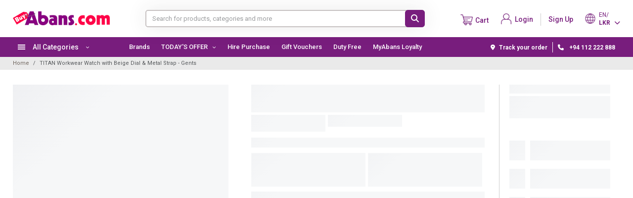

--- FILE ---
content_type: text/html; charset=UTF-8
request_url: https://buyabans.com/titan-workwear-watch-with-beige-dial-metal-strap-gents
body_size: 51158
content:
<!DOCTYPE html>

<html lang="en">

<head>

        <!-- Google Tag Manager -->
    <script type="a315dbf1222f99aec143729f-text/javascript">(function(w,d,s,l,i){w[l]=w[l]||[];w[l].push({'gtm.start':
                new Date().getTime(),event:'gtm.js'});var f=d.getElementsByTagName(s)[0],
            j=d.createElement(s),dl=l!='dataLayer'?'&l='+l:'';j.async=true;j.src=
            'https://www.googletagmanager.com/gtm.js?id='+i+dl;f.parentNode.insertBefore(j,f);
        })(window,document,'script','dataLayer','GTM-5P7MKMN');</script>
    <!-- End Google Tag Manager -->

    <!-- DM Code - Google tag (gtag.js) -->
    <script async src="https://www.googletagmanager.com/gtag/js?id=G-BQG5CCCP3T" type="a315dbf1222f99aec143729f-text/javascript"></script>
    <script type="a315dbf1222f99aec143729f-text/javascript">
        window.dataLayer = window.dataLayer || [];
        function gtag(){dataLayer.push(arguments);}
        gtag('js', new Date());

        gtag('config', 'G-BQG5CCCP3T');
    </script>

    <!-- Google Tag Manager abans group team-->
    <script type="a315dbf1222f99aec143729f-text/javascript">(function(w,d,s,l,i){w[l]=w[l]||[];w[l].push({'gtm.start':
                new Date().getTime(),event:'gtm.js'});var f=d.getElementsByTagName(s)[0],
            j=d.createElement(s),dl=l!='dataLayer'?'&l='+l:'';j.async=true;j.src=
            'https://www.googletagmanager.com/gtm.js?id='+i+dl;f.parentNode.insertBefore(j,f);
        })(window,document,'script','dataLayer','GTM-WJ3X5LJM');</script>
    <!-- End Google Tag Manager -->

    
    <title>TITAN Workwear Watch with Beige Dial &amp; Metal Strap - Gents | Best Watch Price in Sri Lanka | BuyAbans.com</title>
    <meta charset="utf-8">
    <meta name="csrf-token" content="4yGXtgsYC7GIaYJVUGgPPqEKyOlVTGOQsaTpV3WF">
    <meta name="viewport" content="width=device-width, initial-scale=1.0,user-scalable=no,maximum-scale=1">

    <meta name="base-url" content="https://buyabans.com">
    <meta http-equiv="content-language" content="en">

    
    <link href="https://buyabans.com/themes/buyabans/assets/libs/bootstrap/bootstrap.min.css" rel="stylesheet"
        integrity="sha384-T3c6CoIi6uLrA9TneNEoa7RxnatzjcDSCmG1MXxSR1GAsXEV/Dwwykc2MPK8M2HN" crossorigin="anonymous">
        <link rel='stylesheet' href="https://buyabans.com/themes/buyabans/assets/libs/sweetalerts/sweetalert2.min.css">
    <link rel="stylesheet" href="https://buyabans.com/themes/buyabans/assets/libs/fontawesome/css/all.min.css">
    <link rel="stylesheet"  href="https://buyabans.com/themes/buyabans/assets/css/mobile-nav.css" />
    <link rel="stylesheet" href="https://buyabans.com/themes/buyabans/assets/css/main.min.css?t=1769020583" />
    <link rel="stylesheet" href="https://buyabans.com/themes/buyabans/assets/css/responsive.min.css?t=1769020583" />

    <link rel="preconnect" href="https://fonts.gstatic.com" crossorigin>
    <link href="https://fonts.googleapis.com/css2?family=Roboto:ital,wght@0,100;0,300;0,400;0,500;0,700;0,900;1,100;1,300;1,400;1,500;1,700;1,900&display=swap" rel="stylesheet">
    <link href="https://fonts.googleapis.com/css2?family=Barlow+Condensed:ital,wght@0,100;0,200;0,300;0,400;0,500;0,600;0,700;0,800;0,900;1,100;1,200;1,300;1,400;1,500;1,600;1,700;1,800;1,900&display=swap" rel="stylesheet">
    <link rel="stylesheet" href="https://buyabans.com/themes/buyabans/assets/libs/skeleton/avnSkeleton.css" />

            <link rel="icon" sizes="16x16" href="https://buyabans.com/themes/buyabans/assets/images/icon/abans_favicon.webp" />
    
            
        <link rel="canonical" href="https://buyabans.com/titan-workwear-watch-with-beige-dial-metal-strap-gents" />

        
        <meta property="og:type" content="product" />
        <meta property="og:url" content="https://buyabans.com/titan-workwear-watch-with-beige-dial-metal-strap-gents" />
        <meta property="og:title" content="TITAN Workwear Watch with Beige Dial &amp; Metal Strap - Gents | Best Watch Price in Sri Lanka | BuyAbans.com" />
        <meta property="og:description" content="Buy TITAN Workwear Watch with Beige Dial &amp; Metal Strap - Gents | Watch Price in Sri Lanka | Best Online Shopping In Sri Lanka with Abans Warranty &amp; Island wide Delivery in 2022- BuyAbans.com" />
        <meta property="og:image" content="https://buyabans.com/cdn-cgi/imagedelivery/OgVIyabXh1YHxwM0lBwqgA/product/1509/thu_7_135.jpg/public" />

        
        <meta name="title" content="TITAN Workwear Watch with Beige Dial &amp; Metal Strap - Gents | Best Watch Price in Sri Lanka | BuyAbans.com" />
        <meta name="description" content="Buy TITAN Workwear Watch with Beige Dial &amp; Metal Strap - Gents | Watch Price in Sri Lanka | Best Online Shopping In Sri Lanka with Abans Warranty &amp; Island wide Delivery in 2022- BuyAbans.com" />
        <meta name="keywords" content="TITAN Workwear Watch with Beige Dial &amp; Metal Strap - Gents | Best Watch Price in Sri Lanka | BuyAbans.com" />
    
    
            
        <link rel="stylesheet" href="https://buyabans.com/themes/buyabans/assets/libs/owl-carousel/assets/owl.carousel.min.css">
        <link rel="stylesheet" href="https://buyabans.com/themes/buyabans/assets/libs/owl-carousel/assets/owl.theme.default.min.css">

        <style>
            .hidden {
                display: none;
            }

            .exzoom .exzoom_img_box {
                width: 100%;
                margin-left: auto;
                margin-right: auto;
            }

            .exzoom .exzoom_img_ul_outer .exzoom_img_ul li img {
                width: 100% !important;
                height: auto;
            }

            /* .product-slider-con {
                                        min-height: 615px;
                                    } */

            /* reserve space */

            .spc {
                background: #f8f9fa;
                color: #696565;
                height: 50px;
                line-height: 50px;
                width: 100%;
            }



            .spc a {
                color: #696565;
                display: inline-block;
                padding: 0 10px;
                font-weight: 600;
                text-decoration: none;
            }

            .spc a.active {
                background: transparent;
                color: #781d7d;
                font-weight: 600;
            }

            .easy-pament-popup p {
                margin: 0 0 0.5rem;
                padding: 5px 0px;
            }

            /* ------ Panes ------ */

            .panes {
                padding: 0px;
            }

            .panes li {
                padding: 1em;
            }

            .affix {
                top: 0;
                width: 100%;
                position: fixed;
            }

            .product-detail {
                padding-top: 0px !important;
            }

            .easy-payments-plans-con .owl-prev {
                position: absolute;
                right: 10px;
                top: -42px;
                color: #848484;
                font-size: 8px !important;
                width: min-content;
            }

            .payment-option {
                padding-top: 6px;
                padding-bottom: 6px;
            }

            .easy-payments-plans-con .owl-next {
                right: -4px;
                top: -42px;
                color: #848484;
                font-size: 8px !important;
                width: min-content;
            }

            .flash-sale-timer-con .countdown-container .countdown-heading {
                font-size: 9px;
                color: #000;
                font-weight: 400;
                text-align: center;
                margin-left: -9px;
            }

            .flash-sale-timer-con .countdown-container .countdown-value {
                font-size: 18px;
                background: #F2F2F2;
                width: 40px;
                height: 40px;
                line-height: 40px;
                margin-right: 10px;
                border-radius: 5px;
                color: #333;
                font-weight: 500;
            }


            .bundle_item_qty {
                position: absolute;
                top: 1rem;
                right: 1rem;
            }

            #product-details,
            #product-spec,
            #delivery-info,
            #service-contract {
                padding-left: 10px;
                padding-right: 10px;
            }
        </style>
        <link rel="stylesheet" href="https://buyabans.com/themes/buyabans/assets/../assets/libs/exzoom-new/jquery.exzoom.css">
    <style>
     #exzoom {
    visibility: hidden;
    position: absolute;
    left: -9999px;
}
#exzoom.exzoom-initialized {
    visibility: visible;
    position: static;
    left: auto;
}

.exzoom_nav {
    display: flex !important;
    flex-wrap: nowrap !important;
    overflow-x: auto;
}
.exzoom_nav span {
    display: inline-block !important;
}
        .ms-auto {
            min-height: 26px;
        }

        .ash-breadcrumb {
            margin-bottom: 30px;
        }

        .affix {
            top: 0;
            width: 100%;
        }

        .easy-payments-plans-con .owl-prev {
            position: absolute;
            right: 35px;
            top: -32px;
            color: #848484 !important;
            font-size: 5px !important;
            background: transparent !important;

        }

        .payment-option {
            padding-top: 5px;
        }

        .easy-payments-plans-con .owl-next {
            right: -4px;
            top: -32px;
            color: #848484 !important;
            font-size: 5px !important;
            background: transparent !important;

        }

        .flash-sale-timer-con .countdown-container .countdown-heading {
            font-size: 9px;
            color: #000;
            font-weight: 400;
            text-align: center;
            margin-left: -9px;
        }

        .flash-sale-timer-con .countdown-container .countdown-value {
            font-size: 18px;
            background: #F2F2F2;
            width: 40px;
            height: 40px;
            line-height: 42px;
            margin-right: 10px;
            border-radius: 5px;
            color: #575756;
            font-weight: 600;
        }

        .promo-end {
            display: none !important;
        }

        .product-detail-con .selected {
            border: 2px solid #781d7d !important;
            background: #781d7d;
            color: white !important;
        }

        .pre-order {
            background-color: #0d6efd;
            color: #fff;
        }
    </style>

        <style>
        .targetDiv {
            background-color:rgb(135 135 140);
            border-radius: 0.3rem;
            color: #fff;
            margin-bottom: 10px;
            text-align: center;
            margin-left: auto;
            margin-right: auto;
            padding: 2px 10px;
        }

        .btu-cal .form-group label {
            cursor: pointer;
        }
    </style>

    

    <style>
        
    </style>


   

</head>

<body>

    <script type="a315dbf1222f99aec143729f-text/javascript">
    var url = 'https://buyabans.com/themes/buyabans/assets/js/ChatWidget.js';
    var s = document.createElement('script');
    s.type = 'text/javascript';
    s.async = true;
    s.src = url;
    var options = {
  "enabled":true,
  "chatButtonSetting":{
      "backgroundColor":"#4dc247",
      "ctaText":"",
      "borderRadius":"25",
      "marginLeft":"0",
      "marginBottom":"50",
      "marginRight":"50",
      "position":"right"
  },
  "brandSetting":{
      "brandName":"BuyAbans",
      "brandSubTitle":"Typically With in Seconds",
      "brandImg":"https://buyabans-2023.test/themes/buyabans/assets/images/buyabans-WA3.jpg",
      "welcomeText":"Hi there!\nHow can I help you?",
      "messageText":"Hello",
      "backgroundColor":"#0a5f54",
      "ctaText":"Start Chat",
      "borderRadius":"25",
      "autoShow":false,
      "phoneNumber":"94112222888"
  }
};
    s.onload = function() {
        CreateWhatsappChatWidget(options);
    };
    var x = document.getElementsByTagName('script')[0];
    x.parentNode.insertBefore(s, x);
</script>

            <!-- Google Tag Manager (noscript) -->
        <noscript><iframe src=https://www.googletagmanager.com/ns.html?id=GTM-5P7MKMN
                          height="0" width="0" style="display:none;visibility:hidden"></iframe></noscript>
        <!-- End Google Tag Manager (noscript) -->

        <!-- Google Tag Manager (noscript) abans group team -->
        <noscript><iframe src="https://www.googletagmanager.com/ns.html?id=GTM-WJ3X5LJM"
                          height="0" width="0" style="display:none;visibility:hidden"></iframe></noscript>
        <!-- End Google Tag Manager (noscript) -->
    
    <div id="fb-root"></div>
    <script defer crossorigin="anonymous" src="https://connect.facebook.net/en_GB/sdk.js#xfbml=1&version=v19.0" nonce="Gq7HjW56" type="a315dbf1222f99aec143729f-text/javascript"></script>



    



    <div id="app">
        

        <div class="main-container-wrapper">

            

            <div id="notification_banner"></div>





    
    
    <!-- mobile hearder begin -->
    <!-- top banner mobile-->
    <div class="mobi-main-header">
        <div id="topupbar_banner_mobile"></div>
        <header class="header mobile-header ">
            <div class="container mobile-header-container">
                <div class="mobi-full-row">
                    <div class="col-5-5">
                        <div class="d-flex">
                            <div class="header-left me-2">
                                <a href="#" class="mobile-menu-toggle new-mobile-toggle" onclick="if (!window.__cfRLUnblockHandlers) return false; openMenuMobi()" data-cf-modified-a315dbf1222f99aec143729f-="">
                                    <img class="mobi-menu-icon"
                                        src="https://buyabans.com/themes/buyabans/assets/images/icon/menuLOGO-mbo.webp">
                                </a>
                            </div>

                                                            <div class="mobi-logo"><a href="https://buyabans.com">

                                        <img src="https://buyabans.com/themes/buyabans/assets/images/buyabanslogo-new.png"
                                            alt="logo" />
                                    </a>
                                </div>
                            
                        </div>
                    </div>

                    <div class="col-2-5">
                        <div class="mobi-header-btn mobi-search-btn">
                            <img class="cart-icon"
                                src="https://buyabans.com/themes/buyabans/assets/images/icon/mobi-search.png">
                        </div>
                    </div>

                    <div class="col-2-5">
                        <div class="cart mobi-header-btn cart-popup">
                            <cart-item-count></cart-item-count>
                            <img class="cart-icon"
                                src="https://buyabans.com/themes/buyabans/assets/images/latest-icon/cart-new.png">
                        </div>
                    </div>

                                            <div class="mobi-header-btn col-2-5">
                            <a href="https://buyabans.com/customer/login"><img class="mobi-sign-up-icon"
                                    src="https://buyabans.com/themes/buyabans/assets/images/latest-icon/account-icon.png"></a>
                        </div>
                    
                    
                    <div class="col-3-5 mobi-language-con">
                        <div class="site-converters-mobi">
                            <div class="mobi-flag"> <img class="flag"
                                    src="https://buyabans.com/themes/buyabans/assets/images/latest-icon/currency-new.png">
                            </div>
                            <div class="dropdown">
                                <div class="txt-lan">
                                    EN/
                                </div>
                                <div class="txt-currency">LKR <i
                                        class="fa-solid fa-chevron-down"></i>
                                </div>
                                <div class="dropdown-box">
                                    <div class="form-group">
                                        <label>Language</label>
                                        <select name="username" required="required" class="currency form-select" onchange="if (!window.__cfRLUnblockHandlers) return false; window.location.href = this.value" data-cf-modified-a315dbf1222f99aec143729f-="">
                                            <!-- <option>EN (English)</option>
                                            <option>SN (Sinhala)</option>
                                            <option>TM (Tamil)</option> -->

                                                                                            <option value="?locale=en"
                                                    selected>
                                                    English</option>
                                            
                                        </select>
                                    </div>
                                    <div class="form-group">
                                        <label>Currency</label>
                                        <select name="username" required="required" class="currency form-select" onchange="if (!window.__cfRLUnblockHandlers) return false; clearCart(this.value)" data-cf-modified-a315dbf1222f99aec143729f-="">
                                            <!-- <option>LKR</option>
                                            <option>USD</option> -->
                                                                                                                                                <option value="?currency=USD"
                                                        >
                                                        USD</option>
                                                                                                                                                                                                <option value="?currency=LKR"
                                                        selected>
                                                        LKR</option>
                                                                                                                                    </select>
                                    </div>
                                    <!-- <button class="btn btn-site-default w-100">Save</button> -->
                                </div>
                            </div>
                        </div>
                    </div>
                </div>
            </div>

            <div class="search-con search-con-mobile">
                <div class="search-title col-sm-12" style="display: none;">
                    <p>Search</p>
                    <button class="close-search"><i class="fa-solid fa-xmark"></i></button>
                </div>
                <div class="top-search clear-both">
                    <input type="text" class="form-control main-search top-search-suggestion-mobi"
                        placeholder="Search for products, categories and more">
                    <button type="button" class="btn btn-primary submit-search-mobi"><i
                            class="fa-solid fa-magnifying-glass"></i></button>
                    <div id="suggestions-box-display-mobi" class="suggestions-box suggestions-box-display-mobi"
                        style="display: none;">

                        <div class="left-suggestion-no-products" hidden>
                            <p>No results found.</p>
                        </div>

                        <div class="left-suggestion-main-con">
                            Loading...
                        </div>

                        <div class="right-suggestion-main-con">

                            <div>
                                <h4 class="headding search-category-title" hidden>Categories</h4>
                                <ul>
                                </ul>
                            </div>


                        </div>
                    </div>
                </div>
            </div>
        </header>

    </div>

        
    <!-- destop header begin -->

    <div class="desmain-header">
        <div class="page-loader" hidden>
            <img src="https://buyabans.com/themes/buyabans/assets/images/loader.gif" style="display:block">
        </div>

        <div class="destop-affix">
            <div class="destop-header">
                <div id="topupbar_banner_desktop"></div>

                <!-- top banner mobile-->
                <div class="site-common-con header-search">
                    <div class="destop-main-header">
                                                    <div class="des-logo">
                                <a href="https://buyabans.com"><img
                                        src="https://buyabans.com/themes/buyabans/assets/images/buyabanslogo-new.png"></a>
                            </div>
                        
                        <div class="search-con">
                            <div class="top-search">
                                <input type="text" class="form-control main-search top-search-suggestion"
                                    placeholder="Search for products, categories and more">
                                <button type="button" class="btn btn-primary submit-search"><i
                                        class="fa-solid fa-magnifying-glass"></i></button>
                                <div id="suggestions-box-display" class="suggestions-box suggestions-box-display"
                                    style="display: none;">
                                    <div class="left-suggestion-no-products" hidden>
                                        <p>No results found.</p>
                                    </div>
                                    <div class="left-suggestion-main-con">
                                        Loading...
                                    </div>

                                    <div class="right-suggestion-main-con">
                                        <div>
                                            <h4 class="headding search-category-title" hidden>Categories</h4>
                                            <ul>
                                            </ul>
                                        </div>
                                    </div>
                                </div>
                            </div>

                            
                        </div>
                        <div class="header-right-con">
                            <div class="top-right-nav">
                                                                <div class="des-cart pos-relative cart-popup ">
                                    <a href="javascript:void(0)" class="d-flex">
                                        <cart-item-count></cart-item-count>
                                        <div class="dt-icon-div"> <img
                                                src="https://buyabans.com/themes/buyabans/assets/images/latest-icon/cart-new.png"
                                                class="cart-img"></div><span>Cart</span>
                                    </a>
                                </div>

                                                                    <div class="auth-container">

                                        <div class="sign-up d-inline-flex">
                                            <div>
                                                <a href="https://buyabans.com/customer/login" class="d-flex">
                                                    <div class="dt-icon-div"><img
                                                            src="https://buyabans.com/themes/buyabans/assets/images/latest-icon/account-icon.png">
                                                    </div>
                                                    <div>Login</div>
                                                </a>
                                            </div>

                                            <div class="boder-right"></div>

                                            <div>
                                                <a class="sign-up-link"
                                                    href="https://buyabans.com/customer/login"><span>Sign Up</span></a>
                                            </div>
                                        </div>

                                    </div>
                                

                                

                                <div class="site-converters">
                                    <div> <img class="flag"
                                            src="https://buyabans.com/themes/buyabans/assets/images/latest-icon/currency-new.png">
                                    </div>
                                    <div class="dropdown">
                                        <div class="txt-lan">
                                            EN/
                                        </div>
                                        <div class="txt-currency">LKR
                                            <i class="fa-solid fa-chevron-down"></i>
                                        </div>
                                        <div class="dropdown-box">
                                            <div class="form-group">
                                                <label>Language</label>
                                                <select name="username" id="username" required="required" onchange="if (!window.__cfRLUnblockHandlers) return false; window.location.href = this.value" class="form-select" data-cf-modified-a315dbf1222f99aec143729f-="">
                                                    <!-- <option>EN (English)</option>
                                                <option>SN (Sinhala)</option>
                                                <option>TM (Tamil)</option> -->

                                                                                                            <option value="?locale=en"
                                                            selected>
                                                            English</option>
                                                    
                                                </select>
                                            </div>
                                            <div class="form-group">
                                                <label>Currency</label>
                                                <select name="username" class="currency form-select"
                                                    required="required" >

                                                    
                                                    <!-- <option>LKR</option>
                                                 <option>USD</option> -->

                                                                                                                                                                        <option value="?currency=USD"
                                                                >
                                                                USD</option>
                                                                                                                                                                                                                                <option value="?currency=LKR"
                                                                selected>
                                                                LKR</option>
                                                                                                                                                            </select>
                                            </div>
                                            <!-- <button class="btn btn-site-default w-100">Select</button> -->
                                        </div>
                                    </div>
                                </div>
                            </div>
                        </div>
                    </div>
                </div>
            </div>

            <!--    category begin -->
            <div class="header-bottom destop-categories">
                <div class="site-common-con">
                    <div class="d-flex">
                        <div class="cat-main-set ">
                            <div id="mega-menu">
                                <div class="btn-mega">
                                    <div class="all-cat-txt">
                                        <div class="cat-icon">
                                            
                                            <span></span>
                                            <span></span>
                                            <span></span>
                                        </div>
                                        <span class="nav-vcenter">
                                            All Categories
                                            <span class="fa-solid fa-chevron-down cat-arrow"></span>
                                        </span>
                                    </div>
                                </div>

                                <div class="wrap-menu">
                                    <div class="wrap-inner">

                                                                                                                                    <div class="fly main-link">
                                                    <a
                                                        href="https://buyabans.com/tv">
                                                        <div class="menu-img"><img
                                                                src="https://buyabans.com/cdn-cgi/imagedelivery/OgVIyabXh1YHxwM0lBwqgA/velocity/category_icon_path/567/xIBBLPSSGH9pLSU15Dg0zonetyPGl2Ufp1ArD8hj.svg/public">
                                                        </div>TV
                                                    </a>

                                                    <div class="inner">

                                                        <div class="scroll-height"></div>
                                                        <div class="scroll-cat-set">
                                                            
                                                                                                                            <div class="one-third">
                                                                                                                                            <div class="cat-title">
                                                                            <a
                                                                                href="https://buyabans.com/tv/tv-all">TV (ALL)</a>
                                                                        </div>
                                                                        <ul>
                                                                                                                                                                                                                                        <li><a href="https://buyabans.com/tv/tv-all/jvc-special-offer"
                                                                                        title="">JVC TV Offer</a>
                                                                                </li>
                                                                                                                                                            <li><a href="https://buyabans.com/tv/tv-all/led-tv"
                                                                                        title="">LED TV </a>
                                                                                </li>
                                                                                                                                                            <li><a href="https://buyabans.com/tv/tv-all/led-smart-tv"
                                                                                        title="">Smart LED TV</a>
                                                                                </li>
                                                                                                                                                            <li><a href="https://buyabans.com/tv/tv-all/uhd-tv"
                                                                                        title="">UHD TV</a>
                                                                                </li>
                                                                                                                                                            <li><a href="https://buyabans.com/tv/tv-all/oled-tv"
                                                                                        title="">OLED TV</a>
                                                                                </li>
                                                                                                                                                            <li><a href="https://buyabans.com/tv/tv-all/commercial-tv"
                                                                                        title="">Commercial TV</a>
                                                                                </li>
                                                                                                                                                            <li><a href="https://buyabans.com/tv/tv-all/tv-accessories"
                                                                                        title="">TV Accessories</a>
                                                                                </li>
                                                                                                                                                    </ul>
                                                                                                                                    </div>
                                                                                                                    </div>
                                                    </div>
                                                </div>
                                                                                                                                                                                <div class="fly main-link">
                                                    <a
                                                        href="https://buyabans.com/audio">
                                                        <div class="menu-img"><img
                                                                src="https://buyabans.com/cdn-cgi/imagedelivery/OgVIyabXh1YHxwM0lBwqgA/velocity/category_icon_path/9/IJEhFWtZEyxS6voBDxgvYRlFG9CIghm3dluRpw6k.svg/public">
                                                        </div>Audio &amp; Video
                                                    </a>

                                                    <div class="inner">

                                                        <div class="scroll-height"></div>
                                                        <div class="scroll-cat-set">
                                                            
                                                                                                                            <div class="one-third">
                                                                                                                                            <div class="cat-title">
                                                                            <a
                                                                                href="https://buyabans.com/audio/portable-sound-systems">Speakers</a>
                                                                        </div>
                                                                        <ul>
                                                                                                                                                                                                                                </ul>
                                                                                                                                            <div class="cat-title">
                                                                            <a
                                                                                href="https://buyabans.com/audio/earphones">Earphones</a>
                                                                        </div>
                                                                        <ul>
                                                                                                                                                                                                                                </ul>
                                                                                                                                    </div>
                                                                                                                            <div class="one-third">
                                                                                                                                            <div class="cat-title">
                                                                            <a
                                                                                href="https://buyabans.com/audio/jbl-headphones">Headphones </a>
                                                                        </div>
                                                                        <ul>
                                                                                                                                                                                                                                </ul>
                                                                                                                                            <div class="cat-title">
                                                                            <a
                                                                                href="https://buyabans.com/audio/home-theaters">Home Theaters</a>
                                                                        </div>
                                                                        <ul>
                                                                                                                                                                                                                                </ul>
                                                                                                                                    </div>
                                                                                                                            <div class="one-third">
                                                                                                                                            <div class="cat-title">
                                                                            <a
                                                                                href="https://buyabans.com/audio/sound-bar">Sound Bars</a>
                                                                        </div>
                                                                        <ul>
                                                                                                                                                                                                                                </ul>
                                                                                                                                            <div class="cat-title">
                                                                            <a
                                                                                href="https://buyabans.com/audio/hifi-system">HiFi Systems</a>
                                                                        </div>
                                                                        <ul>
                                                                                                                                                                                                                                </ul>
                                                                                                                                    </div>
                                                                                                                    </div>
                                                    </div>
                                                </div>
                                                                                                                                                                                <div class="fly main-link">
                                                    <a
                                                        href="https://buyabans.com/home-appliance">
                                                        <div class="menu-img"><img
                                                                src="https://buyabans.com/cdn-cgi/imagedelivery/OgVIyabXh1YHxwM0lBwqgA/velocity/category_icon_path/568/tmQ1w4l2xZabd9sHBDYRw7hPanh8QFQnvFTXSMOW.svg/public">
                                                        </div>Home Appliances
                                                    </a>

                                                    <div class="inner">

                                                        <div class="scroll-height"></div>
                                                        <div class="scroll-cat-set">
                                                            
                                                                                                                            <div class="one-third">
                                                                                                                                            <div class="cat-title">
                                                                            <a
                                                                                href="https://buyabans.com/home-appliance/refrigerators">Refrigerators</a>
                                                                        </div>
                                                                        <ul>
                                                                                                                                                                                                                                        <li><a href="https://buyabans.com/home-appliance/refrigerators/single-door-refrigerators"
                                                                                        title="">Single Door </a>
                                                                                </li>
                                                                                                                                                            <li><a href="https://buyabans.com/home-appliance/refrigerators/double-door-refrigerators"
                                                                                        title="">Double Door </a>
                                                                                </li>
                                                                                                                                                            <li><a href="https://buyabans.com/home-appliance/refrigerators/side-by-side-refrigerators"
                                                                                        title="">Side by Side</a>
                                                                                </li>
                                                                                                                                                            <li><a href="https://buyabans.com/home-appliance/refrigerators/bottom-freezer"
                                                                                        title="">Bottom Freezer</a>
                                                                                </li>
                                                                                                                                                            <li><a href="https://buyabans.com/home-appliance/refrigerators/mini-bars-fridge"
                                                                                        title="">Mini Bars</a>
                                                                                </li>
                                                                                                                                                    </ul>
                                                                                                                                            <div class="cat-title">
                                                                            <a
                                                                                href="https://buyabans.com/home-appliance/air-conditioners">Air Conditioners</a>
                                                                        </div>
                                                                        <ul>
                                                                                                                                                                                                                                        <li><a href="https://buyabans.com/home-appliance/air-conditioners/inverter-air-conditioner"
                                                                                        title="">Inverter AC</a>
                                                                                </li>
                                                                                                                                                            <li><a href="https://buyabans.com/home-appliance/air-conditioners/non-inverter-air-conditioner"
                                                                                        title="">Non-Inverter AC</a>
                                                                                </li>
                                                                                                                                                            <li><a href="https://buyabans.com/home-appliance/air-conditioners/air-curtain"
                                                                                        title="">Air Curtain</a>
                                                                                </li>
                                                                                                                                                            <li><a href="https://buyabans.com/home-appliance/morphy-richards/commercial-air-conditioners"
                                                                                        title="">Commercial Air Conditioners</a>
                                                                                </li>
                                                                                                                                                    </ul>
                                                                                                                                    </div>
                                                                                                                            <div class="one-third">
                                                                                                                                            <div class="cat-title">
                                                                            <a
                                                                                href="https://buyabans.com/home-appliance/washing-machines">Washing Machines</a>
                                                                        </div>
                                                                        <ul>
                                                                                                                                                                                                                                        <li><a href="https://buyabans.com/home-appliance/freezers/washing-machines/top-loading-washing-machines"
                                                                                        title="">Top Loading</a>
                                                                                </li>
                                                                                                                                                            <li><a href="https://buyabans.com/home-appliance/freezers/washing-machines/front-loading-washing-machines"
                                                                                        title="">Front Loading</a>
                                                                                </li>
                                                                                                                                                            <li><a href="https://buyabans.com/home-appliance/washing-machines/commercial-washing-machines"
                                                                                        title="">Washers &amp; Dryers</a>
                                                                                </li>
                                                                                                                                                            <li><a href="https://buyabans.com/home-appliance/washing-machines/semi-auto-washing-machine"
                                                                                        title="">Semi Auto</a>
                                                                                </li>
                                                                                                                                                    </ul>
                                                                                                                                            <div class="cat-title">
                                                                            <a
                                                                                href="https://buyabans.com/home-appliance/heaters-geyser">Heaters &amp; Geyser</a>
                                                                        </div>
                                                                        <ul>
                                                                                                                                                                                                                                        <li><a href="https://buyabans.com/home-appliance/heaters-geyser/heaters"
                                                                                        title="">Heaters</a>
                                                                                </li>
                                                                                                                                                            <li><a href="https://buyabans.com/home-appliance/heaters-geyser/geysers"
                                                                                        title="">Geysers</a>
                                                                                </li>
                                                                                                                                                    </ul>
                                                                                                                                    </div>
                                                                                                                            <div class="one-third">
                                                                                                                                            <div class="cat-title">
                                                                            <a
                                                                                href="https://buyabans.com/home-appliance/fans">Fans</a>
                                                                        </div>
                                                                        <ul>
                                                                                                                                                                                                                                        <li><a href="https://buyabans.com/home-appliance/fans/ceiling-fans"
                                                                                        title="">Ceiling Fans</a>
                                                                                </li>
                                                                                                                                                            <li><a href="https://buyabans.com/home-appliance/fans/pedestal-fans"
                                                                                        title="">Pedestal Fans</a>
                                                                                </li>
                                                                                                                                                            <li><a href="https://buyabans.com/home-appliance/fans/wall-fans-table-fans"
                                                                                        title="">Wall Fans &amp; Table Fans</a>
                                                                                </li>
                                                                                                                                                            <li><a href="https://buyabans.com/home-appliance/fans/industrial-fans"
                                                                                        title="">Industrial Fans</a>
                                                                                </li>
                                                                                                                                                            <li><a href="https://buyabans.com/home-appliance/fans/air-coolers"
                                                                                        title="">Air Coolers</a>
                                                                                </li>
                                                                                                                                                            <li><a href="https://buyabans.com/home-appliance/fans/fans-new-arrivals"
                                                                                        title="">Fan - New Arrivals</a>
                                                                                </li>
                                                                                                                                                    </ul>
                                                                                                                                            <div class="cat-title">
                                                                            <a
                                                                                href="https://buyabans.com/home-appliance/water-purifiers">Water Purifiers</a>
                                                                        </div>
                                                                        <ul>
                                                                                                                                                                                                                                </ul>
                                                                                                                                    </div>
                                                                                                                            <div class="one-third">
                                                                                                                                            <div class="cat-title">
                                                                            <a
                                                                                href="https://buyabans.com/home-appliance/pre-order-water-dispenser">Water Dispensers</a>
                                                                        </div>
                                                                        <ul>
                                                                                                                                                                                                                                </ul>
                                                                                                                                            <div class="cat-title">
                                                                            <a
                                                                                href="https://buyabans.com/home-appliance/irons">Irons</a>
                                                                        </div>
                                                                        <ul>
                                                                                                                                                                                                                                        <li><a href="https://buyabans.com/home-appliance/irons/dry-irons"
                                                                                        title="">Dry Irons</a>
                                                                                </li>
                                                                                                                                                            <li><a href="https://buyabans.com/home-appliance/irons/steam-irons"
                                                                                        title="">Steam Irons</a>
                                                                                </li>
                                                                                                                                                    </ul>
                                                                                                                                    </div>
                                                                                                                            <div class="one-third">
                                                                                                                                            <div class="cat-title">
                                                                            <a
                                                                                href="https://buyabans.com/home-appliance/cleaners">Floor Care</a>
                                                                        </div>
                                                                        <ul>
                                                                                                                                                                                                                                        <li><a href="https://buyabans.com/home-appliance/cleaners/vacuum-cleaners"
                                                                                        title="">Vacuum Cleaners</a>
                                                                                </li>
                                                                                                                                                            <li><a href="https://buyabans.com/home-appliance/cleaners/pressure-washer"
                                                                                        title="">Pressure Washers</a>
                                                                                </li>
                                                                                                                                                            <li><a href="https://buyabans.com/home-appliance/cleaners/robotic-cleaners"
                                                                                        title="">Robotic Cleaners</a>
                                                                                </li>
                                                                                                                                                    </ul>
                                                                                                                                            <div class="cat-title">
                                                                            <a
                                                                                href="https://buyabans.com/home-appliance/washing-machines/bottle-coolers">Bottle Coolers</a>
                                                                        </div>
                                                                        <ul>
                                                                                                                                                                                                                                </ul>
                                                                                                                                    </div>
                                                                                                                            <div class="one-third">
                                                                                                                                            <div class="cat-title">
                                                                            <a
                                                                                href="https://buyabans.com/home-appliance/washing-machines/front-loading-washing-machines/freezers">Freezers</a>
                                                                        </div>
                                                                        <ul>
                                                                                                                                                                                                                                        <li><a href="https://buyabans.com/home-appliance/chest-freezers"
                                                                                        title="">Chest Freezer</a>
                                                                                </li>
                                                                                                                                                            <li><a href="https://buyabans.com/home-appliance/refrigerators/freezers/upright-freezer"
                                                                                        title="">Upright Freezer</a>
                                                                                </li>
                                                                                                                                                            <li><a href="https://buyabans.com/home-appliance/refrigerators/freezers/display-freezer"
                                                                                        title="">Display Freezer</a>
                                                                                </li>
                                                                                                                                                    </ul>
                                                                                                                                            <div class="cat-title">
                                                                            <a
                                                                                href="https://buyabans.com/home-appliances/clothes-dryer/air-purifiers">Air Purifiers</a>
                                                                        </div>
                                                                        <ul>
                                                                                                                                                                                                                                </ul>
                                                                                                                                    </div>
                                                                                                                            <div class="one-third">
                                                                                                                                            <div class="cat-title">
                                                                            <a
                                                                                href="https://buyabans.com/home-appliance/home-improvement">Home Improvement</a>
                                                                        </div>
                                                                        <ul>
                                                                                                                                                                                                                                        <li><a href="https://buyabans.com/home-appliance/home-improvement/generators"
                                                                                        title="">Generators</a>
                                                                                </li>
                                                                                                                                                            <li><a href="https://buyabans.com/home-appliance/home-improvement/water-pumps"
                                                                                        title="">Water Pumps </a>
                                                                                </li>
                                                                                                                                                            <li><a href="https://buyabans.com/home-appliance/home-improvement/gardening-tools"
                                                                                        title="">Gardening Tools</a>
                                                                                </li>
                                                                                                                                                            <li><a href="https://buyabans.com/home-appliance/home-improvement/power-tools"
                                                                                        title="">Power Tools</a>
                                                                                </li>
                                                                                                                                                            <li><a href="https://buyabans.com/home-appliance/home-improvement/cleaning-durables"
                                                                                        title="">Cleaning Durables</a>
                                                                                </li>
                                                                                                                                                            <li><a href="https://buyabans.com/home-appliance/home-improvement/dsi-plastic"
                                                                                        title="">DSI Plastic</a>
                                                                                </li>
                                                                                                                                                            <li><a href="https://buyabans.com/home-appliance/home-improvement/general-merchandising"
                                                                                        title="">General Merchandising</a>
                                                                                </li>
                                                                                                                                                    </ul>
                                                                                                                                            <div class="cat-title">
                                                                            <a
                                                                                href="https://buyabans.com/home-appliance/ha-others">Home Utensils</a>
                                                                        </div>
                                                                        <ul>
                                                                                                                                                                                                                                        <li><a href="https://buyabans.com/home-appliance/ha-others/led-bulb"
                                                                                        title="">LED Bulb </a>
                                                                                </li>
                                                                                                                                                            <li><a href="https://buyabans.com/home-appliance/ha-others/medical-devices"
                                                                                        title="">Medical Devices</a>
                                                                                </li>
                                                                                                                                                            <li><a href="https://buyabans.com/home-appliance/ha-others/torch"
                                                                                        title="">Torch</a>
                                                                                </li>
                                                                                                                                                            <li><a href="https://buyabans.com/home-appliance/ha-others/weighing-scale"
                                                                                        title="">Weighing Scale</a>
                                                                                </li>
                                                                                                                                                            <li><a href="https://buyabans.com/home-appliance/ha-others/ecoco-accessories"
                                                                                        title="">ECOCO Accessories</a>
                                                                                </li>
                                                                                                                                                            <li><a href="https://buyabans.com/home-appliance/ha-others/home-accessories"
                                                                                        title="">Home Accessories</a>
                                                                                </li>
                                                                                                                                                    </ul>
                                                                                                                                    </div>
                                                                                                                            <div class="one-third">
                                                                                                                                            <div class="cat-title">
                                                                            <a
                                                                                href="https://buyabans.com/home-appliance/commercial-air-conditioners/morphy-richards">Morphy Richards</a>
                                                                        </div>
                                                                        <ul>
                                                                                                                                                                                                                                </ul>
                                                                                                                                    </div>
                                                                                                                    </div>
                                                    </div>
                                                </div>
                                                                                                                                                                                <div class="fly main-link">
                                                    <a
                                                        href="https://buyabans.com/kitchen-appliance">
                                                        <div class="menu-img"><img
                                                                src="https://buyabans.com/cdn-cgi/imagedelivery/OgVIyabXh1YHxwM0lBwqgA/velocity/category_icon_path/569/GrAnYKhPlaGJZsWG4LCRndJSHjvYDbPu2CZ3mmGW.svg/public">
                                                        </div>Kitchen Appliances
                                                    </a>

                                                    <div class="inner">

                                                        <div class="scroll-height"></div>
                                                        <div class="scroll-cat-set">
                                                            
                                                                                                                            <div class="one-third">
                                                                                                                                            <div class="cat-title">
                                                                            <a
                                                                                href="https://buyabans.com/kitchen-appliance/blenders-mixers">Blenders &amp; Mixers</a>
                                                                        </div>
                                                                        <ul>
                                                                                                                                                                                                                                        <li><a href="https://buyabans.com/kitchen-appliance/blenders-mixers/blenders"
                                                                                        title="">Blenders &amp; Grinders</a>
                                                                                </li>
                                                                                                                                                            <li><a href="https://buyabans.com/kitchen-appliance/blenders-mixers/mixers"
                                                                                        title="">Mixers</a>
                                                                                </li>
                                                                                                                                                            <li><a href="https://buyabans.com/kitchen-appliance/blenders-mixers/juicers"
                                                                                        title="">Juicers</a>
                                                                                </li>
                                                                                                                                                            <li><a href="https://buyabans.com/kitchen-appliance/blenders-mixers/coffee-machines"
                                                                                        title="">Coffee Machines</a>
                                                                                </li>
                                                                                                                                                            <li><a href="https://buyabans.com/kitchen-appliance/blenders-mixers/hand-blender"
                                                                                        title="">Hand Blenders</a>
                                                                                </li>
                                                                                                                                                    </ul>
                                                                                                                                            <div class="cat-title">
                                                                            <a
                                                                                href="https://buyabans.com/kitchen-appliance/ovens">Ovens </a>
                                                                        </div>
                                                                        <ul>
                                                                                                                                                                                                                                        <li><a href="https://buyabans.com/kitchen-appliance/ovens/microwave-ovens"
                                                                                        title="">Microwave Ovens</a>
                                                                                </li>
                                                                                                                                                            <li><a href="https://buyabans.com/kitchen-appliance/ovens/electric-oven"
                                                                                        title="">Electric Oven</a>
                                                                                </li>
                                                                                                                                                            <li><a href="https://buyabans.com/kitchen-appliance/ovens/cooking-oven"
                                                                                        title="">Cooking Ovens</a>
                                                                                </li>
                                                                                                                                                    </ul>
                                                                                                                                    </div>
                                                                                                                            <div class="one-third">
                                                                                                                                            <div class="cat-title">
                                                                            <a
                                                                                href="https://buyabans.com/kitchen-appliance/air-fryers">Air Fryers</a>
                                                                        </div>
                                                                        <ul>
                                                                                                                                                                                                                                </ul>
                                                                                                                                            <div class="cat-title">
                                                                            <a
                                                                                href="https://buyabans.com/kitchen-appliance/cookers">Cookers</a>
                                                                        </div>
                                                                        <ul>
                                                                                                                                                                                                                                        <li><a href="https://buyabans.com/kitchen-appliance/cookers/pressure-cooker"
                                                                                        title="">Pressure Cookers</a>
                                                                                </li>
                                                                                                                                                            <li><a href="https://buyabans.com/kitchen-appliance/cookers/abans-rice-cookers"
                                                                                        title="">Rice Cookers</a>
                                                                                </li>
                                                                                                                                                            <li><a href="https://buyabans.com/kitchen-appliance/cookers/food-steamer"
                                                                                        title="">Food Steamers</a>
                                                                                </li>
                                                                                                                                                            <li><a href="https://buyabans.com/kitchen-appliance/cookers/induction-cooker"
                                                                                        title="">Induction Cookers</a>
                                                                                </li>
                                                                                                                                                            <li><a href="https://buyabans.com/kitchen-appliance/cookers/hot-plates"
                                                                                        title="">Hot Plates </a>
                                                                                </li>
                                                                                                                                                            <li><a href="https://buyabans.com/kitchen-appliance/cookers/gas-cookers"
                                                                                        title="">Gas Cookers</a>
                                                                                </li>
                                                                                                                                                            <li><a href="https://buyabans.com/kitchen-appliance/cookers/freestanding-cooker"
                                                                                        title="">Freestanding Cookers</a>
                                                                                </li>
                                                                                                                                                    </ul>
                                                                                                                                    </div>
                                                                                                                            <div class="one-third">
                                                                                                                                            <div class="cat-title">
                                                                            <a
                                                                                href="https://buyabans.com/kitchen-appliance/kitchen-and-cookware">Kitchen and Cookware</a>
                                                                        </div>
                                                                        <ul>
                                                                                                                                                                                                                                        <li><a href="https://buyabans.com/kitchen-appliance/kitchen-and-cookware/coconut-scraper"
                                                                                        title="">Coconut Scraper</a>
                                                                                </li>
                                                                                                                                                            <li><a href="https://buyabans.com/kitchen-appliance/kitchen-and-cookware/kitchen-scale"
                                                                                        title="">Kitchen Scale</a>
                                                                                </li>
                                                                                                                                                            <li><a href="https://buyabans.com/kitchen-appliance/kitchen-and-cookware/gas-cylinders-regulators"
                                                                                        title="">Gas Cylinders &amp; Regulators</a>
                                                                                </li>
                                                                                                                                                            <li><a href="https://buyabans.com/kitchen-appliance/kitchen-and-cookware/kitchen-accessories"
                                                                                        title="">Kitchen Accessories</a>
                                                                                </li>
                                                                                                                                                    </ul>
                                                                                                                                            <div class="cat-title">
                                                                            <a
                                                                                href="https://buyabans.com/kitchen-appliance/built-in-appliances-and-ovens-abans">Built-in Appliances &amp; Ovens</a>
                                                                        </div>
                                                                        <ul>
                                                                                                                                                                                                                                        <li><a href="https://buyabans.com/kitchen-appliance/built-in-appliances-and-ovens-abans/hobs-cookers-with-safety"
                                                                                        title="">Hobs &amp; Cookers With Safety</a>
                                                                                </li>
                                                                                                                                                            <li><a href="https://buyabans.com/kitchen-appliance/built-in-appliances-and-ovens-abans/hobs"
                                                                                        title="">Hobs</a>
                                                                                </li>
                                                                                                                                                            <li><a href="https://buyabans.com/kitchen-appliance/built-in-appliances-and-ovens-abans/built-in-ovens"
                                                                                        title="">Built-in Ovens </a>
                                                                                </li>
                                                                                                                                                            <li><a href="https://buyabans.com/kitchen-appliance/built-in-appliances-and-ovens-abans/freestanding-cookers"
                                                                                        title="">Freestanding Cookers</a>
                                                                                </li>
                                                                                                                                                            <li><a href="https://buyabans.com/kitchen-appliance/built-in-appliances-and-ovens-abans/cooker-hoods"
                                                                                        title="">Cooker Hoods</a>
                                                                                </li>
                                                                                                                                                    </ul>
                                                                                                                                    </div>
                                                                                                                            <div class="one-third">
                                                                                                                                            <div class="cat-title">
                                                                            <a
                                                                                href="https://buyabans.com/kitchen-appliance/small-appliances">Small Appliances</a>
                                                                        </div>
                                                                        <ul>
                                                                                                                                                                                                                                        <li><a href="https://buyabans.com/kitchen-appliance/small-appliances/borosil-new-arrivals"
                                                                                        title="">Borosil New Arrivals</a>
                                                                                </li>
                                                                                                                                                            <li><a href="https://buyabans.com/kitchen-appliance/small-appliances/saucepans-new-arrivals"
                                                                                        title="">Saucepans New Arrivals</a>
                                                                                </li>
                                                                                                                                                            <li><a href="https://buyabans.com/kitchen-appliance/small-appliances/glassware-mugs"
                                                                                        title="">Glassware &amp; Mugs</a>
                                                                                </li>
                                                                                                                                                            <li><a href="https://buyabans.com/kitchen-appliance/small-appliances/food-storage-accessories"
                                                                                        title="">Food Storage &amp; Accessories</a>
                                                                                </li>
                                                                                                                                                            <li><a href="https://buyabans.com/kitchen-appliance/small-appliances/saucepan"
                                                                                        title="">Saucepan</a>
                                                                                </li>
                                                                                                                                                            <li><a href="https://buyabans.com/kitchen-appliance/small-appliances/kitchen-utensils"
                                                                                        title="">Kitchen Utensils</a>
                                                                                </li>
                                                                                                                                                            <li><a href="https://buyabans.com/kitchen-appliance/small-appliances/home-accessories"
                                                                                        title="">Home Accessories</a>
                                                                                </li>
                                                                                                                                                            <li><a href="https://buyabans.com/kitchen-appliance/small-appliances/storage-bins-baskets"
                                                                                        title="">Storage Bins &amp; Baskets</a>
                                                                                </li>
                                                                                                                                                            <li><a href="https://buyabans.com/kitchen-appliance/small-appliances/tea-sets"
                                                                                        title="">Tea Sets &amp; Dining Sets</a>
                                                                                </li>
                                                                                                                                                    </ul>
                                                                                                                                            <div class="cat-title">
                                                                            <a
                                                                                href="https://buyabans.com/kitchen-appliance/kettle-flask">Kettles &amp; Flasks</a>
                                                                        </div>
                                                                        <ul>
                                                                                                                                                                                                                                </ul>
                                                                                                                                    </div>
                                                                                                                            <div class="one-third">
                                                                                                                                            <div class="cat-title">
                                                                            <a
                                                                                href="https://buyabans.com/kitchen-appliance/toasters-grills">Toasters &amp; Grills</a>
                                                                        </div>
                                                                        <ul>
                                                                                                                                                                                                                                </ul>
                                                                                                                                            <div class="cat-title">
                                                                            <a
                                                                                href="https://buyabans.com/kitchen-appliance/food-processors-abans">Food Processors</a>
                                                                        </div>
                                                                        <ul>
                                                                                                                                                                                                                                </ul>
                                                                                                                                    </div>
                                                                                                                            <div class="one-third">
                                                                                                                                            <div class="cat-title">
                                                                            <a
                                                                                href="https://buyabans.com/kitchen-appliance/dishwasher">Dishwashers</a>
                                                                        </div>
                                                                        <ul>
                                                                                                                                                                                                                                </ul>
                                                                                                                                            <div class="cat-title">
                                                                            <a
                                                                                href="https://buyabans.com/kitchen-appliance/new-arrivals-kitchen-appliances">New Arrivals</a>
                                                                        </div>
                                                                        <ul>
                                                                                                                                                                                                                                </ul>
                                                                                                                                    </div>
                                                                                                                    </div>
                                                    </div>
                                                </div>
                                                                                                                                                                                <div class="fly main-link">
                                                    <a
                                                        href="https://buyabans.com/mobile-phone-device">
                                                        <div class="menu-img"><img
                                                                src="https://buyabans.com/cdn-cgi/imagedelivery/OgVIyabXh1YHxwM0lBwqgA/velocity/category_icon_path/570/gIr1QziY1eG6ejjKcA7BX4H3DAzI2OTP55TkeEUF.svg/public">
                                                        </div>Mobile Phones &amp; Devices
                                                    </a>

                                                    <div class="inner">

                                                        <div class="scroll-height"></div>
                                                        <div class="scroll-cat-set">
                                                            
                                                                                                                            <div class="one-third">
                                                                                                                                            <div class="cat-title">
                                                                            <a
                                                                                href="https://buyabans.com/mobile-phone-device/mobile-phones-">Mobile Phones</a>
                                                                        </div>
                                                                        <ul>
                                                                                                                                                                                                                                        <li><a href="https://buyabans.com/mobile-phone-device/mobile-phones-/smart-mobile-phones"
                                                                                        title="">Smart Mobile Phones</a>
                                                                                </li>
                                                                                                                                                            <li><a href="https://buyabans.com/mobile-phone-device/mobile-phones-/feature-phone"
                                                                                        title="">Feature Phones</a>
                                                                                </li>
                                                                                                                                                    </ul>
                                                                                                                                            <div class="cat-title">
                                                                            <a
                                                                                href="https://buyabans.com/mobile-phone-device/tablets">Tablets</a>
                                                                        </div>
                                                                        <ul>
                                                                                                                                                                                                                                </ul>
                                                                                                                                    </div>
                                                                                                                            <div class="one-third">
                                                                                                                                            <div class="cat-title">
                                                                            <a
                                                                                href="https://buyabans.com/mobile-phone-device/smart-bands-smart-watches">Smart Bands &amp; Smart Watches</a>
                                                                        </div>
                                                                        <ul>
                                                                                                                                                                                                                                        <li><a href="https://buyabans.com/mobile-phone-device/smart-bands-smart-watches/xiaomi-mibro-new-arrivals"
                                                                                        title="">Xiaomi Mibro Smart Watches</a>
                                                                                </li>
                                                                                                                                                    </ul>
                                                                                                                                            <div class="cat-title">
                                                                            <a
                                                                                href="https://buyabans.com/mobile-phone-device/mobile-phone-accessories">Mobile Phone Accessories</a>
                                                                        </div>
                                                                        <ul>
                                                                                                                                                                                                                                </ul>
                                                                                                                                    </div>
                                                                                                                            <div class="one-third">
                                                                                                                                            <div class="cat-title">
                                                                            <a
                                                                                href="https://buyabans.com/mobile-phone-device/smart-education">Smart Education</a>
                                                                        </div>
                                                                        <ul>
                                                                                                                                                                                                                                </ul>
                                                                                                                                    </div>
                                                                                                                    </div>
                                                    </div>
                                                </div>
                                                                                                                                                                                <div class="fly main-link">
                                                    <a
                                                        href="https://buyabans.com/apple-product">
                                                        <div class="menu-img"><img
                                                                src="https://buyabans.com/cdn-cgi/imagedelivery/OgVIyabXh1YHxwM0lBwqgA/velocity/category_icon_path/572/6vuZWPgOe5Vy0TM39c6MZQpSIzMMsphe6SaFpYP7.svg/public">
                                                        </div>Apple
                                                    </a>

                                                    <div class="inner">

                                                        <div class="scroll-height"></div>
                                                        <div class="scroll-cat-set">
                                                            
                                                                                                                            <div class="one-third">
                                                                                                                                            <div class="cat-title">
                                                                            <a
                                                                                href="https://buyabans.com/apple-product/iphone">iPhones</a>
                                                                        </div>
                                                                        <ul>
                                                                                                                                                                                                                                        <li><a href="https://buyabans.com/iphone/apple-product/iphone-11"
                                                                                        title="">iPhone 11 </a>
                                                                                </li>
                                                                                                                                                            <li><a href="https://buyabans.com/iphone/apple-product/iphone-12-re-launch"
                                                                                        title="">iPhone 12</a>
                                                                                </li>
                                                                                                                                                            <li><a href="https://buyabans.com/iphone/apple-product/iphone-13"
                                                                                        title="">iPhone 13</a>
                                                                                </li>
                                                                                                                                                            <li><a href="https://buyabans.com/iphone/apple-product/iphone-14"
                                                                                        title="">iPhone 14 </a>
                                                                                </li>
                                                                                                                                                            <li><a href="https://buyabans.com/iphone/apple-product/iphone-15"
                                                                                        title="">iPhone 15</a>
                                                                                </li>
                                                                                                                                                            <li><a href="https://buyabans.com/apple-product/iphone/iphone-16"
                                                                                        title="">iPhone 16</a>
                                                                                </li>
                                                                                                                                                            <li><a href="https://buyabans.com/apple-product/iphone/iphone-17"
                                                                                        title="">iPhone 17</a>
                                                                                </li>
                                                                                                                                                    </ul>
                                                                                                                                            <div class="cat-title">
                                                                            <a
                                                                                href="https://buyabans.com/apple-product/ipads">iPads</a>
                                                                        </div>
                                                                        <ul>
                                                                                                                                                                                                                                        <li><a href="https://buyabans.com/ipads/apple-product/ipad"
                                                                                        title="">iPad</a>
                                                                                </li>
                                                                                                                                                            <li><a href="https://buyabans.com/ipads/apple-product/ipad-air"
                                                                                        title="">iPad Air</a>
                                                                                </li>
                                                                                                                                                            <li><a href="https://buyabans.com/ipads/apple-product/ipad-pro"
                                                                                        title="">iPad Pro</a>
                                                                                </li>
                                                                                                                                                            <li><a href="https://buyabans.com/ipads/apple-product/ipad-mini"
                                                                                        title="">iPad Mini</a>
                                                                                </li>
                                                                                                                                                    </ul>
                                                                                                                                    </div>
                                                                                                                            <div class="one-third">
                                                                                                                                            <div class="cat-title">
                                                                            <a
                                                                                href="https://buyabans.com/apple-product/imac">iMac</a>
                                                                        </div>
                                                                        <ul>
                                                                                                                                                                                                                                </ul>
                                                                                                                                            <div class="cat-title">
                                                                            <a
                                                                                href="https://buyabans.com/apple-product/macbooks">MacBooks</a>
                                                                        </div>
                                                                        <ul>
                                                                                                                                                                                                                                        <li><a href="https://buyabans.com/macbooks/apple-product/macbook-air"
                                                                                        title="">MacBook Air</a>
                                                                                </li>
                                                                                                                                                            <li><a href="https://buyabans.com/macbooks/apple-product/macbook-pro"
                                                                                        title="">MacBook Pro</a>
                                                                                </li>
                                                                                                                                                            <li><a href="https://buyabans.com/macbooks/apple-product/mac-mini"
                                                                                        title="">Mac Mini</a>
                                                                                </li>
                                                                                                                                                    </ul>
                                                                                                                                    </div>
                                                                                                                            <div class="one-third">
                                                                                                                                            <div class="cat-title">
                                                                            <a
                                                                                href="https://buyabans.com/apple-product/airpods">AirPods</a>
                                                                        </div>
                                                                        <ul>
                                                                                                                                                                                                                                </ul>
                                                                                                                                            <div class="cat-title">
                                                                            <a
                                                                                href="https://buyabans.com/apple-product/iwatches">Apple Watch New Arrivals</a>
                                                                        </div>
                                                                        <ul>
                                                                                                                                                                                                                                </ul>
                                                                                                                                    </div>
                                                                                                                            <div class="one-third">
                                                                                                                                            <div class="cat-title">
                                                                            <a
                                                                                href="https://buyabans.com/apple-product/camera-accessories">Apple Accessories</a>
                                                                        </div>
                                                                        <ul>
                                                                                                                                                                                                                                </ul>
                                                                                                                                    </div>
                                                                                                                    </div>
                                                    </div>
                                                </div>
                                                                                                                                                                                <div class="fly main-link">
                                                    <a
                                                        href="https://buyabans.com/it-product">
                                                        <div class="menu-img"><img
                                                                src="https://buyabans.com/cdn-cgi/imagedelivery/OgVIyabXh1YHxwM0lBwqgA/velocity/category_icon_path/571/hojSJhlf8cOTA6HMtSZAEi1kR0S3yKsDoE0mKAz0.svg/public">
                                                        </div>Computers
                                                    </a>

                                                    <div class="inner">

                                                        <div class="scroll-height"></div>
                                                        <div class="scroll-cat-set">
                                                            
                                                                                                                            <div class="one-third">
                                                                                                                                            <div class="cat-title">
                                                                            <a
                                                                                href="https://buyabans.com/it-product/laptops">Laptops</a>
                                                                        </div>
                                                                        <ul>
                                                                                                                                                                                                                                </ul>
                                                                                                                                            <div class="cat-title">
                                                                            <a
                                                                                href="https://buyabans.com/it-product/monitors">Desktops &amp; Monitors</a>
                                                                        </div>
                                                                        <ul>
                                                                                                                                                                                                                                </ul>
                                                                                                                                    </div>
                                                                                                                            <div class="one-third">
                                                                                                                                            <div class="cat-title">
                                                                            <a
                                                                                href="https://buyabans.com/it-product/smartboards-kiosk">Smart Boards &amp; Kiosk</a>
                                                                        </div>
                                                                        <ul>
                                                                                                                                                                                                                                        <li><a href="https://buyabans.com/it-product/smartboards-kiosk/smart-boards"
                                                                                        title="">Smart Boards</a>
                                                                                </li>
                                                                                                                                                            <li><a href="https://buyabans.com/it-product/smartboards-kiosk/kiosk"
                                                                                        title="">Signages &amp;  Kiosk</a>
                                                                                </li>
                                                                                                                                                    </ul>
                                                                                                                                            <div class="cat-title">
                                                                            <a
                                                                                href="https://buyabans.com/it-product/printers-it-peripherals">Printers &amp; IT Peripherals</a>
                                                                        </div>
                                                                        <ul>
                                                                                                                                                                                                                                </ul>
                                                                                                                                    </div>
                                                                                                                            <div class="one-third">
                                                                                                                                            <div class="cat-title">
                                                                            <a
                                                                                href="https://buyabans.com/it-product/it-accessories">IT Accessories</a>
                                                                        </div>
                                                                        <ul>
                                                                                                                                                                                                                                </ul>
                                                                                                                                    </div>
                                                                                                                    </div>
                                                    </div>
                                                </div>
                                                                                                                                                                                <div class="fly main-link">
                                                    <a
                                                        href="https://buyabans.com/fashion-lifestyles">
                                                        <div class="menu-img"><img
                                                                src="https://buyabans.com/cdn-cgi/imagedelivery/OgVIyabXh1YHxwM0lBwqgA/velocity/category_icon_path/573/QeHHxWnhzHDPx06u8pFfqxKUwhJAOJ4erKGLhjef.svg/public">
                                                        </div>Fashion &amp; Lifestyle
                                                    </a>

                                                    <div class="inner">

                                                        <div class="scroll-height"></div>
                                                        <div class="scroll-cat-set">
                                                            
                                                                                                                            <div class="one-third">
                                                                                                                                            <div class="cat-title">
                                                                            <a
                                                                                href="https://buyabans.com/fashion-lifestyles/skechers">Skechers</a>
                                                                        </div>
                                                                        <ul>
                                                                                                                                                                                                                                        <li><a href="https://buyabans.com/fashion-lifestyles/skechers/skechers-women-s-footwear"
                                                                                        title="">Women&#039;s Footwear</a>
                                                                                </li>
                                                                                                                                                            <li><a href="https://buyabans.com/fashion-lifestyles/skechers/skechers-men-s-footwear"
                                                                                        title="">Men&#039;s Footwear</a>
                                                                                </li>
                                                                                                                                                            <li><a href="https://buyabans.com/fashion-lifestyles/skechers/skechers-unisex-accessories"
                                                                                        title="">Unisex Accessories</a>
                                                                                </li>
                                                                                                                                                            <li><a href="https://buyabans.com/fashion-lifestyles/skechers/womens-hijab"
                                                                                        title="">Women&#039;s HIJAB</a>
                                                                                </li>
                                                                                                                                                    </ul>
                                                                                                                                            <div class="cat-title">
                                                                            <a
                                                                                href="https://buyabans.com/fashion-lifestyles/under-armour">Under Armour</a>
                                                                        </div>
                                                                        <ul>
                                                                                                                                                                                                                                        <li><a href="https://buyabans.com/fashion-lifestyles/under-armour/men-s-training-apparel"
                                                                                        title="">Men&#039;s Training Apparel</a>
                                                                                </li>
                                                                                                                                                            <li><a href="https://buyabans.com/fashion-lifestyles/under-armour/men-s-footwear"
                                                                                        title="">Mens Footwear</a>
                                                                                </li>
                                                                                                                                                            <li><a href="https://buyabans.com/fashion-lifestyles/under-armour/men-s-accessories"
                                                                                        title="">Men&#039;s Accessories</a>
                                                                                </li>
                                                                                                                                                            <li><a href="https://buyabans.com/fashion-lifestyles/under-armour/women-s-training-apparel"
                                                                                        title="">Women&#039;s Training Apparel</a>
                                                                                </li>
                                                                                                                                                            <li><a href="https://buyabans.com/fashion-lifestyles/under-armour/women-s-footwear"
                                                                                        title="">Womens Footwear</a>
                                                                                </li>
                                                                                                                                                            <li><a href="https://buyabans.com/fashion-lifestyles/under-armour/women-s-accessories"
                                                                                        title="">Women&#039;s Accessories</a>
                                                                                </li>
                                                                                                                                                            <li><a href="https://buyabans.com/fashion-lifestyles/under-armour/unisex-accessories"
                                                                                        title="">Unisex Accessories</a>
                                                                                </li>
                                                                                                                                                    </ul>
                                                                                                                                    </div>
                                                                                                                            <div class="one-third">
                                                                                                                                            <div class="cat-title">
                                                                            <a
                                                                                href="https://buyabans.com/fashion-lifestyles/watch">Watches</a>
                                                                        </div>
                                                                        <ul>
                                                                                                                                                                                                                                        <li><a href="https://buyabans.com/fashion-lifestyles/watch/gents-watches"
                                                                                        title="">Gents Watches</a>
                                                                                </li>
                                                                                                                                                            <li><a href="https://buyabans.com/fashion-lifestyles/watch/ladies-watches"
                                                                                        title="">Ladies Watches</a>
                                                                                </li>
                                                                                                                                                            <li><a href="https://buyabans.com/fashion-lifestyles/watch/kids-watches"
                                                                                        title="">Kids Watches</a>
                                                                                </li>
                                                                                                                                                    </ul>
                                                                                                                                            <div class="cat-title">
                                                                            <a
                                                                                href="https://buyabans.com/fashion-lifestyles/times-square">Times Square</a>
                                                                        </div>
                                                                        <ul>
                                                                                                                                                                                                                                        <li><a href="https://buyabans.com/fashion-lifestyles/times-square/times-square-ladies"
                                                                                        title="">Times Square Ladies</a>
                                                                                </li>
                                                                                                                                                            <li><a href="https://buyabans.com/fashion-lifestyles/times-square/times-square-gents"
                                                                                        title="">Times Square Gents</a>
                                                                                </li>
                                                                                                                                                    </ul>
                                                                                                                                    </div>
                                                                                                                    </div>
                                                    </div>
                                                </div>
                                                                                                                                                                                <div class="fly main-link">
                                                    <a
                                                        href="https://buyabans.com/personal-care-items">
                                                        <div class="menu-img"><img
                                                                src="https://buyabans.com/cdn-cgi/imagedelivery/OgVIyabXh1YHxwM0lBwqgA/velocity/category_icon_path/19/kP6T1yC1hurOMhwdYjaJy709jF858fcdqmvvwnE0.svg/public">
                                                        </div>Personal Care
                                                    </a>

                                                    <div class="inner">

                                                        <div class="scroll-height"></div>
                                                        <div class="scroll-cat-set">
                                                            
                                                                                                                            <div class="one-third">
                                                                                                                                            <div class="cat-title">
                                                                            <a
                                                                                href="https://buyabans.com/personal-care-items/self-care-grooming">Self Care &amp; Grooming</a>
                                                                        </div>
                                                                        <ul>
                                                                                                                                                                                                                                        <li><a href="https://buyabans.com/personal-care-items/self-care-grooming/shavers-trimmers"
                                                                                        title="">Shavers &amp; Trimmers</a>
                                                                                </li>
                                                                                                                                                            <li><a href="https://buyabans.com/personal-care-items/self-care-grooming/groomers"
                                                                                        title="">Groomers</a>
                                                                                </li>
                                                                                                                                                            <li><a href="https://buyabans.com/personal-care-items/self-care-grooming/hair-dryers-abans"
                                                                                        title="">Hair Dryers</a>
                                                                                </li>
                                                                                                                                                            <li><a href="https://buyabans.com/personal-care-items/self-care-grooming/straighteners-stylers"
                                                                                        title="">Straighteners &amp; Stylers</a>
                                                                                </li>
                                                                                                                                                    </ul>
                                                                                                                                    </div>
                                                                                                                    </div>
                                                    </div>
                                                </div>
                                                                                                                                                                                <div class="fly main-link">
                                                    <a
                                                        href="https://buyabans.com/kids-toys">
                                                        <div class="menu-img"><img
                                                                src="https://buyabans.com/cdn-cgi/imagedelivery/OgVIyabXh1YHxwM0lBwqgA/velocity/category_icon_path/26/uHXrMYZ17fHseCjEguy4Ck0INsTpY1fnTxu4k924.svg/public">
                                                        </div>Kids Toys
                                                    </a>

                                                    <div class="inner">

                                                        <div class="scroll-height"></div>
                                                        <div class="scroll-cat-set">
                                                            
                                                                                                                            <div class="one-third">
                                                                                                                                            <div class="cat-title">
                                                                            <a
                                                                                href="https://buyabans.com/kids-toys/lego">LEGO</a>
                                                                        </div>
                                                                        <ul>
                                                                                                                                                                                                                                </ul>
                                                                                                                                            <div class="cat-title">
                                                                            <a
                                                                                href="https://buyabans.com/kids-toys/farlin">Farlin</a>
                                                                        </div>
                                                                        <ul>
                                                                                                                                                                                                                                </ul>
                                                                                                                                    </div>
                                                                                                                            <div class="one-third">
                                                                                                                                            <div class="cat-title">
                                                                            <a
                                                                                href="https://buyabans.com/kids-toys/mattel">Mattel</a>
                                                                        </div>
                                                                        <ul>
                                                                                                                                                                                                                                </ul>
                                                                                                                                            <div class="cat-title">
                                                                            <a
                                                                                href="https://buyabans.com/kids-toys/hot-wheels">Hot Wheels</a>
                                                                        </div>
                                                                        <ul>
                                                                                                                                                                                                                                </ul>
                                                                                                                                    </div>
                                                                                                                            <div class="one-third">
                                                                                                                                            <div class="cat-title">
                                                                            <a
                                                                                href="https://buyabans.com/kids-toys/barbie">Barbie</a>
                                                                        </div>
                                                                        <ul>
                                                                                                                                                                                                                                </ul>
                                                                                                                                            <div class="cat-title">
                                                                            <a
                                                                                href="https://buyabans.com/kids-toys/hasbro">Hasbro</a>
                                                                        </div>
                                                                        <ul>
                                                                                                                                                                                                                                </ul>
                                                                                                                                    </div>
                                                                                                                            <div class="one-third">
                                                                                                                                            <div class="cat-title">
                                                                            <a
                                                                                href="https://buyabans.com/kids-toys/melissa-doug">Melissa &amp; Doug</a>
                                                                        </div>
                                                                        <ul>
                                                                                                                                                                                                                                </ul>
                                                                                                                                            <div class="cat-title">
                                                                            <a
                                                                                href="https://buyabans.com/kids-toys/hapana">Hapana</a>
                                                                        </div>
                                                                        <ul>
                                                                                                                                                                                                                                </ul>
                                                                                                                                    </div>
                                                                                                                            <div class="one-third">
                                                                                                                                            <div class="cat-title">
                                                                            <a
                                                                                href="https://buyabans.com/kids-toys/emco">EMCO</a>
                                                                        </div>
                                                                        <ul>
                                                                                                                                                                                                                                </ul>
                                                                                                                                            <div class="cat-title">
                                                                            <a
                                                                                href="https://buyabans.com/kids-toys/thomas-friends">Thomas &amp; Friends</a>
                                                                        </div>
                                                                        <ul>
                                                                                                                                                                                                                                </ul>
                                                                                                                                    </div>
                                                                                                                            <div class="one-third">
                                                                                                                                            <div class="cat-title">
                                                                            <a
                                                                                href="https://buyabans.com/kids-toys/fisher-price">Fisher Price</a>
                                                                        </div>
                                                                        <ul>
                                                                                                                                                                                                                                </ul>
                                                                                                                                    </div>
                                                                                                                    </div>
                                                    </div>
                                                </div>
                                                                                                                                                                                <div class="main-link">

                                                    <a
                                                        href="https://buyabans.com/commercial-appliances">
                                                        <div class="menu-img">
                                                            <img src="https://buyabans.com/cdn-cgi/imagedelivery/OgVIyabXh1YHxwM0lBwqgA/velocity/category_icon_path/722/41461vBlvmab9cw0h3SMBrFdLQmM32VfgggBLyV9.svg/public">
                                                        </div>
                                                        Commercial Appliances
                                                    </a>
                                                </div>
                                                                                                                                                                                <div class="fly main-link">
                                                    <a
                                                        href="https://buyabans.com/furniture-home-style">
                                                        <div class="menu-img"><img
                                                                src="https://buyabans.com/cdn-cgi/imagedelivery/OgVIyabXh1YHxwM0lBwqgA/velocity/category_icon_path/17/HOJs6Su5Y70qDDJfJpZ8p2OOFuKGpkjY2t65hvYS.svg/public">
                                                        </div>Furniture &amp; Home style
                                                    </a>

                                                    <div class="inner">

                                                        <div class="scroll-height"></div>
                                                        <div class="scroll-cat-set">
                                                            
                                                                                                                            <div class="one-third">
                                                                                                                                            <div class="cat-title">
                                                                            <a
                                                                                href="https://buyabans.com/furniture-home-style/furniture">Furniture</a>
                                                                        </div>
                                                                        <ul>
                                                                                                                                                                                                                                </ul>
                                                                                                                                            <div class="cat-title">
                                                                            <a
                                                                                href="https://buyabans.com/furniture-home-style/utility-furniture">Utility Furniture</a>
                                                                        </div>
                                                                        <ul>
                                                                                                                                                                                                                                </ul>
                                                                                                                                    </div>
                                                                                                                            <div class="one-third">
                                                                                                                                            <div class="cat-title">
                                                                            <a
                                                                                href="https://buyabans.com/furniture-home-style/decor-accessories">Decor &amp; Accessories</a>
                                                                        </div>
                                                                        <ul>
                                                                                                                                                                                                                                </ul>
                                                                                                                                    </div>
                                                                                                                    </div>
                                                    </div>
                                                </div>
                                                                                    
                                    </div>
                                </div>

                            </div>

                        </div><!-- /.col-md-3 col-2 -->


                        <!-- right sub menu end -->


                        <div class="cat-sub-set">
                            <div class="nav-wrap">
                                <div id="mainnav" class="mainnav">
                                    <ul class="menu">
                                        <li class="has-mega-menu">
                                            <a href="#">Brands</a>
                                            <ul class="submenu">

                                                <div class="row align-items-start">
                                                    <div class="col-sm-6">
                                                        <p class="brand-topic">Top Brands</p>
                                                                                                                    <div class="brand-logos-set">
                                                                                                                                    <div class="brand-img">
                                                                        <a title="LG"
                                                                            href="https://buyabans.com/brand/lg">
                                                                                                                                                            <img
                                                                                    src="https://buyabans.com/cdn-cgi/imagedelivery/OgVIyabXh1YHxwM0lBwqgA/attribute_option/KqFALsqjP9MkldXG0UQ20iQry0oIeBlvVtczbeRh.svg/public">
                                                                                                                                                    </a>
                                                                    </div>
                                                                                                                                    <div class="brand-img">
                                                                        <a title="Xiaomi"
                                                                            href="https://buyabans.com/brand/xiaomi">
                                                                                                                                                            <img
                                                                                    src="https://buyabans.com/cdn-cgi/imagedelivery/OgVIyabXh1YHxwM0lBwqgA/attribute_option/pAyXCHs7lraukZk4u9JGrdQWFUNVV3xgnhS5TT0M.svg/public">
                                                                                                                                                    </a>
                                                                    </div>
                                                                                                                                    <div class="brand-img">
                                                                        <a title="HP"
                                                                            href="https://buyabans.com/brand/hp">
                                                                                                                                                            <img
                                                                                    src="https://buyabans.com/cdn-cgi/imagedelivery/OgVIyabXh1YHxwM0lBwqgA/attribute_option/ze3XnBfjA7bemM0uHtKaYJ5GwFmMVEeViAryP6tx.webp/public">
                                                                                                                                                    </a>
                                                                    </div>
                                                                                                                                    <div class="brand-img">
                                                                        <a title="JBL"
                                                                            href="https://buyabans.com/brand/jbl">
                                                                                                                                                            <img
                                                                                    src="https://buyabans.com/cdn-cgi/imagedelivery/OgVIyabXh1YHxwM0lBwqgA/attribute_option/nSwtrrRvMcN5H5rZUWMV27ml5XxmnF0w6viu9d9K.webp/public">
                                                                                                                                                    </a>
                                                                    </div>
                                                                                                                            </div>
                                                                                                                    <div class="brand-logos-set">
                                                                                                                                    <div class="brand-img">
                                                                        <a title="Apple"
                                                                            href="https://buyabans.com/brand/apple">
                                                                                                                                                            <img
                                                                                    src="https://buyabans.com/cdn-cgi/imagedelivery/OgVIyabXh1YHxwM0lBwqgA/attribute_option/08wsZZbmtAsu2DDLq44hYvIrzKVe28Xq9Q04xmkb.webp/public">
                                                                                                                                                    </a>
                                                                    </div>
                                                                                                                                    <div class="brand-img">
                                                                        <a title="Abans"
                                                                            href="https://buyabans.com/brand/abans">
                                                                                                                                                            <img
                                                                                    src="https://buyabans.com/cdn-cgi/imagedelivery/OgVIyabXh1YHxwM0lBwqgA/attribute_option/GZIg16snc6UwTQuPakdRPwK1OukoNkl0sQgXkUAm.webp/public">
                                                                                                                                                    </a>
                                                                    </div>
                                                                                                                                    <div class="brand-img">
                                                                        <a title="Haier"
                                                                            href="https://buyabans.com/brand/haier">
                                                                                                                                                            <img
                                                                                    src="https://buyabans.com/cdn-cgi/imagedelivery/OgVIyabXh1YHxwM0lBwqgA/attribute_option/New__Haier.png/public">
                                                                                                                                                    </a>
                                                                    </div>
                                                                                                                                    <div class="brand-img">
                                                                        <a title="JVC"
                                                                            href="https://buyabans.com/brand/jvc">
                                                                                                                                                            <img
                                                                                    src="https://buyabans.com/cdn-cgi/imagedelivery/OgVIyabXh1YHxwM0lBwqgA/attribute_option/IiBF3YAsPrbC4GwvCSakvzzL8Me3RdryA3tHvNgW.webp/public">
                                                                                                                                                    </a>
                                                                    </div>
                                                                                                                            </div>
                                                                                                                    <div class="brand-logos-set">
                                                                                                                                    <div class="brand-img">
                                                                        <a title="Lenovo"
                                                                            href="https://buyabans.com/brand/lenovo">
                                                                                                                                                            <img
                                                                                    src="https://buyabans.com/cdn-cgi/imagedelivery/OgVIyabXh1YHxwM0lBwqgA/attribute_option/Lenovo.png/public">
                                                                                                                                                    </a>
                                                                    </div>
                                                                                                                                    <div class="brand-img">
                                                                        <a title="Skechers"
                                                                            href="https://buyabans.com/brand/skechers">
                                                                                                                                                            <img
                                                                                    src="https://buyabans.com/cdn-cgi/imagedelivery/OgVIyabXh1YHxwM0lBwqgA/attribute_option/7rw4lAzYHuEKLGIXQzcRvsBdZgq1kiSoxBHScuS7.webp/public">
                                                                                                                                                    </a>
                                                                    </div>
                                                                                                                                    <div class="brand-img">
                                                                        <a title="Titan"
                                                                            href="https://buyabans.com/brand/titan">
                                                                                                                                                            <img
                                                                                    src="https://buyabans.com/cdn-cgi/imagedelivery/OgVIyabXh1YHxwM0lBwqgA/attribute_option/oARzwWnmSBIAshcvTS4YUrVGDoTPpr4jxx3AR3x9.webp/public">
                                                                                                                                                    </a>
                                                                    </div>
                                                                                                                                    <div class="brand-img">
                                                                        <a title="Toshiba"
                                                                            href="https://buyabans.com/brand/toshiba">
                                                                                                                                                            <img
                                                                                    src="https://buyabans.com/cdn-cgi/imagedelivery/OgVIyabXh1YHxwM0lBwqgA/attribute_option/lvfNeTS2YONmrdMawVb4FwV28uFmNhSeereZqbTx.webp/public">
                                                                                                                                                    </a>
                                                                    </div>
                                                                                                                            </div>
                                                                                                                    <div class="brand-logos-set">
                                                                                                                                    <div class="brand-img">
                                                                        <a title="Under Armour"
                                                                            href="https://buyabans.com/brand/under-armour">
                                                                                                                                                            <img
                                                                                    src="https://buyabans.com/cdn-cgi/imagedelivery/OgVIyabXh1YHxwM0lBwqgA/attribute_option/TS68NgBsSWRyCyjJh85amQpJ0WQGMZ17MwfquD3G.webp/public">
                                                                                                                                                    </a>
                                                                    </div>
                                                                                                                                    <div class="brand-img">
                                                                        <a title="Whirlpool"
                                                                            href="https://buyabans.com/brand/whirlpool">
                                                                                                                                                            <img
                                                                                    src="https://buyabans.com/cdn-cgi/imagedelivery/OgVIyabXh1YHxwM0lBwqgA/attribute_option/NsLrL31TtABAaizF4VxAyt4IQXCuT58vQnoU1h6F.webp/public">
                                                                                                                                                    </a>
                                                                    </div>
                                                                                                                                    <div class="brand-img">
                                                                        <a title="Miniso"
                                                                            href="https://buyabans.com/brand/miniso">
                                                                                                                                                            <img
                                                                                    src="https://buyabans.com/cdn-cgi/imagedelivery/OgVIyabXh1YHxwM0lBwqgA/attribute_option/Mnaph8jxeRgxtBjIyPylLLIwiuaRBatI3x4v0tQ7.webp/public">
                                                                                                                                                    </a>
                                                                    </div>
                                                                                                                                    <div class="brand-img">
                                                                        <a title="Motorola"
                                                                            href="https://buyabans.com/brand/motorola">
                                                                                                                                                            <img
                                                                                    src="https://buyabans.com/cdn-cgi/imagedelivery/OgVIyabXh1YHxwM0lBwqgA/attribute_option/I7TgisNwdTrWrdKsmjDg9HbOI8pCpnf7y0M9KBxu.svg/public">
                                                                                                                                                    </a>
                                                                    </div>
                                                                                                                            </div>
                                                                                                            </div>

                                                    <div class="col-sm-6 px-40">
                                                        <p class="brand-topic">Brands</p>
                                                        <div class="row align-items-start">
                                                                                                                            <ul class="col-sm-3">
                                                                                                                                            <li><a
                                                                                href="https://buyabans.com/brand/electolux">Electolux</a>
                                                                        </li>
                                                                                                                                            <li><a
                                                                                href="https://buyabans.com/brand/premier">Premier</a>
                                                                        </li>
                                                                                                                                            <li><a
                                                                                href="https://buyabans.com/brand/elba">Elba</a>
                                                                        </li>
                                                                                                                                            <li><a
                                                                                href="https://buyabans.com/brand/lenovo">Lenovo</a>
                                                                        </li>
                                                                                                                                            <li><a
                                                                                href="https://buyabans.com/brand/meyer">Meyer</a>
                                                                        </li>
                                                                                                                                            <li><a
                                                                                href="https://buyabans.com/brand/oppo">OPPO</a>
                                                                        </li>
                                                                                                                                            <li><a
                                                                                href="https://buyabans.com/brand/philips">Philips</a>
                                                                        </li>
                                                                                                                                            <li><a
                                                                                href="https://buyabans.com/brand/premier">Premier</a>
                                                                        </li>
                                                                                                                                            <li><a
                                                                                href="https://buyabans.com/brand/pyrex">Pyrex</a>
                                                                        </li>
                                                                                                                                    </ul>
                                                                                                                            <ul class="col-sm-3">
                                                                                                                                            <li><a
                                                                                href="https://buyabans.com/brand/realme">Realme</a>
                                                                        </li>
                                                                                                                                            <li><a
                                                                                href="https://buyabans.com/brand/sanford">Sanford</a>
                                                                        </li>
                                                                                                                                            <li><a
                                                                                href="https://buyabans.com/brand/acer">Acer</a>
                                                                        </li>
                                                                                                                                            <li><a
                                                                                href="https://buyabans.com/brand/beats">Beats</a>
                                                                        </li>
                                                                                                                                            <li><a
                                                                                href="https://buyabans.com/brand/black-decker">BLACK &amp; DECKER</a>
                                                                        </li>
                                                                                                                                            <li><a
                                                                                href="https://buyabans.com/brand/harman-kardon">Harman Kardon</a>
                                                                        </li>
                                                                                                                                            <li><a
                                                                                href="https://buyabans.com/brand/mistral">Mistral</a>
                                                                        </li>
                                                                                                                                            <li><a
                                                                                href="https://buyabans.com/brand/orient">Orient</a>
                                                                        </li>
                                                                                                                                            <li><a
                                                                                href="https://buyabans.com/brand/pureit">Pureit</a>
                                                                        </li>
                                                                                                                                    </ul>
                                                                                                                            <ul class="col-sm-3">
                                                                                                                                            <li><a
                                                                                href="https://buyabans.com/brand/quantum-fitness">Quantum Fitness</a>
                                                                        </li>
                                                                                                                                            <li><a
                                                                                href="https://buyabans.com/brand/tecno">Tecno</a>
                                                                        </li>
                                                                                                                                            <li><a
                                                                                href="https://buyabans.com/brand/tefal">Tefal</a>
                                                                        </li>
                                                                                                                                            <li><a
                                                                                href="https://buyabans.com/brand/russell-hobbs">Russell Hobbs</a>
                                                                        </li>
                                                                                                                                            <li><a
                                                                                href="https://buyabans.com/brand/remington">Remington</a>
                                                                        </li>
                                                                                                                                            <li><a
                                                                                href="https://buyabans.com/brand/electrique">Electrique</a>
                                                                        </li>
                                                                                                                                            <li><a
                                                                                href="https://buyabans.com/brand/joyroom">JOYROOM</a>
                                                                        </li>
                                                                                                                                            <li><a
                                                                                href="https://buyabans.com/brand/infinix">Infinix</a>
                                                                        </li>
                                                                                                                                            <li><a
                                                                                href="https://buyabans.com/brand/flamingo">Flamingo</a>
                                                                        </li>
                                                                                                                                    </ul>
                                                                                                                            <ul class="col-sm-3">
                                                                                                                                            <li><a
                                                                                href="https://buyabans.com/brand/morphy-richards">Morphy Richards</a>
                                                                        </li>
                                                                                                                                            <li><a
                                                                                href="https://buyabans.com/brand/stihl">STIHL</a>
                                                                        </li>
                                                                                                                                            <li><a
                                                                                href="https://buyabans.com/brand/calvin-klein">Calvin Klein</a>
                                                                        </li>
                                                                                                                                            <li><a
                                                                                href="https://buyabans.com/brand/boss">Boss</a>
                                                                        </li>
                                                                                                                                            <li><a
                                                                                href="https://buyabans.com/brand/coach">Coach</a>
                                                                        </li>
                                                                                                                                            <li><a
                                                                                href="https://buyabans.com/brand/marshall">Marshall</a>
                                                                        </li>
                                                                                                                                            <li><a
                                                                                href="https://buyabans.com/brand/bright">Bright</a>
                                                                        </li>
                                                                                                                                            <li><a
                                                                                href="https://buyabans.com/brand/sudio">Sudio</a>
                                                                        </li>
                                                                                                                                            <li><a
                                                                                href="https://buyabans.com/brand/borosil">Borosil</a>
                                                                        </li>
                                                                                                                                    </ul>
                                                                                                                            <ul class="col-sm-3">
                                                                                                                                            <li><a
                                                                                href="https://buyabans.com/brand/stahl">Stahl</a>
                                                                        </li>
                                                                                                                                    </ul>
                                                                                                                    </div>

                                                    </div>

                                                </div><!-- /.row -->
                                            </ul><!-- /.submenu -->
                                        </li><!-- /.column-1 -->
                                                                                                                                    <li class="column-1">
                                                    <a href="#" title="">
                                                        
                                                        <span class="lineUp nav-vcenter">TODAY'S OFFER<i
                                                                class="fa-solid fa-chevron-down"></i></span></a>

                                                    <ul class="submenu">
                                                                                                                    <li>
                                                                <a href="https://buyabans.com/tv/tv-all/jvc-new-arrivals"
                                                                    style="text-transform: uppercase !important;"
                                                                    title="">JVC Audio New Arrivals</a>
                                                            </li>
                                                                                                                    <li>
                                                                <a href="https://buyabans.com/xiaomi"
                                                                    style="text-transform: uppercase !important;"
                                                                    title="">Xiaomi New Arrivals</a>
                                                            </li>
                                                                                                                    <li>
                                                                <a href="https://buyabans.com/infinite-collection"
                                                                    style="text-transform: uppercase !important;"
                                                                    title="">Infinite Collection</a>
                                                            </li>
                                                                                                                    <li>
                                                                <a href="https://buyabans.com/24-hour-shopping-deals"
                                                                    style="text-transform: uppercase !important;"
                                                                    title="">24 Hour Shopping Deals</a>
                                                            </li>
                                                                                                                    <li>
                                                                <a href="https://buyabans.com/xiaomi-online-flash-sale"
                                                                    style="text-transform: uppercase !important;"
                                                                    title="">Xiaomi Online Flash Sale</a>
                                                            </li>
                                                                                                            </ul>

                                                </li><!-- /.column-1 -->
                                                                                    
                                                                                <li class="column-1">
                                            <a href="https://hppay.abansgroup.com/"
                                                title="">Hire Purchase</a>

                                        </li><!-- /.column-1 -->
                                                                                <li class="column-1">
                                            <a href="https://buyabans.com/gift-vouchers"
                                                title="">Gift Vouchers</a>

                                        </li>

                                        <!-- /.column-1 -->

                                                                                    <li class="column-1">
                                                <!-- <a href="https://buyabans.com/dutyfree/show" title=""> -->
                                                <a href="https://dutyfree.buyabans.com/dutyfree/show" title="">
                                                    
                                                    Duty Free</a>

                                            </li><!-- /.column-1 -->
                                        

                                        </li><!-- /.column-1 -->
                                        
                                        
                                        
                                        
                                        
                                        
                                        

                                        
                                        <li class="column-1">
                                            <a href="https://buyabans.com/myabans-lifetime-rewards" title="">
                                                
                                                MyAbans Loyalty </a>

                                        </li><!-- /.column-1 -->
                                    </ul><!-- /.menu -->



                                    <div class="destop-hotline d-flex">

                                        <div class="top-track">

                                                                                            <a href="https://buyabans.com/track-your-order"><i
                                                        class="fa-solid fa-location-dot me-2"></i>Track your order</a>
                                            
                                        </div>
                                        <div><a href="#" title="">
                                                <i class="fa-solid fa-phone me-2"></i>
                                                +94 112 222 888
                                            </a>
                                        </div>
                                    </div>

                                </div><!-- /.mainnav -->
                            </div><!-- /.nav-wrap -->

                            <div class="btn-menu">
                                <span></span>
                            </div><!-- //mobile menu button -->
                        </div><!-- /.col-md-9 -->
                    </div><!-- /.row -->




                </div><!-- /.container -->
            </div>
            <!-- destop category end -->
        </div>
    </div>
    <!-- destop header end -->




    <!-- mobile header end -->
















    <!-- onestop showroom login -->
<!-- Modal -->
<!-- usd convert modal begin -->
<div class="modal fade" id="modal-usd" tabindex="-1" aria-labelledby="modal-usd" aria-hidden="true">
    <div class="modal-dialog modal-dialog-centered modal-md">
        <div class="modal-content">
            <div class="modal-header">
                <div class="row w-100">
                    <div class="col-sm-12">
                        <h5 class="modal-title" id="popupModalLabel">Notice</h5>
                        <p>The payment mode is about to switch to USD (US Dollars)<br>
                            Please read our terms & conditions and proceed accordingly</p>
                        <button type="button" class="btn-close" data-bs-dismiss="modal"
                            aria-label="Close"></button>
                    </div>

                </div>
            </div>

            <div class="modal-body">
                <p class="usd-term-title">Terms & Conditions</p>
                <ul>
                    <li>Locally issued cards will not be accepted as a valid payment mode.</li>
                    <li>International cards are not eligible for any easy payment schemes.</li>
                    <li>The pickup option is not available for payments made in USD.</li>
                </ul>

                <div class="d-flex justify-content-center btn-set-usd">
                    <button class="btn btn-site-default" data-currency-type="USD" id="currency-change">Proceed with
                        currency change</button>
                    <button id="back-to-product" data-previous-currency-type="LKR" class="btn usd-back-btn">Back to
                        product</button>
                </div>
            </div>

        </div>
    </div>
</div>

<!-- usd convert modal end -->



</div>


<!-- Start of Mobile Menu -->
<div class="mobile-menu-wrapper">
    <div class="mobile-menu-overlay ss" onclick="if (!window.__cfRLUnblockHandlers) return false; closeMenuMobi()" data-cf-modified-a315dbf1222f99aec143729f-=""></div>
    <!-- End of .mobile-menu-overlay -->
    <!-- End of .mobile-menu-close -->
    <div class="mobile-menu-container scrollable">

        <a href="#" class="mobile-menu-close" onclick="if (!window.__cfRLUnblockHandlers) return false; closeMenuMobi()" data-cf-modified-a315dbf1222f99aec143729f-=""><i class="close-icon"></i></a>
        <!-- End of Search Form -->

        <div class="hot-line-mob">
            <div class="d-flex mobi-hot-main">
                <div class="mobi-hot-icon">
                    <i class="fa-solid fa-phone"></i>
                </div>
                <div>
                    <div>HOT LINE</div>
                    <strong>+94 112 222 888</strong>
                </div>
            </div>
        </div>

        <div class="tab">
            <ul class="nav nav-tabs" role="tablist">
                <li class="nav-item">
                    <a href="#main-menu" class="nav-link mobimain-menu" onclick="if (!window.__cfRLUnblockHandlers) return false; opensideMainMobi()" data-cf-modified-a315dbf1222f99aec143729f-="">Main Menu</a>
                </li>
                <li class="nav-item">
                    <a href="#categories" class="nav-link menu-cat active" onclick="if (!window.__cfRLUnblockHandlers) return false; opencategoryMobi()" data-cf-modified-a315dbf1222f99aec143729f-="">Categories</a>
                </li>
            </ul>
        </div>

        <div class="tab-content">
            <div class="tab-pane menu-pane" id="main-menu">
                <ul class="mobile-menu">
                    <li>
                        <a href="https://buyabans.com/track-your-order">Track Your Order</a>
                    </li>
                    <li>
                        <a href="https://buyabans.com/myabans-lifetime-rewards">MyAbans Loyalty</a>
                    </li>
                    <li>
                        <a href="https://buyabans.com/contactus/find-a-store">Store Locator</a>
                    </li>
                    <li>
                        <a href="https://abanservice.lk/" target="_blank">Service Center Locator</a>
                    </li>
                </ul>

                <ul class="mobi-icon-menu">
                    <li><a href="https://buyabans.com/gift-vouchers"><img
                                src="https://buyabans.com/themes/buyabans/assets/images/icon/gift-voucher.png"
                                class="me-2">Gift Vouchers</a></li>
                                                    <li><a href="https://hppay.abansgroup.com"><img
                                src="https://buyabans.com/themes/buyabans/assets/images/icon/hire-purshase-new.png"
                                class="me-2">Hire Purchase</a></li>


                    <li><a href="https://buyabans.com/dutyfree/show"><img
                                src="https://buyabans.com/themes/buyabans/assets/images/icon/duty-free-new.png"
                                class="me-2">Duty Free</a></li>
                                                    <li><a
                            href=" https://buyabans.com/one-stop/showroom/login "><img
                                src="https://buyabans.com/themes/buyabans/assets/images/icon/shop.png"
                                class="me-2">Showroom
                                                            Login
                                                    </a>
                    </li>

                </ul>
            </div>
            <div class="tab-pane cat-pane active" id="categories">
                <ul class="mobile-menu">
                                            <li>

                            <a
                                href="https://buyabans.com/tv">
                                <img class="mobi-cat-icon"
                                    src="https://buyabans.com/cdn-cgi/imagedelivery/OgVIyabXh1YHxwM0lBwqgA/velocity/category_icon_path/567/xIBBLPSSGH9pLSU15Dg0zonetyPGl2Ufp1ArD8hj.svg/public">TV
                            </a>

                                                            <span class="toggle-btn" onclick="if (!window.__cfRLUnblockHandlers) return false; openSubmenus(this)" data-cf-modified-a315dbf1222f99aec143729f-=""></span>
                                <ul class="dropdown">
                                                                            <li>
                                            <a
                                                href="https://buyabans.com/tv/tv-all">TV (ALL)</a>

                                            <ul>
                                                                                                    <li><a
                                                            href="https://buyabans.com/tv/tv-all/jvc-special-offer">JVC TV Offer</a>
                                                    </li>
                                                                                                    <li><a
                                                            href="https://buyabans.com/tv/tv-all/led-tv">LED TV </a>
                                                    </li>
                                                                                                    <li><a
                                                            href="https://buyabans.com/tv/tv-all/led-smart-tv">Smart LED TV</a>
                                                    </li>
                                                                                                    <li><a
                                                            href="https://buyabans.com/tv/tv-all/uhd-tv">UHD TV</a>
                                                    </li>
                                                                                                    <li><a
                                                            href="https://buyabans.com/tv/tv-all/oled-tv">OLED TV</a>
                                                    </li>
                                                                                                    <li><a
                                                            href="https://buyabans.com/tv/tv-all/commercial-tv">Commercial TV</a>
                                                    </li>
                                                                                                    <li><a
                                                            href="https://buyabans.com/tv/tv-all/tv-accessories">TV Accessories</a>
                                                    </li>
                                                                                            </ul>
                                        </li>
                                                                    </ul>
                                                    </li>
                                            <li>

                            <a
                                href="https://buyabans.com/audio">
                                <img class="mobi-cat-icon"
                                    src="https://buyabans.com/cdn-cgi/imagedelivery/OgVIyabXh1YHxwM0lBwqgA/velocity/category_icon_path/9/IJEhFWtZEyxS6voBDxgvYRlFG9CIghm3dluRpw6k.svg/public">Audio &amp; Video
                            </a>

                                                            <span class="toggle-btn" onclick="if (!window.__cfRLUnblockHandlers) return false; openSubmenus(this)" data-cf-modified-a315dbf1222f99aec143729f-=""></span>
                                <ul class="dropdown">
                                                                            <li>
                                            <a
                                                href="https://buyabans.com/audio/portable-sound-systems">Speakers</a>

                                            <ul>
                                                                                            </ul>
                                        </li>
                                                                            <li>
                                            <a
                                                href="https://buyabans.com/audio/earphones">Earphones</a>

                                            <ul>
                                                                                            </ul>
                                        </li>
                                                                            <li>
                                            <a
                                                href="https://buyabans.com/audio/jbl-headphones">Headphones </a>

                                            <ul>
                                                                                            </ul>
                                        </li>
                                                                            <li>
                                            <a
                                                href="https://buyabans.com/audio/home-theaters">Home Theaters</a>

                                            <ul>
                                                                                            </ul>
                                        </li>
                                                                            <li>
                                            <a
                                                href="https://buyabans.com/audio/sound-bar">Sound Bars</a>

                                            <ul>
                                                                                            </ul>
                                        </li>
                                                                            <li>
                                            <a
                                                href="https://buyabans.com/audio/hifi-system">HiFi Systems</a>

                                            <ul>
                                                                                            </ul>
                                        </li>
                                                                    </ul>
                                                    </li>
                                            <li>

                            <a
                                href="https://buyabans.com/home-appliance">
                                <img class="mobi-cat-icon"
                                    src="https://buyabans.com/cdn-cgi/imagedelivery/OgVIyabXh1YHxwM0lBwqgA/velocity/category_icon_path/568/tmQ1w4l2xZabd9sHBDYRw7hPanh8QFQnvFTXSMOW.svg/public">Home Appliances
                            </a>

                                                            <span class="toggle-btn" onclick="if (!window.__cfRLUnblockHandlers) return false; openSubmenus(this)" data-cf-modified-a315dbf1222f99aec143729f-=""></span>
                                <ul class="dropdown">
                                                                            <li>
                                            <a
                                                href="https://buyabans.com/home-appliance/refrigerators">Refrigerators</a>

                                            <ul>
                                                                                                    <li><a
                                                            href="https://buyabans.com/home-appliance/refrigerators/single-door-refrigerators">Single Door </a>
                                                    </li>
                                                                                                    <li><a
                                                            href="https://buyabans.com/home-appliance/refrigerators/double-door-refrigerators">Double Door </a>
                                                    </li>
                                                                                                    <li><a
                                                            href="https://buyabans.com/home-appliance/refrigerators/side-by-side-refrigerators">Side by Side</a>
                                                    </li>
                                                                                                    <li><a
                                                            href="https://buyabans.com/home-appliance/refrigerators/bottom-freezer">Bottom Freezer</a>
                                                    </li>
                                                                                                    <li><a
                                                            href="https://buyabans.com/home-appliance/refrigerators/mini-bars-fridge">Mini Bars</a>
                                                    </li>
                                                                                            </ul>
                                        </li>
                                                                            <li>
                                            <a
                                                href="https://buyabans.com/home-appliance/air-conditioners">Air Conditioners</a>

                                            <ul>
                                                                                                    <li><a
                                                            href="https://buyabans.com/home-appliance/air-conditioners/inverter-air-conditioner">Inverter AC</a>
                                                    </li>
                                                                                                    <li><a
                                                            href="https://buyabans.com/home-appliance/air-conditioners/non-inverter-air-conditioner">Non-Inverter AC</a>
                                                    </li>
                                                                                                    <li><a
                                                            href="https://buyabans.com/home-appliance/air-conditioners/air-curtain">Air Curtain</a>
                                                    </li>
                                                                                                    <li><a
                                                            href="https://buyabans.com/home-appliance/morphy-richards/commercial-air-conditioners">Commercial Air Conditioners</a>
                                                    </li>
                                                                                            </ul>
                                        </li>
                                                                            <li>
                                            <a
                                                href="https://buyabans.com/home-appliance/washing-machines">Washing Machines</a>

                                            <ul>
                                                                                                    <li><a
                                                            href="https://buyabans.com/home-appliance/freezers/washing-machines/top-loading-washing-machines">Top Loading</a>
                                                    </li>
                                                                                                    <li><a
                                                            href="https://buyabans.com/home-appliance/freezers/washing-machines/front-loading-washing-machines">Front Loading</a>
                                                    </li>
                                                                                                    <li><a
                                                            href="https://buyabans.com/home-appliance/washing-machines/commercial-washing-machines">Washers &amp; Dryers</a>
                                                    </li>
                                                                                                    <li><a
                                                            href="https://buyabans.com/home-appliance/washing-machines/semi-auto-washing-machine">Semi Auto</a>
                                                    </li>
                                                                                            </ul>
                                        </li>
                                                                            <li>
                                            <a
                                                href="https://buyabans.com/home-appliance/heaters-geyser">Heaters &amp; Geyser</a>

                                            <ul>
                                                                                                    <li><a
                                                            href="https://buyabans.com/home-appliance/heaters-geyser/heaters">Heaters</a>
                                                    </li>
                                                                                                    <li><a
                                                            href="https://buyabans.com/home-appliance/heaters-geyser/geysers">Geysers</a>
                                                    </li>
                                                                                            </ul>
                                        </li>
                                                                            <li>
                                            <a
                                                href="https://buyabans.com/home-appliance/fans">Fans</a>

                                            <ul>
                                                                                                    <li><a
                                                            href="https://buyabans.com/home-appliance/fans/ceiling-fans">Ceiling Fans</a>
                                                    </li>
                                                                                                    <li><a
                                                            href="https://buyabans.com/home-appliance/fans/pedestal-fans">Pedestal Fans</a>
                                                    </li>
                                                                                                    <li><a
                                                            href="https://buyabans.com/home-appliance/fans/wall-fans-table-fans">Wall Fans &amp; Table Fans</a>
                                                    </li>
                                                                                                    <li><a
                                                            href="https://buyabans.com/home-appliance/fans/industrial-fans">Industrial Fans</a>
                                                    </li>
                                                                                                    <li><a
                                                            href="https://buyabans.com/home-appliance/fans/air-coolers">Air Coolers</a>
                                                    </li>
                                                                                                    <li><a
                                                            href="https://buyabans.com/home-appliance/fans/fans-new-arrivals">Fan - New Arrivals</a>
                                                    </li>
                                                                                            </ul>
                                        </li>
                                                                            <li>
                                            <a
                                                href="https://buyabans.com/home-appliance/water-purifiers">Water Purifiers</a>

                                            <ul>
                                                                                            </ul>
                                        </li>
                                                                            <li>
                                            <a
                                                href="https://buyabans.com/home-appliance/pre-order-water-dispenser">Water Dispensers</a>

                                            <ul>
                                                                                            </ul>
                                        </li>
                                                                            <li>
                                            <a
                                                href="https://buyabans.com/home-appliance/irons">Irons</a>

                                            <ul>
                                                                                                    <li><a
                                                            href="https://buyabans.com/home-appliance/irons/dry-irons">Dry Irons</a>
                                                    </li>
                                                                                                    <li><a
                                                            href="https://buyabans.com/home-appliance/irons/steam-irons">Steam Irons</a>
                                                    </li>
                                                                                            </ul>
                                        </li>
                                                                            <li>
                                            <a
                                                href="https://buyabans.com/home-appliance/cleaners">Floor Care</a>

                                            <ul>
                                                                                                    <li><a
                                                            href="https://buyabans.com/home-appliance/cleaners/vacuum-cleaners">Vacuum Cleaners</a>
                                                    </li>
                                                                                                    <li><a
                                                            href="https://buyabans.com/home-appliance/cleaners/pressure-washer">Pressure Washers</a>
                                                    </li>
                                                                                                    <li><a
                                                            href="https://buyabans.com/home-appliance/cleaners/robotic-cleaners">Robotic Cleaners</a>
                                                    </li>
                                                                                            </ul>
                                        </li>
                                                                            <li>
                                            <a
                                                href="https://buyabans.com/home-appliance/washing-machines/bottle-coolers">Bottle Coolers</a>

                                            <ul>
                                                                                            </ul>
                                        </li>
                                                                            <li>
                                            <a
                                                href="https://buyabans.com/home-appliance/washing-machines/front-loading-washing-machines/freezers">Freezers</a>

                                            <ul>
                                                                                                    <li><a
                                                            href="https://buyabans.com/home-appliance/chest-freezers">Chest Freezer</a>
                                                    </li>
                                                                                                    <li><a
                                                            href="https://buyabans.com/home-appliance/refrigerators/freezers/upright-freezer">Upright Freezer</a>
                                                    </li>
                                                                                                    <li><a
                                                            href="https://buyabans.com/home-appliance/refrigerators/freezers/display-freezer">Display Freezer</a>
                                                    </li>
                                                                                            </ul>
                                        </li>
                                                                            <li>
                                            <a
                                                href="https://buyabans.com/home-appliances/clothes-dryer/air-purifiers">Air Purifiers</a>

                                            <ul>
                                                                                            </ul>
                                        </li>
                                                                            <li>
                                            <a
                                                href="https://buyabans.com/home-appliance/home-improvement">Home Improvement</a>

                                            <ul>
                                                                                                    <li><a
                                                            href="https://buyabans.com/home-appliance/home-improvement/generators">Generators</a>
                                                    </li>
                                                                                                    <li><a
                                                            href="https://buyabans.com/home-appliance/home-improvement/water-pumps">Water Pumps </a>
                                                    </li>
                                                                                                    <li><a
                                                            href="https://buyabans.com/home-appliance/home-improvement/gardening-tools">Gardening Tools</a>
                                                    </li>
                                                                                                    <li><a
                                                            href="https://buyabans.com/home-appliance/home-improvement/power-tools">Power Tools</a>
                                                    </li>
                                                                                                    <li><a
                                                            href="https://buyabans.com/home-appliance/home-improvement/cleaning-durables">Cleaning Durables</a>
                                                    </li>
                                                                                                    <li><a
                                                            href="https://buyabans.com/home-appliance/home-improvement/dsi-plastic">DSI Plastic</a>
                                                    </li>
                                                                                                    <li><a
                                                            href="https://buyabans.com/home-appliance/home-improvement/general-merchandising">General Merchandising</a>
                                                    </li>
                                                                                            </ul>
                                        </li>
                                                                            <li>
                                            <a
                                                href="https://buyabans.com/home-appliance/ha-others">Home Utensils</a>

                                            <ul>
                                                                                                    <li><a
                                                            href="https://buyabans.com/home-appliance/ha-others/led-bulb">LED Bulb </a>
                                                    </li>
                                                                                                    <li><a
                                                            href="https://buyabans.com/home-appliance/ha-others/medical-devices">Medical Devices</a>
                                                    </li>
                                                                                                    <li><a
                                                            href="https://buyabans.com/home-appliance/ha-others/torch">Torch</a>
                                                    </li>
                                                                                                    <li><a
                                                            href="https://buyabans.com/home-appliance/ha-others/weighing-scale">Weighing Scale</a>
                                                    </li>
                                                                                                    <li><a
                                                            href="https://buyabans.com/home-appliance/ha-others/ecoco-accessories">ECOCO Accessories</a>
                                                    </li>
                                                                                                    <li><a
                                                            href="https://buyabans.com/home-appliance/ha-others/home-accessories">Home Accessories</a>
                                                    </li>
                                                                                            </ul>
                                        </li>
                                                                            <li>
                                            <a
                                                href="https://buyabans.com/home-appliance/commercial-air-conditioners/morphy-richards">Morphy Richards</a>

                                            <ul>
                                                                                            </ul>
                                        </li>
                                                                    </ul>
                                                    </li>
                                            <li>

                            <a
                                href="https://buyabans.com/kitchen-appliance">
                                <img class="mobi-cat-icon"
                                    src="https://buyabans.com/cdn-cgi/imagedelivery/OgVIyabXh1YHxwM0lBwqgA/velocity/category_icon_path/569/GrAnYKhPlaGJZsWG4LCRndJSHjvYDbPu2CZ3mmGW.svg/public">Kitchen Appliances
                            </a>

                                                            <span class="toggle-btn" onclick="if (!window.__cfRLUnblockHandlers) return false; openSubmenus(this)" data-cf-modified-a315dbf1222f99aec143729f-=""></span>
                                <ul class="dropdown">
                                                                            <li>
                                            <a
                                                href="https://buyabans.com/kitchen-appliance/blenders-mixers">Blenders &amp; Mixers</a>

                                            <ul>
                                                                                                    <li><a
                                                            href="https://buyabans.com/kitchen-appliance/blenders-mixers/blenders">Blenders &amp; Grinders</a>
                                                    </li>
                                                                                                    <li><a
                                                            href="https://buyabans.com/kitchen-appliance/blenders-mixers/mixers">Mixers</a>
                                                    </li>
                                                                                                    <li><a
                                                            href="https://buyabans.com/kitchen-appliance/blenders-mixers/juicers">Juicers</a>
                                                    </li>
                                                                                                    <li><a
                                                            href="https://buyabans.com/kitchen-appliance/blenders-mixers/coffee-machines">Coffee Machines</a>
                                                    </li>
                                                                                                    <li><a
                                                            href="https://buyabans.com/kitchen-appliance/blenders-mixers/hand-blender">Hand Blenders</a>
                                                    </li>
                                                                                            </ul>
                                        </li>
                                                                            <li>
                                            <a
                                                href="https://buyabans.com/kitchen-appliance/ovens">Ovens </a>

                                            <ul>
                                                                                                    <li><a
                                                            href="https://buyabans.com/kitchen-appliance/ovens/microwave-ovens">Microwave Ovens</a>
                                                    </li>
                                                                                                    <li><a
                                                            href="https://buyabans.com/kitchen-appliance/ovens/electric-oven">Electric Oven</a>
                                                    </li>
                                                                                                    <li><a
                                                            href="https://buyabans.com/kitchen-appliance/ovens/cooking-oven">Cooking Ovens</a>
                                                    </li>
                                                                                            </ul>
                                        </li>
                                                                            <li>
                                            <a
                                                href="https://buyabans.com/kitchen-appliance/air-fryers">Air Fryers</a>

                                            <ul>
                                                                                            </ul>
                                        </li>
                                                                            <li>
                                            <a
                                                href="https://buyabans.com/kitchen-appliance/cookers">Cookers</a>

                                            <ul>
                                                                                                    <li><a
                                                            href="https://buyabans.com/kitchen-appliance/cookers/pressure-cooker">Pressure Cookers</a>
                                                    </li>
                                                                                                    <li><a
                                                            href="https://buyabans.com/kitchen-appliance/cookers/abans-rice-cookers">Rice Cookers</a>
                                                    </li>
                                                                                                    <li><a
                                                            href="https://buyabans.com/kitchen-appliance/cookers/food-steamer">Food Steamers</a>
                                                    </li>
                                                                                                    <li><a
                                                            href="https://buyabans.com/kitchen-appliance/cookers/induction-cooker">Induction Cookers</a>
                                                    </li>
                                                                                                    <li><a
                                                            href="https://buyabans.com/kitchen-appliance/cookers/hot-plates">Hot Plates </a>
                                                    </li>
                                                                                                    <li><a
                                                            href="https://buyabans.com/kitchen-appliance/cookers/gas-cookers">Gas Cookers</a>
                                                    </li>
                                                                                                    <li><a
                                                            href="https://buyabans.com/kitchen-appliance/cookers/freestanding-cooker">Freestanding Cookers</a>
                                                    </li>
                                                                                            </ul>
                                        </li>
                                                                            <li>
                                            <a
                                                href="https://buyabans.com/kitchen-appliance/kitchen-and-cookware">Kitchen and Cookware</a>

                                            <ul>
                                                                                                    <li><a
                                                            href="https://buyabans.com/kitchen-appliance/kitchen-and-cookware/coconut-scraper">Coconut Scraper</a>
                                                    </li>
                                                                                                    <li><a
                                                            href="https://buyabans.com/kitchen-appliance/kitchen-and-cookware/kitchen-scale">Kitchen Scale</a>
                                                    </li>
                                                                                                    <li><a
                                                            href="https://buyabans.com/kitchen-appliance/kitchen-and-cookware/gas-cylinders-regulators">Gas Cylinders &amp; Regulators</a>
                                                    </li>
                                                                                                    <li><a
                                                            href="https://buyabans.com/kitchen-appliance/kitchen-and-cookware/kitchen-accessories">Kitchen Accessories</a>
                                                    </li>
                                                                                            </ul>
                                        </li>
                                                                            <li>
                                            <a
                                                href="https://buyabans.com/kitchen-appliance/built-in-appliances-and-ovens-abans">Built-in Appliances &amp; Ovens</a>

                                            <ul>
                                                                                                    <li><a
                                                            href="https://buyabans.com/kitchen-appliance/built-in-appliances-and-ovens-abans/hobs-cookers-with-safety">Hobs &amp; Cookers With Safety</a>
                                                    </li>
                                                                                                    <li><a
                                                            href="https://buyabans.com/kitchen-appliance/built-in-appliances-and-ovens-abans/hobs">Hobs</a>
                                                    </li>
                                                                                                    <li><a
                                                            href="https://buyabans.com/kitchen-appliance/built-in-appliances-and-ovens-abans/built-in-ovens">Built-in Ovens </a>
                                                    </li>
                                                                                                    <li><a
                                                            href="https://buyabans.com/kitchen-appliance/built-in-appliances-and-ovens-abans/freestanding-cookers">Freestanding Cookers</a>
                                                    </li>
                                                                                                    <li><a
                                                            href="https://buyabans.com/kitchen-appliance/built-in-appliances-and-ovens-abans/cooker-hoods">Cooker Hoods</a>
                                                    </li>
                                                                                            </ul>
                                        </li>
                                                                            <li>
                                            <a
                                                href="https://buyabans.com/kitchen-appliance/small-appliances">Small Appliances</a>

                                            <ul>
                                                                                                    <li><a
                                                            href="https://buyabans.com/kitchen-appliance/small-appliances/borosil-new-arrivals">Borosil New Arrivals</a>
                                                    </li>
                                                                                                    <li><a
                                                            href="https://buyabans.com/kitchen-appliance/small-appliances/saucepans-new-arrivals">Saucepans New Arrivals</a>
                                                    </li>
                                                                                                    <li><a
                                                            href="https://buyabans.com/kitchen-appliance/small-appliances/glassware-mugs">Glassware &amp; Mugs</a>
                                                    </li>
                                                                                                    <li><a
                                                            href="https://buyabans.com/kitchen-appliance/small-appliances/food-storage-accessories">Food Storage &amp; Accessories</a>
                                                    </li>
                                                                                                    <li><a
                                                            href="https://buyabans.com/kitchen-appliance/small-appliances/saucepan">Saucepan</a>
                                                    </li>
                                                                                                    <li><a
                                                            href="https://buyabans.com/kitchen-appliance/small-appliances/kitchen-utensils">Kitchen Utensils</a>
                                                    </li>
                                                                                                    <li><a
                                                            href="https://buyabans.com/kitchen-appliance/small-appliances/home-accessories">Home Accessories</a>
                                                    </li>
                                                                                                    <li><a
                                                            href="https://buyabans.com/kitchen-appliance/small-appliances/storage-bins-baskets">Storage Bins &amp; Baskets</a>
                                                    </li>
                                                                                                    <li><a
                                                            href="https://buyabans.com/kitchen-appliance/small-appliances/tea-sets">Tea Sets &amp; Dining Sets</a>
                                                    </li>
                                                                                            </ul>
                                        </li>
                                                                            <li>
                                            <a
                                                href="https://buyabans.com/kitchen-appliance/kettle-flask">Kettles &amp; Flasks</a>

                                            <ul>
                                                                                            </ul>
                                        </li>
                                                                            <li>
                                            <a
                                                href="https://buyabans.com/kitchen-appliance/toasters-grills">Toasters &amp; Grills</a>

                                            <ul>
                                                                                            </ul>
                                        </li>
                                                                            <li>
                                            <a
                                                href="https://buyabans.com/kitchen-appliance/food-processors-abans">Food Processors</a>

                                            <ul>
                                                                                            </ul>
                                        </li>
                                                                            <li>
                                            <a
                                                href="https://buyabans.com/kitchen-appliance/dishwasher">Dishwashers</a>

                                            <ul>
                                                                                            </ul>
                                        </li>
                                                                            <li>
                                            <a
                                                href="https://buyabans.com/kitchen-appliance/new-arrivals-kitchen-appliances">New Arrivals</a>

                                            <ul>
                                                                                            </ul>
                                        </li>
                                                                    </ul>
                                                    </li>
                                            <li>

                            <a
                                href="https://buyabans.com/mobile-phone-device">
                                <img class="mobi-cat-icon"
                                    src="https://buyabans.com/cdn-cgi/imagedelivery/OgVIyabXh1YHxwM0lBwqgA/velocity/category_icon_path/570/gIr1QziY1eG6ejjKcA7BX4H3DAzI2OTP55TkeEUF.svg/public">Mobile Phones &amp; Devices
                            </a>

                                                            <span class="toggle-btn" onclick="if (!window.__cfRLUnblockHandlers) return false; openSubmenus(this)" data-cf-modified-a315dbf1222f99aec143729f-=""></span>
                                <ul class="dropdown">
                                                                            <li>
                                            <a
                                                href="https://buyabans.com/mobile-phone-device/mobile-phones-">Mobile Phones</a>

                                            <ul>
                                                                                                    <li><a
                                                            href="https://buyabans.com/mobile-phone-device/mobile-phones-/smart-mobile-phones">Smart Mobile Phones</a>
                                                    </li>
                                                                                                    <li><a
                                                            href="https://buyabans.com/mobile-phone-device/mobile-phones-/feature-phone">Feature Phones</a>
                                                    </li>
                                                                                            </ul>
                                        </li>
                                                                            <li>
                                            <a
                                                href="https://buyabans.com/mobile-phone-device/tablets">Tablets</a>

                                            <ul>
                                                                                            </ul>
                                        </li>
                                                                            <li>
                                            <a
                                                href="https://buyabans.com/mobile-phone-device/smart-bands-smart-watches">Smart Bands &amp; Smart Watches</a>

                                            <ul>
                                                                                                    <li><a
                                                            href="https://buyabans.com/mobile-phone-device/smart-bands-smart-watches/xiaomi-mibro-new-arrivals">Xiaomi Mibro Smart Watches</a>
                                                    </li>
                                                                                            </ul>
                                        </li>
                                                                            <li>
                                            <a
                                                href="https://buyabans.com/mobile-phone-device/mobile-phone-accessories">Mobile Phone Accessories</a>

                                            <ul>
                                                                                            </ul>
                                        </li>
                                                                            <li>
                                            <a
                                                href="https://buyabans.com/mobile-phone-device/smart-education">Smart Education</a>

                                            <ul>
                                                                                            </ul>
                                        </li>
                                                                    </ul>
                                                    </li>
                                            <li>

                            <a
                                href="https://buyabans.com/apple-product">
                                <img class="mobi-cat-icon"
                                    src="https://buyabans.com/cdn-cgi/imagedelivery/OgVIyabXh1YHxwM0lBwqgA/velocity/category_icon_path/572/6vuZWPgOe5Vy0TM39c6MZQpSIzMMsphe6SaFpYP7.svg/public">Apple
                            </a>

                                                            <span class="toggle-btn" onclick="if (!window.__cfRLUnblockHandlers) return false; openSubmenus(this)" data-cf-modified-a315dbf1222f99aec143729f-=""></span>
                                <ul class="dropdown">
                                                                            <li>
                                            <a
                                                href="https://buyabans.com/apple-product/iphone">iPhones</a>

                                            <ul>
                                                                                                    <li><a
                                                            href="https://buyabans.com/iphone/apple-product/iphone-11">iPhone 11 </a>
                                                    </li>
                                                                                                    <li><a
                                                            href="https://buyabans.com/iphone/apple-product/iphone-12-re-launch">iPhone 12</a>
                                                    </li>
                                                                                                    <li><a
                                                            href="https://buyabans.com/iphone/apple-product/iphone-13">iPhone 13</a>
                                                    </li>
                                                                                                    <li><a
                                                            href="https://buyabans.com/iphone/apple-product/iphone-14">iPhone 14 </a>
                                                    </li>
                                                                                                    <li><a
                                                            href="https://buyabans.com/iphone/apple-product/iphone-15">iPhone 15</a>
                                                    </li>
                                                                                                    <li><a
                                                            href="https://buyabans.com/apple-product/iphone/iphone-16">iPhone 16</a>
                                                    </li>
                                                                                                    <li><a
                                                            href="https://buyabans.com/apple-product/iphone/iphone-17">iPhone 17</a>
                                                    </li>
                                                                                            </ul>
                                        </li>
                                                                            <li>
                                            <a
                                                href="https://buyabans.com/apple-product/ipads">iPads</a>

                                            <ul>
                                                                                                    <li><a
                                                            href="https://buyabans.com/ipads/apple-product/ipad">iPad</a>
                                                    </li>
                                                                                                    <li><a
                                                            href="https://buyabans.com/ipads/apple-product/ipad-air">iPad Air</a>
                                                    </li>
                                                                                                    <li><a
                                                            href="https://buyabans.com/ipads/apple-product/ipad-pro">iPad Pro</a>
                                                    </li>
                                                                                                    <li><a
                                                            href="https://buyabans.com/ipads/apple-product/ipad-mini">iPad Mini</a>
                                                    </li>
                                                                                            </ul>
                                        </li>
                                                                            <li>
                                            <a
                                                href="https://buyabans.com/apple-product/imac">iMac</a>

                                            <ul>
                                                                                            </ul>
                                        </li>
                                                                            <li>
                                            <a
                                                href="https://buyabans.com/apple-product/macbooks">MacBooks</a>

                                            <ul>
                                                                                                    <li><a
                                                            href="https://buyabans.com/macbooks/apple-product/macbook-air">MacBook Air</a>
                                                    </li>
                                                                                                    <li><a
                                                            href="https://buyabans.com/macbooks/apple-product/macbook-pro">MacBook Pro</a>
                                                    </li>
                                                                                                    <li><a
                                                            href="https://buyabans.com/macbooks/apple-product/mac-mini">Mac Mini</a>
                                                    </li>
                                                                                            </ul>
                                        </li>
                                                                            <li>
                                            <a
                                                href="https://buyabans.com/apple-product/airpods">AirPods</a>

                                            <ul>
                                                                                            </ul>
                                        </li>
                                                                            <li>
                                            <a
                                                href="https://buyabans.com/apple-product/iwatches">Apple Watch New Arrivals</a>

                                            <ul>
                                                                                            </ul>
                                        </li>
                                                                            <li>
                                            <a
                                                href="https://buyabans.com/apple-product/camera-accessories">Apple Accessories</a>

                                            <ul>
                                                                                            </ul>
                                        </li>
                                                                    </ul>
                                                    </li>
                                            <li>

                            <a
                                href="https://buyabans.com/it-product">
                                <img class="mobi-cat-icon"
                                    src="https://buyabans.com/cdn-cgi/imagedelivery/OgVIyabXh1YHxwM0lBwqgA/velocity/category_icon_path/571/hojSJhlf8cOTA6HMtSZAEi1kR0S3yKsDoE0mKAz0.svg/public">Computers
                            </a>

                                                            <span class="toggle-btn" onclick="if (!window.__cfRLUnblockHandlers) return false; openSubmenus(this)" data-cf-modified-a315dbf1222f99aec143729f-=""></span>
                                <ul class="dropdown">
                                                                            <li>
                                            <a
                                                href="https://buyabans.com/it-product/laptops">Laptops</a>

                                            <ul>
                                                                                            </ul>
                                        </li>
                                                                            <li>
                                            <a
                                                href="https://buyabans.com/it-product/monitors">Desktops &amp; Monitors</a>

                                            <ul>
                                                                                            </ul>
                                        </li>
                                                                            <li>
                                            <a
                                                href="https://buyabans.com/it-product/smartboards-kiosk">Smart Boards &amp; Kiosk</a>

                                            <ul>
                                                                                                    <li><a
                                                            href="https://buyabans.com/it-product/smartboards-kiosk/smart-boards">Smart Boards</a>
                                                    </li>
                                                                                                    <li><a
                                                            href="https://buyabans.com/it-product/smartboards-kiosk/kiosk">Signages &amp;  Kiosk</a>
                                                    </li>
                                                                                            </ul>
                                        </li>
                                                                            <li>
                                            <a
                                                href="https://buyabans.com/it-product/printers-it-peripherals">Printers &amp; IT Peripherals</a>

                                            <ul>
                                                                                            </ul>
                                        </li>
                                                                            <li>
                                            <a
                                                href="https://buyabans.com/it-product/it-accessories">IT Accessories</a>

                                            <ul>
                                                                                            </ul>
                                        </li>
                                                                    </ul>
                                                    </li>
                                            <li>

                            <a
                                href="https://buyabans.com/fashion-lifestyles">
                                <img class="mobi-cat-icon"
                                    src="https://buyabans.com/cdn-cgi/imagedelivery/OgVIyabXh1YHxwM0lBwqgA/velocity/category_icon_path/573/QeHHxWnhzHDPx06u8pFfqxKUwhJAOJ4erKGLhjef.svg/public">Fashion &amp; Lifestyle
                            </a>

                                                            <span class="toggle-btn" onclick="if (!window.__cfRLUnblockHandlers) return false; openSubmenus(this)" data-cf-modified-a315dbf1222f99aec143729f-=""></span>
                                <ul class="dropdown">
                                                                            <li>
                                            <a
                                                href="https://buyabans.com/fashion-lifestyles/skechers">Skechers</a>

                                            <ul>
                                                                                                    <li><a
                                                            href="https://buyabans.com/fashion-lifestyles/skechers/skechers-women-s-footwear">Women&#039;s Footwear</a>
                                                    </li>
                                                                                                    <li><a
                                                            href="https://buyabans.com/fashion-lifestyles/skechers/skechers-men-s-footwear">Men&#039;s Footwear</a>
                                                    </li>
                                                                                                    <li><a
                                                            href="https://buyabans.com/fashion-lifestyles/skechers/skechers-unisex-accessories">Unisex Accessories</a>
                                                    </li>
                                                                                                    <li><a
                                                            href="https://buyabans.com/fashion-lifestyles/skechers/womens-hijab">Women&#039;s HIJAB</a>
                                                    </li>
                                                                                            </ul>
                                        </li>
                                                                            <li>
                                            <a
                                                href="https://buyabans.com/fashion-lifestyles/under-armour">Under Armour</a>

                                            <ul>
                                                                                                    <li><a
                                                            href="https://buyabans.com/fashion-lifestyles/under-armour/men-s-training-apparel">Men&#039;s Training Apparel</a>
                                                    </li>
                                                                                                    <li><a
                                                            href="https://buyabans.com/fashion-lifestyles/under-armour/men-s-footwear">Mens Footwear</a>
                                                    </li>
                                                                                                    <li><a
                                                            href="https://buyabans.com/fashion-lifestyles/under-armour/men-s-accessories">Men&#039;s Accessories</a>
                                                    </li>
                                                                                                    <li><a
                                                            href="https://buyabans.com/fashion-lifestyles/under-armour/women-s-training-apparel">Women&#039;s Training Apparel</a>
                                                    </li>
                                                                                                    <li><a
                                                            href="https://buyabans.com/fashion-lifestyles/under-armour/women-s-footwear">Womens Footwear</a>
                                                    </li>
                                                                                                    <li><a
                                                            href="https://buyabans.com/fashion-lifestyles/under-armour/women-s-accessories">Women&#039;s Accessories</a>
                                                    </li>
                                                                                                    <li><a
                                                            href="https://buyabans.com/fashion-lifestyles/under-armour/unisex-accessories">Unisex Accessories</a>
                                                    </li>
                                                                                            </ul>
                                        </li>
                                                                            <li>
                                            <a
                                                href="https://buyabans.com/fashion-lifestyles/watch">Watches</a>

                                            <ul>
                                                                                                    <li><a
                                                            href="https://buyabans.com/fashion-lifestyles/watch/gents-watches">Gents Watches</a>
                                                    </li>
                                                                                                    <li><a
                                                            href="https://buyabans.com/fashion-lifestyles/watch/ladies-watches">Ladies Watches</a>
                                                    </li>
                                                                                                    <li><a
                                                            href="https://buyabans.com/fashion-lifestyles/watch/kids-watches">Kids Watches</a>
                                                    </li>
                                                                                            </ul>
                                        </li>
                                                                            <li>
                                            <a
                                                href="https://buyabans.com/fashion-lifestyles/times-square">Times Square</a>

                                            <ul>
                                                                                                    <li><a
                                                            href="https://buyabans.com/fashion-lifestyles/times-square/times-square-ladies">Times Square Ladies</a>
                                                    </li>
                                                                                                    <li><a
                                                            href="https://buyabans.com/fashion-lifestyles/times-square/times-square-gents">Times Square Gents</a>
                                                    </li>
                                                                                            </ul>
                                        </li>
                                                                    </ul>
                                                    </li>
                                            <li>

                            <a
                                href="https://buyabans.com/personal-care-items">
                                <img class="mobi-cat-icon"
                                    src="https://buyabans.com/cdn-cgi/imagedelivery/OgVIyabXh1YHxwM0lBwqgA/velocity/category_icon_path/19/kP6T1yC1hurOMhwdYjaJy709jF858fcdqmvvwnE0.svg/public">Personal Care
                            </a>

                                                            <span class="toggle-btn" onclick="if (!window.__cfRLUnblockHandlers) return false; openSubmenus(this)" data-cf-modified-a315dbf1222f99aec143729f-=""></span>
                                <ul class="dropdown">
                                                                            <li>
                                            <a
                                                href="https://buyabans.com/personal-care-items/self-care-grooming">Self Care &amp; Grooming</a>

                                            <ul>
                                                                                                    <li><a
                                                            href="https://buyabans.com/personal-care-items/self-care-grooming/shavers-trimmers">Shavers &amp; Trimmers</a>
                                                    </li>
                                                                                                    <li><a
                                                            href="https://buyabans.com/personal-care-items/self-care-grooming/groomers">Groomers</a>
                                                    </li>
                                                                                                    <li><a
                                                            href="https://buyabans.com/personal-care-items/self-care-grooming/hair-dryers-abans">Hair Dryers</a>
                                                    </li>
                                                                                                    <li><a
                                                            href="https://buyabans.com/personal-care-items/self-care-grooming/straighteners-stylers">Straighteners &amp; Stylers</a>
                                                    </li>
                                                                                            </ul>
                                        </li>
                                                                    </ul>
                                                    </li>
                                            <li>

                            <a
                                href="https://buyabans.com/kids-toys">
                                <img class="mobi-cat-icon"
                                    src="https://buyabans.com/cdn-cgi/imagedelivery/OgVIyabXh1YHxwM0lBwqgA/velocity/category_icon_path/26/uHXrMYZ17fHseCjEguy4Ck0INsTpY1fnTxu4k924.svg/public">Kids Toys
                            </a>

                                                            <span class="toggle-btn" onclick="if (!window.__cfRLUnblockHandlers) return false; openSubmenus(this)" data-cf-modified-a315dbf1222f99aec143729f-=""></span>
                                <ul class="dropdown">
                                                                            <li>
                                            <a
                                                href="https://buyabans.com/kids-toys/lego">LEGO</a>

                                            <ul>
                                                                                            </ul>
                                        </li>
                                                                            <li>
                                            <a
                                                href="https://buyabans.com/kids-toys/farlin">Farlin</a>

                                            <ul>
                                                                                            </ul>
                                        </li>
                                                                            <li>
                                            <a
                                                href="https://buyabans.com/kids-toys/mattel">Mattel</a>

                                            <ul>
                                                                                            </ul>
                                        </li>
                                                                            <li>
                                            <a
                                                href="https://buyabans.com/kids-toys/hot-wheels">Hot Wheels</a>

                                            <ul>
                                                                                            </ul>
                                        </li>
                                                                            <li>
                                            <a
                                                href="https://buyabans.com/kids-toys/barbie">Barbie</a>

                                            <ul>
                                                                                            </ul>
                                        </li>
                                                                            <li>
                                            <a
                                                href="https://buyabans.com/kids-toys/hasbro">Hasbro</a>

                                            <ul>
                                                                                            </ul>
                                        </li>
                                                                            <li>
                                            <a
                                                href="https://buyabans.com/kids-toys/melissa-doug">Melissa &amp; Doug</a>

                                            <ul>
                                                                                            </ul>
                                        </li>
                                                                            <li>
                                            <a
                                                href="https://buyabans.com/kids-toys/hapana">Hapana</a>

                                            <ul>
                                                                                            </ul>
                                        </li>
                                                                            <li>
                                            <a
                                                href="https://buyabans.com/kids-toys/emco">EMCO</a>

                                            <ul>
                                                                                            </ul>
                                        </li>
                                                                            <li>
                                            <a
                                                href="https://buyabans.com/kids-toys/thomas-friends">Thomas &amp; Friends</a>

                                            <ul>
                                                                                            </ul>
                                        </li>
                                                                            <li>
                                            <a
                                                href="https://buyabans.com/kids-toys/fisher-price">Fisher Price</a>

                                            <ul>
                                                                                            </ul>
                                        </li>
                                                                    </ul>
                                                    </li>
                                            <li>

                            <a
                                href="https://buyabans.com/commercial-appliances">
                                <img class="mobi-cat-icon"
                                    src="https://buyabans.com/cdn-cgi/imagedelivery/OgVIyabXh1YHxwM0lBwqgA/velocity/category_icon_path/722/41461vBlvmab9cw0h3SMBrFdLQmM32VfgggBLyV9.svg/public">Commercial Appliances
                            </a>

                                                            <span class="toggle-btn" onclick="if (!window.__cfRLUnblockHandlers) return false; openSubmenus(this)" data-cf-modified-a315dbf1222f99aec143729f-=""></span>
                                <ul class="dropdown">
                                                                    </ul>
                                                    </li>
                                            <li>

                            <a
                                href="https://buyabans.com/furniture-home-style">
                                <img class="mobi-cat-icon"
                                    src="https://buyabans.com/cdn-cgi/imagedelivery/OgVIyabXh1YHxwM0lBwqgA/velocity/category_icon_path/17/HOJs6Su5Y70qDDJfJpZ8p2OOFuKGpkjY2t65hvYS.svg/public">Furniture &amp; Home style
                            </a>

                                                            <span class="toggle-btn" onclick="if (!window.__cfRLUnblockHandlers) return false; openSubmenus(this)" data-cf-modified-a315dbf1222f99aec143729f-=""></span>
                                <ul class="dropdown">
                                                                            <li>
                                            <a
                                                href="https://buyabans.com/furniture-home-style/furniture">Furniture</a>

                                            <ul>
                                                                                            </ul>
                                        </li>
                                                                            <li>
                                            <a
                                                href="https://buyabans.com/furniture-home-style/utility-furniture">Utility Furniture</a>

                                            <ul>
                                                                                            </ul>
                                        </li>
                                                                            <li>
                                            <a
                                                href="https://buyabans.com/furniture-home-style/decor-accessories">Decor &amp; Accessories</a>

                                            <ul>
                                                                                            </ul>
                                        </li>
                                                                    </ul>
                                                    </li>
                                    </ul>
            </div>
        </div>
    </div>
</div>
<!-- End of Mobile Menu -->






            

            
            <main class="content-container">

                

                <div class="ash-breadcrumb">
        <div class="site-common-con">
            <nav aria-label="breadcrumb">
        <ol class="breadcrumb">
            
                                    <li class="breadcrumb-item"><a href="https://buyabans.com">Home</a></li>
                
            
                                    <li class="breadcrumb-item active" aria-current="page">TITAN Workwear Watch with Beige Dial &amp; Metal Strap - Gents</li>
                
                    </ol>
    </nav>

        </div>
    </div>

                    

    <div class="product-wapper product-detail">

        <div class="site-common-con">
            <div class="skeleton-product-page skeleton">
                <div class="skeleton-left-con">

                    <div class="skeleton-product-slider-con">
                        <div class="skeleton-product-main-img"></div>
                        <div class="skeleton-thumb"></div>
                    </div>

                    <div class="skeleton-product-detail-con">
                        <div class="skeleton-product-title"></div>

                        <div class="skeleton-inline">
                            <div class="skeleton-selling-price-de"></div>
                            <div class="skeleton-market-price-de"></div>
                        </div>

                        <div class="skeleton-addional-dis-txt"></div>

                        <div class="skeleton-dis-con">
                            <div class="skeleton-dis-count-main"></div>
                            <div class="skeleton-dis-count-main"></div>
                        </div>

                        <div class="skeleton-easy-payments-tite"></div>
                        <div class="skeleton-payment-slider"></div>

                        <div class="skeleton-btn-set">
                            <div class="skeleton-qty"></div>
                            <div class="skeleton-addcart"></div>
                            <div class="skeleton-buynow"></div>
                        </div>

                    </div>
                </div>
                <div class="skeleton-right-con">
                    <div class="skeleton-brand-title"></div>
                    <div class="skeleton-brand"></div>

                    <div class="skeleton-data-con">
                        <div class="skeleton-sub-con">
                            <div class="skeleton-model-div-left"></div>
                            <div class="skeleton-model-div-right"></div>
                        </div>

                        <div class="skeleton-sub-con">
                            <div class="skeleton-model-div-left"></div>
                            <div class="skeleton-model-div-right"></div>
                        </div>

                        <div class="skeleton-sub-con">
                            <div class="skeleton-model-div-left"></div>
                            <div class="skeleton-model-div-right"></div>
                        </div>

                        <div class="skeleton-sub-con">
                            <div class="skeleton-model-div-left"></div>
                            <div class="skeleton-model-div-right"></div>
                        </div>
                    </div>


                    <div class="skeleton-other-btn">
                        <div class="skeleton-full-div"></div>
                    </div>

                    <div class="skeleton-share-product"></div>

                </div>
            </div>
            <product-component :product="{&quot;id&quot;:1509,&quot;sku&quot;:&quot;TIWH1802SM03&quot;,&quot;model_number&quot;:&quot;1802SM03&quot;,&quot;type&quot;:&quot;simple&quot;,&quot;created_at&quot;:&quot;2024-07-08T05:36:07.000000Z&quot;,&quot;updated_at&quot;:&quot;2025-12-27T01:10:02.000000Z&quot;,&quot;parent_id&quot;:0,&quot;web_price_params&quot;:&quot;{\&quot;item_code\&quot;:\&quot;TIWH1802SM03\&quot;,\&quot;price_id\&quot;:0,\&quot;product_supplier\&quot;:\&quot;\&quot;,\&quot;deal_price\&quot;:15900,\&quot;normal_price\&quot;:15900,\&quot;supplier_price\&quot;:0,\&quot;warranty\&quot;:24,\&quot;price_level\&quot;:0,\&quot;price_book\&quot;:0,\&quot;store_type\&quot;:1,\&quot;start_date\&quot;:\&quot;2024-08-29 12:00:00\&quot;,\&quot;end_date\&quot;:\&quot;2034-08-29 12:00:00\&quot;,\&quot;is_default\&quot;:1,\&quot;is_updated\&quot;:0,\&quot;status_id\&quot;:1,\&quot;normal_price_book\&quot;:\&quot;ECOM\&quot;,\&quot;normal_price_level\&quot;:\&quot;OFP\&quot;,\&quot;deal_price_level\&quot;:\&quot;OPP\&quot;,\&quot;normal_pb_seq\&quot;:935368946,\&quot;normal_pb_item_line\&quot;:1503,\&quot;normal_circular_no\&quot;:\&quot;SR-25-186_TITAN\&quot;,\&quot;normal_promo_code\&quot;:\&quot;ABLPRO24161667\&quot;,\&quot;deal_pb_seq\&quot;:879332953,\&quot;deal_pb_item_line\&quot;:6034,\&quot;deal_circular_no\&quot;:\&quot;SR-PRO-24-421_TITAN_CANCELLATION\&quot;,\&quot;deal_promo_code\&quot;:\&quot;ABLPRO19611491\&quot;,\&quot;normal_start_date\&quot;:\&quot;2025-12-27 12:00:00\&quot;,\&quot;normal_end_date\&quot;:\&quot;2999-12-31 12:00:00\&quot;,\&quot;deal_start_date\&quot;:\&quot;2024-08-29 12:00:00\&quot;,\&quot;deal_end_date\&quot;:\&quot;2999-12-31 12:00:00\&quot;,\&quot;deal_price_book\&quot;:\&quot;ECOM\&quot;,\&quot;is_serialize\&quot;:0,\&quot;warrenty_remarks\&quot;:\&quot;\&quot;}&quot;,&quot;one_stop_price_params&quot;:&quot;{\&quot;item_code\&quot;:\&quot;TIWH1802SM03\&quot;,\&quot;price_id\&quot;:0,\&quot;product_supplier\&quot;:\&quot;\&quot;,\&quot;deal_price\&quot;:15900,\&quot;normal_price\&quot;:15900,\&quot;supplier_price\&quot;:0,\&quot;warranty\&quot;:24,\&quot;price_level\&quot;:0,\&quot;price_book\&quot;:0,\&quot;store_type\&quot;:1,\&quot;start_date\&quot;:\&quot;0001-01-01 12:00:00\&quot;,\&quot;end_date\&quot;:\&quot;0001-01-01 12:00:00\&quot;,\&quot;is_default\&quot;:1,\&quot;is_updated\&quot;:0,\&quot;status_id\&quot;:1,\&quot;normal_price_book\&quot;:\&quot;ONESTOP\&quot;,\&quot;normal_price_level\&quot;:\&quot;FP\&quot;,\&quot;deal_price_level\&quot;:\&quot;\&quot;,\&quot;normal_pb_seq\&quot;:935368952,\&quot;normal_pb_item_line\&quot;:1508,\&quot;normal_circular_no\&quot;:\&quot;SR-25-186_TITAN\&quot;,\&quot;normal_promo_code\&quot;:\&quot;ABLPRO24161672\&quot;,\&quot;deal_pb_seq\&quot;:0,\&quot;deal_pb_item_line\&quot;:0,\&quot;deal_circular_no\&quot;:\&quot;\&quot;,\&quot;deal_promo_code\&quot;:\&quot;\&quot;,\&quot;normal_start_date\&quot;:\&quot;2025-12-27 12:00:00\&quot;,\&quot;normal_end_date\&quot;:\&quot;2999-12-31 12:00:00\&quot;,\&quot;deal_start_date\&quot;:\&quot;0001-01-01 12:00:00\&quot;,\&quot;deal_end_date\&quot;:\&quot;0001-01-01 12:00:00\&quot;,\&quot;deal_price_book\&quot;:\&quot;\&quot;,\&quot;is_serialize\&quot;:0,\&quot;warrenty_remarks\&quot;:\&quot;\&quot;}&quot;,&quot;attribute_family_id&quot;:1,&quot;additional&quot;:null,&quot;web_available&quot;:1,&quot;one_stop_available&quot;:1,&quot;visible_individually&quot;:1,&quot;url_key&quot;:&quot;titan-workwear-watch-with-beige-dial-metal-strap-gents&quot;,&quot;status&quot;:1,&quot;colors&quot;:[],&quot;sizes&quot;:[],&quot;capacities&quot;:[],&quot;special_price&quot;:&quot;15900.0000&quot;,&quot;convert_special_price&quot;:15900,&quot;price&quot;:&quot;15900.0000&quot;,&quot;convert_price&quot;:15900,&quot;shipping_methods&quot;:[{&quot;id&quot;:2,&quot;slab_id&quot;:0,&quot;name&quot;:&quot;Standard Delivery&quot;,&quot;min_number_of_dates&quot;:&quot;3&quot;,&quot;max_number_of_dates&quot;:&quot;5&quot;,&quot;is_default&quot;:1,&quot;is_available&quot;:true,&quot;shipping_cost&quot;:0,&quot;shipping_cost_format&quot;:&quot;Rs. 0&quot;}],&quot;price_convert&quot;:15900,&quot;special_price_convert&quot;:15900,&quot;extra_special_price&quot;:null,&quot;extra_special_price_convert&quot;:0,&quot;inventory&quot;:&quot;5&quot;,&quot;in_stock_inventory&quot;:0,&quot;standard_inventory&quot;:&quot;5&quot;,&quot;price_symbol&quot;:&quot;Rs.&quot;,&quot;show_additional_discount_price&quot;:false,&quot;red_discount_percentage&quot;:0,&quot;extra_special_price_calculated&quot;:0,&quot;convert_extra_special_price&quot;:&quot;Rs. 0&quot;,&quot;extra_discount_percentage&quot;:0,&quot;is_usd_cart_rule_available&quot;:false,&quot;usd_special_price&quot;:0,&quot;product_images&quot;:[{&quot;id&quot;:11176,&quot;type&quot;:&quot;images&quot;,&quot;path&quot;:&quot;product\/1509\/web_7_134.jpg&quot;,&quot;product_id&quot;:1509,&quot;position&quot;:1,&quot;is_hidden&quot;:0,&quot;image_type&quot;:&quot;image&quot;,&quot;src&quot;:&quot;https:\/\/buyabans.com\/cdn-cgi\/imagedelivery\/OgVIyabXh1YHxwM0lBwqgA\/product\/1509\/web_7_134.jpg\/public&quot;,&quot;url&quot;:&quot;https:\/\/buyabans.com\/cdn-cgi\/imagedelivery\/OgVIyabXh1YHxwM0lBwqgA\/product\/1509\/web_7_134.jpg\/public&quot;},{&quot;id&quot;:11178,&quot;type&quot;:&quot;images&quot;,&quot;path&quot;:&quot;product\/1509\/webm_2_118.jpg&quot;,&quot;product_id&quot;:1509,&quot;position&quot;:2,&quot;is_hidden&quot;:0,&quot;image_type&quot;:&quot;image&quot;,&quot;src&quot;:&quot;https:\/\/buyabans.com\/cdn-cgi\/imagedelivery\/OgVIyabXh1YHxwM0lBwqgA\/product\/1509\/webm_2_118.jpg\/public&quot;,&quot;url&quot;:&quot;https:\/\/buyabans.com\/cdn-cgi\/imagedelivery\/OgVIyabXh1YHxwM0lBwqgA\/product\/1509\/webm_2_118.jpg\/public&quot;},{&quot;id&quot;:11177,&quot;type&quot;:&quot;images&quot;,&quot;path&quot;:&quot;product\/1509\/webh_1_194.jpg&quot;,&quot;product_id&quot;:1509,&quot;position&quot;:2,&quot;is_hidden&quot;:0,&quot;image_type&quot;:&quot;image&quot;,&quot;src&quot;:&quot;https:\/\/buyabans.com\/cdn-cgi\/imagedelivery\/OgVIyabXh1YHxwM0lBwqgA\/product\/1509\/webh_1_194.jpg\/public&quot;,&quot;url&quot;:&quot;https:\/\/buyabans.com\/cdn-cgi\/imagedelivery\/OgVIyabXh1YHxwM0lBwqgA\/product\/1509\/webh_1_194.jpg\/public&quot;}],&quot;name&quot;:&quot;TITAN Workwear Watch with Beige Dial &amp; Metal Strap - Gents&quot;,&quot;brand&quot;:38,&quot;base_image_url&quot;:&quot;https:\/\/buyabans.com\/cdn-cgi\/imagedelivery\/OgVIyabXh1YHxwM0lBwqgA\/product\/1509\/thu_7_135.jpg\/public&quot;,&quot;main_image_url&quot;:&quot;https:\/\/buyabans.com\/cdn-cgi\/imagedelivery\/OgVIyabXh1YHxwM0lBwqgA\/product\/1509\/web_7_134.jpg\/public&quot;,&quot;is_limited_stock&quot;:true,&quot;is_new_product&quot;:false,&quot;is_online_exclusive&quot;:false,&quot;is_preorder&quot;:false,&quot;default_qty&quot;:&quot;5&quot;,&quot;instore_qty&quot;:0,&quot;is_ignore_auto_stock_update&quot;:false,&quot;is_free_delivery&quot;:false,&quot;is_bundle_offer&quot;:0,&quot;one_stop_price&quot;:&quot;15900.0000&quot;,&quot;one_stop_special_price&quot;:&quot;15900.0000&quot;,&quot;one_stop_price_convert&quot;:15900,&quot;one_stop_special_price_convert&quot;:15900,&quot;one_stop_extra_special_price_convert&quot;:0,&quot;one_stop_extra_special_price_calculated&quot;:0,&quot;description&quot;:&quot;&lt;h3 class=\&quot;ng-binding\&quot; style=\&quot;text-align: center;\&quot;&gt;&lt;strong&gt;TITAN Workwear Watch with Beige Dial &amp;amp; Metal Strap - Gents&lt;\/strong&gt;&lt;\/h3&gt;\r\n&lt;p&gt;&lt;img style=\&quot;display: block; margin-left: auto; margin-right: auto;\&quot; src=\&quot;https:\/\/d1nrmmyttbe8ey.cloudfront.net\/media\/upload\/product\/watch 7\/TIWH1802SM03\/web.jpg?1589173749953\&quot; alt=\&quot;\&quot; width=\&quot;700\&quot; height=\&quot;418\&quot; \/&gt;&lt;\/p&gt;&quot;,&quot;specification&quot;:&quot;&lt;table style=\&quot;width: 818px;\&quot;&gt;\r\n&lt;tbody&gt;\r\n&lt;tr&gt;\r\n&lt;td style=\&quot;width: 237px;\&quot;&gt;&lt;strong&gt;Band Material&lt;\/strong&gt;&lt;\/td&gt;\r\n&lt;td style=\&quot;width: 565px;\&quot;&gt;Metal&lt;\/td&gt;\r\n&lt;\/tr&gt;\r\n&lt;tr&gt;\r\n&lt;td style=\&quot;width: 237px;\&quot;&gt;&lt;strong&gt;Band Width&lt;\/strong&gt;&lt;\/td&gt;\r\n&lt;td style=\&quot;width: 565px;\&quot;&gt;22 Millimeters&lt;\/td&gt;\r\n&lt;\/tr&gt;\r\n&lt;tr&gt;\r\n&lt;td style=\&quot;width: 237px;\&quot;&gt;&lt;strong&gt;Bezel Function&lt;\/strong&gt;&lt;\/td&gt;\r\n&lt;td style=\&quot;width: 565px;\&quot;&gt;None&lt;\/td&gt;\r\n&lt;\/tr&gt;\r\n&lt;tr&gt;\r\n&lt;td style=\&quot;width: 237px;\&quot;&gt;&lt;strong&gt;Bezel Material&lt;\/strong&gt;&lt;\/td&gt;\r\n&lt;td style=\&quot;width: 565px;\&quot;&gt;Brass&lt;\/td&gt;\r\n&lt;\/tr&gt;\r\n&lt;tr&gt;\r\n&lt;td style=\&quot;width: 237px;\&quot;&gt;&lt;strong&gt;Brand&lt;\/strong&gt;&lt;\/td&gt;\r\n&lt;td style=\&quot;width: 565px;\&quot;&gt;Titan&lt;\/td&gt;\r\n&lt;\/tr&gt;\r\n&lt;tr&gt;\r\n&lt;td style=\&quot;width: 237px;\&quot;&gt;&lt;strong&gt;Case Diameter&lt;\/strong&gt;&lt;\/td&gt;\r\n&lt;td style=\&quot;width: 565px;\&quot;&gt;48 Millimeters&lt;\/td&gt;\r\n&lt;\/tr&gt;\r\n&lt;tr&gt;\r\n&lt;td style=\&quot;width: 237px;\&quot;&gt;&lt;strong&gt;Case Material&lt;\/strong&gt;&lt;\/td&gt;\r\n&lt;td style=\&quot;width: 565px;\&quot;&gt;Brass&lt;\/td&gt;\r\n&lt;\/tr&gt;\r\n&lt;tr&gt;\r\n&lt;td style=\&quot;width: 237px;\&quot;&gt;&lt;strong&gt;Case Thickness&lt;\/strong&gt;&lt;\/td&gt;\r\n&lt;td style=\&quot;width: 565px;\&quot;&gt;7.7 Millimeters&lt;\/td&gt;\r\n&lt;\/tr&gt;\r\n&lt;tr&gt;\r\n&lt;td style=\&quot;width: 237px;\&quot;&gt;&lt;strong&gt;Clasp&lt;\/strong&gt;&lt;\/td&gt;\r\n&lt;td style=\&quot;width: 565px;\&quot;&gt;Tang Buckle&lt;\/td&gt;\r\n&lt;\/tr&gt;\r\n&lt;tr&gt;\r\n&lt;td style=\&quot;width: 237px;\&quot;&gt;&lt;strong&gt;Collection&lt;\/strong&gt;&lt;\/td&gt;\r\n&lt;td style=\&quot;width: 565px;\&quot;&gt;Neo Economy&lt;\/td&gt;\r\n&lt;\/tr&gt;\r\n&lt;tr&gt;\r\n&lt;td style=\&quot;width: 237px;\&quot;&gt;&lt;strong&gt;Dial Colour&lt;\/strong&gt;&lt;\/td&gt;\r\n&lt;td style=\&quot;width: 565px;\&quot;&gt;Beige&lt;\/td&gt;\r\n&lt;\/tr&gt;\r\n&lt;tr&gt;\r\n&lt;td style=\&quot;width: 237px;\&quot;&gt;&lt;strong&gt;Crystal Material&lt;\/strong&gt;&lt;\/td&gt;\r\n&lt;td style=\&quot;width: 565px;\&quot;&gt;Mineral&lt;\/td&gt;\r\n&lt;\/tr&gt;\r\n&lt;\/tbody&gt;\r\n&lt;\/table&gt;&quot;,&quot;tax_category_id&quot;:0,&quot;new&quot;:0,&quot;featured&quot;:0,&quot;color&quot;:null,&quot;size&quot;:null,&quot;guest_checkout&quot;:1,&quot;product_number&quot;:&quot;&quot;,&quot;ignore_auto_stock_update&quot;:0,&quot;capacity&quot;:null,&quot;pre_order&quot;:null,&quot;trending&quot;:null,&quot;on_offer&quot;:null,&quot;on_offer_expire_date&quot;:null,&quot;warranty_period&quot;:&quot;24&quot;,&quot;e_manual&quot;:null,&quot;warranty_remark&quot;:&quot;&quot;,&quot;show_btu_calc_btn&quot;:null,&quot;meta_title&quot;:&quot;TITAN Workwear Watch with Beige Dial &amp; Metal Strap - Gents | Best Watch Price in Sri Lanka | BuyAbans.com&quot;,&quot;meta_keywords&quot;:&quot;TITAN Workwear Watch with Beige Dial &amp; Metal Strap - Gents | Best Watch Price in Sri Lanka | BuyAbans.com&quot;,&quot;meta_description&quot;:&quot;Buy TITAN Workwear Watch with Beige Dial &amp; Metal Strap - Gents | Watch Price in Sri Lanka | Best Online Shopping In Sri Lanka with Abans Warranty &amp; Island wide Delivery in 2022- BuyAbans.com&quot;,&quot;ignore_auto_price_update&quot;:0,&quot;one_stop_extra_special_price&quot;:null,&quot;length&quot;:&quot;1&quot;,&quot;width&quot;:&quot;1&quot;,&quot;height&quot;:&quot;1&quot;,&quot;weight&quot;:&quot;1.0000&quot;,&quot;product_flats&quot;:[{&quot;id&quot;:1509,&quot;sku&quot;:&quot;TIWH1802SM03&quot;,&quot;type&quot;:&quot;simple&quot;,&quot;product_number&quot;:&quot;1802SM03&quot;,&quot;name&quot;:&quot;TITAN Workwear Watch with Beige Dial &amp; Metal Strap - Gents&quot;,&quot;description&quot;:&quot;&lt;h3 class=\&quot;ng-binding\&quot; style=\&quot;text-align: center;\&quot;&gt;&lt;strong&gt;TITAN Workwear Watch with Beige Dial &amp;amp; Metal Strap - Gents&lt;\/strong&gt;&lt;\/h3&gt;\r\n&lt;p&gt;&lt;img style=\&quot;display: block; margin-left: auto; margin-right: auto;\&quot; src=\&quot;https:\/\/d1nrmmyttbe8ey.cloudfront.net\/media\/upload\/product\/watch 7\/TIWH1802SM03\/web.jpg?1589173749953\&quot; alt=\&quot;\&quot; width=\&quot;700\&quot; height=\&quot;418\&quot; \/&gt;&lt;\/p&gt;&quot;,&quot;url_key&quot;:&quot;titan-workwear-watch-with-beige-dial-metal-strap-gents&quot;,&quot;new&quot;:0,&quot;featured&quot;:0,&quot;status&quot;:1,&quot;price&quot;:&quot;15900.0000&quot;,&quot;special_price&quot;:&quot;15900.0000&quot;,&quot;special_price_from&quot;:null,&quot;special_price_to&quot;:null,&quot;weight&quot;:&quot;0.0000&quot;,&quot;created_at&quot;:&quot;2024-07-08T05:36:07.000000Z&quot;,&quot;locale&quot;:&quot;en&quot;,&quot;channel&quot;:&quot;default&quot;,&quot;product_id&quot;:1509,&quot;updated_at&quot;:&quot;2026-01-21T18:34:11.000000Z&quot;,&quot;parent_id&quot;:0,&quot;visible_individually&quot;:1,&quot;short_description&quot;:&quot;&quot;,&quot;meta_title&quot;:&quot;TITAN Workwear Watch with Beige Dial &amp; Metal Strap - Gents | Best Watch Price in Sri Lanka | BuyAbans.com&quot;,&quot;meta_keywords&quot;:&quot;TITAN Workwear Watch with Beige Dial &amp; Metal Strap - Gents | Best Watch Price in Sri Lanka | BuyAbans.com&quot;,&quot;meta_description&quot;:&quot;Buy TITAN Workwear Watch with Beige Dial &amp; Metal Strap - Gents | Watch Price in Sri Lanka | Best Online Shopping In Sri Lanka with Abans Warranty &amp; Island wide Delivery in 2022- BuyAbans.com&quot;,&quot;attribute_family_id&quot;:1,&quot;ignore_auto_stock_update&quot;:0,&quot;extra_special_price&quot;:&quot;0.0000&quot;,&quot;brand&quot;:38,&quot;category_names&quot;:&quot;Gents Watches,Watches,&quot;,&quot;enable_custom_tag&quot;:0,&quot;custom_tag&quot;:null,&quot;custom_tag_color&quot;:null,&quot;brand_name&quot;:&quot;Titan&quot;,&quot;show_additional_discount_price&quot;:0,&quot;red_discount_percentage&quot;:0,&quot;discount_percentage&quot;:0,&quot;monthly_installment&quot;:0,&quot;discounted_price&quot;:0,&quot;save&quot;:0,&quot;is_usd_cart_rule_available&quot;:0,&quot;usd_special_price&quot;:0,&quot;one_stop_price&quot;:15900,&quot;one_stop_special_price&quot;:15900,&quot;one_stop_extra_special_price&quot;:0,&quot;one_stop_show_additional_discount_price&quot;:0,&quot;one_stop_red_discount_percentage&quot;:0,&quot;one_stop_discount_percentage&quot;:0,&quot;one_stop_monthly_installment&quot;:331,&quot;one_stop_discounted_price&quot;:0,&quot;one_stop_save&quot;:0,&quot;one_stop_is_usd_cart_rule_available&quot;:0,&quot;one_stop_usd_special_price&quot;:0,&quot;web_available&quot;:1,&quot;one_stop_available&quot;:0,&quot;ignore_auto_price_update&quot;:0,&quot;product&quot;:{&quot;id&quot;:1509,&quot;sku&quot;:&quot;TIWH1802SM03&quot;,&quot;model_number&quot;:&quot;1802SM03&quot;,&quot;type&quot;:&quot;simple&quot;,&quot;created_at&quot;:&quot;2024-07-08T05:36:07.000000Z&quot;,&quot;updated_at&quot;:&quot;2025-12-27T01:10:02.000000Z&quot;,&quot;parent_id&quot;:0,&quot;web_price_params&quot;:&quot;{\&quot;item_code\&quot;:\&quot;TIWH1802SM03\&quot;,\&quot;price_id\&quot;:0,\&quot;product_supplier\&quot;:\&quot;\&quot;,\&quot;deal_price\&quot;:15900,\&quot;normal_price\&quot;:15900,\&quot;supplier_price\&quot;:0,\&quot;warranty\&quot;:24,\&quot;price_level\&quot;:0,\&quot;price_book\&quot;:0,\&quot;store_type\&quot;:1,\&quot;start_date\&quot;:\&quot;2024-08-29 12:00:00\&quot;,\&quot;end_date\&quot;:\&quot;2034-08-29 12:00:00\&quot;,\&quot;is_default\&quot;:1,\&quot;is_updated\&quot;:0,\&quot;status_id\&quot;:1,\&quot;normal_price_book\&quot;:\&quot;ECOM\&quot;,\&quot;normal_price_level\&quot;:\&quot;OFP\&quot;,\&quot;deal_price_level\&quot;:\&quot;OPP\&quot;,\&quot;normal_pb_seq\&quot;:935368946,\&quot;normal_pb_item_line\&quot;:1503,\&quot;normal_circular_no\&quot;:\&quot;SR-25-186_TITAN\&quot;,\&quot;normal_promo_code\&quot;:\&quot;ABLPRO24161667\&quot;,\&quot;deal_pb_seq\&quot;:879332953,\&quot;deal_pb_item_line\&quot;:6034,\&quot;deal_circular_no\&quot;:\&quot;SR-PRO-24-421_TITAN_CANCELLATION\&quot;,\&quot;deal_promo_code\&quot;:\&quot;ABLPRO19611491\&quot;,\&quot;normal_start_date\&quot;:\&quot;2025-12-27 12:00:00\&quot;,\&quot;normal_end_date\&quot;:\&quot;2999-12-31 12:00:00\&quot;,\&quot;deal_start_date\&quot;:\&quot;2024-08-29 12:00:00\&quot;,\&quot;deal_end_date\&quot;:\&quot;2999-12-31 12:00:00\&quot;,\&quot;deal_price_book\&quot;:\&quot;ECOM\&quot;,\&quot;is_serialize\&quot;:0,\&quot;warrenty_remarks\&quot;:\&quot;\&quot;}&quot;,&quot;one_stop_price_params&quot;:&quot;{\&quot;item_code\&quot;:\&quot;TIWH1802SM03\&quot;,\&quot;price_id\&quot;:0,\&quot;product_supplier\&quot;:\&quot;\&quot;,\&quot;deal_price\&quot;:15900,\&quot;normal_price\&quot;:15900,\&quot;supplier_price\&quot;:0,\&quot;warranty\&quot;:24,\&quot;price_level\&quot;:0,\&quot;price_book\&quot;:0,\&quot;store_type\&quot;:1,\&quot;start_date\&quot;:\&quot;0001-01-01 12:00:00\&quot;,\&quot;end_date\&quot;:\&quot;0001-01-01 12:00:00\&quot;,\&quot;is_default\&quot;:1,\&quot;is_updated\&quot;:0,\&quot;status_id\&quot;:1,\&quot;normal_price_book\&quot;:\&quot;ONESTOP\&quot;,\&quot;normal_price_level\&quot;:\&quot;FP\&quot;,\&quot;deal_price_level\&quot;:\&quot;\&quot;,\&quot;normal_pb_seq\&quot;:935368952,\&quot;normal_pb_item_line\&quot;:1508,\&quot;normal_circular_no\&quot;:\&quot;SR-25-186_TITAN\&quot;,\&quot;normal_promo_code\&quot;:\&quot;ABLPRO24161672\&quot;,\&quot;deal_pb_seq\&quot;:0,\&quot;deal_pb_item_line\&quot;:0,\&quot;deal_circular_no\&quot;:\&quot;\&quot;,\&quot;deal_promo_code\&quot;:\&quot;\&quot;,\&quot;normal_start_date\&quot;:\&quot;2025-12-27 12:00:00\&quot;,\&quot;normal_end_date\&quot;:\&quot;2999-12-31 12:00:00\&quot;,\&quot;deal_start_date\&quot;:\&quot;0001-01-01 12:00:00\&quot;,\&quot;deal_end_date\&quot;:\&quot;0001-01-01 12:00:00\&quot;,\&quot;deal_price_book\&quot;:\&quot;\&quot;,\&quot;is_serialize\&quot;:0,\&quot;warrenty_remarks\&quot;:\&quot;\&quot;}&quot;,&quot;attribute_family_id&quot;:1,&quot;additional&quot;:null,&quot;web_available&quot;:1,&quot;one_stop_available&quot;:1,&quot;meta_description&quot;:&quot;Buy TITAN Workwear Watch with Beige Dial &amp; Metal Strap - Gents | Watch Price in Sri Lanka | Best Online Shopping In Sri Lanka with Abans Warranty &amp; Island wide Delivery in 2022- BuyAbans.com&quot;,&quot;meta_title&quot;:&quot;TITAN Workwear Watch with Beige Dial &amp; Metal Strap - Gents | Best Watch Price in Sri Lanka | BuyAbans.com&quot;,&quot;meta_keywords&quot;:&quot;TITAN Workwear Watch with Beige Dial &amp; Metal Strap - Gents | Best Watch Price in Sri Lanka | BuyAbans.com&quot;,&quot;base_image_url&quot;:&quot;https:\/\/buyabans.com\/cdn-cgi\/imagedelivery\/OgVIyabXh1YHxwM0lBwqgA\/product\/1509\/thu_7_135.jpg\/public&quot;,&quot;main_image_url&quot;:&quot;https:\/\/buyabans.com\/cdn-cgi\/imagedelivery\/OgVIyabXh1YHxwM0lBwqgA\/product\/1509\/web_7_134.jpg\/public&quot;,&quot;is_limited_stock&quot;:true,&quot;is_new_product&quot;:false,&quot;is_online_exclusive&quot;:false,&quot;is_preorder&quot;:false,&quot;default_qty&quot;:&quot;5&quot;,&quot;instore_qty&quot;:0,&quot;is_ignore_auto_stock_update&quot;:false,&quot;is_free_delivery&quot;:false,&quot;price_symbol&quot;:&quot;Rs.&quot;,&quot;price_convert&quot;:15900,&quot;special_price_convert&quot;:15900,&quot;extra_special_price_convert&quot;:0,&quot;is_bundle_offer&quot;:0,&quot;extra_special_price_calculated&quot;:0,&quot;one_stop_price&quot;:&quot;15900.0000&quot;,&quot;one_stop_special_price&quot;:&quot;15900.0000&quot;,&quot;one_stop_price_convert&quot;:15900,&quot;one_stop_special_price_convert&quot;:15900,&quot;one_stop_extra_special_price_convert&quot;:0,&quot;one_stop_extra_special_price_calculated&quot;:0,&quot;description&quot;:&quot;&lt;h3 class=\&quot;ng-binding\&quot; style=\&quot;text-align: center;\&quot;&gt;&lt;strong&gt;TITAN Workwear Watch with Beige Dial &amp;amp; Metal Strap - Gents&lt;\/strong&gt;&lt;\/h3&gt;\r\n&lt;p&gt;&lt;img style=\&quot;display: block; margin-left: auto; margin-right: auto;\&quot; src=\&quot;https:\/\/d1nrmmyttbe8ey.cloudfront.net\/media\/upload\/product\/watch 7\/TIWH1802SM03\/web.jpg?1589173749953\&quot; alt=\&quot;\&quot; width=\&quot;700\&quot; height=\&quot;418\&quot; \/&gt;&lt;\/p&gt;&quot;,&quot;specification&quot;:&quot;&lt;table style=\&quot;width: 818px;\&quot;&gt;\r\n&lt;tbody&gt;\r\n&lt;tr&gt;\r\n&lt;td style=\&quot;width: 237px;\&quot;&gt;&lt;strong&gt;Band Material&lt;\/strong&gt;&lt;\/td&gt;\r\n&lt;td style=\&quot;width: 565px;\&quot;&gt;Metal&lt;\/td&gt;\r\n&lt;\/tr&gt;\r\n&lt;tr&gt;\r\n&lt;td style=\&quot;width: 237px;\&quot;&gt;&lt;strong&gt;Band Width&lt;\/strong&gt;&lt;\/td&gt;\r\n&lt;td style=\&quot;width: 565px;\&quot;&gt;22 Millimeters&lt;\/td&gt;\r\n&lt;\/tr&gt;\r\n&lt;tr&gt;\r\n&lt;td style=\&quot;width: 237px;\&quot;&gt;&lt;strong&gt;Bezel Function&lt;\/strong&gt;&lt;\/td&gt;\r\n&lt;td style=\&quot;width: 565px;\&quot;&gt;None&lt;\/td&gt;\r\n&lt;\/tr&gt;\r\n&lt;tr&gt;\r\n&lt;td style=\&quot;width: 237px;\&quot;&gt;&lt;strong&gt;Bezel Material&lt;\/strong&gt;&lt;\/td&gt;\r\n&lt;td style=\&quot;width: 565px;\&quot;&gt;Brass&lt;\/td&gt;\r\n&lt;\/tr&gt;\r\n&lt;tr&gt;\r\n&lt;td style=\&quot;width: 237px;\&quot;&gt;&lt;strong&gt;Brand&lt;\/strong&gt;&lt;\/td&gt;\r\n&lt;td style=\&quot;width: 565px;\&quot;&gt;Titan&lt;\/td&gt;\r\n&lt;\/tr&gt;\r\n&lt;tr&gt;\r\n&lt;td style=\&quot;width: 237px;\&quot;&gt;&lt;strong&gt;Case Diameter&lt;\/strong&gt;&lt;\/td&gt;\r\n&lt;td style=\&quot;width: 565px;\&quot;&gt;48 Millimeters&lt;\/td&gt;\r\n&lt;\/tr&gt;\r\n&lt;tr&gt;\r\n&lt;td style=\&quot;width: 237px;\&quot;&gt;&lt;strong&gt;Case Material&lt;\/strong&gt;&lt;\/td&gt;\r\n&lt;td style=\&quot;width: 565px;\&quot;&gt;Brass&lt;\/td&gt;\r\n&lt;\/tr&gt;\r\n&lt;tr&gt;\r\n&lt;td style=\&quot;width: 237px;\&quot;&gt;&lt;strong&gt;Case Thickness&lt;\/strong&gt;&lt;\/td&gt;\r\n&lt;td style=\&quot;width: 565px;\&quot;&gt;7.7 Millimeters&lt;\/td&gt;\r\n&lt;\/tr&gt;\r\n&lt;tr&gt;\r\n&lt;td style=\&quot;width: 237px;\&quot;&gt;&lt;strong&gt;Clasp&lt;\/strong&gt;&lt;\/td&gt;\r\n&lt;td style=\&quot;width: 565px;\&quot;&gt;Tang Buckle&lt;\/td&gt;\r\n&lt;\/tr&gt;\r\n&lt;tr&gt;\r\n&lt;td style=\&quot;width: 237px;\&quot;&gt;&lt;strong&gt;Collection&lt;\/strong&gt;&lt;\/td&gt;\r\n&lt;td style=\&quot;width: 565px;\&quot;&gt;Neo Economy&lt;\/td&gt;\r\n&lt;\/tr&gt;\r\n&lt;tr&gt;\r\n&lt;td style=\&quot;width: 237px;\&quot;&gt;&lt;strong&gt;Dial Colour&lt;\/strong&gt;&lt;\/td&gt;\r\n&lt;td style=\&quot;width: 565px;\&quot;&gt;Beige&lt;\/td&gt;\r\n&lt;\/tr&gt;\r\n&lt;tr&gt;\r\n&lt;td style=\&quot;width: 237px;\&quot;&gt;&lt;strong&gt;Crystal Material&lt;\/strong&gt;&lt;\/td&gt;\r\n&lt;td style=\&quot;width: 565px;\&quot;&gt;Mineral&lt;\/td&gt;\r\n&lt;\/tr&gt;\r\n&lt;\/tbody&gt;\r\n&lt;\/table&gt;&quot;,&quot;name&quot;:&quot;TITAN Workwear Watch with Beige Dial &amp; Metal Strap - Gents&quot;,&quot;url_key&quot;:&quot;titan-workwear-watch-with-beige-dial-metal-strap-gents&quot;,&quot;tax_category_id&quot;:0,&quot;new&quot;:0,&quot;featured&quot;:0,&quot;visible_individually&quot;:1,&quot;status&quot;:1,&quot;color&quot;:null,&quot;size&quot;:null,&quot;brand&quot;:38,&quot;guest_checkout&quot;:1,&quot;product_number&quot;:&quot;&quot;,&quot;ignore_auto_stock_update&quot;:0,&quot;capacity&quot;:null,&quot;pre_order&quot;:null,&quot;trending&quot;:null,&quot;on_offer&quot;:null,&quot;on_offer_expire_date&quot;:null,&quot;warranty_period&quot;:&quot;24&quot;,&quot;e_manual&quot;:null,&quot;warranty_remark&quot;:&quot;&quot;,&quot;show_btu_calc_btn&quot;:null,&quot;price&quot;:&quot;15900.0000&quot;,&quot;special_price&quot;:&quot;15900.0000&quot;,&quot;extra_special_price&quot;:null,&quot;ignore_auto_price_update&quot;:0,&quot;one_stop_extra_special_price&quot;:null,&quot;length&quot;:&quot;1&quot;,&quot;width&quot;:&quot;1&quot;,&quot;height&quot;:&quot;1&quot;,&quot;weight&quot;:&quot;1.0000&quot;,&quot;attribute_values&quot;:[{&quot;id&quot;:55512,&quot;locale&quot;:&quot;en&quot;,&quot;channel&quot;:&quot;default&quot;,&quot;text_value&quot;:null,&quot;boolean_value&quot;:null,&quot;integer_value&quot;:38,&quot;float_value&quot;:null,&quot;datetime_value&quot;:null,&quot;date_value&quot;:null,&quot;json_value&quot;:null,&quot;product_id&quot;:1509,&quot;attribute_id&quot;:25,&quot;created_at&quot;:&quot;2024-07-08T05:36:07.000000Z&quot;,&quot;updated_at&quot;:&quot;2024-07-08T05:36:07.000000Z&quot;},{&quot;id&quot;:55513,&quot;locale&quot;:&quot;en&quot;,&quot;channel&quot;:&quot;default&quot;,&quot;text_value&quot;:&quot;TIWH1802SM03&quot;,&quot;boolean_value&quot;:null,&quot;integer_value&quot;:null,&quot;float_value&quot;:null,&quot;datetime_value&quot;:null,&quot;date_value&quot;:null,&quot;json_value&quot;:null,&quot;product_id&quot;:1509,&quot;attribute_id&quot;:1,&quot;created_at&quot;:&quot;2024-07-08T05:36:08.000000Z&quot;,&quot;updated_at&quot;:&quot;2024-07-08T05:36:08.000000Z&quot;},{&quot;id&quot;:55514,&quot;locale&quot;:&quot;en&quot;,&quot;channel&quot;:&quot;default&quot;,&quot;text_value&quot;:&quot;TITAN Workwear Watch with Beige Dial &amp; Metal Strap - Gents&quot;,&quot;boolean_value&quot;:null,&quot;integer_value&quot;:null,&quot;float_value&quot;:null,&quot;datetime_value&quot;:null,&quot;date_value&quot;:null,&quot;json_value&quot;:null,&quot;product_id&quot;:1509,&quot;attribute_id&quot;:2,&quot;created_at&quot;:&quot;2024-07-08T05:36:08.000000Z&quot;,&quot;updated_at&quot;:&quot;2024-07-08T05:36:08.000000Z&quot;},{&quot;id&quot;:55515,&quot;locale&quot;:&quot;en&quot;,&quot;channel&quot;:&quot;default&quot;,&quot;text_value&quot;:&quot;titan-workwear-watch-with-beige-dial-metal-strap-gents&quot;,&quot;boolean_value&quot;:null,&quot;integer_value&quot;:null,&quot;float_value&quot;:null,&quot;datetime_value&quot;:null,&quot;date_value&quot;:null,&quot;json_value&quot;:null,&quot;product_id&quot;:1509,&quot;attribute_id&quot;:3,&quot;created_at&quot;:&quot;2024-07-08T05:36:08.000000Z&quot;,&quot;updated_at&quot;:&quot;2024-07-08T05:36:08.000000Z&quot;},{&quot;id&quot;:55516,&quot;locale&quot;:&quot;en&quot;,&quot;channel&quot;:&quot;default&quot;,&quot;text_value&quot;:null,&quot;boolean_value&quot;:null,&quot;integer_value&quot;:0,&quot;float_value&quot;:null,&quot;datetime_value&quot;:null,&quot;date_value&quot;:null,&quot;json_value&quot;:null,&quot;product_id&quot;:1509,&quot;attribute_id&quot;:4,&quot;created_at&quot;:&quot;2024-07-08T05:36:08.000000Z&quot;,&quot;updated_at&quot;:&quot;2024-07-08T05:36:08.000000Z&quot;},{&quot;id&quot;:55517,&quot;locale&quot;:&quot;en&quot;,&quot;channel&quot;:&quot;default&quot;,&quot;text_value&quot;:null,&quot;boolean_value&quot;:0,&quot;integer_value&quot;:null,&quot;float_value&quot;:null,&quot;datetime_value&quot;:null,&quot;date_value&quot;:null,&quot;json_value&quot;:null,&quot;product_id&quot;:1509,&quot;attribute_id&quot;:5,&quot;created_at&quot;:&quot;2024-07-08T05:36:08.000000Z&quot;,&quot;updated_at&quot;:&quot;2024-07-08T05:36:08.000000Z&quot;},{&quot;id&quot;:55518,&quot;locale&quot;:&quot;en&quot;,&quot;channel&quot;:&quot;default&quot;,&quot;text_value&quot;:null,&quot;boolean_value&quot;:0,&quot;integer_value&quot;:null,&quot;float_value&quot;:null,&quot;datetime_value&quot;:null,&quot;date_value&quot;:null,&quot;json_value&quot;:null,&quot;product_id&quot;:1509,&quot;attribute_id&quot;:6,&quot;created_at&quot;:&quot;2024-07-08T05:36:08.000000Z&quot;,&quot;updated_at&quot;:&quot;2024-07-08T05:36:08.000000Z&quot;},{&quot;id&quot;:55519,&quot;locale&quot;:&quot;en&quot;,&quot;channel&quot;:&quot;default&quot;,&quot;text_value&quot;:null,&quot;boolean_value&quot;:1,&quot;integer_value&quot;:null,&quot;float_value&quot;:null,&quot;datetime_value&quot;:null,&quot;date_value&quot;:null,&quot;json_value&quot;:null,&quot;product_id&quot;:1509,&quot;attribute_id&quot;:7,&quot;created_at&quot;:&quot;2024-07-08T05:36:08.000000Z&quot;,&quot;updated_at&quot;:&quot;2024-07-08T05:36:08.000000Z&quot;},{&quot;id&quot;:55520,&quot;locale&quot;:&quot;en&quot;,&quot;channel&quot;:&quot;default&quot;,&quot;text_value&quot;:null,&quot;boolean_value&quot;:1,&quot;integer_value&quot;:null,&quot;float_value&quot;:null,&quot;datetime_value&quot;:null,&quot;date_value&quot;:null,&quot;json_value&quot;:null,&quot;product_id&quot;:1509,&quot;attribute_id&quot;:8,&quot;created_at&quot;:&quot;2024-07-08T05:36:08.000000Z&quot;,&quot;updated_at&quot;:&quot;2024-07-08T05:36:08.000000Z&quot;},{&quot;id&quot;:55521,&quot;locale&quot;:&quot;en&quot;,&quot;channel&quot;:&quot;default&quot;,&quot;text_value&quot;:&quot;&quot;,&quot;boolean_value&quot;:null,&quot;integer_value&quot;:null,&quot;float_value&quot;:null,&quot;datetime_value&quot;:null,&quot;date_value&quot;:null,&quot;json_value&quot;:null,&quot;product_id&quot;:1509,&quot;attribute_id&quot;:9,&quot;created_at&quot;:&quot;2024-07-08T05:36:08.000000Z&quot;,&quot;updated_at&quot;:&quot;2024-07-08T05:36:08.000000Z&quot;},{&quot;id&quot;:55522,&quot;locale&quot;:&quot;en&quot;,&quot;channel&quot;:&quot;default&quot;,&quot;text_value&quot;:&quot;&lt;h3 class=\&quot;ng-binding\&quot; style=\&quot;text-align: center;\&quot;&gt;&lt;strong&gt;TITAN Workwear Watch with Beige Dial &amp;amp; Metal Strap - Gents&lt;\/strong&gt;&lt;\/h3&gt;\r\n&lt;p&gt;&lt;img style=\&quot;display: block; margin-left: auto; margin-right: auto;\&quot; src=\&quot;https:\/\/d1nrmmyttbe8ey.cloudfront.net\/media\/upload\/product\/watch 7\/TIWH1802SM03\/web.jpg?1589173749953\&quot; alt=\&quot;\&quot; width=\&quot;700\&quot; height=\&quot;418\&quot; \/&gt;&lt;\/p&gt;&quot;,&quot;boolean_value&quot;:null,&quot;integer_value&quot;:null,&quot;float_value&quot;:null,&quot;datetime_value&quot;:null,&quot;date_value&quot;:null,&quot;json_value&quot;:null,&quot;product_id&quot;:1509,&quot;attribute_id&quot;:10,&quot;created_at&quot;:&quot;2024-07-08T05:36:08.000000Z&quot;,&quot;updated_at&quot;:&quot;2024-07-08T05:36:08.000000Z&quot;},{&quot;id&quot;:55523,&quot;locale&quot;:&quot;en&quot;,&quot;channel&quot;:&quot;default&quot;,&quot;text_value&quot;:null,&quot;boolean_value&quot;:null,&quot;integer_value&quot;:null,&quot;float_value&quot;:&quot;15900.0000&quot;,&quot;datetime_value&quot;:null,&quot;date_value&quot;:null,&quot;json_value&quot;:null,&quot;product_id&quot;:1509,&quot;attribute_id&quot;:11,&quot;created_at&quot;:&quot;2024-07-08T05:36:08.000000Z&quot;,&quot;updated_at&quot;:&quot;2026-01-21T01:09:22.000000Z&quot;},{&quot;id&quot;:55524,&quot;locale&quot;:&quot;en&quot;,&quot;channel&quot;:&quot;default&quot;,&quot;text_value&quot;:null,&quot;boolean_value&quot;:null,&quot;integer_value&quot;:null,&quot;float_value&quot;:&quot;0.0000&quot;,&quot;datetime_value&quot;:null,&quot;date_value&quot;:null,&quot;json_value&quot;:null,&quot;product_id&quot;:1509,&quot;attribute_id&quot;:12,&quot;created_at&quot;:&quot;2024-07-08T05:36:08.000000Z&quot;,&quot;updated_at&quot;:&quot;2024-07-08T05:36:08.000000Z&quot;},{&quot;id&quot;:55525,&quot;locale&quot;:&quot;en&quot;,&quot;channel&quot;:&quot;default&quot;,&quot;text_value&quot;:null,&quot;boolean_value&quot;:null,&quot;integer_value&quot;:null,&quot;float_value&quot;:&quot;15900.0000&quot;,&quot;datetime_value&quot;:null,&quot;date_value&quot;:null,&quot;json_value&quot;:null,&quot;product_id&quot;:1509,&quot;attribute_id&quot;:13,&quot;created_at&quot;:&quot;2024-07-08T05:36:08.000000Z&quot;,&quot;updated_at&quot;:&quot;2026-01-21T01:09:22.000000Z&quot;},{&quot;id&quot;:55526,&quot;locale&quot;:&quot;en&quot;,&quot;channel&quot;:&quot;default&quot;,&quot;text_value&quot;:null,&quot;boolean_value&quot;:null,&quot;integer_value&quot;:null,&quot;float_value&quot;:null,&quot;datetime_value&quot;:null,&quot;date_value&quot;:null,&quot;json_value&quot;:null,&quot;product_id&quot;:1509,&quot;attribute_id&quot;:14,&quot;created_at&quot;:&quot;2024-07-08T05:36:08.000000Z&quot;,&quot;updated_at&quot;:&quot;2024-07-08T05:36:08.000000Z&quot;},{&quot;id&quot;:55527,&quot;locale&quot;:&quot;en&quot;,&quot;channel&quot;:&quot;default&quot;,&quot;text_value&quot;:null,&quot;boolean_value&quot;:null,&quot;integer_value&quot;:null,&quot;float_value&quot;:null,&quot;datetime_value&quot;:null,&quot;date_value&quot;:null,&quot;json_value&quot;:null,&quot;product_id&quot;:1509,&quot;attribute_id&quot;:15,&quot;created_at&quot;:&quot;2024-07-08T05:36:08.000000Z&quot;,&quot;updated_at&quot;:&quot;2024-07-08T05:36:08.000000Z&quot;},{&quot;id&quot;:55528,&quot;locale&quot;:&quot;en&quot;,&quot;channel&quot;:&quot;default&quot;,&quot;text_value&quot;:&quot;TITAN Workwear Watch with Beige Dial &amp; Metal Strap - Gents | Best Watch Price in Sri Lanka | BuyAbans.com&quot;,&quot;boolean_value&quot;:null,&quot;integer_value&quot;:null,&quot;float_value&quot;:null,&quot;datetime_value&quot;:null,&quot;date_value&quot;:null,&quot;json_value&quot;:null,&quot;product_id&quot;:1509,&quot;attribute_id&quot;:16,&quot;created_at&quot;:&quot;2024-07-08T05:36:08.000000Z&quot;,&quot;updated_at&quot;:&quot;2024-07-08T05:36:08.000000Z&quot;},{&quot;id&quot;:55529,&quot;locale&quot;:&quot;en&quot;,&quot;channel&quot;:&quot;default&quot;,&quot;text_value&quot;:&quot;TITAN Workwear Watch with Beige Dial &amp; Metal Strap - Gents | Best Watch Price in Sri Lanka | BuyAbans.com&quot;,&quot;boolean_value&quot;:null,&quot;integer_value&quot;:null,&quot;float_value&quot;:null,&quot;datetime_value&quot;:null,&quot;date_value&quot;:null,&quot;json_value&quot;:null,&quot;product_id&quot;:1509,&quot;attribute_id&quot;:17,&quot;created_at&quot;:&quot;2024-07-08T05:36:08.000000Z&quot;,&quot;updated_at&quot;:&quot;2024-07-08T05:36:08.000000Z&quot;},{&quot;id&quot;:55530,&quot;locale&quot;:&quot;en&quot;,&quot;channel&quot;:&quot;default&quot;,&quot;text_value&quot;:&quot;Buy TITAN Workwear Watch with Beige Dial &amp; Metal Strap - Gents | Watch Price in Sri Lanka | Best Online Shopping In Sri Lanka with Abans Warranty &amp; Island wide Delivery in 2022- BuyAbans.com&quot;,&quot;boolean_value&quot;:null,&quot;integer_value&quot;:null,&quot;float_value&quot;:null,&quot;datetime_value&quot;:null,&quot;date_value&quot;:null,&quot;json_value&quot;:null,&quot;product_id&quot;:1509,&quot;attribute_id&quot;:18,&quot;created_at&quot;:&quot;2024-07-08T05:36:08.000000Z&quot;,&quot;updated_at&quot;:&quot;2024-07-08T05:36:08.000000Z&quot;},{&quot;id&quot;:55531,&quot;locale&quot;:&quot;en&quot;,&quot;channel&quot;:&quot;default&quot;,&quot;text_value&quot;:&quot;1&quot;,&quot;boolean_value&quot;:null,&quot;integer_value&quot;:null,&quot;float_value&quot;:null,&quot;datetime_value&quot;:null,&quot;date_value&quot;:null,&quot;json_value&quot;:null,&quot;product_id&quot;:1509,&quot;attribute_id&quot;:19,&quot;created_at&quot;:&quot;2024-07-08T05:36:08.000000Z&quot;,&quot;updated_at&quot;:&quot;2024-07-08T05:36:08.000000Z&quot;},{&quot;id&quot;:55532,&quot;locale&quot;:&quot;en&quot;,&quot;channel&quot;:&quot;default&quot;,&quot;text_value&quot;:&quot;1&quot;,&quot;boolean_value&quot;:null,&quot;integer_value&quot;:null,&quot;float_value&quot;:null,&quot;datetime_value&quot;:null,&quot;date_value&quot;:null,&quot;json_value&quot;:null,&quot;product_id&quot;:1509,&quot;attribute_id&quot;:20,&quot;created_at&quot;:&quot;2024-07-08T05:36:08.000000Z&quot;,&quot;updated_at&quot;:&quot;2024-07-08T05:36:08.000000Z&quot;},{&quot;id&quot;:55533,&quot;locale&quot;:&quot;en&quot;,&quot;channel&quot;:&quot;default&quot;,&quot;text_value&quot;:&quot;1&quot;,&quot;boolean_value&quot;:null,&quot;integer_value&quot;:null,&quot;float_value&quot;:null,&quot;datetime_value&quot;:null,&quot;date_value&quot;:null,&quot;json_value&quot;:null,&quot;product_id&quot;:1509,&quot;attribute_id&quot;:21,&quot;created_at&quot;:&quot;2024-07-08T05:36:08.000000Z&quot;,&quot;updated_at&quot;:&quot;2024-07-08T05:36:08.000000Z&quot;},{&quot;id&quot;:55534,&quot;locale&quot;:&quot;en&quot;,&quot;channel&quot;:&quot;default&quot;,&quot;text_value&quot;:&quot;1&quot;,&quot;boolean_value&quot;:null,&quot;integer_value&quot;:null,&quot;float_value&quot;:&quot;1.0000&quot;,&quot;datetime_value&quot;:null,&quot;date_value&quot;:null,&quot;json_value&quot;:null,&quot;product_id&quot;:1509,&quot;attribute_id&quot;:22,&quot;created_at&quot;:&quot;2024-07-08T05:36:08.000000Z&quot;,&quot;updated_at&quot;:&quot;2025-04-10T10:05:42.000000Z&quot;},{&quot;id&quot;:55535,&quot;locale&quot;:&quot;en&quot;,&quot;channel&quot;:&quot;default&quot;,&quot;text_value&quot;:&quot;&quot;,&quot;boolean_value&quot;:null,&quot;integer_value&quot;:null,&quot;float_value&quot;:null,&quot;datetime_value&quot;:null,&quot;date_value&quot;:null,&quot;json_value&quot;:null,&quot;product_id&quot;:1509,&quot;attribute_id&quot;:23,&quot;created_at&quot;:&quot;2024-07-08T05:36:08.000000Z&quot;,&quot;updated_at&quot;:&quot;2024-07-08T05:36:08.000000Z&quot;},{&quot;id&quot;:55536,&quot;locale&quot;:&quot;en&quot;,&quot;channel&quot;:&quot;default&quot;,&quot;text_value&quot;:&quot;&quot;,&quot;boolean_value&quot;:null,&quot;integer_value&quot;:null,&quot;float_value&quot;:null,&quot;datetime_value&quot;:null,&quot;date_value&quot;:null,&quot;json_value&quot;:null,&quot;product_id&quot;:1509,&quot;attribute_id&quot;:24,&quot;created_at&quot;:&quot;2024-07-08T05:36:08.000000Z&quot;,&quot;updated_at&quot;:&quot;2024-07-08T05:36:08.000000Z&quot;},{&quot;id&quot;:55537,&quot;locale&quot;:&quot;en&quot;,&quot;channel&quot;:&quot;default&quot;,&quot;text_value&quot;:null,&quot;boolean_value&quot;:1,&quot;integer_value&quot;:null,&quot;float_value&quot;:null,&quot;datetime_value&quot;:null,&quot;date_value&quot;:null,&quot;json_value&quot;:null,&quot;product_id&quot;:1509,&quot;attribute_id&quot;:26,&quot;created_at&quot;:&quot;2024-07-08T05:36:08.000000Z&quot;,&quot;updated_at&quot;:&quot;2024-07-08T05:36:08.000000Z&quot;},{&quot;id&quot;:55538,&quot;locale&quot;:&quot;en&quot;,&quot;channel&quot;:&quot;default&quot;,&quot;text_value&quot;:&quot;&quot;,&quot;boolean_value&quot;:null,&quot;integer_value&quot;:null,&quot;float_value&quot;:null,&quot;datetime_value&quot;:null,&quot;date_value&quot;:null,&quot;json_value&quot;:null,&quot;product_id&quot;:1509,&quot;attribute_id&quot;:27,&quot;created_at&quot;:&quot;2024-07-08T05:36:08.000000Z&quot;,&quot;updated_at&quot;:&quot;2024-07-08T05:36:08.000000Z&quot;},{&quot;id&quot;:55539,&quot;locale&quot;:&quot;en&quot;,&quot;channel&quot;:&quot;default&quot;,&quot;text_value&quot;:null,&quot;boolean_value&quot;:0,&quot;integer_value&quot;:null,&quot;float_value&quot;:null,&quot;datetime_value&quot;:null,&quot;date_value&quot;:null,&quot;json_value&quot;:null,&quot;product_id&quot;:1509,&quot;attribute_id&quot;:28,&quot;created_at&quot;:&quot;2024-07-08T05:36:08.000000Z&quot;,&quot;updated_at&quot;:&quot;2024-07-08T05:36:08.000000Z&quot;},{&quot;id&quot;:55540,&quot;locale&quot;:&quot;en&quot;,&quot;channel&quot;:&quot;default&quot;,&quot;text_value&quot;:&quot;&quot;,&quot;boolean_value&quot;:null,&quot;integer_value&quot;:null,&quot;float_value&quot;:null,&quot;datetime_value&quot;:null,&quot;date_value&quot;:null,&quot;json_value&quot;:null,&quot;product_id&quot;:1509,&quot;attribute_id&quot;:29,&quot;created_at&quot;:&quot;2024-07-08T05:36:08.000000Z&quot;,&quot;updated_at&quot;:&quot;2024-07-08T05:36:08.000000Z&quot;},{&quot;id&quot;:55541,&quot;locale&quot;:&quot;en&quot;,&quot;channel&quot;:&quot;default&quot;,&quot;text_value&quot;:null,&quot;boolean_value&quot;:0,&quot;integer_value&quot;:null,&quot;float_value&quot;:null,&quot;datetime_value&quot;:null,&quot;date_value&quot;:null,&quot;json_value&quot;:null,&quot;product_id&quot;:1509,&quot;attribute_id&quot;:30,&quot;created_at&quot;:&quot;2024-07-08T05:36:08.000000Z&quot;,&quot;updated_at&quot;:&quot;2024-07-08T05:36:08.000000Z&quot;},{&quot;id&quot;:55542,&quot;locale&quot;:&quot;en&quot;,&quot;channel&quot;:&quot;default&quot;,&quot;text_value&quot;:null,&quot;boolean_value&quot;:1,&quot;integer_value&quot;:null,&quot;float_value&quot;:null,&quot;datetime_value&quot;:null,&quot;date_value&quot;:null,&quot;json_value&quot;:null,&quot;product_id&quot;:1509,&quot;attribute_id&quot;:31,&quot;created_at&quot;:&quot;2024-07-08T05:36:08.000000Z&quot;,&quot;updated_at&quot;:&quot;2024-07-08T05:36:08.000000Z&quot;},{&quot;id&quot;:55543,&quot;locale&quot;:&quot;en&quot;,&quot;channel&quot;:&quot;default&quot;,&quot;text_value&quot;:null,&quot;boolean_value&quot;:1,&quot;integer_value&quot;:null,&quot;float_value&quot;:null,&quot;datetime_value&quot;:null,&quot;date_value&quot;:null,&quot;json_value&quot;:null,&quot;product_id&quot;:1509,&quot;attribute_id&quot;:32,&quot;created_at&quot;:&quot;2024-07-08T05:36:08.000000Z&quot;,&quot;updated_at&quot;:&quot;2024-07-08T05:36:08.000000Z&quot;},{&quot;id&quot;:55544,&quot;locale&quot;:&quot;en&quot;,&quot;channel&quot;:&quot;default&quot;,&quot;text_value&quot;:null,&quot;boolean_value&quot;:0,&quot;integer_value&quot;:null,&quot;float_value&quot;:null,&quot;datetime_value&quot;:null,&quot;date_value&quot;:null,&quot;json_value&quot;:null,&quot;product_id&quot;:1509,&quot;attribute_id&quot;:55,&quot;created_at&quot;:&quot;2024-07-08T05:36:08.000000Z&quot;,&quot;updated_at&quot;:&quot;2024-07-08T05:36:08.000000Z&quot;},{&quot;id&quot;:55545,&quot;locale&quot;:&quot;en&quot;,&quot;channel&quot;:&quot;default&quot;,&quot;text_value&quot;:&quot;1802SM03&quot;,&quot;boolean_value&quot;:null,&quot;integer_value&quot;:null,&quot;float_value&quot;:null,&quot;datetime_value&quot;:null,&quot;date_value&quot;:null,&quot;json_value&quot;:null,&quot;product_id&quot;:1509,&quot;attribute_id&quot;:38,&quot;created_at&quot;:&quot;2024-07-08T05:36:08.000000Z&quot;,&quot;updated_at&quot;:&quot;2024-07-08T05:36:08.000000Z&quot;},{&quot;id&quot;:55546,&quot;locale&quot;:&quot;en&quot;,&quot;channel&quot;:&quot;default&quot;,&quot;text_value&quot;:&quot;24&quot;,&quot;boolean_value&quot;:null,&quot;integer_value&quot;:null,&quot;float_value&quot;:null,&quot;datetime_value&quot;:null,&quot;date_value&quot;:null,&quot;json_value&quot;:null,&quot;product_id&quot;:1509,&quot;attribute_id&quot;:39,&quot;created_at&quot;:&quot;2024-07-08T05:36:08.000000Z&quot;,&quot;updated_at&quot;:&quot;2024-07-30T21:15:05.000000Z&quot;},{&quot;id&quot;:55547,&quot;locale&quot;:&quot;en&quot;,&quot;channel&quot;:&quot;default&quot;,&quot;text_value&quot;:&quot;&lt;table style=\&quot;width: 818px;\&quot;&gt;\r\n&lt;tbody&gt;\r\n&lt;tr&gt;\r\n&lt;td style=\&quot;width: 237px;\&quot;&gt;&lt;strong&gt;Band Material&lt;\/strong&gt;&lt;\/td&gt;\r\n&lt;td style=\&quot;width: 565px;\&quot;&gt;Metal&lt;\/td&gt;\r\n&lt;\/tr&gt;\r\n&lt;tr&gt;\r\n&lt;td style=\&quot;width: 237px;\&quot;&gt;&lt;strong&gt;Band Width&lt;\/strong&gt;&lt;\/td&gt;\r\n&lt;td style=\&quot;width: 565px;\&quot;&gt;22 Millimeters&lt;\/td&gt;\r\n&lt;\/tr&gt;\r\n&lt;tr&gt;\r\n&lt;td style=\&quot;width: 237px;\&quot;&gt;&lt;strong&gt;Bezel Function&lt;\/strong&gt;&lt;\/td&gt;\r\n&lt;td style=\&quot;width: 565px;\&quot;&gt;None&lt;\/td&gt;\r\n&lt;\/tr&gt;\r\n&lt;tr&gt;\r\n&lt;td style=\&quot;width: 237px;\&quot;&gt;&lt;strong&gt;Bezel Material&lt;\/strong&gt;&lt;\/td&gt;\r\n&lt;td style=\&quot;width: 565px;\&quot;&gt;Brass&lt;\/td&gt;\r\n&lt;\/tr&gt;\r\n&lt;tr&gt;\r\n&lt;td style=\&quot;width: 237px;\&quot;&gt;&lt;strong&gt;Brand&lt;\/strong&gt;&lt;\/td&gt;\r\n&lt;td style=\&quot;width: 565px;\&quot;&gt;Titan&lt;\/td&gt;\r\n&lt;\/tr&gt;\r\n&lt;tr&gt;\r\n&lt;td style=\&quot;width: 237px;\&quot;&gt;&lt;strong&gt;Case Diameter&lt;\/strong&gt;&lt;\/td&gt;\r\n&lt;td style=\&quot;width: 565px;\&quot;&gt;48 Millimeters&lt;\/td&gt;\r\n&lt;\/tr&gt;\r\n&lt;tr&gt;\r\n&lt;td style=\&quot;width: 237px;\&quot;&gt;&lt;strong&gt;Case Material&lt;\/strong&gt;&lt;\/td&gt;\r\n&lt;td style=\&quot;width: 565px;\&quot;&gt;Brass&lt;\/td&gt;\r\n&lt;\/tr&gt;\r\n&lt;tr&gt;\r\n&lt;td style=\&quot;width: 237px;\&quot;&gt;&lt;strong&gt;Case Thickness&lt;\/strong&gt;&lt;\/td&gt;\r\n&lt;td style=\&quot;width: 565px;\&quot;&gt;7.7 Millimeters&lt;\/td&gt;\r\n&lt;\/tr&gt;\r\n&lt;tr&gt;\r\n&lt;td style=\&quot;width: 237px;\&quot;&gt;&lt;strong&gt;Clasp&lt;\/strong&gt;&lt;\/td&gt;\r\n&lt;td style=\&quot;width: 565px;\&quot;&gt;Tang Buckle&lt;\/td&gt;\r\n&lt;\/tr&gt;\r\n&lt;tr&gt;\r\n&lt;td style=\&quot;width: 237px;\&quot;&gt;&lt;strong&gt;Collection&lt;\/strong&gt;&lt;\/td&gt;\r\n&lt;td style=\&quot;width: 565px;\&quot;&gt;Neo Economy&lt;\/td&gt;\r\n&lt;\/tr&gt;\r\n&lt;tr&gt;\r\n&lt;td style=\&quot;width: 237px;\&quot;&gt;&lt;strong&gt;Dial Colour&lt;\/strong&gt;&lt;\/td&gt;\r\n&lt;td style=\&quot;width: 565px;\&quot;&gt;Beige&lt;\/td&gt;\r\n&lt;\/tr&gt;\r\n&lt;tr&gt;\r\n&lt;td style=\&quot;width: 237px;\&quot;&gt;&lt;strong&gt;Crystal Material&lt;\/strong&gt;&lt;\/td&gt;\r\n&lt;td style=\&quot;width: 565px;\&quot;&gt;Mineral&lt;\/td&gt;\r\n&lt;\/tr&gt;\r\n&lt;\/tbody&gt;\r\n&lt;\/table&gt;&quot;,&quot;boolean_value&quot;:null,&quot;integer_value&quot;:null,&quot;float_value&quot;:null,&quot;datetime_value&quot;:null,&quot;date_value&quot;:null,&quot;json_value&quot;:null,&quot;product_id&quot;:1509,&quot;attribute_id&quot;:41,&quot;created_at&quot;:&quot;2024-07-08T05:36:08.000000Z&quot;,&quot;updated_at&quot;:&quot;2024-07-08T05:36:08.000000Z&quot;},{&quot;id&quot;:55548,&quot;locale&quot;:&quot;en&quot;,&quot;channel&quot;:&quot;default&quot;,&quot;text_value&quot;:&quot;&quot;,&quot;boolean_value&quot;:null,&quot;integer_value&quot;:null,&quot;float_value&quot;:null,&quot;datetime_value&quot;:null,&quot;date_value&quot;:null,&quot;json_value&quot;:null,&quot;product_id&quot;:1509,&quot;attribute_id&quot;:54,&quot;created_at&quot;:&quot;2024-07-08T05:36:08.000000Z&quot;,&quot;updated_at&quot;:&quot;2024-07-30T21:15:05.000000Z&quot;},{&quot;id&quot;:540518,&quot;locale&quot;:&quot;en&quot;,&quot;channel&quot;:&quot;default&quot;,&quot;text_value&quot;:null,&quot;boolean_value&quot;:null,&quot;integer_value&quot;:null,&quot;float_value&quot;:&quot;15900.0000&quot;,&quot;datetime_value&quot;:null,&quot;date_value&quot;:null,&quot;json_value&quot;:null,&quot;product_id&quot;:1509,&quot;attribute_id&quot;:1715,&quot;created_at&quot;:&quot;2025-02-26T05:59:36.000000Z&quot;,&quot;updated_at&quot;:&quot;2026-01-21T01:18:26.000000Z&quot;},{&quot;id&quot;:540519,&quot;locale&quot;:&quot;en&quot;,&quot;channel&quot;:&quot;default&quot;,&quot;text_value&quot;:null,&quot;boolean_value&quot;:null,&quot;integer_value&quot;:null,&quot;float_value&quot;:&quot;15900.0000&quot;,&quot;datetime_value&quot;:null,&quot;date_value&quot;:null,&quot;json_value&quot;:null,&quot;product_id&quot;:1509,&quot;attribute_id&quot;:1716,&quot;created_at&quot;:&quot;2025-02-26T05:59:36.000000Z&quot;,&quot;updated_at&quot;:&quot;2026-01-21T01:18:26.000000Z&quot;}]}}],&quot;attribute_family&quot;:{&quot;id&quot;:1,&quot;code&quot;:&quot;default&quot;,&quot;name&quot;:&quot;Default&quot;,&quot;status&quot;:0,&quot;is_user_defined&quot;:1},&quot;attribute_values&quot;:[{&quot;id&quot;:55512,&quot;locale&quot;:&quot;en&quot;,&quot;channel&quot;:&quot;default&quot;,&quot;text_value&quot;:null,&quot;boolean_value&quot;:null,&quot;integer_value&quot;:38,&quot;float_value&quot;:null,&quot;datetime_value&quot;:null,&quot;date_value&quot;:null,&quot;json_value&quot;:null,&quot;product_id&quot;:1509,&quot;attribute_id&quot;:25,&quot;created_at&quot;:&quot;2024-07-08T05:36:07.000000Z&quot;,&quot;updated_at&quot;:&quot;2024-07-08T05:36:07.000000Z&quot;},{&quot;id&quot;:55513,&quot;locale&quot;:&quot;en&quot;,&quot;channel&quot;:&quot;default&quot;,&quot;text_value&quot;:&quot;TIWH1802SM03&quot;,&quot;boolean_value&quot;:null,&quot;integer_value&quot;:null,&quot;float_value&quot;:null,&quot;datetime_value&quot;:null,&quot;date_value&quot;:null,&quot;json_value&quot;:null,&quot;product_id&quot;:1509,&quot;attribute_id&quot;:1,&quot;created_at&quot;:&quot;2024-07-08T05:36:08.000000Z&quot;,&quot;updated_at&quot;:&quot;2024-07-08T05:36:08.000000Z&quot;},{&quot;id&quot;:55514,&quot;locale&quot;:&quot;en&quot;,&quot;channel&quot;:&quot;default&quot;,&quot;text_value&quot;:&quot;TITAN Workwear Watch with Beige Dial &amp; Metal Strap - Gents&quot;,&quot;boolean_value&quot;:null,&quot;integer_value&quot;:null,&quot;float_value&quot;:null,&quot;datetime_value&quot;:null,&quot;date_value&quot;:null,&quot;json_value&quot;:null,&quot;product_id&quot;:1509,&quot;attribute_id&quot;:2,&quot;created_at&quot;:&quot;2024-07-08T05:36:08.000000Z&quot;,&quot;updated_at&quot;:&quot;2024-07-08T05:36:08.000000Z&quot;},{&quot;id&quot;:55515,&quot;locale&quot;:&quot;en&quot;,&quot;channel&quot;:&quot;default&quot;,&quot;text_value&quot;:&quot;titan-workwear-watch-with-beige-dial-metal-strap-gents&quot;,&quot;boolean_value&quot;:null,&quot;integer_value&quot;:null,&quot;float_value&quot;:null,&quot;datetime_value&quot;:null,&quot;date_value&quot;:null,&quot;json_value&quot;:null,&quot;product_id&quot;:1509,&quot;attribute_id&quot;:3,&quot;created_at&quot;:&quot;2024-07-08T05:36:08.000000Z&quot;,&quot;updated_at&quot;:&quot;2024-07-08T05:36:08.000000Z&quot;},{&quot;id&quot;:55516,&quot;locale&quot;:&quot;en&quot;,&quot;channel&quot;:&quot;default&quot;,&quot;text_value&quot;:null,&quot;boolean_value&quot;:null,&quot;integer_value&quot;:0,&quot;float_value&quot;:null,&quot;datetime_value&quot;:null,&quot;date_value&quot;:null,&quot;json_value&quot;:null,&quot;product_id&quot;:1509,&quot;attribute_id&quot;:4,&quot;created_at&quot;:&quot;2024-07-08T05:36:08.000000Z&quot;,&quot;updated_at&quot;:&quot;2024-07-08T05:36:08.000000Z&quot;},{&quot;id&quot;:55517,&quot;locale&quot;:&quot;en&quot;,&quot;channel&quot;:&quot;default&quot;,&quot;text_value&quot;:null,&quot;boolean_value&quot;:0,&quot;integer_value&quot;:null,&quot;float_value&quot;:null,&quot;datetime_value&quot;:null,&quot;date_value&quot;:null,&quot;json_value&quot;:null,&quot;product_id&quot;:1509,&quot;attribute_id&quot;:5,&quot;created_at&quot;:&quot;2024-07-08T05:36:08.000000Z&quot;,&quot;updated_at&quot;:&quot;2024-07-08T05:36:08.000000Z&quot;},{&quot;id&quot;:55518,&quot;locale&quot;:&quot;en&quot;,&quot;channel&quot;:&quot;default&quot;,&quot;text_value&quot;:null,&quot;boolean_value&quot;:0,&quot;integer_value&quot;:null,&quot;float_value&quot;:null,&quot;datetime_value&quot;:null,&quot;date_value&quot;:null,&quot;json_value&quot;:null,&quot;product_id&quot;:1509,&quot;attribute_id&quot;:6,&quot;created_at&quot;:&quot;2024-07-08T05:36:08.000000Z&quot;,&quot;updated_at&quot;:&quot;2024-07-08T05:36:08.000000Z&quot;},{&quot;id&quot;:55519,&quot;locale&quot;:&quot;en&quot;,&quot;channel&quot;:&quot;default&quot;,&quot;text_value&quot;:null,&quot;boolean_value&quot;:1,&quot;integer_value&quot;:null,&quot;float_value&quot;:null,&quot;datetime_value&quot;:null,&quot;date_value&quot;:null,&quot;json_value&quot;:null,&quot;product_id&quot;:1509,&quot;attribute_id&quot;:7,&quot;created_at&quot;:&quot;2024-07-08T05:36:08.000000Z&quot;,&quot;updated_at&quot;:&quot;2024-07-08T05:36:08.000000Z&quot;},{&quot;id&quot;:55520,&quot;locale&quot;:&quot;en&quot;,&quot;channel&quot;:&quot;default&quot;,&quot;text_value&quot;:null,&quot;boolean_value&quot;:1,&quot;integer_value&quot;:null,&quot;float_value&quot;:null,&quot;datetime_value&quot;:null,&quot;date_value&quot;:null,&quot;json_value&quot;:null,&quot;product_id&quot;:1509,&quot;attribute_id&quot;:8,&quot;created_at&quot;:&quot;2024-07-08T05:36:08.000000Z&quot;,&quot;updated_at&quot;:&quot;2024-07-08T05:36:08.000000Z&quot;},{&quot;id&quot;:55521,&quot;locale&quot;:&quot;en&quot;,&quot;channel&quot;:&quot;default&quot;,&quot;text_value&quot;:&quot;&quot;,&quot;boolean_value&quot;:null,&quot;integer_value&quot;:null,&quot;float_value&quot;:null,&quot;datetime_value&quot;:null,&quot;date_value&quot;:null,&quot;json_value&quot;:null,&quot;product_id&quot;:1509,&quot;attribute_id&quot;:9,&quot;created_at&quot;:&quot;2024-07-08T05:36:08.000000Z&quot;,&quot;updated_at&quot;:&quot;2024-07-08T05:36:08.000000Z&quot;},{&quot;id&quot;:55522,&quot;locale&quot;:&quot;en&quot;,&quot;channel&quot;:&quot;default&quot;,&quot;text_value&quot;:&quot;&lt;h3 class=\&quot;ng-binding\&quot; style=\&quot;text-align: center;\&quot;&gt;&lt;strong&gt;TITAN Workwear Watch with Beige Dial &amp;amp; Metal Strap - Gents&lt;\/strong&gt;&lt;\/h3&gt;\r\n&lt;p&gt;&lt;img style=\&quot;display: block; margin-left: auto; margin-right: auto;\&quot; src=\&quot;https:\/\/d1nrmmyttbe8ey.cloudfront.net\/media\/upload\/product\/watch 7\/TIWH1802SM03\/web.jpg?1589173749953\&quot; alt=\&quot;\&quot; width=\&quot;700\&quot; height=\&quot;418\&quot; \/&gt;&lt;\/p&gt;&quot;,&quot;boolean_value&quot;:null,&quot;integer_value&quot;:null,&quot;float_value&quot;:null,&quot;datetime_value&quot;:null,&quot;date_value&quot;:null,&quot;json_value&quot;:null,&quot;product_id&quot;:1509,&quot;attribute_id&quot;:10,&quot;created_at&quot;:&quot;2024-07-08T05:36:08.000000Z&quot;,&quot;updated_at&quot;:&quot;2024-07-08T05:36:08.000000Z&quot;},{&quot;id&quot;:55523,&quot;locale&quot;:&quot;en&quot;,&quot;channel&quot;:&quot;default&quot;,&quot;text_value&quot;:null,&quot;boolean_value&quot;:null,&quot;integer_value&quot;:null,&quot;float_value&quot;:&quot;15900.0000&quot;,&quot;datetime_value&quot;:null,&quot;date_value&quot;:null,&quot;json_value&quot;:null,&quot;product_id&quot;:1509,&quot;attribute_id&quot;:11,&quot;created_at&quot;:&quot;2024-07-08T05:36:08.000000Z&quot;,&quot;updated_at&quot;:&quot;2026-01-21T01:09:22.000000Z&quot;},{&quot;id&quot;:55524,&quot;locale&quot;:&quot;en&quot;,&quot;channel&quot;:&quot;default&quot;,&quot;text_value&quot;:null,&quot;boolean_value&quot;:null,&quot;integer_value&quot;:null,&quot;float_value&quot;:&quot;0.0000&quot;,&quot;datetime_value&quot;:null,&quot;date_value&quot;:null,&quot;json_value&quot;:null,&quot;product_id&quot;:1509,&quot;attribute_id&quot;:12,&quot;created_at&quot;:&quot;2024-07-08T05:36:08.000000Z&quot;,&quot;updated_at&quot;:&quot;2024-07-08T05:36:08.000000Z&quot;},{&quot;id&quot;:55525,&quot;locale&quot;:&quot;en&quot;,&quot;channel&quot;:&quot;default&quot;,&quot;text_value&quot;:null,&quot;boolean_value&quot;:null,&quot;integer_value&quot;:null,&quot;float_value&quot;:&quot;15900.0000&quot;,&quot;datetime_value&quot;:null,&quot;date_value&quot;:null,&quot;json_value&quot;:null,&quot;product_id&quot;:1509,&quot;attribute_id&quot;:13,&quot;created_at&quot;:&quot;2024-07-08T05:36:08.000000Z&quot;,&quot;updated_at&quot;:&quot;2026-01-21T01:09:22.000000Z&quot;},{&quot;id&quot;:55526,&quot;locale&quot;:&quot;en&quot;,&quot;channel&quot;:&quot;default&quot;,&quot;text_value&quot;:null,&quot;boolean_value&quot;:null,&quot;integer_value&quot;:null,&quot;float_value&quot;:null,&quot;datetime_value&quot;:null,&quot;date_value&quot;:null,&quot;json_value&quot;:null,&quot;product_id&quot;:1509,&quot;attribute_id&quot;:14,&quot;created_at&quot;:&quot;2024-07-08T05:36:08.000000Z&quot;,&quot;updated_at&quot;:&quot;2024-07-08T05:36:08.000000Z&quot;},{&quot;id&quot;:55527,&quot;locale&quot;:&quot;en&quot;,&quot;channel&quot;:&quot;default&quot;,&quot;text_value&quot;:null,&quot;boolean_value&quot;:null,&quot;integer_value&quot;:null,&quot;float_value&quot;:null,&quot;datetime_value&quot;:null,&quot;date_value&quot;:null,&quot;json_value&quot;:null,&quot;product_id&quot;:1509,&quot;attribute_id&quot;:15,&quot;created_at&quot;:&quot;2024-07-08T05:36:08.000000Z&quot;,&quot;updated_at&quot;:&quot;2024-07-08T05:36:08.000000Z&quot;},{&quot;id&quot;:55528,&quot;locale&quot;:&quot;en&quot;,&quot;channel&quot;:&quot;default&quot;,&quot;text_value&quot;:&quot;TITAN Workwear Watch with Beige Dial &amp; Metal Strap - Gents | Best Watch Price in Sri Lanka | BuyAbans.com&quot;,&quot;boolean_value&quot;:null,&quot;integer_value&quot;:null,&quot;float_value&quot;:null,&quot;datetime_value&quot;:null,&quot;date_value&quot;:null,&quot;json_value&quot;:null,&quot;product_id&quot;:1509,&quot;attribute_id&quot;:16,&quot;created_at&quot;:&quot;2024-07-08T05:36:08.000000Z&quot;,&quot;updated_at&quot;:&quot;2024-07-08T05:36:08.000000Z&quot;},{&quot;id&quot;:55529,&quot;locale&quot;:&quot;en&quot;,&quot;channel&quot;:&quot;default&quot;,&quot;text_value&quot;:&quot;TITAN Workwear Watch with Beige Dial &amp; Metal Strap - Gents | Best Watch Price in Sri Lanka | BuyAbans.com&quot;,&quot;boolean_value&quot;:null,&quot;integer_value&quot;:null,&quot;float_value&quot;:null,&quot;datetime_value&quot;:null,&quot;date_value&quot;:null,&quot;json_value&quot;:null,&quot;product_id&quot;:1509,&quot;attribute_id&quot;:17,&quot;created_at&quot;:&quot;2024-07-08T05:36:08.000000Z&quot;,&quot;updated_at&quot;:&quot;2024-07-08T05:36:08.000000Z&quot;},{&quot;id&quot;:55530,&quot;locale&quot;:&quot;en&quot;,&quot;channel&quot;:&quot;default&quot;,&quot;text_value&quot;:&quot;Buy TITAN Workwear Watch with Beige Dial &amp; Metal Strap - Gents | Watch Price in Sri Lanka | Best Online Shopping In Sri Lanka with Abans Warranty &amp; Island wide Delivery in 2022- BuyAbans.com&quot;,&quot;boolean_value&quot;:null,&quot;integer_value&quot;:null,&quot;float_value&quot;:null,&quot;datetime_value&quot;:null,&quot;date_value&quot;:null,&quot;json_value&quot;:null,&quot;product_id&quot;:1509,&quot;attribute_id&quot;:18,&quot;created_at&quot;:&quot;2024-07-08T05:36:08.000000Z&quot;,&quot;updated_at&quot;:&quot;2024-07-08T05:36:08.000000Z&quot;},{&quot;id&quot;:55531,&quot;locale&quot;:&quot;en&quot;,&quot;channel&quot;:&quot;default&quot;,&quot;text_value&quot;:&quot;1&quot;,&quot;boolean_value&quot;:null,&quot;integer_value&quot;:null,&quot;float_value&quot;:null,&quot;datetime_value&quot;:null,&quot;date_value&quot;:null,&quot;json_value&quot;:null,&quot;product_id&quot;:1509,&quot;attribute_id&quot;:19,&quot;created_at&quot;:&quot;2024-07-08T05:36:08.000000Z&quot;,&quot;updated_at&quot;:&quot;2024-07-08T05:36:08.000000Z&quot;},{&quot;id&quot;:55532,&quot;locale&quot;:&quot;en&quot;,&quot;channel&quot;:&quot;default&quot;,&quot;text_value&quot;:&quot;1&quot;,&quot;boolean_value&quot;:null,&quot;integer_value&quot;:null,&quot;float_value&quot;:null,&quot;datetime_value&quot;:null,&quot;date_value&quot;:null,&quot;json_value&quot;:null,&quot;product_id&quot;:1509,&quot;attribute_id&quot;:20,&quot;created_at&quot;:&quot;2024-07-08T05:36:08.000000Z&quot;,&quot;updated_at&quot;:&quot;2024-07-08T05:36:08.000000Z&quot;},{&quot;id&quot;:55533,&quot;locale&quot;:&quot;en&quot;,&quot;channel&quot;:&quot;default&quot;,&quot;text_value&quot;:&quot;1&quot;,&quot;boolean_value&quot;:null,&quot;integer_value&quot;:null,&quot;float_value&quot;:null,&quot;datetime_value&quot;:null,&quot;date_value&quot;:null,&quot;json_value&quot;:null,&quot;product_id&quot;:1509,&quot;attribute_id&quot;:21,&quot;created_at&quot;:&quot;2024-07-08T05:36:08.000000Z&quot;,&quot;updated_at&quot;:&quot;2024-07-08T05:36:08.000000Z&quot;},{&quot;id&quot;:55534,&quot;locale&quot;:&quot;en&quot;,&quot;channel&quot;:&quot;default&quot;,&quot;text_value&quot;:&quot;1&quot;,&quot;boolean_value&quot;:null,&quot;integer_value&quot;:null,&quot;float_value&quot;:&quot;1.0000&quot;,&quot;datetime_value&quot;:null,&quot;date_value&quot;:null,&quot;json_value&quot;:null,&quot;product_id&quot;:1509,&quot;attribute_id&quot;:22,&quot;created_at&quot;:&quot;2024-07-08T05:36:08.000000Z&quot;,&quot;updated_at&quot;:&quot;2025-04-10T10:05:42.000000Z&quot;},{&quot;id&quot;:55535,&quot;locale&quot;:&quot;en&quot;,&quot;channel&quot;:&quot;default&quot;,&quot;text_value&quot;:&quot;&quot;,&quot;boolean_value&quot;:null,&quot;integer_value&quot;:null,&quot;float_value&quot;:null,&quot;datetime_value&quot;:null,&quot;date_value&quot;:null,&quot;json_value&quot;:null,&quot;product_id&quot;:1509,&quot;attribute_id&quot;:23,&quot;created_at&quot;:&quot;2024-07-08T05:36:08.000000Z&quot;,&quot;updated_at&quot;:&quot;2024-07-08T05:36:08.000000Z&quot;},{&quot;id&quot;:55536,&quot;locale&quot;:&quot;en&quot;,&quot;channel&quot;:&quot;default&quot;,&quot;text_value&quot;:&quot;&quot;,&quot;boolean_value&quot;:null,&quot;integer_value&quot;:null,&quot;float_value&quot;:null,&quot;datetime_value&quot;:null,&quot;date_value&quot;:null,&quot;json_value&quot;:null,&quot;product_id&quot;:1509,&quot;attribute_id&quot;:24,&quot;created_at&quot;:&quot;2024-07-08T05:36:08.000000Z&quot;,&quot;updated_at&quot;:&quot;2024-07-08T05:36:08.000000Z&quot;},{&quot;id&quot;:55537,&quot;locale&quot;:&quot;en&quot;,&quot;channel&quot;:&quot;default&quot;,&quot;text_value&quot;:null,&quot;boolean_value&quot;:1,&quot;integer_value&quot;:null,&quot;float_value&quot;:null,&quot;datetime_value&quot;:null,&quot;date_value&quot;:null,&quot;json_value&quot;:null,&quot;product_id&quot;:1509,&quot;attribute_id&quot;:26,&quot;created_at&quot;:&quot;2024-07-08T05:36:08.000000Z&quot;,&quot;updated_at&quot;:&quot;2024-07-08T05:36:08.000000Z&quot;},{&quot;id&quot;:55538,&quot;locale&quot;:&quot;en&quot;,&quot;channel&quot;:&quot;default&quot;,&quot;text_value&quot;:&quot;&quot;,&quot;boolean_value&quot;:null,&quot;integer_value&quot;:null,&quot;float_value&quot;:null,&quot;datetime_value&quot;:null,&quot;date_value&quot;:null,&quot;json_value&quot;:null,&quot;product_id&quot;:1509,&quot;attribute_id&quot;:27,&quot;created_at&quot;:&quot;2024-07-08T05:36:08.000000Z&quot;,&quot;updated_at&quot;:&quot;2024-07-08T05:36:08.000000Z&quot;},{&quot;id&quot;:55539,&quot;locale&quot;:&quot;en&quot;,&quot;channel&quot;:&quot;default&quot;,&quot;text_value&quot;:null,&quot;boolean_value&quot;:0,&quot;integer_value&quot;:null,&quot;float_value&quot;:null,&quot;datetime_value&quot;:null,&quot;date_value&quot;:null,&quot;json_value&quot;:null,&quot;product_id&quot;:1509,&quot;attribute_id&quot;:28,&quot;created_at&quot;:&quot;2024-07-08T05:36:08.000000Z&quot;,&quot;updated_at&quot;:&quot;2024-07-08T05:36:08.000000Z&quot;},{&quot;id&quot;:55540,&quot;locale&quot;:&quot;en&quot;,&quot;channel&quot;:&quot;default&quot;,&quot;text_value&quot;:&quot;&quot;,&quot;boolean_value&quot;:null,&quot;integer_value&quot;:null,&quot;float_value&quot;:null,&quot;datetime_value&quot;:null,&quot;date_value&quot;:null,&quot;json_value&quot;:null,&quot;product_id&quot;:1509,&quot;attribute_id&quot;:29,&quot;created_at&quot;:&quot;2024-07-08T05:36:08.000000Z&quot;,&quot;updated_at&quot;:&quot;2024-07-08T05:36:08.000000Z&quot;},{&quot;id&quot;:55541,&quot;locale&quot;:&quot;en&quot;,&quot;channel&quot;:&quot;default&quot;,&quot;text_value&quot;:null,&quot;boolean_value&quot;:0,&quot;integer_value&quot;:null,&quot;float_value&quot;:null,&quot;datetime_value&quot;:null,&quot;date_value&quot;:null,&quot;json_value&quot;:null,&quot;product_id&quot;:1509,&quot;attribute_id&quot;:30,&quot;created_at&quot;:&quot;2024-07-08T05:36:08.000000Z&quot;,&quot;updated_at&quot;:&quot;2024-07-08T05:36:08.000000Z&quot;},{&quot;id&quot;:55542,&quot;locale&quot;:&quot;en&quot;,&quot;channel&quot;:&quot;default&quot;,&quot;text_value&quot;:null,&quot;boolean_value&quot;:1,&quot;integer_value&quot;:null,&quot;float_value&quot;:null,&quot;datetime_value&quot;:null,&quot;date_value&quot;:null,&quot;json_value&quot;:null,&quot;product_id&quot;:1509,&quot;attribute_id&quot;:31,&quot;created_at&quot;:&quot;2024-07-08T05:36:08.000000Z&quot;,&quot;updated_at&quot;:&quot;2024-07-08T05:36:08.000000Z&quot;},{&quot;id&quot;:55543,&quot;locale&quot;:&quot;en&quot;,&quot;channel&quot;:&quot;default&quot;,&quot;text_value&quot;:null,&quot;boolean_value&quot;:1,&quot;integer_value&quot;:null,&quot;float_value&quot;:null,&quot;datetime_value&quot;:null,&quot;date_value&quot;:null,&quot;json_value&quot;:null,&quot;product_id&quot;:1509,&quot;attribute_id&quot;:32,&quot;created_at&quot;:&quot;2024-07-08T05:36:08.000000Z&quot;,&quot;updated_at&quot;:&quot;2024-07-08T05:36:08.000000Z&quot;},{&quot;id&quot;:55544,&quot;locale&quot;:&quot;en&quot;,&quot;channel&quot;:&quot;default&quot;,&quot;text_value&quot;:null,&quot;boolean_value&quot;:0,&quot;integer_value&quot;:null,&quot;float_value&quot;:null,&quot;datetime_value&quot;:null,&quot;date_value&quot;:null,&quot;json_value&quot;:null,&quot;product_id&quot;:1509,&quot;attribute_id&quot;:55,&quot;created_at&quot;:&quot;2024-07-08T05:36:08.000000Z&quot;,&quot;updated_at&quot;:&quot;2024-07-08T05:36:08.000000Z&quot;},{&quot;id&quot;:55545,&quot;locale&quot;:&quot;en&quot;,&quot;channel&quot;:&quot;default&quot;,&quot;text_value&quot;:&quot;1802SM03&quot;,&quot;boolean_value&quot;:null,&quot;integer_value&quot;:null,&quot;float_value&quot;:null,&quot;datetime_value&quot;:null,&quot;date_value&quot;:null,&quot;json_value&quot;:null,&quot;product_id&quot;:1509,&quot;attribute_id&quot;:38,&quot;created_at&quot;:&quot;2024-07-08T05:36:08.000000Z&quot;,&quot;updated_at&quot;:&quot;2024-07-08T05:36:08.000000Z&quot;},{&quot;id&quot;:55546,&quot;locale&quot;:&quot;en&quot;,&quot;channel&quot;:&quot;default&quot;,&quot;text_value&quot;:&quot;24&quot;,&quot;boolean_value&quot;:null,&quot;integer_value&quot;:null,&quot;float_value&quot;:null,&quot;datetime_value&quot;:null,&quot;date_value&quot;:null,&quot;json_value&quot;:null,&quot;product_id&quot;:1509,&quot;attribute_id&quot;:39,&quot;created_at&quot;:&quot;2024-07-08T05:36:08.000000Z&quot;,&quot;updated_at&quot;:&quot;2024-07-30T21:15:05.000000Z&quot;},{&quot;id&quot;:55547,&quot;locale&quot;:&quot;en&quot;,&quot;channel&quot;:&quot;default&quot;,&quot;text_value&quot;:&quot;&lt;table style=\&quot;width: 818px;\&quot;&gt;\r\n&lt;tbody&gt;\r\n&lt;tr&gt;\r\n&lt;td style=\&quot;width: 237px;\&quot;&gt;&lt;strong&gt;Band Material&lt;\/strong&gt;&lt;\/td&gt;\r\n&lt;td style=\&quot;width: 565px;\&quot;&gt;Metal&lt;\/td&gt;\r\n&lt;\/tr&gt;\r\n&lt;tr&gt;\r\n&lt;td style=\&quot;width: 237px;\&quot;&gt;&lt;strong&gt;Band Width&lt;\/strong&gt;&lt;\/td&gt;\r\n&lt;td style=\&quot;width: 565px;\&quot;&gt;22 Millimeters&lt;\/td&gt;\r\n&lt;\/tr&gt;\r\n&lt;tr&gt;\r\n&lt;td style=\&quot;width: 237px;\&quot;&gt;&lt;strong&gt;Bezel Function&lt;\/strong&gt;&lt;\/td&gt;\r\n&lt;td style=\&quot;width: 565px;\&quot;&gt;None&lt;\/td&gt;\r\n&lt;\/tr&gt;\r\n&lt;tr&gt;\r\n&lt;td style=\&quot;width: 237px;\&quot;&gt;&lt;strong&gt;Bezel Material&lt;\/strong&gt;&lt;\/td&gt;\r\n&lt;td style=\&quot;width: 565px;\&quot;&gt;Brass&lt;\/td&gt;\r\n&lt;\/tr&gt;\r\n&lt;tr&gt;\r\n&lt;td style=\&quot;width: 237px;\&quot;&gt;&lt;strong&gt;Brand&lt;\/strong&gt;&lt;\/td&gt;\r\n&lt;td style=\&quot;width: 565px;\&quot;&gt;Titan&lt;\/td&gt;\r\n&lt;\/tr&gt;\r\n&lt;tr&gt;\r\n&lt;td style=\&quot;width: 237px;\&quot;&gt;&lt;strong&gt;Case Diameter&lt;\/strong&gt;&lt;\/td&gt;\r\n&lt;td style=\&quot;width: 565px;\&quot;&gt;48 Millimeters&lt;\/td&gt;\r\n&lt;\/tr&gt;\r\n&lt;tr&gt;\r\n&lt;td style=\&quot;width: 237px;\&quot;&gt;&lt;strong&gt;Case Material&lt;\/strong&gt;&lt;\/td&gt;\r\n&lt;td style=\&quot;width: 565px;\&quot;&gt;Brass&lt;\/td&gt;\r\n&lt;\/tr&gt;\r\n&lt;tr&gt;\r\n&lt;td style=\&quot;width: 237px;\&quot;&gt;&lt;strong&gt;Case Thickness&lt;\/strong&gt;&lt;\/td&gt;\r\n&lt;td style=\&quot;width: 565px;\&quot;&gt;7.7 Millimeters&lt;\/td&gt;\r\n&lt;\/tr&gt;\r\n&lt;tr&gt;\r\n&lt;td style=\&quot;width: 237px;\&quot;&gt;&lt;strong&gt;Clasp&lt;\/strong&gt;&lt;\/td&gt;\r\n&lt;td style=\&quot;width: 565px;\&quot;&gt;Tang Buckle&lt;\/td&gt;\r\n&lt;\/tr&gt;\r\n&lt;tr&gt;\r\n&lt;td style=\&quot;width: 237px;\&quot;&gt;&lt;strong&gt;Collection&lt;\/strong&gt;&lt;\/td&gt;\r\n&lt;td style=\&quot;width: 565px;\&quot;&gt;Neo Economy&lt;\/td&gt;\r\n&lt;\/tr&gt;\r\n&lt;tr&gt;\r\n&lt;td style=\&quot;width: 237px;\&quot;&gt;&lt;strong&gt;Dial Colour&lt;\/strong&gt;&lt;\/td&gt;\r\n&lt;td style=\&quot;width: 565px;\&quot;&gt;Beige&lt;\/td&gt;\r\n&lt;\/tr&gt;\r\n&lt;tr&gt;\r\n&lt;td style=\&quot;width: 237px;\&quot;&gt;&lt;strong&gt;Crystal Material&lt;\/strong&gt;&lt;\/td&gt;\r\n&lt;td style=\&quot;width: 565px;\&quot;&gt;Mineral&lt;\/td&gt;\r\n&lt;\/tr&gt;\r\n&lt;\/tbody&gt;\r\n&lt;\/table&gt;&quot;,&quot;boolean_value&quot;:null,&quot;integer_value&quot;:null,&quot;float_value&quot;:null,&quot;datetime_value&quot;:null,&quot;date_value&quot;:null,&quot;json_value&quot;:null,&quot;product_id&quot;:1509,&quot;attribute_id&quot;:41,&quot;created_at&quot;:&quot;2024-07-08T05:36:08.000000Z&quot;,&quot;updated_at&quot;:&quot;2024-07-08T05:36:08.000000Z&quot;},{&quot;id&quot;:55548,&quot;locale&quot;:&quot;en&quot;,&quot;channel&quot;:&quot;default&quot;,&quot;text_value&quot;:&quot;&quot;,&quot;boolean_value&quot;:null,&quot;integer_value&quot;:null,&quot;float_value&quot;:null,&quot;datetime_value&quot;:null,&quot;date_value&quot;:null,&quot;json_value&quot;:null,&quot;product_id&quot;:1509,&quot;attribute_id&quot;:54,&quot;created_at&quot;:&quot;2024-07-08T05:36:08.000000Z&quot;,&quot;updated_at&quot;:&quot;2024-07-30T21:15:05.000000Z&quot;},{&quot;id&quot;:540518,&quot;locale&quot;:&quot;en&quot;,&quot;channel&quot;:&quot;default&quot;,&quot;text_value&quot;:null,&quot;boolean_value&quot;:null,&quot;integer_value&quot;:null,&quot;float_value&quot;:&quot;15900.0000&quot;,&quot;datetime_value&quot;:null,&quot;date_value&quot;:null,&quot;json_value&quot;:null,&quot;product_id&quot;:1509,&quot;attribute_id&quot;:1715,&quot;created_at&quot;:&quot;2025-02-26T05:59:36.000000Z&quot;,&quot;updated_at&quot;:&quot;2026-01-21T01:18:26.000000Z&quot;},{&quot;id&quot;:540519,&quot;locale&quot;:&quot;en&quot;,&quot;channel&quot;:&quot;default&quot;,&quot;text_value&quot;:null,&quot;boolean_value&quot;:null,&quot;integer_value&quot;:null,&quot;float_value&quot;:&quot;15900.0000&quot;,&quot;datetime_value&quot;:null,&quot;date_value&quot;:null,&quot;json_value&quot;:null,&quot;product_id&quot;:1509,&quot;attribute_id&quot;:1716,&quot;created_at&quot;:&quot;2025-02-26T05:59:36.000000Z&quot;,&quot;updated_at&quot;:&quot;2026-01-21T01:18:26.000000Z&quot;}],&quot;categories&quot;:[{&quot;id&quot;:217,&quot;position&quot;:3,&quot;image&quot;:null,&quot;status&quot;:1,&quot;_lft&quot;:430,&quot;_rgt&quot;:431,&quot;parent_id&quot;:371,&quot;created_at&quot;:&quot;2024-07-06T16:35:07.000000Z&quot;,&quot;updated_at&quot;:&quot;2026-01-20T22:00:36.000000Z&quot;,&quot;display_mode&quot;:&quot;products_and_description&quot;,&quot;category_icon_path&quot;:null,&quot;additional&quot;:null,&quot;category_banner&quot;:null,&quot;channel&quot;:&quot;default&quot;,&quot;is_homepage_visible&quot;:0,&quot;homepage_visible_position&quot;:null,&quot;is_navbar_visible&quot;:1,&quot;navbar_visible_position&quot;:177,&quot;sort_option&quot;:&quot;&quot;,&quot;is_banner_visible&quot;:0,&quot;banner_start_date&quot;:null,&quot;banner_end_date&quot;:null,&quot;is_todays_offer_visible&quot;:0,&quot;brands&quot;:&quot;[{\&quot;id\&quot;:38,\&quot;name\&quot;:\&quot;Titan\&quot;},{\&quot;id\&quot;:10,\&quot;name\&quot;:\&quot;Abans\&quot;},{\&quot;id\&quot;:170,\&quot;name\&quot;:\&quot;\&quot;},{\&quot;id\&quot;:155,\&quot;name\&quot;:\&quot;FASTRACK\&quot;}]&quot;,&quot;web_available&quot;:1,&quot;one_stop_available&quot;:1,&quot;image_url&quot;:null,&quot;banner_url&quot;:null,&quot;category_icon_url&quot;:null,&quot;name&quot;:&quot;Gents Watches&quot;,&quot;description&quot;:&quot;&lt;p&gt;Gents - Watches&lt;\/p&gt;&quot;,&quot;slug&quot;:&quot;gents-watches&quot;,&quot;url_path&quot;:&quot;fashion-lifestyles\/watch\/gents-watches&quot;,&quot;meta_title&quot;:&quot;Best Gents - Watches Price in Sri Lanka |- BuyAbans.com&quot;,&quot;meta_description&quot;:&quot;Best Gents - Watches Price in Sri Lanka | Online Shopping In Sri Lanka with Abans Warranty &amp; Island wide Delivery in 2022- BuyAbans.com&quot;,&quot;meta_keywords&quot;:&quot;&quot;,&quot;pivot&quot;:{&quot;product_id&quot;:1509,&quot;category_id&quot;:217},&quot;translations&quot;:[{&quot;id&quot;:217,&quot;name&quot;:&quot;Gents Watches&quot;,&quot;slug&quot;:&quot;gents-watches&quot;,&quot;description&quot;:&quot;&lt;p&gt;Gents - Watches&lt;\/p&gt;&quot;,&quot;meta_title&quot;:&quot;Best Gents - Watches Price in Sri Lanka |- BuyAbans.com&quot;,&quot;meta_description&quot;:&quot;Best Gents - Watches Price in Sri Lanka | Online Shopping In Sri Lanka with Abans Warranty &amp; Island wide Delivery in 2022- BuyAbans.com&quot;,&quot;meta_keywords&quot;:&quot;&quot;,&quot;category_id&quot;:217,&quot;locale&quot;:&quot;en&quot;,&quot;locale_id&quot;:null,&quot;url_path&quot;:&quot;fashion-lifestyles\/watch\/gents-watches&quot;}]},{&quot;id&quot;:371,&quot;position&quot;:1,&quot;image&quot;:null,&quot;status&quot;:1,&quot;_lft&quot;:429,&quot;_rgt&quot;:438,&quot;parent_id&quot;:573,&quot;created_at&quot;:&quot;2024-07-06T16:35:21.000000Z&quot;,&quot;updated_at&quot;:&quot;2026-01-20T22:00:36.000000Z&quot;,&quot;display_mode&quot;:&quot;products_and_description&quot;,&quot;category_icon_path&quot;:null,&quot;additional&quot;:null,&quot;category_banner&quot;:&quot;category\/371\/rpPXW4X1GgmKLFVUgHrPnMCDn96WKIXsvDNAI5yH.webp&quot;,&quot;channel&quot;:&quot;default&quot;,&quot;is_homepage_visible&quot;:0,&quot;homepage_visible_position&quot;:null,&quot;is_navbar_visible&quot;:1,&quot;navbar_visible_position&quot;:213,&quot;sort_option&quot;:&quot;&quot;,&quot;is_banner_visible&quot;:1,&quot;banner_start_date&quot;:&quot;2025-02-07 12:00:00&quot;,&quot;banner_end_date&quot;:&quot;2025-02-17 12:00:00&quot;,&quot;is_todays_offer_visible&quot;:0,&quot;brands&quot;:&quot;[{\&quot;id\&quot;:38,\&quot;name\&quot;:\&quot;Titan\&quot;},{\&quot;id\&quot;:10,\&quot;name\&quot;:\&quot;Abans\&quot;},{\&quot;id\&quot;:170,\&quot;name\&quot;:\&quot;\&quot;},{\&quot;id\&quot;:155,\&quot;name\&quot;:\&quot;FASTRACK\&quot;}]&quot;,&quot;web_available&quot;:1,&quot;one_stop_available&quot;:1,&quot;image_url&quot;:null,&quot;banner_url&quot;:&quot;https:\/\/buyabans.com\/cdn-cgi\/imagedelivery\/OgVIyabXh1YHxwM0lBwqgA\/category\/371\/rpPXW4X1GgmKLFVUgHrPnMCDn96WKIXsvDNAI5yH.webp\/public&quot;,&quot;category_icon_url&quot;:null,&quot;name&quot;:&quot;Watches&quot;,&quot;description&quot;:&quot;&lt;p&gt;&lt;a href=\&quot;https:\/\/buyabans.com\/fashion-lifestyle\/watch?cat=146\&quot;&gt;Watches&lt;\/a&gt;&lt;\/p&gt;&quot;,&quot;slug&quot;:&quot;watch&quot;,&quot;url_path&quot;:&quot;fashion-lifestyles\/watch&quot;,&quot;meta_title&quot;:&quot;Best Watch Price in Sri Lanka |- BuyAbans.com&quot;,&quot;meta_description&quot;:&quot;Best Watch Price in Sri Lanka | Online Shopping In Sri Lanka with Abans Warranty &amp; Island wide Delivery in 2022- BuyAbans.com&quot;,&quot;meta_keywords&quot;:&quot;&quot;,&quot;pivot&quot;:{&quot;product_id&quot;:1509,&quot;category_id&quot;:371},&quot;translations&quot;:[{&quot;id&quot;:371,&quot;name&quot;:&quot;Watches&quot;,&quot;slug&quot;:&quot;watch&quot;,&quot;description&quot;:&quot;&lt;p&gt;&lt;a href=\&quot;https:\/\/buyabans.com\/fashion-lifestyle\/watch?cat=146\&quot;&gt;Watches&lt;\/a&gt;&lt;\/p&gt;&quot;,&quot;meta_title&quot;:&quot;Best Watch Price in Sri Lanka |- BuyAbans.com&quot;,&quot;meta_description&quot;:&quot;Best Watch Price in Sri Lanka | Online Shopping In Sri Lanka with Abans Warranty &amp; Island wide Delivery in 2022- BuyAbans.com&quot;,&quot;meta_keywords&quot;:&quot;&quot;,&quot;category_id&quot;:371,&quot;locale&quot;:&quot;en&quot;,&quot;locale_id&quot;:null,&quot;url_path&quot;:&quot;fashion-lifestyles\/watch&quot;}]}],&quot;bundle_options&quot;:[],&quot;main_images&quot;:[{&quot;id&quot;:11176,&quot;type&quot;:&quot;images&quot;,&quot;path&quot;:&quot;product\/1509\/web_7_134.jpg&quot;,&quot;product_id&quot;:1509,&quot;position&quot;:1,&quot;is_hidden&quot;:0,&quot;image_type&quot;:&quot;image&quot;,&quot;src&quot;:&quot;https:\/\/buyabans.com\/cdn-cgi\/imagedelivery\/OgVIyabXh1YHxwM0lBwqgA\/product\/1509\/web_7_134.jpg\/public&quot;,&quot;url&quot;:&quot;https:\/\/buyabans.com\/cdn-cgi\/imagedelivery\/OgVIyabXh1YHxwM0lBwqgA\/product\/1509\/web_7_134.jpg\/public&quot;},{&quot;id&quot;:11178,&quot;type&quot;:&quot;images&quot;,&quot;path&quot;:&quot;product\/1509\/webm_2_118.jpg&quot;,&quot;product_id&quot;:1509,&quot;position&quot;:2,&quot;is_hidden&quot;:0,&quot;image_type&quot;:&quot;image&quot;,&quot;src&quot;:&quot;https:\/\/buyabans.com\/cdn-cgi\/imagedelivery\/OgVIyabXh1YHxwM0lBwqgA\/product\/1509\/webm_2_118.jpg\/public&quot;,&quot;url&quot;:&quot;https:\/\/buyabans.com\/cdn-cgi\/imagedelivery\/OgVIyabXh1YHxwM0lBwqgA\/product\/1509\/webm_2_118.jpg\/public&quot;},{&quot;id&quot;:11177,&quot;type&quot;:&quot;images&quot;,&quot;path&quot;:&quot;product\/1509\/webh_1_194.jpg&quot;,&quot;product_id&quot;:1509,&quot;position&quot;:2,&quot;is_hidden&quot;:0,&quot;image_type&quot;:&quot;image&quot;,&quot;src&quot;:&quot;https:\/\/buyabans.com\/cdn-cgi\/imagedelivery\/OgVIyabXh1YHxwM0lBwqgA\/product\/1509\/webh_1_194.jpg\/public&quot;,&quot;url&quot;:&quot;https:\/\/buyabans.com\/cdn-cgi\/imagedelivery\/OgVIyabXh1YHxwM0lBwqgA\/product\/1509\/webh_1_194.jpg\/public&quot;}]}"></product-component>

        </div>


        <div class="site-common-con mb-1 pro-details-owl-main">
            
            <div>
    
    
    </div>
        </div>

        <nav class="spc">
            <div class="site-common-con">
                <div class="table-responsive">
                    <div class="spc-set-scroll">
                                                    <a class="spc-active" id="product-details" href="#product-details">Product details</a>
                        
                                                    <a href="#product-spec">Specification</a>
                        
                        
                                            </div>
                </div>
        </nav>


        <div class="site-common-con product-spc-con">
            <ul class="panes">
                                    <li id="product-details">
                        <div>
                            <product-component-details :product="{&quot;id&quot;:1509,&quot;sku&quot;:&quot;TIWH1802SM03&quot;,&quot;model_number&quot;:&quot;1802SM03&quot;,&quot;type&quot;:&quot;simple&quot;,&quot;created_at&quot;:&quot;2024-07-08T05:36:07.000000Z&quot;,&quot;updated_at&quot;:&quot;2025-12-27T01:10:02.000000Z&quot;,&quot;parent_id&quot;:0,&quot;web_price_params&quot;:&quot;{\&quot;item_code\&quot;:\&quot;TIWH1802SM03\&quot;,\&quot;price_id\&quot;:0,\&quot;product_supplier\&quot;:\&quot;\&quot;,\&quot;deal_price\&quot;:15900,\&quot;normal_price\&quot;:15900,\&quot;supplier_price\&quot;:0,\&quot;warranty\&quot;:24,\&quot;price_level\&quot;:0,\&quot;price_book\&quot;:0,\&quot;store_type\&quot;:1,\&quot;start_date\&quot;:\&quot;2024-08-29 12:00:00\&quot;,\&quot;end_date\&quot;:\&quot;2034-08-29 12:00:00\&quot;,\&quot;is_default\&quot;:1,\&quot;is_updated\&quot;:0,\&quot;status_id\&quot;:1,\&quot;normal_price_book\&quot;:\&quot;ECOM\&quot;,\&quot;normal_price_level\&quot;:\&quot;OFP\&quot;,\&quot;deal_price_level\&quot;:\&quot;OPP\&quot;,\&quot;normal_pb_seq\&quot;:935368946,\&quot;normal_pb_item_line\&quot;:1503,\&quot;normal_circular_no\&quot;:\&quot;SR-25-186_TITAN\&quot;,\&quot;normal_promo_code\&quot;:\&quot;ABLPRO24161667\&quot;,\&quot;deal_pb_seq\&quot;:879332953,\&quot;deal_pb_item_line\&quot;:6034,\&quot;deal_circular_no\&quot;:\&quot;SR-PRO-24-421_TITAN_CANCELLATION\&quot;,\&quot;deal_promo_code\&quot;:\&quot;ABLPRO19611491\&quot;,\&quot;normal_start_date\&quot;:\&quot;2025-12-27 12:00:00\&quot;,\&quot;normal_end_date\&quot;:\&quot;2999-12-31 12:00:00\&quot;,\&quot;deal_start_date\&quot;:\&quot;2024-08-29 12:00:00\&quot;,\&quot;deal_end_date\&quot;:\&quot;2999-12-31 12:00:00\&quot;,\&quot;deal_price_book\&quot;:\&quot;ECOM\&quot;,\&quot;is_serialize\&quot;:0,\&quot;warrenty_remarks\&quot;:\&quot;\&quot;}&quot;,&quot;one_stop_price_params&quot;:&quot;{\&quot;item_code\&quot;:\&quot;TIWH1802SM03\&quot;,\&quot;price_id\&quot;:0,\&quot;product_supplier\&quot;:\&quot;\&quot;,\&quot;deal_price\&quot;:15900,\&quot;normal_price\&quot;:15900,\&quot;supplier_price\&quot;:0,\&quot;warranty\&quot;:24,\&quot;price_level\&quot;:0,\&quot;price_book\&quot;:0,\&quot;store_type\&quot;:1,\&quot;start_date\&quot;:\&quot;0001-01-01 12:00:00\&quot;,\&quot;end_date\&quot;:\&quot;0001-01-01 12:00:00\&quot;,\&quot;is_default\&quot;:1,\&quot;is_updated\&quot;:0,\&quot;status_id\&quot;:1,\&quot;normal_price_book\&quot;:\&quot;ONESTOP\&quot;,\&quot;normal_price_level\&quot;:\&quot;FP\&quot;,\&quot;deal_price_level\&quot;:\&quot;\&quot;,\&quot;normal_pb_seq\&quot;:935368952,\&quot;normal_pb_item_line\&quot;:1508,\&quot;normal_circular_no\&quot;:\&quot;SR-25-186_TITAN\&quot;,\&quot;normal_promo_code\&quot;:\&quot;ABLPRO24161672\&quot;,\&quot;deal_pb_seq\&quot;:0,\&quot;deal_pb_item_line\&quot;:0,\&quot;deal_circular_no\&quot;:\&quot;\&quot;,\&quot;deal_promo_code\&quot;:\&quot;\&quot;,\&quot;normal_start_date\&quot;:\&quot;2025-12-27 12:00:00\&quot;,\&quot;normal_end_date\&quot;:\&quot;2999-12-31 12:00:00\&quot;,\&quot;deal_start_date\&quot;:\&quot;0001-01-01 12:00:00\&quot;,\&quot;deal_end_date\&quot;:\&quot;0001-01-01 12:00:00\&quot;,\&quot;deal_price_book\&quot;:\&quot;\&quot;,\&quot;is_serialize\&quot;:0,\&quot;warrenty_remarks\&quot;:\&quot;\&quot;}&quot;,&quot;attribute_family_id&quot;:1,&quot;additional&quot;:null,&quot;web_available&quot;:1,&quot;one_stop_available&quot;:1,&quot;visible_individually&quot;:1,&quot;url_key&quot;:&quot;titan-workwear-watch-with-beige-dial-metal-strap-gents&quot;,&quot;status&quot;:1,&quot;colors&quot;:[],&quot;sizes&quot;:[],&quot;capacities&quot;:[],&quot;special_price&quot;:&quot;15900.0000&quot;,&quot;convert_special_price&quot;:15900,&quot;price&quot;:&quot;15900.0000&quot;,&quot;convert_price&quot;:15900,&quot;shipping_methods&quot;:[{&quot;id&quot;:2,&quot;slab_id&quot;:0,&quot;name&quot;:&quot;Standard Delivery&quot;,&quot;min_number_of_dates&quot;:&quot;3&quot;,&quot;max_number_of_dates&quot;:&quot;5&quot;,&quot;is_default&quot;:1,&quot;is_available&quot;:true,&quot;shipping_cost&quot;:0,&quot;shipping_cost_format&quot;:&quot;Rs. 0&quot;}],&quot;price_convert&quot;:15900,&quot;special_price_convert&quot;:15900,&quot;extra_special_price&quot;:null,&quot;extra_special_price_convert&quot;:0,&quot;inventory&quot;:&quot;5&quot;,&quot;in_stock_inventory&quot;:0,&quot;standard_inventory&quot;:&quot;5&quot;,&quot;price_symbol&quot;:&quot;Rs.&quot;,&quot;show_additional_discount_price&quot;:false,&quot;red_discount_percentage&quot;:0,&quot;extra_special_price_calculated&quot;:0,&quot;convert_extra_special_price&quot;:&quot;Rs. 0&quot;,&quot;extra_discount_percentage&quot;:0,&quot;is_usd_cart_rule_available&quot;:false,&quot;usd_special_price&quot;:0,&quot;product_images&quot;:[{&quot;id&quot;:11176,&quot;type&quot;:&quot;images&quot;,&quot;path&quot;:&quot;product\/1509\/web_7_134.jpg&quot;,&quot;product_id&quot;:1509,&quot;position&quot;:1,&quot;is_hidden&quot;:0,&quot;image_type&quot;:&quot;image&quot;,&quot;src&quot;:&quot;https:\/\/buyabans.com\/cdn-cgi\/imagedelivery\/OgVIyabXh1YHxwM0lBwqgA\/product\/1509\/web_7_134.jpg\/public&quot;,&quot;url&quot;:&quot;https:\/\/buyabans.com\/cdn-cgi\/imagedelivery\/OgVIyabXh1YHxwM0lBwqgA\/product\/1509\/web_7_134.jpg\/public&quot;},{&quot;id&quot;:11178,&quot;type&quot;:&quot;images&quot;,&quot;path&quot;:&quot;product\/1509\/webm_2_118.jpg&quot;,&quot;product_id&quot;:1509,&quot;position&quot;:2,&quot;is_hidden&quot;:0,&quot;image_type&quot;:&quot;image&quot;,&quot;src&quot;:&quot;https:\/\/buyabans.com\/cdn-cgi\/imagedelivery\/OgVIyabXh1YHxwM0lBwqgA\/product\/1509\/webm_2_118.jpg\/public&quot;,&quot;url&quot;:&quot;https:\/\/buyabans.com\/cdn-cgi\/imagedelivery\/OgVIyabXh1YHxwM0lBwqgA\/product\/1509\/webm_2_118.jpg\/public&quot;},{&quot;id&quot;:11177,&quot;type&quot;:&quot;images&quot;,&quot;path&quot;:&quot;product\/1509\/webh_1_194.jpg&quot;,&quot;product_id&quot;:1509,&quot;position&quot;:2,&quot;is_hidden&quot;:0,&quot;image_type&quot;:&quot;image&quot;,&quot;src&quot;:&quot;https:\/\/buyabans.com\/cdn-cgi\/imagedelivery\/OgVIyabXh1YHxwM0lBwqgA\/product\/1509\/webh_1_194.jpg\/public&quot;,&quot;url&quot;:&quot;https:\/\/buyabans.com\/cdn-cgi\/imagedelivery\/OgVIyabXh1YHxwM0lBwqgA\/product\/1509\/webh_1_194.jpg\/public&quot;}],&quot;name&quot;:&quot;TITAN Workwear Watch with Beige Dial &amp; Metal Strap - Gents&quot;,&quot;brand&quot;:38,&quot;one_stop_price&quot;:&quot;15900.0000&quot;,&quot;one_stop_special_price&quot;:&quot;15900.0000&quot;,&quot;one_stop_extra_special_price&quot;:null,&quot;description&quot;:&quot;&lt;h3 class=\&quot;ng-binding\&quot; style=\&quot;text-align: center;\&quot;&gt;&lt;strong&gt;TITAN Workwear Watch with Beige Dial &amp;amp; Metal Strap - Gents&lt;\/strong&gt;&lt;\/h3&gt;\r\n&lt;p&gt;&lt;img style=\&quot;display: block; margin-left: auto; margin-right: auto;\&quot; src=\&quot;https:\/\/d1nrmmyttbe8ey.cloudfront.net\/media\/upload\/product\/watch 7\/TIWH1802SM03\/web.jpg?1589173749953\&quot; alt=\&quot;\&quot; width=\&quot;700\&quot; height=\&quot;418\&quot; \/&gt;&lt;\/p&gt;&quot;,&quot;specification&quot;:&quot;&lt;table style=\&quot;width: 818px;\&quot;&gt;\r\n&lt;tbody&gt;\r\n&lt;tr&gt;\r\n&lt;td style=\&quot;width: 237px;\&quot;&gt;&lt;strong&gt;Band Material&lt;\/strong&gt;&lt;\/td&gt;\r\n&lt;td style=\&quot;width: 565px;\&quot;&gt;Metal&lt;\/td&gt;\r\n&lt;\/tr&gt;\r\n&lt;tr&gt;\r\n&lt;td style=\&quot;width: 237px;\&quot;&gt;&lt;strong&gt;Band Width&lt;\/strong&gt;&lt;\/td&gt;\r\n&lt;td style=\&quot;width: 565px;\&quot;&gt;22 Millimeters&lt;\/td&gt;\r\n&lt;\/tr&gt;\r\n&lt;tr&gt;\r\n&lt;td style=\&quot;width: 237px;\&quot;&gt;&lt;strong&gt;Bezel Function&lt;\/strong&gt;&lt;\/td&gt;\r\n&lt;td style=\&quot;width: 565px;\&quot;&gt;None&lt;\/td&gt;\r\n&lt;\/tr&gt;\r\n&lt;tr&gt;\r\n&lt;td style=\&quot;width: 237px;\&quot;&gt;&lt;strong&gt;Bezel Material&lt;\/strong&gt;&lt;\/td&gt;\r\n&lt;td style=\&quot;width: 565px;\&quot;&gt;Brass&lt;\/td&gt;\r\n&lt;\/tr&gt;\r\n&lt;tr&gt;\r\n&lt;td style=\&quot;width: 237px;\&quot;&gt;&lt;strong&gt;Brand&lt;\/strong&gt;&lt;\/td&gt;\r\n&lt;td style=\&quot;width: 565px;\&quot;&gt;Titan&lt;\/td&gt;\r\n&lt;\/tr&gt;\r\n&lt;tr&gt;\r\n&lt;td style=\&quot;width: 237px;\&quot;&gt;&lt;strong&gt;Case Diameter&lt;\/strong&gt;&lt;\/td&gt;\r\n&lt;td style=\&quot;width: 565px;\&quot;&gt;48 Millimeters&lt;\/td&gt;\r\n&lt;\/tr&gt;\r\n&lt;tr&gt;\r\n&lt;td style=\&quot;width: 237px;\&quot;&gt;&lt;strong&gt;Case Material&lt;\/strong&gt;&lt;\/td&gt;\r\n&lt;td style=\&quot;width: 565px;\&quot;&gt;Brass&lt;\/td&gt;\r\n&lt;\/tr&gt;\r\n&lt;tr&gt;\r\n&lt;td style=\&quot;width: 237px;\&quot;&gt;&lt;strong&gt;Case Thickness&lt;\/strong&gt;&lt;\/td&gt;\r\n&lt;td style=\&quot;width: 565px;\&quot;&gt;7.7 Millimeters&lt;\/td&gt;\r\n&lt;\/tr&gt;\r\n&lt;tr&gt;\r\n&lt;td style=\&quot;width: 237px;\&quot;&gt;&lt;strong&gt;Clasp&lt;\/strong&gt;&lt;\/td&gt;\r\n&lt;td style=\&quot;width: 565px;\&quot;&gt;Tang Buckle&lt;\/td&gt;\r\n&lt;\/tr&gt;\r\n&lt;tr&gt;\r\n&lt;td style=\&quot;width: 237px;\&quot;&gt;&lt;strong&gt;Collection&lt;\/strong&gt;&lt;\/td&gt;\r\n&lt;td style=\&quot;width: 565px;\&quot;&gt;Neo Economy&lt;\/td&gt;\r\n&lt;\/tr&gt;\r\n&lt;tr&gt;\r\n&lt;td style=\&quot;width: 237px;\&quot;&gt;&lt;strong&gt;Dial Colour&lt;\/strong&gt;&lt;\/td&gt;\r\n&lt;td style=\&quot;width: 565px;\&quot;&gt;Beige&lt;\/td&gt;\r\n&lt;\/tr&gt;\r\n&lt;tr&gt;\r\n&lt;td style=\&quot;width: 237px;\&quot;&gt;&lt;strong&gt;Crystal Material&lt;\/strong&gt;&lt;\/td&gt;\r\n&lt;td style=\&quot;width: 565px;\&quot;&gt;Mineral&lt;\/td&gt;\r\n&lt;\/tr&gt;\r\n&lt;\/tbody&gt;\r\n&lt;\/table&gt;&quot;,&quot;delivery_enable&quot;:null,&quot;show_btu_calc_btn&quot;:null,&quot;base_image_url&quot;:&quot;https:\/\/buyabans.com\/cdn-cgi\/imagedelivery\/OgVIyabXh1YHxwM0lBwqgA\/product\/1509\/thu_7_135.jpg\/public&quot;,&quot;main_image_url&quot;:&quot;https:\/\/buyabans.com\/cdn-cgi\/imagedelivery\/OgVIyabXh1YHxwM0lBwqgA\/product\/1509\/web_7_134.jpg\/public&quot;,&quot;is_limited_stock&quot;:true,&quot;is_new_product&quot;:false,&quot;is_online_exclusive&quot;:false,&quot;is_preorder&quot;:false,&quot;default_qty&quot;:&quot;5&quot;,&quot;instore_qty&quot;:0,&quot;is_ignore_auto_stock_update&quot;:false,&quot;is_free_delivery&quot;:false,&quot;is_bundle_offer&quot;:0,&quot;one_stop_price_convert&quot;:15900,&quot;one_stop_special_price_convert&quot;:15900,&quot;one_stop_extra_special_price_convert&quot;:0,&quot;one_stop_extra_special_price_calculated&quot;:0,&quot;tax_category_id&quot;:0,&quot;new&quot;:0,&quot;featured&quot;:0,&quot;color&quot;:null,&quot;size&quot;:null,&quot;guest_checkout&quot;:1,&quot;product_number&quot;:&quot;&quot;,&quot;ignore_auto_stock_update&quot;:0,&quot;capacity&quot;:null,&quot;pre_order&quot;:null,&quot;trending&quot;:null,&quot;on_offer&quot;:null,&quot;on_offer_expire_date&quot;:null,&quot;warranty_period&quot;:&quot;24&quot;,&quot;e_manual&quot;:null,&quot;warranty_remark&quot;:&quot;&quot;,&quot;meta_title&quot;:&quot;TITAN Workwear Watch with Beige Dial &amp; Metal Strap - Gents | Best Watch Price in Sri Lanka | BuyAbans.com&quot;,&quot;meta_keywords&quot;:&quot;TITAN Workwear Watch with Beige Dial &amp; Metal Strap - Gents | Best Watch Price in Sri Lanka | BuyAbans.com&quot;,&quot;meta_description&quot;:&quot;Buy TITAN Workwear Watch with Beige Dial &amp; Metal Strap - Gents | Watch Price in Sri Lanka | Best Online Shopping In Sri Lanka with Abans Warranty &amp; Island wide Delivery in 2022- BuyAbans.com&quot;,&quot;ignore_auto_price_update&quot;:0,&quot;length&quot;:&quot;1&quot;,&quot;width&quot;:&quot;1&quot;,&quot;height&quot;:&quot;1&quot;,&quot;weight&quot;:&quot;1.0000&quot;,&quot;product_flats&quot;:[{&quot;id&quot;:1509,&quot;sku&quot;:&quot;TIWH1802SM03&quot;,&quot;type&quot;:&quot;simple&quot;,&quot;product_number&quot;:&quot;1802SM03&quot;,&quot;name&quot;:&quot;TITAN Workwear Watch with Beige Dial &amp; Metal Strap - Gents&quot;,&quot;description&quot;:&quot;&lt;h3 class=\&quot;ng-binding\&quot; style=\&quot;text-align: center;\&quot;&gt;&lt;strong&gt;TITAN Workwear Watch with Beige Dial &amp;amp; Metal Strap - Gents&lt;\/strong&gt;&lt;\/h3&gt;\r\n&lt;p&gt;&lt;img style=\&quot;display: block; margin-left: auto; margin-right: auto;\&quot; src=\&quot;https:\/\/d1nrmmyttbe8ey.cloudfront.net\/media\/upload\/product\/watch 7\/TIWH1802SM03\/web.jpg?1589173749953\&quot; alt=\&quot;\&quot; width=\&quot;700\&quot; height=\&quot;418\&quot; \/&gt;&lt;\/p&gt;&quot;,&quot;url_key&quot;:&quot;titan-workwear-watch-with-beige-dial-metal-strap-gents&quot;,&quot;new&quot;:0,&quot;featured&quot;:0,&quot;status&quot;:1,&quot;price&quot;:&quot;15900.0000&quot;,&quot;special_price&quot;:&quot;15900.0000&quot;,&quot;special_price_from&quot;:null,&quot;special_price_to&quot;:null,&quot;weight&quot;:&quot;0.0000&quot;,&quot;created_at&quot;:&quot;2024-07-08T05:36:07.000000Z&quot;,&quot;locale&quot;:&quot;en&quot;,&quot;channel&quot;:&quot;default&quot;,&quot;product_id&quot;:1509,&quot;updated_at&quot;:&quot;2026-01-21T18:34:11.000000Z&quot;,&quot;parent_id&quot;:0,&quot;visible_individually&quot;:1,&quot;short_description&quot;:&quot;&quot;,&quot;meta_title&quot;:&quot;TITAN Workwear Watch with Beige Dial &amp; Metal Strap - Gents | Best Watch Price in Sri Lanka | BuyAbans.com&quot;,&quot;meta_keywords&quot;:&quot;TITAN Workwear Watch with Beige Dial &amp; Metal Strap - Gents | Best Watch Price in Sri Lanka | BuyAbans.com&quot;,&quot;meta_description&quot;:&quot;Buy TITAN Workwear Watch with Beige Dial &amp; Metal Strap - Gents | Watch Price in Sri Lanka | Best Online Shopping In Sri Lanka with Abans Warranty &amp; Island wide Delivery in 2022- BuyAbans.com&quot;,&quot;attribute_family_id&quot;:1,&quot;ignore_auto_stock_update&quot;:0,&quot;extra_special_price&quot;:&quot;0.0000&quot;,&quot;brand&quot;:38,&quot;category_names&quot;:&quot;Gents Watches,Watches,&quot;,&quot;enable_custom_tag&quot;:0,&quot;custom_tag&quot;:null,&quot;custom_tag_color&quot;:null,&quot;brand_name&quot;:&quot;Titan&quot;,&quot;show_additional_discount_price&quot;:0,&quot;red_discount_percentage&quot;:0,&quot;discount_percentage&quot;:0,&quot;monthly_installment&quot;:0,&quot;discounted_price&quot;:0,&quot;save&quot;:0,&quot;is_usd_cart_rule_available&quot;:0,&quot;usd_special_price&quot;:0,&quot;one_stop_price&quot;:15900,&quot;one_stop_special_price&quot;:15900,&quot;one_stop_extra_special_price&quot;:0,&quot;one_stop_show_additional_discount_price&quot;:0,&quot;one_stop_red_discount_percentage&quot;:0,&quot;one_stop_discount_percentage&quot;:0,&quot;one_stop_monthly_installment&quot;:331,&quot;one_stop_discounted_price&quot;:0,&quot;one_stop_save&quot;:0,&quot;one_stop_is_usd_cart_rule_available&quot;:0,&quot;one_stop_usd_special_price&quot;:0,&quot;web_available&quot;:1,&quot;one_stop_available&quot;:0,&quot;ignore_auto_price_update&quot;:0,&quot;product&quot;:{&quot;id&quot;:1509,&quot;sku&quot;:&quot;TIWH1802SM03&quot;,&quot;model_number&quot;:&quot;1802SM03&quot;,&quot;type&quot;:&quot;simple&quot;,&quot;created_at&quot;:&quot;2024-07-08T05:36:07.000000Z&quot;,&quot;updated_at&quot;:&quot;2025-12-27T01:10:02.000000Z&quot;,&quot;parent_id&quot;:0,&quot;web_price_params&quot;:&quot;{\&quot;item_code\&quot;:\&quot;TIWH1802SM03\&quot;,\&quot;price_id\&quot;:0,\&quot;product_supplier\&quot;:\&quot;\&quot;,\&quot;deal_price\&quot;:15900,\&quot;normal_price\&quot;:15900,\&quot;supplier_price\&quot;:0,\&quot;warranty\&quot;:24,\&quot;price_level\&quot;:0,\&quot;price_book\&quot;:0,\&quot;store_type\&quot;:1,\&quot;start_date\&quot;:\&quot;2024-08-29 12:00:00\&quot;,\&quot;end_date\&quot;:\&quot;2034-08-29 12:00:00\&quot;,\&quot;is_default\&quot;:1,\&quot;is_updated\&quot;:0,\&quot;status_id\&quot;:1,\&quot;normal_price_book\&quot;:\&quot;ECOM\&quot;,\&quot;normal_price_level\&quot;:\&quot;OFP\&quot;,\&quot;deal_price_level\&quot;:\&quot;OPP\&quot;,\&quot;normal_pb_seq\&quot;:935368946,\&quot;normal_pb_item_line\&quot;:1503,\&quot;normal_circular_no\&quot;:\&quot;SR-25-186_TITAN\&quot;,\&quot;normal_promo_code\&quot;:\&quot;ABLPRO24161667\&quot;,\&quot;deal_pb_seq\&quot;:879332953,\&quot;deal_pb_item_line\&quot;:6034,\&quot;deal_circular_no\&quot;:\&quot;SR-PRO-24-421_TITAN_CANCELLATION\&quot;,\&quot;deal_promo_code\&quot;:\&quot;ABLPRO19611491\&quot;,\&quot;normal_start_date\&quot;:\&quot;2025-12-27 12:00:00\&quot;,\&quot;normal_end_date\&quot;:\&quot;2999-12-31 12:00:00\&quot;,\&quot;deal_start_date\&quot;:\&quot;2024-08-29 12:00:00\&quot;,\&quot;deal_end_date\&quot;:\&quot;2999-12-31 12:00:00\&quot;,\&quot;deal_price_book\&quot;:\&quot;ECOM\&quot;,\&quot;is_serialize\&quot;:0,\&quot;warrenty_remarks\&quot;:\&quot;\&quot;}&quot;,&quot;one_stop_price_params&quot;:&quot;{\&quot;item_code\&quot;:\&quot;TIWH1802SM03\&quot;,\&quot;price_id\&quot;:0,\&quot;product_supplier\&quot;:\&quot;\&quot;,\&quot;deal_price\&quot;:15900,\&quot;normal_price\&quot;:15900,\&quot;supplier_price\&quot;:0,\&quot;warranty\&quot;:24,\&quot;price_level\&quot;:0,\&quot;price_book\&quot;:0,\&quot;store_type\&quot;:1,\&quot;start_date\&quot;:\&quot;0001-01-01 12:00:00\&quot;,\&quot;end_date\&quot;:\&quot;0001-01-01 12:00:00\&quot;,\&quot;is_default\&quot;:1,\&quot;is_updated\&quot;:0,\&quot;status_id\&quot;:1,\&quot;normal_price_book\&quot;:\&quot;ONESTOP\&quot;,\&quot;normal_price_level\&quot;:\&quot;FP\&quot;,\&quot;deal_price_level\&quot;:\&quot;\&quot;,\&quot;normal_pb_seq\&quot;:935368952,\&quot;normal_pb_item_line\&quot;:1508,\&quot;normal_circular_no\&quot;:\&quot;SR-25-186_TITAN\&quot;,\&quot;normal_promo_code\&quot;:\&quot;ABLPRO24161672\&quot;,\&quot;deal_pb_seq\&quot;:0,\&quot;deal_pb_item_line\&quot;:0,\&quot;deal_circular_no\&quot;:\&quot;\&quot;,\&quot;deal_promo_code\&quot;:\&quot;\&quot;,\&quot;normal_start_date\&quot;:\&quot;2025-12-27 12:00:00\&quot;,\&quot;normal_end_date\&quot;:\&quot;2999-12-31 12:00:00\&quot;,\&quot;deal_start_date\&quot;:\&quot;0001-01-01 12:00:00\&quot;,\&quot;deal_end_date\&quot;:\&quot;0001-01-01 12:00:00\&quot;,\&quot;deal_price_book\&quot;:\&quot;\&quot;,\&quot;is_serialize\&quot;:0,\&quot;warrenty_remarks\&quot;:\&quot;\&quot;}&quot;,&quot;attribute_family_id&quot;:1,&quot;additional&quot;:null,&quot;web_available&quot;:1,&quot;one_stop_available&quot;:1,&quot;meta_description&quot;:&quot;Buy TITAN Workwear Watch with Beige Dial &amp; Metal Strap - Gents | Watch Price in Sri Lanka | Best Online Shopping In Sri Lanka with Abans Warranty &amp; Island wide Delivery in 2022- BuyAbans.com&quot;,&quot;meta_title&quot;:&quot;TITAN Workwear Watch with Beige Dial &amp; Metal Strap - Gents | Best Watch Price in Sri Lanka | BuyAbans.com&quot;,&quot;meta_keywords&quot;:&quot;TITAN Workwear Watch with Beige Dial &amp; Metal Strap - Gents | Best Watch Price in Sri Lanka | BuyAbans.com&quot;,&quot;price&quot;:&quot;15900.0000&quot;,&quot;special_price&quot;:&quot;15900.0000&quot;,&quot;extra_special_price&quot;:null,&quot;one_stop_price&quot;:&quot;15900.0000&quot;,&quot;one_stop_special_price&quot;:&quot;15900.0000&quot;,&quot;one_stop_extra_special_price&quot;:null,&quot;base_image_url&quot;:&quot;https:\/\/buyabans.com\/cdn-cgi\/imagedelivery\/OgVIyabXh1YHxwM0lBwqgA\/product\/1509\/thu_7_135.jpg\/public&quot;,&quot;main_image_url&quot;:&quot;https:\/\/buyabans.com\/cdn-cgi\/imagedelivery\/OgVIyabXh1YHxwM0lBwqgA\/product\/1509\/web_7_134.jpg\/public&quot;,&quot;is_limited_stock&quot;:true,&quot;is_new_product&quot;:false,&quot;is_online_exclusive&quot;:false,&quot;is_preorder&quot;:false,&quot;default_qty&quot;:&quot;5&quot;,&quot;instore_qty&quot;:0,&quot;is_ignore_auto_stock_update&quot;:false,&quot;is_free_delivery&quot;:false,&quot;price_symbol&quot;:&quot;Rs.&quot;,&quot;price_convert&quot;:15900,&quot;special_price_convert&quot;:15900,&quot;extra_special_price_convert&quot;:0,&quot;is_bundle_offer&quot;:0,&quot;extra_special_price_calculated&quot;:0,&quot;one_stop_price_convert&quot;:15900,&quot;one_stop_special_price_convert&quot;:15900,&quot;one_stop_extra_special_price_convert&quot;:0,&quot;one_stop_extra_special_price_calculated&quot;:0,&quot;description&quot;:&quot;&lt;h3 class=\&quot;ng-binding\&quot; style=\&quot;text-align: center;\&quot;&gt;&lt;strong&gt;TITAN Workwear Watch with Beige Dial &amp;amp; Metal Strap - Gents&lt;\/strong&gt;&lt;\/h3&gt;\r\n&lt;p&gt;&lt;img style=\&quot;display: block; margin-left: auto; margin-right: auto;\&quot; src=\&quot;https:\/\/d1nrmmyttbe8ey.cloudfront.net\/media\/upload\/product\/watch 7\/TIWH1802SM03\/web.jpg?1589173749953\&quot; alt=\&quot;\&quot; width=\&quot;700\&quot; height=\&quot;418\&quot; \/&gt;&lt;\/p&gt;&quot;,&quot;specification&quot;:&quot;&lt;table style=\&quot;width: 818px;\&quot;&gt;\r\n&lt;tbody&gt;\r\n&lt;tr&gt;\r\n&lt;td style=\&quot;width: 237px;\&quot;&gt;&lt;strong&gt;Band Material&lt;\/strong&gt;&lt;\/td&gt;\r\n&lt;td style=\&quot;width: 565px;\&quot;&gt;Metal&lt;\/td&gt;\r\n&lt;\/tr&gt;\r\n&lt;tr&gt;\r\n&lt;td style=\&quot;width: 237px;\&quot;&gt;&lt;strong&gt;Band Width&lt;\/strong&gt;&lt;\/td&gt;\r\n&lt;td style=\&quot;width: 565px;\&quot;&gt;22 Millimeters&lt;\/td&gt;\r\n&lt;\/tr&gt;\r\n&lt;tr&gt;\r\n&lt;td style=\&quot;width: 237px;\&quot;&gt;&lt;strong&gt;Bezel Function&lt;\/strong&gt;&lt;\/td&gt;\r\n&lt;td style=\&quot;width: 565px;\&quot;&gt;None&lt;\/td&gt;\r\n&lt;\/tr&gt;\r\n&lt;tr&gt;\r\n&lt;td style=\&quot;width: 237px;\&quot;&gt;&lt;strong&gt;Bezel Material&lt;\/strong&gt;&lt;\/td&gt;\r\n&lt;td style=\&quot;width: 565px;\&quot;&gt;Brass&lt;\/td&gt;\r\n&lt;\/tr&gt;\r\n&lt;tr&gt;\r\n&lt;td style=\&quot;width: 237px;\&quot;&gt;&lt;strong&gt;Brand&lt;\/strong&gt;&lt;\/td&gt;\r\n&lt;td style=\&quot;width: 565px;\&quot;&gt;Titan&lt;\/td&gt;\r\n&lt;\/tr&gt;\r\n&lt;tr&gt;\r\n&lt;td style=\&quot;width: 237px;\&quot;&gt;&lt;strong&gt;Case Diameter&lt;\/strong&gt;&lt;\/td&gt;\r\n&lt;td style=\&quot;width: 565px;\&quot;&gt;48 Millimeters&lt;\/td&gt;\r\n&lt;\/tr&gt;\r\n&lt;tr&gt;\r\n&lt;td style=\&quot;width: 237px;\&quot;&gt;&lt;strong&gt;Case Material&lt;\/strong&gt;&lt;\/td&gt;\r\n&lt;td style=\&quot;width: 565px;\&quot;&gt;Brass&lt;\/td&gt;\r\n&lt;\/tr&gt;\r\n&lt;tr&gt;\r\n&lt;td style=\&quot;width: 237px;\&quot;&gt;&lt;strong&gt;Case Thickness&lt;\/strong&gt;&lt;\/td&gt;\r\n&lt;td style=\&quot;width: 565px;\&quot;&gt;7.7 Millimeters&lt;\/td&gt;\r\n&lt;\/tr&gt;\r\n&lt;tr&gt;\r\n&lt;td style=\&quot;width: 237px;\&quot;&gt;&lt;strong&gt;Clasp&lt;\/strong&gt;&lt;\/td&gt;\r\n&lt;td style=\&quot;width: 565px;\&quot;&gt;Tang Buckle&lt;\/td&gt;\r\n&lt;\/tr&gt;\r\n&lt;tr&gt;\r\n&lt;td style=\&quot;width: 237px;\&quot;&gt;&lt;strong&gt;Collection&lt;\/strong&gt;&lt;\/td&gt;\r\n&lt;td style=\&quot;width: 565px;\&quot;&gt;Neo Economy&lt;\/td&gt;\r\n&lt;\/tr&gt;\r\n&lt;tr&gt;\r\n&lt;td style=\&quot;width: 237px;\&quot;&gt;&lt;strong&gt;Dial Colour&lt;\/strong&gt;&lt;\/td&gt;\r\n&lt;td style=\&quot;width: 565px;\&quot;&gt;Beige&lt;\/td&gt;\r\n&lt;\/tr&gt;\r\n&lt;tr&gt;\r\n&lt;td style=\&quot;width: 237px;\&quot;&gt;&lt;strong&gt;Crystal Material&lt;\/strong&gt;&lt;\/td&gt;\r\n&lt;td style=\&quot;width: 565px;\&quot;&gt;Mineral&lt;\/td&gt;\r\n&lt;\/tr&gt;\r\n&lt;\/tbody&gt;\r\n&lt;\/table&gt;&quot;,&quot;name&quot;:&quot;TITAN Workwear Watch with Beige Dial &amp; Metal Strap - Gents&quot;,&quot;url_key&quot;:&quot;titan-workwear-watch-with-beige-dial-metal-strap-gents&quot;,&quot;tax_category_id&quot;:0,&quot;new&quot;:0,&quot;featured&quot;:0,&quot;visible_individually&quot;:1,&quot;status&quot;:1,&quot;color&quot;:null,&quot;size&quot;:null,&quot;brand&quot;:38,&quot;guest_checkout&quot;:1,&quot;product_number&quot;:&quot;&quot;,&quot;ignore_auto_stock_update&quot;:0,&quot;capacity&quot;:null,&quot;pre_order&quot;:null,&quot;trending&quot;:null,&quot;on_offer&quot;:null,&quot;on_offer_expire_date&quot;:null,&quot;warranty_period&quot;:&quot;24&quot;,&quot;e_manual&quot;:null,&quot;warranty_remark&quot;:&quot;&quot;,&quot;show_btu_calc_btn&quot;:null,&quot;ignore_auto_price_update&quot;:0,&quot;length&quot;:&quot;1&quot;,&quot;width&quot;:&quot;1&quot;,&quot;height&quot;:&quot;1&quot;,&quot;weight&quot;:&quot;1.0000&quot;,&quot;attribute_values&quot;:[{&quot;id&quot;:55512,&quot;locale&quot;:&quot;en&quot;,&quot;channel&quot;:&quot;default&quot;,&quot;text_value&quot;:null,&quot;boolean_value&quot;:null,&quot;integer_value&quot;:38,&quot;float_value&quot;:null,&quot;datetime_value&quot;:null,&quot;date_value&quot;:null,&quot;json_value&quot;:null,&quot;product_id&quot;:1509,&quot;attribute_id&quot;:25,&quot;created_at&quot;:&quot;2024-07-08T05:36:07.000000Z&quot;,&quot;updated_at&quot;:&quot;2024-07-08T05:36:07.000000Z&quot;},{&quot;id&quot;:55513,&quot;locale&quot;:&quot;en&quot;,&quot;channel&quot;:&quot;default&quot;,&quot;text_value&quot;:&quot;TIWH1802SM03&quot;,&quot;boolean_value&quot;:null,&quot;integer_value&quot;:null,&quot;float_value&quot;:null,&quot;datetime_value&quot;:null,&quot;date_value&quot;:null,&quot;json_value&quot;:null,&quot;product_id&quot;:1509,&quot;attribute_id&quot;:1,&quot;created_at&quot;:&quot;2024-07-08T05:36:08.000000Z&quot;,&quot;updated_at&quot;:&quot;2024-07-08T05:36:08.000000Z&quot;},{&quot;id&quot;:55514,&quot;locale&quot;:&quot;en&quot;,&quot;channel&quot;:&quot;default&quot;,&quot;text_value&quot;:&quot;TITAN Workwear Watch with Beige Dial &amp; Metal Strap - Gents&quot;,&quot;boolean_value&quot;:null,&quot;integer_value&quot;:null,&quot;float_value&quot;:null,&quot;datetime_value&quot;:null,&quot;date_value&quot;:null,&quot;json_value&quot;:null,&quot;product_id&quot;:1509,&quot;attribute_id&quot;:2,&quot;created_at&quot;:&quot;2024-07-08T05:36:08.000000Z&quot;,&quot;updated_at&quot;:&quot;2024-07-08T05:36:08.000000Z&quot;},{&quot;id&quot;:55515,&quot;locale&quot;:&quot;en&quot;,&quot;channel&quot;:&quot;default&quot;,&quot;text_value&quot;:&quot;titan-workwear-watch-with-beige-dial-metal-strap-gents&quot;,&quot;boolean_value&quot;:null,&quot;integer_value&quot;:null,&quot;float_value&quot;:null,&quot;datetime_value&quot;:null,&quot;date_value&quot;:null,&quot;json_value&quot;:null,&quot;product_id&quot;:1509,&quot;attribute_id&quot;:3,&quot;created_at&quot;:&quot;2024-07-08T05:36:08.000000Z&quot;,&quot;updated_at&quot;:&quot;2024-07-08T05:36:08.000000Z&quot;},{&quot;id&quot;:55516,&quot;locale&quot;:&quot;en&quot;,&quot;channel&quot;:&quot;default&quot;,&quot;text_value&quot;:null,&quot;boolean_value&quot;:null,&quot;integer_value&quot;:0,&quot;float_value&quot;:null,&quot;datetime_value&quot;:null,&quot;date_value&quot;:null,&quot;json_value&quot;:null,&quot;product_id&quot;:1509,&quot;attribute_id&quot;:4,&quot;created_at&quot;:&quot;2024-07-08T05:36:08.000000Z&quot;,&quot;updated_at&quot;:&quot;2024-07-08T05:36:08.000000Z&quot;},{&quot;id&quot;:55517,&quot;locale&quot;:&quot;en&quot;,&quot;channel&quot;:&quot;default&quot;,&quot;text_value&quot;:null,&quot;boolean_value&quot;:0,&quot;integer_value&quot;:null,&quot;float_value&quot;:null,&quot;datetime_value&quot;:null,&quot;date_value&quot;:null,&quot;json_value&quot;:null,&quot;product_id&quot;:1509,&quot;attribute_id&quot;:5,&quot;created_at&quot;:&quot;2024-07-08T05:36:08.000000Z&quot;,&quot;updated_at&quot;:&quot;2024-07-08T05:36:08.000000Z&quot;},{&quot;id&quot;:55518,&quot;locale&quot;:&quot;en&quot;,&quot;channel&quot;:&quot;default&quot;,&quot;text_value&quot;:null,&quot;boolean_value&quot;:0,&quot;integer_value&quot;:null,&quot;float_value&quot;:null,&quot;datetime_value&quot;:null,&quot;date_value&quot;:null,&quot;json_value&quot;:null,&quot;product_id&quot;:1509,&quot;attribute_id&quot;:6,&quot;created_at&quot;:&quot;2024-07-08T05:36:08.000000Z&quot;,&quot;updated_at&quot;:&quot;2024-07-08T05:36:08.000000Z&quot;},{&quot;id&quot;:55519,&quot;locale&quot;:&quot;en&quot;,&quot;channel&quot;:&quot;default&quot;,&quot;text_value&quot;:null,&quot;boolean_value&quot;:1,&quot;integer_value&quot;:null,&quot;float_value&quot;:null,&quot;datetime_value&quot;:null,&quot;date_value&quot;:null,&quot;json_value&quot;:null,&quot;product_id&quot;:1509,&quot;attribute_id&quot;:7,&quot;created_at&quot;:&quot;2024-07-08T05:36:08.000000Z&quot;,&quot;updated_at&quot;:&quot;2024-07-08T05:36:08.000000Z&quot;},{&quot;id&quot;:55520,&quot;locale&quot;:&quot;en&quot;,&quot;channel&quot;:&quot;default&quot;,&quot;text_value&quot;:null,&quot;boolean_value&quot;:1,&quot;integer_value&quot;:null,&quot;float_value&quot;:null,&quot;datetime_value&quot;:null,&quot;date_value&quot;:null,&quot;json_value&quot;:null,&quot;product_id&quot;:1509,&quot;attribute_id&quot;:8,&quot;created_at&quot;:&quot;2024-07-08T05:36:08.000000Z&quot;,&quot;updated_at&quot;:&quot;2024-07-08T05:36:08.000000Z&quot;},{&quot;id&quot;:55521,&quot;locale&quot;:&quot;en&quot;,&quot;channel&quot;:&quot;default&quot;,&quot;text_value&quot;:&quot;&quot;,&quot;boolean_value&quot;:null,&quot;integer_value&quot;:null,&quot;float_value&quot;:null,&quot;datetime_value&quot;:null,&quot;date_value&quot;:null,&quot;json_value&quot;:null,&quot;product_id&quot;:1509,&quot;attribute_id&quot;:9,&quot;created_at&quot;:&quot;2024-07-08T05:36:08.000000Z&quot;,&quot;updated_at&quot;:&quot;2024-07-08T05:36:08.000000Z&quot;},{&quot;id&quot;:55522,&quot;locale&quot;:&quot;en&quot;,&quot;channel&quot;:&quot;default&quot;,&quot;text_value&quot;:&quot;&lt;h3 class=\&quot;ng-binding\&quot; style=\&quot;text-align: center;\&quot;&gt;&lt;strong&gt;TITAN Workwear Watch with Beige Dial &amp;amp; Metal Strap - Gents&lt;\/strong&gt;&lt;\/h3&gt;\r\n&lt;p&gt;&lt;img style=\&quot;display: block; margin-left: auto; margin-right: auto;\&quot; src=\&quot;https:\/\/d1nrmmyttbe8ey.cloudfront.net\/media\/upload\/product\/watch 7\/TIWH1802SM03\/web.jpg?1589173749953\&quot; alt=\&quot;\&quot; width=\&quot;700\&quot; height=\&quot;418\&quot; \/&gt;&lt;\/p&gt;&quot;,&quot;boolean_value&quot;:null,&quot;integer_value&quot;:null,&quot;float_value&quot;:null,&quot;datetime_value&quot;:null,&quot;date_value&quot;:null,&quot;json_value&quot;:null,&quot;product_id&quot;:1509,&quot;attribute_id&quot;:10,&quot;created_at&quot;:&quot;2024-07-08T05:36:08.000000Z&quot;,&quot;updated_at&quot;:&quot;2024-07-08T05:36:08.000000Z&quot;},{&quot;id&quot;:55523,&quot;locale&quot;:&quot;en&quot;,&quot;channel&quot;:&quot;default&quot;,&quot;text_value&quot;:null,&quot;boolean_value&quot;:null,&quot;integer_value&quot;:null,&quot;float_value&quot;:&quot;15900.0000&quot;,&quot;datetime_value&quot;:null,&quot;date_value&quot;:null,&quot;json_value&quot;:null,&quot;product_id&quot;:1509,&quot;attribute_id&quot;:11,&quot;created_at&quot;:&quot;2024-07-08T05:36:08.000000Z&quot;,&quot;updated_at&quot;:&quot;2026-01-21T01:09:22.000000Z&quot;},{&quot;id&quot;:55524,&quot;locale&quot;:&quot;en&quot;,&quot;channel&quot;:&quot;default&quot;,&quot;text_value&quot;:null,&quot;boolean_value&quot;:null,&quot;integer_value&quot;:null,&quot;float_value&quot;:&quot;0.0000&quot;,&quot;datetime_value&quot;:null,&quot;date_value&quot;:null,&quot;json_value&quot;:null,&quot;product_id&quot;:1509,&quot;attribute_id&quot;:12,&quot;created_at&quot;:&quot;2024-07-08T05:36:08.000000Z&quot;,&quot;updated_at&quot;:&quot;2024-07-08T05:36:08.000000Z&quot;},{&quot;id&quot;:55525,&quot;locale&quot;:&quot;en&quot;,&quot;channel&quot;:&quot;default&quot;,&quot;text_value&quot;:null,&quot;boolean_value&quot;:null,&quot;integer_value&quot;:null,&quot;float_value&quot;:&quot;15900.0000&quot;,&quot;datetime_value&quot;:null,&quot;date_value&quot;:null,&quot;json_value&quot;:null,&quot;product_id&quot;:1509,&quot;attribute_id&quot;:13,&quot;created_at&quot;:&quot;2024-07-08T05:36:08.000000Z&quot;,&quot;updated_at&quot;:&quot;2026-01-21T01:09:22.000000Z&quot;},{&quot;id&quot;:55526,&quot;locale&quot;:&quot;en&quot;,&quot;channel&quot;:&quot;default&quot;,&quot;text_value&quot;:null,&quot;boolean_value&quot;:null,&quot;integer_value&quot;:null,&quot;float_value&quot;:null,&quot;datetime_value&quot;:null,&quot;date_value&quot;:null,&quot;json_value&quot;:null,&quot;product_id&quot;:1509,&quot;attribute_id&quot;:14,&quot;created_at&quot;:&quot;2024-07-08T05:36:08.000000Z&quot;,&quot;updated_at&quot;:&quot;2024-07-08T05:36:08.000000Z&quot;},{&quot;id&quot;:55527,&quot;locale&quot;:&quot;en&quot;,&quot;channel&quot;:&quot;default&quot;,&quot;text_value&quot;:null,&quot;boolean_value&quot;:null,&quot;integer_value&quot;:null,&quot;float_value&quot;:null,&quot;datetime_value&quot;:null,&quot;date_value&quot;:null,&quot;json_value&quot;:null,&quot;product_id&quot;:1509,&quot;attribute_id&quot;:15,&quot;created_at&quot;:&quot;2024-07-08T05:36:08.000000Z&quot;,&quot;updated_at&quot;:&quot;2024-07-08T05:36:08.000000Z&quot;},{&quot;id&quot;:55528,&quot;locale&quot;:&quot;en&quot;,&quot;channel&quot;:&quot;default&quot;,&quot;text_value&quot;:&quot;TITAN Workwear Watch with Beige Dial &amp; Metal Strap - Gents | Best Watch Price in Sri Lanka | BuyAbans.com&quot;,&quot;boolean_value&quot;:null,&quot;integer_value&quot;:null,&quot;float_value&quot;:null,&quot;datetime_value&quot;:null,&quot;date_value&quot;:null,&quot;json_value&quot;:null,&quot;product_id&quot;:1509,&quot;attribute_id&quot;:16,&quot;created_at&quot;:&quot;2024-07-08T05:36:08.000000Z&quot;,&quot;updated_at&quot;:&quot;2024-07-08T05:36:08.000000Z&quot;},{&quot;id&quot;:55529,&quot;locale&quot;:&quot;en&quot;,&quot;channel&quot;:&quot;default&quot;,&quot;text_value&quot;:&quot;TITAN Workwear Watch with Beige Dial &amp; Metal Strap - Gents | Best Watch Price in Sri Lanka | BuyAbans.com&quot;,&quot;boolean_value&quot;:null,&quot;integer_value&quot;:null,&quot;float_value&quot;:null,&quot;datetime_value&quot;:null,&quot;date_value&quot;:null,&quot;json_value&quot;:null,&quot;product_id&quot;:1509,&quot;attribute_id&quot;:17,&quot;created_at&quot;:&quot;2024-07-08T05:36:08.000000Z&quot;,&quot;updated_at&quot;:&quot;2024-07-08T05:36:08.000000Z&quot;},{&quot;id&quot;:55530,&quot;locale&quot;:&quot;en&quot;,&quot;channel&quot;:&quot;default&quot;,&quot;text_value&quot;:&quot;Buy TITAN Workwear Watch with Beige Dial &amp; Metal Strap - Gents | Watch Price in Sri Lanka | Best Online Shopping In Sri Lanka with Abans Warranty &amp; Island wide Delivery in 2022- BuyAbans.com&quot;,&quot;boolean_value&quot;:null,&quot;integer_value&quot;:null,&quot;float_value&quot;:null,&quot;datetime_value&quot;:null,&quot;date_value&quot;:null,&quot;json_value&quot;:null,&quot;product_id&quot;:1509,&quot;attribute_id&quot;:18,&quot;created_at&quot;:&quot;2024-07-08T05:36:08.000000Z&quot;,&quot;updated_at&quot;:&quot;2024-07-08T05:36:08.000000Z&quot;},{&quot;id&quot;:55531,&quot;locale&quot;:&quot;en&quot;,&quot;channel&quot;:&quot;default&quot;,&quot;text_value&quot;:&quot;1&quot;,&quot;boolean_value&quot;:null,&quot;integer_value&quot;:null,&quot;float_value&quot;:null,&quot;datetime_value&quot;:null,&quot;date_value&quot;:null,&quot;json_value&quot;:null,&quot;product_id&quot;:1509,&quot;attribute_id&quot;:19,&quot;created_at&quot;:&quot;2024-07-08T05:36:08.000000Z&quot;,&quot;updated_at&quot;:&quot;2024-07-08T05:36:08.000000Z&quot;},{&quot;id&quot;:55532,&quot;locale&quot;:&quot;en&quot;,&quot;channel&quot;:&quot;default&quot;,&quot;text_value&quot;:&quot;1&quot;,&quot;boolean_value&quot;:null,&quot;integer_value&quot;:null,&quot;float_value&quot;:null,&quot;datetime_value&quot;:null,&quot;date_value&quot;:null,&quot;json_value&quot;:null,&quot;product_id&quot;:1509,&quot;attribute_id&quot;:20,&quot;created_at&quot;:&quot;2024-07-08T05:36:08.000000Z&quot;,&quot;updated_at&quot;:&quot;2024-07-08T05:36:08.000000Z&quot;},{&quot;id&quot;:55533,&quot;locale&quot;:&quot;en&quot;,&quot;channel&quot;:&quot;default&quot;,&quot;text_value&quot;:&quot;1&quot;,&quot;boolean_value&quot;:null,&quot;integer_value&quot;:null,&quot;float_value&quot;:null,&quot;datetime_value&quot;:null,&quot;date_value&quot;:null,&quot;json_value&quot;:null,&quot;product_id&quot;:1509,&quot;attribute_id&quot;:21,&quot;created_at&quot;:&quot;2024-07-08T05:36:08.000000Z&quot;,&quot;updated_at&quot;:&quot;2024-07-08T05:36:08.000000Z&quot;},{&quot;id&quot;:55534,&quot;locale&quot;:&quot;en&quot;,&quot;channel&quot;:&quot;default&quot;,&quot;text_value&quot;:&quot;1&quot;,&quot;boolean_value&quot;:null,&quot;integer_value&quot;:null,&quot;float_value&quot;:&quot;1.0000&quot;,&quot;datetime_value&quot;:null,&quot;date_value&quot;:null,&quot;json_value&quot;:null,&quot;product_id&quot;:1509,&quot;attribute_id&quot;:22,&quot;created_at&quot;:&quot;2024-07-08T05:36:08.000000Z&quot;,&quot;updated_at&quot;:&quot;2025-04-10T10:05:42.000000Z&quot;},{&quot;id&quot;:55535,&quot;locale&quot;:&quot;en&quot;,&quot;channel&quot;:&quot;default&quot;,&quot;text_value&quot;:&quot;&quot;,&quot;boolean_value&quot;:null,&quot;integer_value&quot;:null,&quot;float_value&quot;:null,&quot;datetime_value&quot;:null,&quot;date_value&quot;:null,&quot;json_value&quot;:null,&quot;product_id&quot;:1509,&quot;attribute_id&quot;:23,&quot;created_at&quot;:&quot;2024-07-08T05:36:08.000000Z&quot;,&quot;updated_at&quot;:&quot;2024-07-08T05:36:08.000000Z&quot;},{&quot;id&quot;:55536,&quot;locale&quot;:&quot;en&quot;,&quot;channel&quot;:&quot;default&quot;,&quot;text_value&quot;:&quot;&quot;,&quot;boolean_value&quot;:null,&quot;integer_value&quot;:null,&quot;float_value&quot;:null,&quot;datetime_value&quot;:null,&quot;date_value&quot;:null,&quot;json_value&quot;:null,&quot;product_id&quot;:1509,&quot;attribute_id&quot;:24,&quot;created_at&quot;:&quot;2024-07-08T05:36:08.000000Z&quot;,&quot;updated_at&quot;:&quot;2024-07-08T05:36:08.000000Z&quot;},{&quot;id&quot;:55537,&quot;locale&quot;:&quot;en&quot;,&quot;channel&quot;:&quot;default&quot;,&quot;text_value&quot;:null,&quot;boolean_value&quot;:1,&quot;integer_value&quot;:null,&quot;float_value&quot;:null,&quot;datetime_value&quot;:null,&quot;date_value&quot;:null,&quot;json_value&quot;:null,&quot;product_id&quot;:1509,&quot;attribute_id&quot;:26,&quot;created_at&quot;:&quot;2024-07-08T05:36:08.000000Z&quot;,&quot;updated_at&quot;:&quot;2024-07-08T05:36:08.000000Z&quot;},{&quot;id&quot;:55538,&quot;locale&quot;:&quot;en&quot;,&quot;channel&quot;:&quot;default&quot;,&quot;text_value&quot;:&quot;&quot;,&quot;boolean_value&quot;:null,&quot;integer_value&quot;:null,&quot;float_value&quot;:null,&quot;datetime_value&quot;:null,&quot;date_value&quot;:null,&quot;json_value&quot;:null,&quot;product_id&quot;:1509,&quot;attribute_id&quot;:27,&quot;created_at&quot;:&quot;2024-07-08T05:36:08.000000Z&quot;,&quot;updated_at&quot;:&quot;2024-07-08T05:36:08.000000Z&quot;},{&quot;id&quot;:55539,&quot;locale&quot;:&quot;en&quot;,&quot;channel&quot;:&quot;default&quot;,&quot;text_value&quot;:null,&quot;boolean_value&quot;:0,&quot;integer_value&quot;:null,&quot;float_value&quot;:null,&quot;datetime_value&quot;:null,&quot;date_value&quot;:null,&quot;json_value&quot;:null,&quot;product_id&quot;:1509,&quot;attribute_id&quot;:28,&quot;created_at&quot;:&quot;2024-07-08T05:36:08.000000Z&quot;,&quot;updated_at&quot;:&quot;2024-07-08T05:36:08.000000Z&quot;},{&quot;id&quot;:55540,&quot;locale&quot;:&quot;en&quot;,&quot;channel&quot;:&quot;default&quot;,&quot;text_value&quot;:&quot;&quot;,&quot;boolean_value&quot;:null,&quot;integer_value&quot;:null,&quot;float_value&quot;:null,&quot;datetime_value&quot;:null,&quot;date_value&quot;:null,&quot;json_value&quot;:null,&quot;product_id&quot;:1509,&quot;attribute_id&quot;:29,&quot;created_at&quot;:&quot;2024-07-08T05:36:08.000000Z&quot;,&quot;updated_at&quot;:&quot;2024-07-08T05:36:08.000000Z&quot;},{&quot;id&quot;:55541,&quot;locale&quot;:&quot;en&quot;,&quot;channel&quot;:&quot;default&quot;,&quot;text_value&quot;:null,&quot;boolean_value&quot;:0,&quot;integer_value&quot;:null,&quot;float_value&quot;:null,&quot;datetime_value&quot;:null,&quot;date_value&quot;:null,&quot;json_value&quot;:null,&quot;product_id&quot;:1509,&quot;attribute_id&quot;:30,&quot;created_at&quot;:&quot;2024-07-08T05:36:08.000000Z&quot;,&quot;updated_at&quot;:&quot;2024-07-08T05:36:08.000000Z&quot;},{&quot;id&quot;:55542,&quot;locale&quot;:&quot;en&quot;,&quot;channel&quot;:&quot;default&quot;,&quot;text_value&quot;:null,&quot;boolean_value&quot;:1,&quot;integer_value&quot;:null,&quot;float_value&quot;:null,&quot;datetime_value&quot;:null,&quot;date_value&quot;:null,&quot;json_value&quot;:null,&quot;product_id&quot;:1509,&quot;attribute_id&quot;:31,&quot;created_at&quot;:&quot;2024-07-08T05:36:08.000000Z&quot;,&quot;updated_at&quot;:&quot;2024-07-08T05:36:08.000000Z&quot;},{&quot;id&quot;:55543,&quot;locale&quot;:&quot;en&quot;,&quot;channel&quot;:&quot;default&quot;,&quot;text_value&quot;:null,&quot;boolean_value&quot;:1,&quot;integer_value&quot;:null,&quot;float_value&quot;:null,&quot;datetime_value&quot;:null,&quot;date_value&quot;:null,&quot;json_value&quot;:null,&quot;product_id&quot;:1509,&quot;attribute_id&quot;:32,&quot;created_at&quot;:&quot;2024-07-08T05:36:08.000000Z&quot;,&quot;updated_at&quot;:&quot;2024-07-08T05:36:08.000000Z&quot;},{&quot;id&quot;:55544,&quot;locale&quot;:&quot;en&quot;,&quot;channel&quot;:&quot;default&quot;,&quot;text_value&quot;:null,&quot;boolean_value&quot;:0,&quot;integer_value&quot;:null,&quot;float_value&quot;:null,&quot;datetime_value&quot;:null,&quot;date_value&quot;:null,&quot;json_value&quot;:null,&quot;product_id&quot;:1509,&quot;attribute_id&quot;:55,&quot;created_at&quot;:&quot;2024-07-08T05:36:08.000000Z&quot;,&quot;updated_at&quot;:&quot;2024-07-08T05:36:08.000000Z&quot;},{&quot;id&quot;:55545,&quot;locale&quot;:&quot;en&quot;,&quot;channel&quot;:&quot;default&quot;,&quot;text_value&quot;:&quot;1802SM03&quot;,&quot;boolean_value&quot;:null,&quot;integer_value&quot;:null,&quot;float_value&quot;:null,&quot;datetime_value&quot;:null,&quot;date_value&quot;:null,&quot;json_value&quot;:null,&quot;product_id&quot;:1509,&quot;attribute_id&quot;:38,&quot;created_at&quot;:&quot;2024-07-08T05:36:08.000000Z&quot;,&quot;updated_at&quot;:&quot;2024-07-08T05:36:08.000000Z&quot;},{&quot;id&quot;:55546,&quot;locale&quot;:&quot;en&quot;,&quot;channel&quot;:&quot;default&quot;,&quot;text_value&quot;:&quot;24&quot;,&quot;boolean_value&quot;:null,&quot;integer_value&quot;:null,&quot;float_value&quot;:null,&quot;datetime_value&quot;:null,&quot;date_value&quot;:null,&quot;json_value&quot;:null,&quot;product_id&quot;:1509,&quot;attribute_id&quot;:39,&quot;created_at&quot;:&quot;2024-07-08T05:36:08.000000Z&quot;,&quot;updated_at&quot;:&quot;2024-07-30T21:15:05.000000Z&quot;},{&quot;id&quot;:55547,&quot;locale&quot;:&quot;en&quot;,&quot;channel&quot;:&quot;default&quot;,&quot;text_value&quot;:&quot;&lt;table style=\&quot;width: 818px;\&quot;&gt;\r\n&lt;tbody&gt;\r\n&lt;tr&gt;\r\n&lt;td style=\&quot;width: 237px;\&quot;&gt;&lt;strong&gt;Band Material&lt;\/strong&gt;&lt;\/td&gt;\r\n&lt;td style=\&quot;width: 565px;\&quot;&gt;Metal&lt;\/td&gt;\r\n&lt;\/tr&gt;\r\n&lt;tr&gt;\r\n&lt;td style=\&quot;width: 237px;\&quot;&gt;&lt;strong&gt;Band Width&lt;\/strong&gt;&lt;\/td&gt;\r\n&lt;td style=\&quot;width: 565px;\&quot;&gt;22 Millimeters&lt;\/td&gt;\r\n&lt;\/tr&gt;\r\n&lt;tr&gt;\r\n&lt;td style=\&quot;width: 237px;\&quot;&gt;&lt;strong&gt;Bezel Function&lt;\/strong&gt;&lt;\/td&gt;\r\n&lt;td style=\&quot;width: 565px;\&quot;&gt;None&lt;\/td&gt;\r\n&lt;\/tr&gt;\r\n&lt;tr&gt;\r\n&lt;td style=\&quot;width: 237px;\&quot;&gt;&lt;strong&gt;Bezel Material&lt;\/strong&gt;&lt;\/td&gt;\r\n&lt;td style=\&quot;width: 565px;\&quot;&gt;Brass&lt;\/td&gt;\r\n&lt;\/tr&gt;\r\n&lt;tr&gt;\r\n&lt;td style=\&quot;width: 237px;\&quot;&gt;&lt;strong&gt;Brand&lt;\/strong&gt;&lt;\/td&gt;\r\n&lt;td style=\&quot;width: 565px;\&quot;&gt;Titan&lt;\/td&gt;\r\n&lt;\/tr&gt;\r\n&lt;tr&gt;\r\n&lt;td style=\&quot;width: 237px;\&quot;&gt;&lt;strong&gt;Case Diameter&lt;\/strong&gt;&lt;\/td&gt;\r\n&lt;td style=\&quot;width: 565px;\&quot;&gt;48 Millimeters&lt;\/td&gt;\r\n&lt;\/tr&gt;\r\n&lt;tr&gt;\r\n&lt;td style=\&quot;width: 237px;\&quot;&gt;&lt;strong&gt;Case Material&lt;\/strong&gt;&lt;\/td&gt;\r\n&lt;td style=\&quot;width: 565px;\&quot;&gt;Brass&lt;\/td&gt;\r\n&lt;\/tr&gt;\r\n&lt;tr&gt;\r\n&lt;td style=\&quot;width: 237px;\&quot;&gt;&lt;strong&gt;Case Thickness&lt;\/strong&gt;&lt;\/td&gt;\r\n&lt;td style=\&quot;width: 565px;\&quot;&gt;7.7 Millimeters&lt;\/td&gt;\r\n&lt;\/tr&gt;\r\n&lt;tr&gt;\r\n&lt;td style=\&quot;width: 237px;\&quot;&gt;&lt;strong&gt;Clasp&lt;\/strong&gt;&lt;\/td&gt;\r\n&lt;td style=\&quot;width: 565px;\&quot;&gt;Tang Buckle&lt;\/td&gt;\r\n&lt;\/tr&gt;\r\n&lt;tr&gt;\r\n&lt;td style=\&quot;width: 237px;\&quot;&gt;&lt;strong&gt;Collection&lt;\/strong&gt;&lt;\/td&gt;\r\n&lt;td style=\&quot;width: 565px;\&quot;&gt;Neo Economy&lt;\/td&gt;\r\n&lt;\/tr&gt;\r\n&lt;tr&gt;\r\n&lt;td style=\&quot;width: 237px;\&quot;&gt;&lt;strong&gt;Dial Colour&lt;\/strong&gt;&lt;\/td&gt;\r\n&lt;td style=\&quot;width: 565px;\&quot;&gt;Beige&lt;\/td&gt;\r\n&lt;\/tr&gt;\r\n&lt;tr&gt;\r\n&lt;td style=\&quot;width: 237px;\&quot;&gt;&lt;strong&gt;Crystal Material&lt;\/strong&gt;&lt;\/td&gt;\r\n&lt;td style=\&quot;width: 565px;\&quot;&gt;Mineral&lt;\/td&gt;\r\n&lt;\/tr&gt;\r\n&lt;\/tbody&gt;\r\n&lt;\/table&gt;&quot;,&quot;boolean_value&quot;:null,&quot;integer_value&quot;:null,&quot;float_value&quot;:null,&quot;datetime_value&quot;:null,&quot;date_value&quot;:null,&quot;json_value&quot;:null,&quot;product_id&quot;:1509,&quot;attribute_id&quot;:41,&quot;created_at&quot;:&quot;2024-07-08T05:36:08.000000Z&quot;,&quot;updated_at&quot;:&quot;2024-07-08T05:36:08.000000Z&quot;},{&quot;id&quot;:55548,&quot;locale&quot;:&quot;en&quot;,&quot;channel&quot;:&quot;default&quot;,&quot;text_value&quot;:&quot;&quot;,&quot;boolean_value&quot;:null,&quot;integer_value&quot;:null,&quot;float_value&quot;:null,&quot;datetime_value&quot;:null,&quot;date_value&quot;:null,&quot;json_value&quot;:null,&quot;product_id&quot;:1509,&quot;attribute_id&quot;:54,&quot;created_at&quot;:&quot;2024-07-08T05:36:08.000000Z&quot;,&quot;updated_at&quot;:&quot;2024-07-30T21:15:05.000000Z&quot;},{&quot;id&quot;:540518,&quot;locale&quot;:&quot;en&quot;,&quot;channel&quot;:&quot;default&quot;,&quot;text_value&quot;:null,&quot;boolean_value&quot;:null,&quot;integer_value&quot;:null,&quot;float_value&quot;:&quot;15900.0000&quot;,&quot;datetime_value&quot;:null,&quot;date_value&quot;:null,&quot;json_value&quot;:null,&quot;product_id&quot;:1509,&quot;attribute_id&quot;:1715,&quot;created_at&quot;:&quot;2025-02-26T05:59:36.000000Z&quot;,&quot;updated_at&quot;:&quot;2026-01-21T01:18:26.000000Z&quot;},{&quot;id&quot;:540519,&quot;locale&quot;:&quot;en&quot;,&quot;channel&quot;:&quot;default&quot;,&quot;text_value&quot;:null,&quot;boolean_value&quot;:null,&quot;integer_value&quot;:null,&quot;float_value&quot;:&quot;15900.0000&quot;,&quot;datetime_value&quot;:null,&quot;date_value&quot;:null,&quot;json_value&quot;:null,&quot;product_id&quot;:1509,&quot;attribute_id&quot;:1716,&quot;created_at&quot;:&quot;2025-02-26T05:59:36.000000Z&quot;,&quot;updated_at&quot;:&quot;2026-01-21T01:18:26.000000Z&quot;}]}}],&quot;attribute_family&quot;:{&quot;id&quot;:1,&quot;code&quot;:&quot;default&quot;,&quot;name&quot;:&quot;Default&quot;,&quot;status&quot;:0,&quot;is_user_defined&quot;:1},&quot;attribute_values&quot;:[{&quot;id&quot;:55512,&quot;locale&quot;:&quot;en&quot;,&quot;channel&quot;:&quot;default&quot;,&quot;text_value&quot;:null,&quot;boolean_value&quot;:null,&quot;integer_value&quot;:38,&quot;float_value&quot;:null,&quot;datetime_value&quot;:null,&quot;date_value&quot;:null,&quot;json_value&quot;:null,&quot;product_id&quot;:1509,&quot;attribute_id&quot;:25,&quot;created_at&quot;:&quot;2024-07-08T05:36:07.000000Z&quot;,&quot;updated_at&quot;:&quot;2024-07-08T05:36:07.000000Z&quot;},{&quot;id&quot;:55513,&quot;locale&quot;:&quot;en&quot;,&quot;channel&quot;:&quot;default&quot;,&quot;text_value&quot;:&quot;TIWH1802SM03&quot;,&quot;boolean_value&quot;:null,&quot;integer_value&quot;:null,&quot;float_value&quot;:null,&quot;datetime_value&quot;:null,&quot;date_value&quot;:null,&quot;json_value&quot;:null,&quot;product_id&quot;:1509,&quot;attribute_id&quot;:1,&quot;created_at&quot;:&quot;2024-07-08T05:36:08.000000Z&quot;,&quot;updated_at&quot;:&quot;2024-07-08T05:36:08.000000Z&quot;},{&quot;id&quot;:55514,&quot;locale&quot;:&quot;en&quot;,&quot;channel&quot;:&quot;default&quot;,&quot;text_value&quot;:&quot;TITAN Workwear Watch with Beige Dial &amp; Metal Strap - Gents&quot;,&quot;boolean_value&quot;:null,&quot;integer_value&quot;:null,&quot;float_value&quot;:null,&quot;datetime_value&quot;:null,&quot;date_value&quot;:null,&quot;json_value&quot;:null,&quot;product_id&quot;:1509,&quot;attribute_id&quot;:2,&quot;created_at&quot;:&quot;2024-07-08T05:36:08.000000Z&quot;,&quot;updated_at&quot;:&quot;2024-07-08T05:36:08.000000Z&quot;},{&quot;id&quot;:55515,&quot;locale&quot;:&quot;en&quot;,&quot;channel&quot;:&quot;default&quot;,&quot;text_value&quot;:&quot;titan-workwear-watch-with-beige-dial-metal-strap-gents&quot;,&quot;boolean_value&quot;:null,&quot;integer_value&quot;:null,&quot;float_value&quot;:null,&quot;datetime_value&quot;:null,&quot;date_value&quot;:null,&quot;json_value&quot;:null,&quot;product_id&quot;:1509,&quot;attribute_id&quot;:3,&quot;created_at&quot;:&quot;2024-07-08T05:36:08.000000Z&quot;,&quot;updated_at&quot;:&quot;2024-07-08T05:36:08.000000Z&quot;},{&quot;id&quot;:55516,&quot;locale&quot;:&quot;en&quot;,&quot;channel&quot;:&quot;default&quot;,&quot;text_value&quot;:null,&quot;boolean_value&quot;:null,&quot;integer_value&quot;:0,&quot;float_value&quot;:null,&quot;datetime_value&quot;:null,&quot;date_value&quot;:null,&quot;json_value&quot;:null,&quot;product_id&quot;:1509,&quot;attribute_id&quot;:4,&quot;created_at&quot;:&quot;2024-07-08T05:36:08.000000Z&quot;,&quot;updated_at&quot;:&quot;2024-07-08T05:36:08.000000Z&quot;},{&quot;id&quot;:55517,&quot;locale&quot;:&quot;en&quot;,&quot;channel&quot;:&quot;default&quot;,&quot;text_value&quot;:null,&quot;boolean_value&quot;:0,&quot;integer_value&quot;:null,&quot;float_value&quot;:null,&quot;datetime_value&quot;:null,&quot;date_value&quot;:null,&quot;json_value&quot;:null,&quot;product_id&quot;:1509,&quot;attribute_id&quot;:5,&quot;created_at&quot;:&quot;2024-07-08T05:36:08.000000Z&quot;,&quot;updated_at&quot;:&quot;2024-07-08T05:36:08.000000Z&quot;},{&quot;id&quot;:55518,&quot;locale&quot;:&quot;en&quot;,&quot;channel&quot;:&quot;default&quot;,&quot;text_value&quot;:null,&quot;boolean_value&quot;:0,&quot;integer_value&quot;:null,&quot;float_value&quot;:null,&quot;datetime_value&quot;:null,&quot;date_value&quot;:null,&quot;json_value&quot;:null,&quot;product_id&quot;:1509,&quot;attribute_id&quot;:6,&quot;created_at&quot;:&quot;2024-07-08T05:36:08.000000Z&quot;,&quot;updated_at&quot;:&quot;2024-07-08T05:36:08.000000Z&quot;},{&quot;id&quot;:55519,&quot;locale&quot;:&quot;en&quot;,&quot;channel&quot;:&quot;default&quot;,&quot;text_value&quot;:null,&quot;boolean_value&quot;:1,&quot;integer_value&quot;:null,&quot;float_value&quot;:null,&quot;datetime_value&quot;:null,&quot;date_value&quot;:null,&quot;json_value&quot;:null,&quot;product_id&quot;:1509,&quot;attribute_id&quot;:7,&quot;created_at&quot;:&quot;2024-07-08T05:36:08.000000Z&quot;,&quot;updated_at&quot;:&quot;2024-07-08T05:36:08.000000Z&quot;},{&quot;id&quot;:55520,&quot;locale&quot;:&quot;en&quot;,&quot;channel&quot;:&quot;default&quot;,&quot;text_value&quot;:null,&quot;boolean_value&quot;:1,&quot;integer_value&quot;:null,&quot;float_value&quot;:null,&quot;datetime_value&quot;:null,&quot;date_value&quot;:null,&quot;json_value&quot;:null,&quot;product_id&quot;:1509,&quot;attribute_id&quot;:8,&quot;created_at&quot;:&quot;2024-07-08T05:36:08.000000Z&quot;,&quot;updated_at&quot;:&quot;2024-07-08T05:36:08.000000Z&quot;},{&quot;id&quot;:55521,&quot;locale&quot;:&quot;en&quot;,&quot;channel&quot;:&quot;default&quot;,&quot;text_value&quot;:&quot;&quot;,&quot;boolean_value&quot;:null,&quot;integer_value&quot;:null,&quot;float_value&quot;:null,&quot;datetime_value&quot;:null,&quot;date_value&quot;:null,&quot;json_value&quot;:null,&quot;product_id&quot;:1509,&quot;attribute_id&quot;:9,&quot;created_at&quot;:&quot;2024-07-08T05:36:08.000000Z&quot;,&quot;updated_at&quot;:&quot;2024-07-08T05:36:08.000000Z&quot;},{&quot;id&quot;:55522,&quot;locale&quot;:&quot;en&quot;,&quot;channel&quot;:&quot;default&quot;,&quot;text_value&quot;:&quot;&lt;h3 class=\&quot;ng-binding\&quot; style=\&quot;text-align: center;\&quot;&gt;&lt;strong&gt;TITAN Workwear Watch with Beige Dial &amp;amp; Metal Strap - Gents&lt;\/strong&gt;&lt;\/h3&gt;\r\n&lt;p&gt;&lt;img style=\&quot;display: block; margin-left: auto; margin-right: auto;\&quot; src=\&quot;https:\/\/d1nrmmyttbe8ey.cloudfront.net\/media\/upload\/product\/watch 7\/TIWH1802SM03\/web.jpg?1589173749953\&quot; alt=\&quot;\&quot; width=\&quot;700\&quot; height=\&quot;418\&quot; \/&gt;&lt;\/p&gt;&quot;,&quot;boolean_value&quot;:null,&quot;integer_value&quot;:null,&quot;float_value&quot;:null,&quot;datetime_value&quot;:null,&quot;date_value&quot;:null,&quot;json_value&quot;:null,&quot;product_id&quot;:1509,&quot;attribute_id&quot;:10,&quot;created_at&quot;:&quot;2024-07-08T05:36:08.000000Z&quot;,&quot;updated_at&quot;:&quot;2024-07-08T05:36:08.000000Z&quot;},{&quot;id&quot;:55523,&quot;locale&quot;:&quot;en&quot;,&quot;channel&quot;:&quot;default&quot;,&quot;text_value&quot;:null,&quot;boolean_value&quot;:null,&quot;integer_value&quot;:null,&quot;float_value&quot;:&quot;15900.0000&quot;,&quot;datetime_value&quot;:null,&quot;date_value&quot;:null,&quot;json_value&quot;:null,&quot;product_id&quot;:1509,&quot;attribute_id&quot;:11,&quot;created_at&quot;:&quot;2024-07-08T05:36:08.000000Z&quot;,&quot;updated_at&quot;:&quot;2026-01-21T01:09:22.000000Z&quot;},{&quot;id&quot;:55524,&quot;locale&quot;:&quot;en&quot;,&quot;channel&quot;:&quot;default&quot;,&quot;text_value&quot;:null,&quot;boolean_value&quot;:null,&quot;integer_value&quot;:null,&quot;float_value&quot;:&quot;0.0000&quot;,&quot;datetime_value&quot;:null,&quot;date_value&quot;:null,&quot;json_value&quot;:null,&quot;product_id&quot;:1509,&quot;attribute_id&quot;:12,&quot;created_at&quot;:&quot;2024-07-08T05:36:08.000000Z&quot;,&quot;updated_at&quot;:&quot;2024-07-08T05:36:08.000000Z&quot;},{&quot;id&quot;:55525,&quot;locale&quot;:&quot;en&quot;,&quot;channel&quot;:&quot;default&quot;,&quot;text_value&quot;:null,&quot;boolean_value&quot;:null,&quot;integer_value&quot;:null,&quot;float_value&quot;:&quot;15900.0000&quot;,&quot;datetime_value&quot;:null,&quot;date_value&quot;:null,&quot;json_value&quot;:null,&quot;product_id&quot;:1509,&quot;attribute_id&quot;:13,&quot;created_at&quot;:&quot;2024-07-08T05:36:08.000000Z&quot;,&quot;updated_at&quot;:&quot;2026-01-21T01:09:22.000000Z&quot;},{&quot;id&quot;:55526,&quot;locale&quot;:&quot;en&quot;,&quot;channel&quot;:&quot;default&quot;,&quot;text_value&quot;:null,&quot;boolean_value&quot;:null,&quot;integer_value&quot;:null,&quot;float_value&quot;:null,&quot;datetime_value&quot;:null,&quot;date_value&quot;:null,&quot;json_value&quot;:null,&quot;product_id&quot;:1509,&quot;attribute_id&quot;:14,&quot;created_at&quot;:&quot;2024-07-08T05:36:08.000000Z&quot;,&quot;updated_at&quot;:&quot;2024-07-08T05:36:08.000000Z&quot;},{&quot;id&quot;:55527,&quot;locale&quot;:&quot;en&quot;,&quot;channel&quot;:&quot;default&quot;,&quot;text_value&quot;:null,&quot;boolean_value&quot;:null,&quot;integer_value&quot;:null,&quot;float_value&quot;:null,&quot;datetime_value&quot;:null,&quot;date_value&quot;:null,&quot;json_value&quot;:null,&quot;product_id&quot;:1509,&quot;attribute_id&quot;:15,&quot;created_at&quot;:&quot;2024-07-08T05:36:08.000000Z&quot;,&quot;updated_at&quot;:&quot;2024-07-08T05:36:08.000000Z&quot;},{&quot;id&quot;:55528,&quot;locale&quot;:&quot;en&quot;,&quot;channel&quot;:&quot;default&quot;,&quot;text_value&quot;:&quot;TITAN Workwear Watch with Beige Dial &amp; Metal Strap - Gents | Best Watch Price in Sri Lanka | BuyAbans.com&quot;,&quot;boolean_value&quot;:null,&quot;integer_value&quot;:null,&quot;float_value&quot;:null,&quot;datetime_value&quot;:null,&quot;date_value&quot;:null,&quot;json_value&quot;:null,&quot;product_id&quot;:1509,&quot;attribute_id&quot;:16,&quot;created_at&quot;:&quot;2024-07-08T05:36:08.000000Z&quot;,&quot;updated_at&quot;:&quot;2024-07-08T05:36:08.000000Z&quot;},{&quot;id&quot;:55529,&quot;locale&quot;:&quot;en&quot;,&quot;channel&quot;:&quot;default&quot;,&quot;text_value&quot;:&quot;TITAN Workwear Watch with Beige Dial &amp; Metal Strap - Gents | Best Watch Price in Sri Lanka | BuyAbans.com&quot;,&quot;boolean_value&quot;:null,&quot;integer_value&quot;:null,&quot;float_value&quot;:null,&quot;datetime_value&quot;:null,&quot;date_value&quot;:null,&quot;json_value&quot;:null,&quot;product_id&quot;:1509,&quot;attribute_id&quot;:17,&quot;created_at&quot;:&quot;2024-07-08T05:36:08.000000Z&quot;,&quot;updated_at&quot;:&quot;2024-07-08T05:36:08.000000Z&quot;},{&quot;id&quot;:55530,&quot;locale&quot;:&quot;en&quot;,&quot;channel&quot;:&quot;default&quot;,&quot;text_value&quot;:&quot;Buy TITAN Workwear Watch with Beige Dial &amp; Metal Strap - Gents | Watch Price in Sri Lanka | Best Online Shopping In Sri Lanka with Abans Warranty &amp; Island wide Delivery in 2022- BuyAbans.com&quot;,&quot;boolean_value&quot;:null,&quot;integer_value&quot;:null,&quot;float_value&quot;:null,&quot;datetime_value&quot;:null,&quot;date_value&quot;:null,&quot;json_value&quot;:null,&quot;product_id&quot;:1509,&quot;attribute_id&quot;:18,&quot;created_at&quot;:&quot;2024-07-08T05:36:08.000000Z&quot;,&quot;updated_at&quot;:&quot;2024-07-08T05:36:08.000000Z&quot;},{&quot;id&quot;:55531,&quot;locale&quot;:&quot;en&quot;,&quot;channel&quot;:&quot;default&quot;,&quot;text_value&quot;:&quot;1&quot;,&quot;boolean_value&quot;:null,&quot;integer_value&quot;:null,&quot;float_value&quot;:null,&quot;datetime_value&quot;:null,&quot;date_value&quot;:null,&quot;json_value&quot;:null,&quot;product_id&quot;:1509,&quot;attribute_id&quot;:19,&quot;created_at&quot;:&quot;2024-07-08T05:36:08.000000Z&quot;,&quot;updated_at&quot;:&quot;2024-07-08T05:36:08.000000Z&quot;},{&quot;id&quot;:55532,&quot;locale&quot;:&quot;en&quot;,&quot;channel&quot;:&quot;default&quot;,&quot;text_value&quot;:&quot;1&quot;,&quot;boolean_value&quot;:null,&quot;integer_value&quot;:null,&quot;float_value&quot;:null,&quot;datetime_value&quot;:null,&quot;date_value&quot;:null,&quot;json_value&quot;:null,&quot;product_id&quot;:1509,&quot;attribute_id&quot;:20,&quot;created_at&quot;:&quot;2024-07-08T05:36:08.000000Z&quot;,&quot;updated_at&quot;:&quot;2024-07-08T05:36:08.000000Z&quot;},{&quot;id&quot;:55533,&quot;locale&quot;:&quot;en&quot;,&quot;channel&quot;:&quot;default&quot;,&quot;text_value&quot;:&quot;1&quot;,&quot;boolean_value&quot;:null,&quot;integer_value&quot;:null,&quot;float_value&quot;:null,&quot;datetime_value&quot;:null,&quot;date_value&quot;:null,&quot;json_value&quot;:null,&quot;product_id&quot;:1509,&quot;attribute_id&quot;:21,&quot;created_at&quot;:&quot;2024-07-08T05:36:08.000000Z&quot;,&quot;updated_at&quot;:&quot;2024-07-08T05:36:08.000000Z&quot;},{&quot;id&quot;:55534,&quot;locale&quot;:&quot;en&quot;,&quot;channel&quot;:&quot;default&quot;,&quot;text_value&quot;:&quot;1&quot;,&quot;boolean_value&quot;:null,&quot;integer_value&quot;:null,&quot;float_value&quot;:&quot;1.0000&quot;,&quot;datetime_value&quot;:null,&quot;date_value&quot;:null,&quot;json_value&quot;:null,&quot;product_id&quot;:1509,&quot;attribute_id&quot;:22,&quot;created_at&quot;:&quot;2024-07-08T05:36:08.000000Z&quot;,&quot;updated_at&quot;:&quot;2025-04-10T10:05:42.000000Z&quot;},{&quot;id&quot;:55535,&quot;locale&quot;:&quot;en&quot;,&quot;channel&quot;:&quot;default&quot;,&quot;text_value&quot;:&quot;&quot;,&quot;boolean_value&quot;:null,&quot;integer_value&quot;:null,&quot;float_value&quot;:null,&quot;datetime_value&quot;:null,&quot;date_value&quot;:null,&quot;json_value&quot;:null,&quot;product_id&quot;:1509,&quot;attribute_id&quot;:23,&quot;created_at&quot;:&quot;2024-07-08T05:36:08.000000Z&quot;,&quot;updated_at&quot;:&quot;2024-07-08T05:36:08.000000Z&quot;},{&quot;id&quot;:55536,&quot;locale&quot;:&quot;en&quot;,&quot;channel&quot;:&quot;default&quot;,&quot;text_value&quot;:&quot;&quot;,&quot;boolean_value&quot;:null,&quot;integer_value&quot;:null,&quot;float_value&quot;:null,&quot;datetime_value&quot;:null,&quot;date_value&quot;:null,&quot;json_value&quot;:null,&quot;product_id&quot;:1509,&quot;attribute_id&quot;:24,&quot;created_at&quot;:&quot;2024-07-08T05:36:08.000000Z&quot;,&quot;updated_at&quot;:&quot;2024-07-08T05:36:08.000000Z&quot;},{&quot;id&quot;:55537,&quot;locale&quot;:&quot;en&quot;,&quot;channel&quot;:&quot;default&quot;,&quot;text_value&quot;:null,&quot;boolean_value&quot;:1,&quot;integer_value&quot;:null,&quot;float_value&quot;:null,&quot;datetime_value&quot;:null,&quot;date_value&quot;:null,&quot;json_value&quot;:null,&quot;product_id&quot;:1509,&quot;attribute_id&quot;:26,&quot;created_at&quot;:&quot;2024-07-08T05:36:08.000000Z&quot;,&quot;updated_at&quot;:&quot;2024-07-08T05:36:08.000000Z&quot;},{&quot;id&quot;:55538,&quot;locale&quot;:&quot;en&quot;,&quot;channel&quot;:&quot;default&quot;,&quot;text_value&quot;:&quot;&quot;,&quot;boolean_value&quot;:null,&quot;integer_value&quot;:null,&quot;float_value&quot;:null,&quot;datetime_value&quot;:null,&quot;date_value&quot;:null,&quot;json_value&quot;:null,&quot;product_id&quot;:1509,&quot;attribute_id&quot;:27,&quot;created_at&quot;:&quot;2024-07-08T05:36:08.000000Z&quot;,&quot;updated_at&quot;:&quot;2024-07-08T05:36:08.000000Z&quot;},{&quot;id&quot;:55539,&quot;locale&quot;:&quot;en&quot;,&quot;channel&quot;:&quot;default&quot;,&quot;text_value&quot;:null,&quot;boolean_value&quot;:0,&quot;integer_value&quot;:null,&quot;float_value&quot;:null,&quot;datetime_value&quot;:null,&quot;date_value&quot;:null,&quot;json_value&quot;:null,&quot;product_id&quot;:1509,&quot;attribute_id&quot;:28,&quot;created_at&quot;:&quot;2024-07-08T05:36:08.000000Z&quot;,&quot;updated_at&quot;:&quot;2024-07-08T05:36:08.000000Z&quot;},{&quot;id&quot;:55540,&quot;locale&quot;:&quot;en&quot;,&quot;channel&quot;:&quot;default&quot;,&quot;text_value&quot;:&quot;&quot;,&quot;boolean_value&quot;:null,&quot;integer_value&quot;:null,&quot;float_value&quot;:null,&quot;datetime_value&quot;:null,&quot;date_value&quot;:null,&quot;json_value&quot;:null,&quot;product_id&quot;:1509,&quot;attribute_id&quot;:29,&quot;created_at&quot;:&quot;2024-07-08T05:36:08.000000Z&quot;,&quot;updated_at&quot;:&quot;2024-07-08T05:36:08.000000Z&quot;},{&quot;id&quot;:55541,&quot;locale&quot;:&quot;en&quot;,&quot;channel&quot;:&quot;default&quot;,&quot;text_value&quot;:null,&quot;boolean_value&quot;:0,&quot;integer_value&quot;:null,&quot;float_value&quot;:null,&quot;datetime_value&quot;:null,&quot;date_value&quot;:null,&quot;json_value&quot;:null,&quot;product_id&quot;:1509,&quot;attribute_id&quot;:30,&quot;created_at&quot;:&quot;2024-07-08T05:36:08.000000Z&quot;,&quot;updated_at&quot;:&quot;2024-07-08T05:36:08.000000Z&quot;},{&quot;id&quot;:55542,&quot;locale&quot;:&quot;en&quot;,&quot;channel&quot;:&quot;default&quot;,&quot;text_value&quot;:null,&quot;boolean_value&quot;:1,&quot;integer_value&quot;:null,&quot;float_value&quot;:null,&quot;datetime_value&quot;:null,&quot;date_value&quot;:null,&quot;json_value&quot;:null,&quot;product_id&quot;:1509,&quot;attribute_id&quot;:31,&quot;created_at&quot;:&quot;2024-07-08T05:36:08.000000Z&quot;,&quot;updated_at&quot;:&quot;2024-07-08T05:36:08.000000Z&quot;},{&quot;id&quot;:55543,&quot;locale&quot;:&quot;en&quot;,&quot;channel&quot;:&quot;default&quot;,&quot;text_value&quot;:null,&quot;boolean_value&quot;:1,&quot;integer_value&quot;:null,&quot;float_value&quot;:null,&quot;datetime_value&quot;:null,&quot;date_value&quot;:null,&quot;json_value&quot;:null,&quot;product_id&quot;:1509,&quot;attribute_id&quot;:32,&quot;created_at&quot;:&quot;2024-07-08T05:36:08.000000Z&quot;,&quot;updated_at&quot;:&quot;2024-07-08T05:36:08.000000Z&quot;},{&quot;id&quot;:55544,&quot;locale&quot;:&quot;en&quot;,&quot;channel&quot;:&quot;default&quot;,&quot;text_value&quot;:null,&quot;boolean_value&quot;:0,&quot;integer_value&quot;:null,&quot;float_value&quot;:null,&quot;datetime_value&quot;:null,&quot;date_value&quot;:null,&quot;json_value&quot;:null,&quot;product_id&quot;:1509,&quot;attribute_id&quot;:55,&quot;created_at&quot;:&quot;2024-07-08T05:36:08.000000Z&quot;,&quot;updated_at&quot;:&quot;2024-07-08T05:36:08.000000Z&quot;},{&quot;id&quot;:55545,&quot;locale&quot;:&quot;en&quot;,&quot;channel&quot;:&quot;default&quot;,&quot;text_value&quot;:&quot;1802SM03&quot;,&quot;boolean_value&quot;:null,&quot;integer_value&quot;:null,&quot;float_value&quot;:null,&quot;datetime_value&quot;:null,&quot;date_value&quot;:null,&quot;json_value&quot;:null,&quot;product_id&quot;:1509,&quot;attribute_id&quot;:38,&quot;created_at&quot;:&quot;2024-07-08T05:36:08.000000Z&quot;,&quot;updated_at&quot;:&quot;2024-07-08T05:36:08.000000Z&quot;},{&quot;id&quot;:55546,&quot;locale&quot;:&quot;en&quot;,&quot;channel&quot;:&quot;default&quot;,&quot;text_value&quot;:&quot;24&quot;,&quot;boolean_value&quot;:null,&quot;integer_value&quot;:null,&quot;float_value&quot;:null,&quot;datetime_value&quot;:null,&quot;date_value&quot;:null,&quot;json_value&quot;:null,&quot;product_id&quot;:1509,&quot;attribute_id&quot;:39,&quot;created_at&quot;:&quot;2024-07-08T05:36:08.000000Z&quot;,&quot;updated_at&quot;:&quot;2024-07-30T21:15:05.000000Z&quot;},{&quot;id&quot;:55547,&quot;locale&quot;:&quot;en&quot;,&quot;channel&quot;:&quot;default&quot;,&quot;text_value&quot;:&quot;&lt;table style=\&quot;width: 818px;\&quot;&gt;\r\n&lt;tbody&gt;\r\n&lt;tr&gt;\r\n&lt;td style=\&quot;width: 237px;\&quot;&gt;&lt;strong&gt;Band Material&lt;\/strong&gt;&lt;\/td&gt;\r\n&lt;td style=\&quot;width: 565px;\&quot;&gt;Metal&lt;\/td&gt;\r\n&lt;\/tr&gt;\r\n&lt;tr&gt;\r\n&lt;td style=\&quot;width: 237px;\&quot;&gt;&lt;strong&gt;Band Width&lt;\/strong&gt;&lt;\/td&gt;\r\n&lt;td style=\&quot;width: 565px;\&quot;&gt;22 Millimeters&lt;\/td&gt;\r\n&lt;\/tr&gt;\r\n&lt;tr&gt;\r\n&lt;td style=\&quot;width: 237px;\&quot;&gt;&lt;strong&gt;Bezel Function&lt;\/strong&gt;&lt;\/td&gt;\r\n&lt;td style=\&quot;width: 565px;\&quot;&gt;None&lt;\/td&gt;\r\n&lt;\/tr&gt;\r\n&lt;tr&gt;\r\n&lt;td style=\&quot;width: 237px;\&quot;&gt;&lt;strong&gt;Bezel Material&lt;\/strong&gt;&lt;\/td&gt;\r\n&lt;td style=\&quot;width: 565px;\&quot;&gt;Brass&lt;\/td&gt;\r\n&lt;\/tr&gt;\r\n&lt;tr&gt;\r\n&lt;td style=\&quot;width: 237px;\&quot;&gt;&lt;strong&gt;Brand&lt;\/strong&gt;&lt;\/td&gt;\r\n&lt;td style=\&quot;width: 565px;\&quot;&gt;Titan&lt;\/td&gt;\r\n&lt;\/tr&gt;\r\n&lt;tr&gt;\r\n&lt;td style=\&quot;width: 237px;\&quot;&gt;&lt;strong&gt;Case Diameter&lt;\/strong&gt;&lt;\/td&gt;\r\n&lt;td style=\&quot;width: 565px;\&quot;&gt;48 Millimeters&lt;\/td&gt;\r\n&lt;\/tr&gt;\r\n&lt;tr&gt;\r\n&lt;td style=\&quot;width: 237px;\&quot;&gt;&lt;strong&gt;Case Material&lt;\/strong&gt;&lt;\/td&gt;\r\n&lt;td style=\&quot;width: 565px;\&quot;&gt;Brass&lt;\/td&gt;\r\n&lt;\/tr&gt;\r\n&lt;tr&gt;\r\n&lt;td style=\&quot;width: 237px;\&quot;&gt;&lt;strong&gt;Case Thickness&lt;\/strong&gt;&lt;\/td&gt;\r\n&lt;td style=\&quot;width: 565px;\&quot;&gt;7.7 Millimeters&lt;\/td&gt;\r\n&lt;\/tr&gt;\r\n&lt;tr&gt;\r\n&lt;td style=\&quot;width: 237px;\&quot;&gt;&lt;strong&gt;Clasp&lt;\/strong&gt;&lt;\/td&gt;\r\n&lt;td style=\&quot;width: 565px;\&quot;&gt;Tang Buckle&lt;\/td&gt;\r\n&lt;\/tr&gt;\r\n&lt;tr&gt;\r\n&lt;td style=\&quot;width: 237px;\&quot;&gt;&lt;strong&gt;Collection&lt;\/strong&gt;&lt;\/td&gt;\r\n&lt;td style=\&quot;width: 565px;\&quot;&gt;Neo Economy&lt;\/td&gt;\r\n&lt;\/tr&gt;\r\n&lt;tr&gt;\r\n&lt;td style=\&quot;width: 237px;\&quot;&gt;&lt;strong&gt;Dial Colour&lt;\/strong&gt;&lt;\/td&gt;\r\n&lt;td style=\&quot;width: 565px;\&quot;&gt;Beige&lt;\/td&gt;\r\n&lt;\/tr&gt;\r\n&lt;tr&gt;\r\n&lt;td style=\&quot;width: 237px;\&quot;&gt;&lt;strong&gt;Crystal Material&lt;\/strong&gt;&lt;\/td&gt;\r\n&lt;td style=\&quot;width: 565px;\&quot;&gt;Mineral&lt;\/td&gt;\r\n&lt;\/tr&gt;\r\n&lt;\/tbody&gt;\r\n&lt;\/table&gt;&quot;,&quot;boolean_value&quot;:null,&quot;integer_value&quot;:null,&quot;float_value&quot;:null,&quot;datetime_value&quot;:null,&quot;date_value&quot;:null,&quot;json_value&quot;:null,&quot;product_id&quot;:1509,&quot;attribute_id&quot;:41,&quot;created_at&quot;:&quot;2024-07-08T05:36:08.000000Z&quot;,&quot;updated_at&quot;:&quot;2024-07-08T05:36:08.000000Z&quot;},{&quot;id&quot;:55548,&quot;locale&quot;:&quot;en&quot;,&quot;channel&quot;:&quot;default&quot;,&quot;text_value&quot;:&quot;&quot;,&quot;boolean_value&quot;:null,&quot;integer_value&quot;:null,&quot;float_value&quot;:null,&quot;datetime_value&quot;:null,&quot;date_value&quot;:null,&quot;json_value&quot;:null,&quot;product_id&quot;:1509,&quot;attribute_id&quot;:54,&quot;created_at&quot;:&quot;2024-07-08T05:36:08.000000Z&quot;,&quot;updated_at&quot;:&quot;2024-07-30T21:15:05.000000Z&quot;},{&quot;id&quot;:540518,&quot;locale&quot;:&quot;en&quot;,&quot;channel&quot;:&quot;default&quot;,&quot;text_value&quot;:null,&quot;boolean_value&quot;:null,&quot;integer_value&quot;:null,&quot;float_value&quot;:&quot;15900.0000&quot;,&quot;datetime_value&quot;:null,&quot;date_value&quot;:null,&quot;json_value&quot;:null,&quot;product_id&quot;:1509,&quot;attribute_id&quot;:1715,&quot;created_at&quot;:&quot;2025-02-26T05:59:36.000000Z&quot;,&quot;updated_at&quot;:&quot;2026-01-21T01:18:26.000000Z&quot;},{&quot;id&quot;:540519,&quot;locale&quot;:&quot;en&quot;,&quot;channel&quot;:&quot;default&quot;,&quot;text_value&quot;:null,&quot;boolean_value&quot;:null,&quot;integer_value&quot;:null,&quot;float_value&quot;:&quot;15900.0000&quot;,&quot;datetime_value&quot;:null,&quot;date_value&quot;:null,&quot;json_value&quot;:null,&quot;product_id&quot;:1509,&quot;attribute_id&quot;:1716,&quot;created_at&quot;:&quot;2025-02-26T05:59:36.000000Z&quot;,&quot;updated_at&quot;:&quot;2026-01-21T01:18:26.000000Z&quot;}],&quot;categories&quot;:[{&quot;id&quot;:217,&quot;position&quot;:3,&quot;image&quot;:null,&quot;status&quot;:1,&quot;_lft&quot;:430,&quot;_rgt&quot;:431,&quot;parent_id&quot;:371,&quot;created_at&quot;:&quot;2024-07-06T16:35:07.000000Z&quot;,&quot;updated_at&quot;:&quot;2026-01-20T22:00:36.000000Z&quot;,&quot;display_mode&quot;:&quot;products_and_description&quot;,&quot;category_icon_path&quot;:null,&quot;additional&quot;:null,&quot;category_banner&quot;:null,&quot;channel&quot;:&quot;default&quot;,&quot;is_homepage_visible&quot;:0,&quot;homepage_visible_position&quot;:null,&quot;is_navbar_visible&quot;:1,&quot;navbar_visible_position&quot;:177,&quot;sort_option&quot;:&quot;&quot;,&quot;is_banner_visible&quot;:0,&quot;banner_start_date&quot;:null,&quot;banner_end_date&quot;:null,&quot;is_todays_offer_visible&quot;:0,&quot;brands&quot;:&quot;[{\&quot;id\&quot;:38,\&quot;name\&quot;:\&quot;Titan\&quot;},{\&quot;id\&quot;:10,\&quot;name\&quot;:\&quot;Abans\&quot;},{\&quot;id\&quot;:170,\&quot;name\&quot;:\&quot;\&quot;},{\&quot;id\&quot;:155,\&quot;name\&quot;:\&quot;FASTRACK\&quot;}]&quot;,&quot;web_available&quot;:1,&quot;one_stop_available&quot;:1,&quot;image_url&quot;:null,&quot;banner_url&quot;:null,&quot;category_icon_url&quot;:null,&quot;name&quot;:&quot;Gents Watches&quot;,&quot;description&quot;:&quot;&lt;p&gt;Gents - Watches&lt;\/p&gt;&quot;,&quot;slug&quot;:&quot;gents-watches&quot;,&quot;url_path&quot;:&quot;fashion-lifestyles\/watch\/gents-watches&quot;,&quot;meta_title&quot;:&quot;Best Gents - Watches Price in Sri Lanka |- BuyAbans.com&quot;,&quot;meta_description&quot;:&quot;Best Gents - Watches Price in Sri Lanka | Online Shopping In Sri Lanka with Abans Warranty &amp; Island wide Delivery in 2022- BuyAbans.com&quot;,&quot;meta_keywords&quot;:&quot;&quot;,&quot;pivot&quot;:{&quot;product_id&quot;:1509,&quot;category_id&quot;:217},&quot;translations&quot;:[{&quot;id&quot;:217,&quot;name&quot;:&quot;Gents Watches&quot;,&quot;slug&quot;:&quot;gents-watches&quot;,&quot;description&quot;:&quot;&lt;p&gt;Gents - Watches&lt;\/p&gt;&quot;,&quot;meta_title&quot;:&quot;Best Gents - Watches Price in Sri Lanka |- BuyAbans.com&quot;,&quot;meta_description&quot;:&quot;Best Gents - Watches Price in Sri Lanka | Online Shopping In Sri Lanka with Abans Warranty &amp; Island wide Delivery in 2022- BuyAbans.com&quot;,&quot;meta_keywords&quot;:&quot;&quot;,&quot;category_id&quot;:217,&quot;locale&quot;:&quot;en&quot;,&quot;locale_id&quot;:null,&quot;url_path&quot;:&quot;fashion-lifestyles\/watch\/gents-watches&quot;}]},{&quot;id&quot;:371,&quot;position&quot;:1,&quot;image&quot;:null,&quot;status&quot;:1,&quot;_lft&quot;:429,&quot;_rgt&quot;:438,&quot;parent_id&quot;:573,&quot;created_at&quot;:&quot;2024-07-06T16:35:21.000000Z&quot;,&quot;updated_at&quot;:&quot;2026-01-20T22:00:36.000000Z&quot;,&quot;display_mode&quot;:&quot;products_and_description&quot;,&quot;category_icon_path&quot;:null,&quot;additional&quot;:null,&quot;category_banner&quot;:&quot;category\/371\/rpPXW4X1GgmKLFVUgHrPnMCDn96WKIXsvDNAI5yH.webp&quot;,&quot;channel&quot;:&quot;default&quot;,&quot;is_homepage_visible&quot;:0,&quot;homepage_visible_position&quot;:null,&quot;is_navbar_visible&quot;:1,&quot;navbar_visible_position&quot;:213,&quot;sort_option&quot;:&quot;&quot;,&quot;is_banner_visible&quot;:1,&quot;banner_start_date&quot;:&quot;2025-02-07 12:00:00&quot;,&quot;banner_end_date&quot;:&quot;2025-02-17 12:00:00&quot;,&quot;is_todays_offer_visible&quot;:0,&quot;brands&quot;:&quot;[{\&quot;id\&quot;:38,\&quot;name\&quot;:\&quot;Titan\&quot;},{\&quot;id\&quot;:10,\&quot;name\&quot;:\&quot;Abans\&quot;},{\&quot;id\&quot;:170,\&quot;name\&quot;:\&quot;\&quot;},{\&quot;id\&quot;:155,\&quot;name\&quot;:\&quot;FASTRACK\&quot;}]&quot;,&quot;web_available&quot;:1,&quot;one_stop_available&quot;:1,&quot;image_url&quot;:null,&quot;banner_url&quot;:&quot;https:\/\/buyabans.com\/cdn-cgi\/imagedelivery\/OgVIyabXh1YHxwM0lBwqgA\/category\/371\/rpPXW4X1GgmKLFVUgHrPnMCDn96WKIXsvDNAI5yH.webp\/public&quot;,&quot;category_icon_url&quot;:null,&quot;name&quot;:&quot;Watches&quot;,&quot;description&quot;:&quot;&lt;p&gt;&lt;a href=\&quot;https:\/\/buyabans.com\/fashion-lifestyle\/watch?cat=146\&quot;&gt;Watches&lt;\/a&gt;&lt;\/p&gt;&quot;,&quot;slug&quot;:&quot;watch&quot;,&quot;url_path&quot;:&quot;fashion-lifestyles\/watch&quot;,&quot;meta_title&quot;:&quot;Best Watch Price in Sri Lanka |- BuyAbans.com&quot;,&quot;meta_description&quot;:&quot;Best Watch Price in Sri Lanka | Online Shopping In Sri Lanka with Abans Warranty &amp; Island wide Delivery in 2022- BuyAbans.com&quot;,&quot;meta_keywords&quot;:&quot;&quot;,&quot;pivot&quot;:{&quot;product_id&quot;:1509,&quot;category_id&quot;:371},&quot;translations&quot;:[{&quot;id&quot;:371,&quot;name&quot;:&quot;Watches&quot;,&quot;slug&quot;:&quot;watch&quot;,&quot;description&quot;:&quot;&lt;p&gt;&lt;a href=\&quot;https:\/\/buyabans.com\/fashion-lifestyle\/watch?cat=146\&quot;&gt;Watches&lt;\/a&gt;&lt;\/p&gt;&quot;,&quot;meta_title&quot;:&quot;Best Watch Price in Sri Lanka |- BuyAbans.com&quot;,&quot;meta_description&quot;:&quot;Best Watch Price in Sri Lanka | Online Shopping In Sri Lanka with Abans Warranty &amp; Island wide Delivery in 2022- BuyAbans.com&quot;,&quot;meta_keywords&quot;:&quot;&quot;,&quot;category_id&quot;:371,&quot;locale&quot;:&quot;en&quot;,&quot;locale_id&quot;:null,&quot;url_path&quot;:&quot;fashion-lifestyles\/watch&quot;}]}],&quot;bundle_options&quot;:[],&quot;main_images&quot;:[{&quot;id&quot;:11176,&quot;type&quot;:&quot;images&quot;,&quot;path&quot;:&quot;product\/1509\/web_7_134.jpg&quot;,&quot;product_id&quot;:1509,&quot;position&quot;:1,&quot;is_hidden&quot;:0,&quot;image_type&quot;:&quot;image&quot;,&quot;src&quot;:&quot;https:\/\/buyabans.com\/cdn-cgi\/imagedelivery\/OgVIyabXh1YHxwM0lBwqgA\/product\/1509\/web_7_134.jpg\/public&quot;,&quot;url&quot;:&quot;https:\/\/buyabans.com\/cdn-cgi\/imagedelivery\/OgVIyabXh1YHxwM0lBwqgA\/product\/1509\/web_7_134.jpg\/public&quot;},{&quot;id&quot;:11178,&quot;type&quot;:&quot;images&quot;,&quot;path&quot;:&quot;product\/1509\/webm_2_118.jpg&quot;,&quot;product_id&quot;:1509,&quot;position&quot;:2,&quot;is_hidden&quot;:0,&quot;image_type&quot;:&quot;image&quot;,&quot;src&quot;:&quot;https:\/\/buyabans.com\/cdn-cgi\/imagedelivery\/OgVIyabXh1YHxwM0lBwqgA\/product\/1509\/webm_2_118.jpg\/public&quot;,&quot;url&quot;:&quot;https:\/\/buyabans.com\/cdn-cgi\/imagedelivery\/OgVIyabXh1YHxwM0lBwqgA\/product\/1509\/webm_2_118.jpg\/public&quot;},{&quot;id&quot;:11177,&quot;type&quot;:&quot;images&quot;,&quot;path&quot;:&quot;product\/1509\/webh_1_194.jpg&quot;,&quot;product_id&quot;:1509,&quot;position&quot;:2,&quot;is_hidden&quot;:0,&quot;image_type&quot;:&quot;image&quot;,&quot;src&quot;:&quot;https:\/\/buyabans.com\/cdn-cgi\/imagedelivery\/OgVIyabXh1YHxwM0lBwqgA\/product\/1509\/webh_1_194.jpg\/public&quot;,&quot;url&quot;:&quot;https:\/\/buyabans.com\/cdn-cgi\/imagedelivery\/OgVIyabXh1YHxwM0lBwqgA\/product\/1509\/webh_1_194.jpg\/public&quot;}]}"></product-component-details>
                            <hr>
                        </div>
                    </li>
                                                    <li id="product-spec">
                        <div class="spc-res-div">
                            <h4 class="section-title">Specification</h4>
                            <product-component-specification
                                :product="{&quot;id&quot;:1509,&quot;sku&quot;:&quot;TIWH1802SM03&quot;,&quot;model_number&quot;:&quot;1802SM03&quot;,&quot;type&quot;:&quot;simple&quot;,&quot;created_at&quot;:&quot;2024-07-08T05:36:07.000000Z&quot;,&quot;updated_at&quot;:&quot;2025-12-27T01:10:02.000000Z&quot;,&quot;parent_id&quot;:0,&quot;web_price_params&quot;:&quot;{\&quot;item_code\&quot;:\&quot;TIWH1802SM03\&quot;,\&quot;price_id\&quot;:0,\&quot;product_supplier\&quot;:\&quot;\&quot;,\&quot;deal_price\&quot;:15900,\&quot;normal_price\&quot;:15900,\&quot;supplier_price\&quot;:0,\&quot;warranty\&quot;:24,\&quot;price_level\&quot;:0,\&quot;price_book\&quot;:0,\&quot;store_type\&quot;:1,\&quot;start_date\&quot;:\&quot;2024-08-29 12:00:00\&quot;,\&quot;end_date\&quot;:\&quot;2034-08-29 12:00:00\&quot;,\&quot;is_default\&quot;:1,\&quot;is_updated\&quot;:0,\&quot;status_id\&quot;:1,\&quot;normal_price_book\&quot;:\&quot;ECOM\&quot;,\&quot;normal_price_level\&quot;:\&quot;OFP\&quot;,\&quot;deal_price_level\&quot;:\&quot;OPP\&quot;,\&quot;normal_pb_seq\&quot;:935368946,\&quot;normal_pb_item_line\&quot;:1503,\&quot;normal_circular_no\&quot;:\&quot;SR-25-186_TITAN\&quot;,\&quot;normal_promo_code\&quot;:\&quot;ABLPRO24161667\&quot;,\&quot;deal_pb_seq\&quot;:879332953,\&quot;deal_pb_item_line\&quot;:6034,\&quot;deal_circular_no\&quot;:\&quot;SR-PRO-24-421_TITAN_CANCELLATION\&quot;,\&quot;deal_promo_code\&quot;:\&quot;ABLPRO19611491\&quot;,\&quot;normal_start_date\&quot;:\&quot;2025-12-27 12:00:00\&quot;,\&quot;normal_end_date\&quot;:\&quot;2999-12-31 12:00:00\&quot;,\&quot;deal_start_date\&quot;:\&quot;2024-08-29 12:00:00\&quot;,\&quot;deal_end_date\&quot;:\&quot;2999-12-31 12:00:00\&quot;,\&quot;deal_price_book\&quot;:\&quot;ECOM\&quot;,\&quot;is_serialize\&quot;:0,\&quot;warrenty_remarks\&quot;:\&quot;\&quot;}&quot;,&quot;one_stop_price_params&quot;:&quot;{\&quot;item_code\&quot;:\&quot;TIWH1802SM03\&quot;,\&quot;price_id\&quot;:0,\&quot;product_supplier\&quot;:\&quot;\&quot;,\&quot;deal_price\&quot;:15900,\&quot;normal_price\&quot;:15900,\&quot;supplier_price\&quot;:0,\&quot;warranty\&quot;:24,\&quot;price_level\&quot;:0,\&quot;price_book\&quot;:0,\&quot;store_type\&quot;:1,\&quot;start_date\&quot;:\&quot;0001-01-01 12:00:00\&quot;,\&quot;end_date\&quot;:\&quot;0001-01-01 12:00:00\&quot;,\&quot;is_default\&quot;:1,\&quot;is_updated\&quot;:0,\&quot;status_id\&quot;:1,\&quot;normal_price_book\&quot;:\&quot;ONESTOP\&quot;,\&quot;normal_price_level\&quot;:\&quot;FP\&quot;,\&quot;deal_price_level\&quot;:\&quot;\&quot;,\&quot;normal_pb_seq\&quot;:935368952,\&quot;normal_pb_item_line\&quot;:1508,\&quot;normal_circular_no\&quot;:\&quot;SR-25-186_TITAN\&quot;,\&quot;normal_promo_code\&quot;:\&quot;ABLPRO24161672\&quot;,\&quot;deal_pb_seq\&quot;:0,\&quot;deal_pb_item_line\&quot;:0,\&quot;deal_circular_no\&quot;:\&quot;\&quot;,\&quot;deal_promo_code\&quot;:\&quot;\&quot;,\&quot;normal_start_date\&quot;:\&quot;2025-12-27 12:00:00\&quot;,\&quot;normal_end_date\&quot;:\&quot;2999-12-31 12:00:00\&quot;,\&quot;deal_start_date\&quot;:\&quot;0001-01-01 12:00:00\&quot;,\&quot;deal_end_date\&quot;:\&quot;0001-01-01 12:00:00\&quot;,\&quot;deal_price_book\&quot;:\&quot;\&quot;,\&quot;is_serialize\&quot;:0,\&quot;warrenty_remarks\&quot;:\&quot;\&quot;}&quot;,&quot;attribute_family_id&quot;:1,&quot;additional&quot;:null,&quot;web_available&quot;:1,&quot;one_stop_available&quot;:1,&quot;visible_individually&quot;:1,&quot;url_key&quot;:&quot;titan-workwear-watch-with-beige-dial-metal-strap-gents&quot;,&quot;status&quot;:1,&quot;colors&quot;:[],&quot;sizes&quot;:[],&quot;capacities&quot;:[],&quot;special_price&quot;:&quot;15900.0000&quot;,&quot;convert_special_price&quot;:15900,&quot;price&quot;:&quot;15900.0000&quot;,&quot;convert_price&quot;:15900,&quot;shipping_methods&quot;:[{&quot;id&quot;:2,&quot;slab_id&quot;:0,&quot;name&quot;:&quot;Standard Delivery&quot;,&quot;min_number_of_dates&quot;:&quot;3&quot;,&quot;max_number_of_dates&quot;:&quot;5&quot;,&quot;is_default&quot;:1,&quot;is_available&quot;:true,&quot;shipping_cost&quot;:0,&quot;shipping_cost_format&quot;:&quot;Rs. 0&quot;}],&quot;price_convert&quot;:15900,&quot;special_price_convert&quot;:15900,&quot;extra_special_price&quot;:null,&quot;extra_special_price_convert&quot;:0,&quot;inventory&quot;:&quot;5&quot;,&quot;in_stock_inventory&quot;:0,&quot;standard_inventory&quot;:&quot;5&quot;,&quot;price_symbol&quot;:&quot;Rs.&quot;,&quot;show_additional_discount_price&quot;:false,&quot;red_discount_percentage&quot;:0,&quot;extra_special_price_calculated&quot;:0,&quot;convert_extra_special_price&quot;:&quot;Rs. 0&quot;,&quot;extra_discount_percentage&quot;:0,&quot;is_usd_cart_rule_available&quot;:false,&quot;usd_special_price&quot;:0,&quot;product_images&quot;:[{&quot;id&quot;:11176,&quot;type&quot;:&quot;images&quot;,&quot;path&quot;:&quot;product\/1509\/web_7_134.jpg&quot;,&quot;product_id&quot;:1509,&quot;position&quot;:1,&quot;is_hidden&quot;:0,&quot;image_type&quot;:&quot;image&quot;,&quot;src&quot;:&quot;https:\/\/buyabans.com\/cdn-cgi\/imagedelivery\/OgVIyabXh1YHxwM0lBwqgA\/product\/1509\/web_7_134.jpg\/public&quot;,&quot;url&quot;:&quot;https:\/\/buyabans.com\/cdn-cgi\/imagedelivery\/OgVIyabXh1YHxwM0lBwqgA\/product\/1509\/web_7_134.jpg\/public&quot;},{&quot;id&quot;:11178,&quot;type&quot;:&quot;images&quot;,&quot;path&quot;:&quot;product\/1509\/webm_2_118.jpg&quot;,&quot;product_id&quot;:1509,&quot;position&quot;:2,&quot;is_hidden&quot;:0,&quot;image_type&quot;:&quot;image&quot;,&quot;src&quot;:&quot;https:\/\/buyabans.com\/cdn-cgi\/imagedelivery\/OgVIyabXh1YHxwM0lBwqgA\/product\/1509\/webm_2_118.jpg\/public&quot;,&quot;url&quot;:&quot;https:\/\/buyabans.com\/cdn-cgi\/imagedelivery\/OgVIyabXh1YHxwM0lBwqgA\/product\/1509\/webm_2_118.jpg\/public&quot;},{&quot;id&quot;:11177,&quot;type&quot;:&quot;images&quot;,&quot;path&quot;:&quot;product\/1509\/webh_1_194.jpg&quot;,&quot;product_id&quot;:1509,&quot;position&quot;:2,&quot;is_hidden&quot;:0,&quot;image_type&quot;:&quot;image&quot;,&quot;src&quot;:&quot;https:\/\/buyabans.com\/cdn-cgi\/imagedelivery\/OgVIyabXh1YHxwM0lBwqgA\/product\/1509\/webh_1_194.jpg\/public&quot;,&quot;url&quot;:&quot;https:\/\/buyabans.com\/cdn-cgi\/imagedelivery\/OgVIyabXh1YHxwM0lBwqgA\/product\/1509\/webh_1_194.jpg\/public&quot;}],&quot;name&quot;:&quot;TITAN Workwear Watch with Beige Dial &amp; Metal Strap - Gents&quot;,&quot;brand&quot;:38,&quot;one_stop_price&quot;:&quot;15900.0000&quot;,&quot;one_stop_special_price&quot;:&quot;15900.0000&quot;,&quot;one_stop_extra_special_price&quot;:null,&quot;description&quot;:&quot;&lt;h3 class=\&quot;ng-binding\&quot; style=\&quot;text-align: center;\&quot;&gt;&lt;strong&gt;TITAN Workwear Watch with Beige Dial &amp;amp; Metal Strap - Gents&lt;\/strong&gt;&lt;\/h3&gt;\r\n&lt;p&gt;&lt;img style=\&quot;display: block; margin-left: auto; margin-right: auto;\&quot; src=\&quot;https:\/\/d1nrmmyttbe8ey.cloudfront.net\/media\/upload\/product\/watch 7\/TIWH1802SM03\/web.jpg?1589173749953\&quot; alt=\&quot;\&quot; width=\&quot;700\&quot; height=\&quot;418\&quot; \/&gt;&lt;\/p&gt;&quot;,&quot;specification&quot;:&quot;&lt;table style=\&quot;width: 818px;\&quot;&gt;\r\n&lt;tbody&gt;\r\n&lt;tr&gt;\r\n&lt;td style=\&quot;width: 237px;\&quot;&gt;&lt;strong&gt;Band Material&lt;\/strong&gt;&lt;\/td&gt;\r\n&lt;td style=\&quot;width: 565px;\&quot;&gt;Metal&lt;\/td&gt;\r\n&lt;\/tr&gt;\r\n&lt;tr&gt;\r\n&lt;td style=\&quot;width: 237px;\&quot;&gt;&lt;strong&gt;Band Width&lt;\/strong&gt;&lt;\/td&gt;\r\n&lt;td style=\&quot;width: 565px;\&quot;&gt;22 Millimeters&lt;\/td&gt;\r\n&lt;\/tr&gt;\r\n&lt;tr&gt;\r\n&lt;td style=\&quot;width: 237px;\&quot;&gt;&lt;strong&gt;Bezel Function&lt;\/strong&gt;&lt;\/td&gt;\r\n&lt;td style=\&quot;width: 565px;\&quot;&gt;None&lt;\/td&gt;\r\n&lt;\/tr&gt;\r\n&lt;tr&gt;\r\n&lt;td style=\&quot;width: 237px;\&quot;&gt;&lt;strong&gt;Bezel Material&lt;\/strong&gt;&lt;\/td&gt;\r\n&lt;td style=\&quot;width: 565px;\&quot;&gt;Brass&lt;\/td&gt;\r\n&lt;\/tr&gt;\r\n&lt;tr&gt;\r\n&lt;td style=\&quot;width: 237px;\&quot;&gt;&lt;strong&gt;Brand&lt;\/strong&gt;&lt;\/td&gt;\r\n&lt;td style=\&quot;width: 565px;\&quot;&gt;Titan&lt;\/td&gt;\r\n&lt;\/tr&gt;\r\n&lt;tr&gt;\r\n&lt;td style=\&quot;width: 237px;\&quot;&gt;&lt;strong&gt;Case Diameter&lt;\/strong&gt;&lt;\/td&gt;\r\n&lt;td style=\&quot;width: 565px;\&quot;&gt;48 Millimeters&lt;\/td&gt;\r\n&lt;\/tr&gt;\r\n&lt;tr&gt;\r\n&lt;td style=\&quot;width: 237px;\&quot;&gt;&lt;strong&gt;Case Material&lt;\/strong&gt;&lt;\/td&gt;\r\n&lt;td style=\&quot;width: 565px;\&quot;&gt;Brass&lt;\/td&gt;\r\n&lt;\/tr&gt;\r\n&lt;tr&gt;\r\n&lt;td style=\&quot;width: 237px;\&quot;&gt;&lt;strong&gt;Case Thickness&lt;\/strong&gt;&lt;\/td&gt;\r\n&lt;td style=\&quot;width: 565px;\&quot;&gt;7.7 Millimeters&lt;\/td&gt;\r\n&lt;\/tr&gt;\r\n&lt;tr&gt;\r\n&lt;td style=\&quot;width: 237px;\&quot;&gt;&lt;strong&gt;Clasp&lt;\/strong&gt;&lt;\/td&gt;\r\n&lt;td style=\&quot;width: 565px;\&quot;&gt;Tang Buckle&lt;\/td&gt;\r\n&lt;\/tr&gt;\r\n&lt;tr&gt;\r\n&lt;td style=\&quot;width: 237px;\&quot;&gt;&lt;strong&gt;Collection&lt;\/strong&gt;&lt;\/td&gt;\r\n&lt;td style=\&quot;width: 565px;\&quot;&gt;Neo Economy&lt;\/td&gt;\r\n&lt;\/tr&gt;\r\n&lt;tr&gt;\r\n&lt;td style=\&quot;width: 237px;\&quot;&gt;&lt;strong&gt;Dial Colour&lt;\/strong&gt;&lt;\/td&gt;\r\n&lt;td style=\&quot;width: 565px;\&quot;&gt;Beige&lt;\/td&gt;\r\n&lt;\/tr&gt;\r\n&lt;tr&gt;\r\n&lt;td style=\&quot;width: 237px;\&quot;&gt;&lt;strong&gt;Crystal Material&lt;\/strong&gt;&lt;\/td&gt;\r\n&lt;td style=\&quot;width: 565px;\&quot;&gt;Mineral&lt;\/td&gt;\r\n&lt;\/tr&gt;\r\n&lt;\/tbody&gt;\r\n&lt;\/table&gt;&quot;,&quot;delivery_enable&quot;:null,&quot;show_btu_calc_btn&quot;:null,&quot;base_image_url&quot;:&quot;https:\/\/buyabans.com\/cdn-cgi\/imagedelivery\/OgVIyabXh1YHxwM0lBwqgA\/product\/1509\/thu_7_135.jpg\/public&quot;,&quot;main_image_url&quot;:&quot;https:\/\/buyabans.com\/cdn-cgi\/imagedelivery\/OgVIyabXh1YHxwM0lBwqgA\/product\/1509\/web_7_134.jpg\/public&quot;,&quot;is_limited_stock&quot;:true,&quot;is_new_product&quot;:false,&quot;is_online_exclusive&quot;:false,&quot;is_preorder&quot;:false,&quot;default_qty&quot;:&quot;5&quot;,&quot;instore_qty&quot;:0,&quot;is_ignore_auto_stock_update&quot;:false,&quot;is_free_delivery&quot;:false,&quot;is_bundle_offer&quot;:0,&quot;one_stop_price_convert&quot;:15900,&quot;one_stop_special_price_convert&quot;:15900,&quot;one_stop_extra_special_price_convert&quot;:0,&quot;one_stop_extra_special_price_calculated&quot;:0,&quot;tax_category_id&quot;:0,&quot;new&quot;:0,&quot;featured&quot;:0,&quot;color&quot;:null,&quot;size&quot;:null,&quot;guest_checkout&quot;:1,&quot;product_number&quot;:&quot;&quot;,&quot;ignore_auto_stock_update&quot;:0,&quot;capacity&quot;:null,&quot;pre_order&quot;:null,&quot;trending&quot;:null,&quot;on_offer&quot;:null,&quot;on_offer_expire_date&quot;:null,&quot;warranty_period&quot;:&quot;24&quot;,&quot;e_manual&quot;:null,&quot;warranty_remark&quot;:&quot;&quot;,&quot;meta_title&quot;:&quot;TITAN Workwear Watch with Beige Dial &amp; Metal Strap - Gents | Best Watch Price in Sri Lanka | BuyAbans.com&quot;,&quot;meta_keywords&quot;:&quot;TITAN Workwear Watch with Beige Dial &amp; Metal Strap - Gents | Best Watch Price in Sri Lanka | BuyAbans.com&quot;,&quot;meta_description&quot;:&quot;Buy TITAN Workwear Watch with Beige Dial &amp; Metal Strap - Gents | Watch Price in Sri Lanka | Best Online Shopping In Sri Lanka with Abans Warranty &amp; Island wide Delivery in 2022- BuyAbans.com&quot;,&quot;ignore_auto_price_update&quot;:0,&quot;length&quot;:&quot;1&quot;,&quot;width&quot;:&quot;1&quot;,&quot;height&quot;:&quot;1&quot;,&quot;weight&quot;:&quot;1.0000&quot;,&quot;product_flats&quot;:[{&quot;id&quot;:1509,&quot;sku&quot;:&quot;TIWH1802SM03&quot;,&quot;type&quot;:&quot;simple&quot;,&quot;product_number&quot;:&quot;1802SM03&quot;,&quot;name&quot;:&quot;TITAN Workwear Watch with Beige Dial &amp; Metal Strap - Gents&quot;,&quot;description&quot;:&quot;&lt;h3 class=\&quot;ng-binding\&quot; style=\&quot;text-align: center;\&quot;&gt;&lt;strong&gt;TITAN Workwear Watch with Beige Dial &amp;amp; Metal Strap - Gents&lt;\/strong&gt;&lt;\/h3&gt;\r\n&lt;p&gt;&lt;img style=\&quot;display: block; margin-left: auto; margin-right: auto;\&quot; src=\&quot;https:\/\/d1nrmmyttbe8ey.cloudfront.net\/media\/upload\/product\/watch 7\/TIWH1802SM03\/web.jpg?1589173749953\&quot; alt=\&quot;\&quot; width=\&quot;700\&quot; height=\&quot;418\&quot; \/&gt;&lt;\/p&gt;&quot;,&quot;url_key&quot;:&quot;titan-workwear-watch-with-beige-dial-metal-strap-gents&quot;,&quot;new&quot;:0,&quot;featured&quot;:0,&quot;status&quot;:1,&quot;price&quot;:&quot;15900.0000&quot;,&quot;special_price&quot;:&quot;15900.0000&quot;,&quot;special_price_from&quot;:null,&quot;special_price_to&quot;:null,&quot;weight&quot;:&quot;0.0000&quot;,&quot;created_at&quot;:&quot;2024-07-08T05:36:07.000000Z&quot;,&quot;locale&quot;:&quot;en&quot;,&quot;channel&quot;:&quot;default&quot;,&quot;product_id&quot;:1509,&quot;updated_at&quot;:&quot;2026-01-21T18:34:11.000000Z&quot;,&quot;parent_id&quot;:0,&quot;visible_individually&quot;:1,&quot;short_description&quot;:&quot;&quot;,&quot;meta_title&quot;:&quot;TITAN Workwear Watch with Beige Dial &amp; Metal Strap - Gents | Best Watch Price in Sri Lanka | BuyAbans.com&quot;,&quot;meta_keywords&quot;:&quot;TITAN Workwear Watch with Beige Dial &amp; Metal Strap - Gents | Best Watch Price in Sri Lanka | BuyAbans.com&quot;,&quot;meta_description&quot;:&quot;Buy TITAN Workwear Watch with Beige Dial &amp; Metal Strap - Gents | Watch Price in Sri Lanka | Best Online Shopping In Sri Lanka with Abans Warranty &amp; Island wide Delivery in 2022- BuyAbans.com&quot;,&quot;attribute_family_id&quot;:1,&quot;ignore_auto_stock_update&quot;:0,&quot;extra_special_price&quot;:&quot;0.0000&quot;,&quot;brand&quot;:38,&quot;category_names&quot;:&quot;Gents Watches,Watches,&quot;,&quot;enable_custom_tag&quot;:0,&quot;custom_tag&quot;:null,&quot;custom_tag_color&quot;:null,&quot;brand_name&quot;:&quot;Titan&quot;,&quot;show_additional_discount_price&quot;:0,&quot;red_discount_percentage&quot;:0,&quot;discount_percentage&quot;:0,&quot;monthly_installment&quot;:0,&quot;discounted_price&quot;:0,&quot;save&quot;:0,&quot;is_usd_cart_rule_available&quot;:0,&quot;usd_special_price&quot;:0,&quot;one_stop_price&quot;:15900,&quot;one_stop_special_price&quot;:15900,&quot;one_stop_extra_special_price&quot;:0,&quot;one_stop_show_additional_discount_price&quot;:0,&quot;one_stop_red_discount_percentage&quot;:0,&quot;one_stop_discount_percentage&quot;:0,&quot;one_stop_monthly_installment&quot;:331,&quot;one_stop_discounted_price&quot;:0,&quot;one_stop_save&quot;:0,&quot;one_stop_is_usd_cart_rule_available&quot;:0,&quot;one_stop_usd_special_price&quot;:0,&quot;web_available&quot;:1,&quot;one_stop_available&quot;:0,&quot;ignore_auto_price_update&quot;:0,&quot;product&quot;:{&quot;id&quot;:1509,&quot;sku&quot;:&quot;TIWH1802SM03&quot;,&quot;model_number&quot;:&quot;1802SM03&quot;,&quot;type&quot;:&quot;simple&quot;,&quot;created_at&quot;:&quot;2024-07-08T05:36:07.000000Z&quot;,&quot;updated_at&quot;:&quot;2025-12-27T01:10:02.000000Z&quot;,&quot;parent_id&quot;:0,&quot;web_price_params&quot;:&quot;{\&quot;item_code\&quot;:\&quot;TIWH1802SM03\&quot;,\&quot;price_id\&quot;:0,\&quot;product_supplier\&quot;:\&quot;\&quot;,\&quot;deal_price\&quot;:15900,\&quot;normal_price\&quot;:15900,\&quot;supplier_price\&quot;:0,\&quot;warranty\&quot;:24,\&quot;price_level\&quot;:0,\&quot;price_book\&quot;:0,\&quot;store_type\&quot;:1,\&quot;start_date\&quot;:\&quot;2024-08-29 12:00:00\&quot;,\&quot;end_date\&quot;:\&quot;2034-08-29 12:00:00\&quot;,\&quot;is_default\&quot;:1,\&quot;is_updated\&quot;:0,\&quot;status_id\&quot;:1,\&quot;normal_price_book\&quot;:\&quot;ECOM\&quot;,\&quot;normal_price_level\&quot;:\&quot;OFP\&quot;,\&quot;deal_price_level\&quot;:\&quot;OPP\&quot;,\&quot;normal_pb_seq\&quot;:935368946,\&quot;normal_pb_item_line\&quot;:1503,\&quot;normal_circular_no\&quot;:\&quot;SR-25-186_TITAN\&quot;,\&quot;normal_promo_code\&quot;:\&quot;ABLPRO24161667\&quot;,\&quot;deal_pb_seq\&quot;:879332953,\&quot;deal_pb_item_line\&quot;:6034,\&quot;deal_circular_no\&quot;:\&quot;SR-PRO-24-421_TITAN_CANCELLATION\&quot;,\&quot;deal_promo_code\&quot;:\&quot;ABLPRO19611491\&quot;,\&quot;normal_start_date\&quot;:\&quot;2025-12-27 12:00:00\&quot;,\&quot;normal_end_date\&quot;:\&quot;2999-12-31 12:00:00\&quot;,\&quot;deal_start_date\&quot;:\&quot;2024-08-29 12:00:00\&quot;,\&quot;deal_end_date\&quot;:\&quot;2999-12-31 12:00:00\&quot;,\&quot;deal_price_book\&quot;:\&quot;ECOM\&quot;,\&quot;is_serialize\&quot;:0,\&quot;warrenty_remarks\&quot;:\&quot;\&quot;}&quot;,&quot;one_stop_price_params&quot;:&quot;{\&quot;item_code\&quot;:\&quot;TIWH1802SM03\&quot;,\&quot;price_id\&quot;:0,\&quot;product_supplier\&quot;:\&quot;\&quot;,\&quot;deal_price\&quot;:15900,\&quot;normal_price\&quot;:15900,\&quot;supplier_price\&quot;:0,\&quot;warranty\&quot;:24,\&quot;price_level\&quot;:0,\&quot;price_book\&quot;:0,\&quot;store_type\&quot;:1,\&quot;start_date\&quot;:\&quot;0001-01-01 12:00:00\&quot;,\&quot;end_date\&quot;:\&quot;0001-01-01 12:00:00\&quot;,\&quot;is_default\&quot;:1,\&quot;is_updated\&quot;:0,\&quot;status_id\&quot;:1,\&quot;normal_price_book\&quot;:\&quot;ONESTOP\&quot;,\&quot;normal_price_level\&quot;:\&quot;FP\&quot;,\&quot;deal_price_level\&quot;:\&quot;\&quot;,\&quot;normal_pb_seq\&quot;:935368952,\&quot;normal_pb_item_line\&quot;:1508,\&quot;normal_circular_no\&quot;:\&quot;SR-25-186_TITAN\&quot;,\&quot;normal_promo_code\&quot;:\&quot;ABLPRO24161672\&quot;,\&quot;deal_pb_seq\&quot;:0,\&quot;deal_pb_item_line\&quot;:0,\&quot;deal_circular_no\&quot;:\&quot;\&quot;,\&quot;deal_promo_code\&quot;:\&quot;\&quot;,\&quot;normal_start_date\&quot;:\&quot;2025-12-27 12:00:00\&quot;,\&quot;normal_end_date\&quot;:\&quot;2999-12-31 12:00:00\&quot;,\&quot;deal_start_date\&quot;:\&quot;0001-01-01 12:00:00\&quot;,\&quot;deal_end_date\&quot;:\&quot;0001-01-01 12:00:00\&quot;,\&quot;deal_price_book\&quot;:\&quot;\&quot;,\&quot;is_serialize\&quot;:0,\&quot;warrenty_remarks\&quot;:\&quot;\&quot;}&quot;,&quot;attribute_family_id&quot;:1,&quot;additional&quot;:null,&quot;web_available&quot;:1,&quot;one_stop_available&quot;:1,&quot;meta_description&quot;:&quot;Buy TITAN Workwear Watch with Beige Dial &amp; Metal Strap - Gents | Watch Price in Sri Lanka | Best Online Shopping In Sri Lanka with Abans Warranty &amp; Island wide Delivery in 2022- BuyAbans.com&quot;,&quot;meta_title&quot;:&quot;TITAN Workwear Watch with Beige Dial &amp; Metal Strap - Gents | Best Watch Price in Sri Lanka | BuyAbans.com&quot;,&quot;meta_keywords&quot;:&quot;TITAN Workwear Watch with Beige Dial &amp; Metal Strap - Gents | Best Watch Price in Sri Lanka | BuyAbans.com&quot;,&quot;price&quot;:&quot;15900.0000&quot;,&quot;special_price&quot;:&quot;15900.0000&quot;,&quot;extra_special_price&quot;:null,&quot;one_stop_price&quot;:&quot;15900.0000&quot;,&quot;one_stop_special_price&quot;:&quot;15900.0000&quot;,&quot;one_stop_extra_special_price&quot;:null,&quot;base_image_url&quot;:&quot;https:\/\/buyabans.com\/cdn-cgi\/imagedelivery\/OgVIyabXh1YHxwM0lBwqgA\/product\/1509\/thu_7_135.jpg\/public&quot;,&quot;main_image_url&quot;:&quot;https:\/\/buyabans.com\/cdn-cgi\/imagedelivery\/OgVIyabXh1YHxwM0lBwqgA\/product\/1509\/web_7_134.jpg\/public&quot;,&quot;is_limited_stock&quot;:true,&quot;is_new_product&quot;:false,&quot;is_online_exclusive&quot;:false,&quot;is_preorder&quot;:false,&quot;default_qty&quot;:&quot;5&quot;,&quot;instore_qty&quot;:0,&quot;is_ignore_auto_stock_update&quot;:false,&quot;is_free_delivery&quot;:false,&quot;price_symbol&quot;:&quot;Rs.&quot;,&quot;price_convert&quot;:15900,&quot;special_price_convert&quot;:15900,&quot;extra_special_price_convert&quot;:0,&quot;is_bundle_offer&quot;:0,&quot;extra_special_price_calculated&quot;:0,&quot;one_stop_price_convert&quot;:15900,&quot;one_stop_special_price_convert&quot;:15900,&quot;one_stop_extra_special_price_convert&quot;:0,&quot;one_stop_extra_special_price_calculated&quot;:0,&quot;description&quot;:&quot;&lt;h3 class=\&quot;ng-binding\&quot; style=\&quot;text-align: center;\&quot;&gt;&lt;strong&gt;TITAN Workwear Watch with Beige Dial &amp;amp; Metal Strap - Gents&lt;\/strong&gt;&lt;\/h3&gt;\r\n&lt;p&gt;&lt;img style=\&quot;display: block; margin-left: auto; margin-right: auto;\&quot; src=\&quot;https:\/\/d1nrmmyttbe8ey.cloudfront.net\/media\/upload\/product\/watch 7\/TIWH1802SM03\/web.jpg?1589173749953\&quot; alt=\&quot;\&quot; width=\&quot;700\&quot; height=\&quot;418\&quot; \/&gt;&lt;\/p&gt;&quot;,&quot;specification&quot;:&quot;&lt;table style=\&quot;width: 818px;\&quot;&gt;\r\n&lt;tbody&gt;\r\n&lt;tr&gt;\r\n&lt;td style=\&quot;width: 237px;\&quot;&gt;&lt;strong&gt;Band Material&lt;\/strong&gt;&lt;\/td&gt;\r\n&lt;td style=\&quot;width: 565px;\&quot;&gt;Metal&lt;\/td&gt;\r\n&lt;\/tr&gt;\r\n&lt;tr&gt;\r\n&lt;td style=\&quot;width: 237px;\&quot;&gt;&lt;strong&gt;Band Width&lt;\/strong&gt;&lt;\/td&gt;\r\n&lt;td style=\&quot;width: 565px;\&quot;&gt;22 Millimeters&lt;\/td&gt;\r\n&lt;\/tr&gt;\r\n&lt;tr&gt;\r\n&lt;td style=\&quot;width: 237px;\&quot;&gt;&lt;strong&gt;Bezel Function&lt;\/strong&gt;&lt;\/td&gt;\r\n&lt;td style=\&quot;width: 565px;\&quot;&gt;None&lt;\/td&gt;\r\n&lt;\/tr&gt;\r\n&lt;tr&gt;\r\n&lt;td style=\&quot;width: 237px;\&quot;&gt;&lt;strong&gt;Bezel Material&lt;\/strong&gt;&lt;\/td&gt;\r\n&lt;td style=\&quot;width: 565px;\&quot;&gt;Brass&lt;\/td&gt;\r\n&lt;\/tr&gt;\r\n&lt;tr&gt;\r\n&lt;td style=\&quot;width: 237px;\&quot;&gt;&lt;strong&gt;Brand&lt;\/strong&gt;&lt;\/td&gt;\r\n&lt;td style=\&quot;width: 565px;\&quot;&gt;Titan&lt;\/td&gt;\r\n&lt;\/tr&gt;\r\n&lt;tr&gt;\r\n&lt;td style=\&quot;width: 237px;\&quot;&gt;&lt;strong&gt;Case Diameter&lt;\/strong&gt;&lt;\/td&gt;\r\n&lt;td style=\&quot;width: 565px;\&quot;&gt;48 Millimeters&lt;\/td&gt;\r\n&lt;\/tr&gt;\r\n&lt;tr&gt;\r\n&lt;td style=\&quot;width: 237px;\&quot;&gt;&lt;strong&gt;Case Material&lt;\/strong&gt;&lt;\/td&gt;\r\n&lt;td style=\&quot;width: 565px;\&quot;&gt;Brass&lt;\/td&gt;\r\n&lt;\/tr&gt;\r\n&lt;tr&gt;\r\n&lt;td style=\&quot;width: 237px;\&quot;&gt;&lt;strong&gt;Case Thickness&lt;\/strong&gt;&lt;\/td&gt;\r\n&lt;td style=\&quot;width: 565px;\&quot;&gt;7.7 Millimeters&lt;\/td&gt;\r\n&lt;\/tr&gt;\r\n&lt;tr&gt;\r\n&lt;td style=\&quot;width: 237px;\&quot;&gt;&lt;strong&gt;Clasp&lt;\/strong&gt;&lt;\/td&gt;\r\n&lt;td style=\&quot;width: 565px;\&quot;&gt;Tang Buckle&lt;\/td&gt;\r\n&lt;\/tr&gt;\r\n&lt;tr&gt;\r\n&lt;td style=\&quot;width: 237px;\&quot;&gt;&lt;strong&gt;Collection&lt;\/strong&gt;&lt;\/td&gt;\r\n&lt;td style=\&quot;width: 565px;\&quot;&gt;Neo Economy&lt;\/td&gt;\r\n&lt;\/tr&gt;\r\n&lt;tr&gt;\r\n&lt;td style=\&quot;width: 237px;\&quot;&gt;&lt;strong&gt;Dial Colour&lt;\/strong&gt;&lt;\/td&gt;\r\n&lt;td style=\&quot;width: 565px;\&quot;&gt;Beige&lt;\/td&gt;\r\n&lt;\/tr&gt;\r\n&lt;tr&gt;\r\n&lt;td style=\&quot;width: 237px;\&quot;&gt;&lt;strong&gt;Crystal Material&lt;\/strong&gt;&lt;\/td&gt;\r\n&lt;td style=\&quot;width: 565px;\&quot;&gt;Mineral&lt;\/td&gt;\r\n&lt;\/tr&gt;\r\n&lt;\/tbody&gt;\r\n&lt;\/table&gt;&quot;,&quot;name&quot;:&quot;TITAN Workwear Watch with Beige Dial &amp; Metal Strap - Gents&quot;,&quot;url_key&quot;:&quot;titan-workwear-watch-with-beige-dial-metal-strap-gents&quot;,&quot;tax_category_id&quot;:0,&quot;new&quot;:0,&quot;featured&quot;:0,&quot;visible_individually&quot;:1,&quot;status&quot;:1,&quot;color&quot;:null,&quot;size&quot;:null,&quot;brand&quot;:38,&quot;guest_checkout&quot;:1,&quot;product_number&quot;:&quot;&quot;,&quot;ignore_auto_stock_update&quot;:0,&quot;capacity&quot;:null,&quot;pre_order&quot;:null,&quot;trending&quot;:null,&quot;on_offer&quot;:null,&quot;on_offer_expire_date&quot;:null,&quot;warranty_period&quot;:&quot;24&quot;,&quot;e_manual&quot;:null,&quot;warranty_remark&quot;:&quot;&quot;,&quot;show_btu_calc_btn&quot;:null,&quot;ignore_auto_price_update&quot;:0,&quot;length&quot;:&quot;1&quot;,&quot;width&quot;:&quot;1&quot;,&quot;height&quot;:&quot;1&quot;,&quot;weight&quot;:&quot;1.0000&quot;,&quot;attribute_values&quot;:[{&quot;id&quot;:55512,&quot;locale&quot;:&quot;en&quot;,&quot;channel&quot;:&quot;default&quot;,&quot;text_value&quot;:null,&quot;boolean_value&quot;:null,&quot;integer_value&quot;:38,&quot;float_value&quot;:null,&quot;datetime_value&quot;:null,&quot;date_value&quot;:null,&quot;json_value&quot;:null,&quot;product_id&quot;:1509,&quot;attribute_id&quot;:25,&quot;created_at&quot;:&quot;2024-07-08T05:36:07.000000Z&quot;,&quot;updated_at&quot;:&quot;2024-07-08T05:36:07.000000Z&quot;},{&quot;id&quot;:55513,&quot;locale&quot;:&quot;en&quot;,&quot;channel&quot;:&quot;default&quot;,&quot;text_value&quot;:&quot;TIWH1802SM03&quot;,&quot;boolean_value&quot;:null,&quot;integer_value&quot;:null,&quot;float_value&quot;:null,&quot;datetime_value&quot;:null,&quot;date_value&quot;:null,&quot;json_value&quot;:null,&quot;product_id&quot;:1509,&quot;attribute_id&quot;:1,&quot;created_at&quot;:&quot;2024-07-08T05:36:08.000000Z&quot;,&quot;updated_at&quot;:&quot;2024-07-08T05:36:08.000000Z&quot;},{&quot;id&quot;:55514,&quot;locale&quot;:&quot;en&quot;,&quot;channel&quot;:&quot;default&quot;,&quot;text_value&quot;:&quot;TITAN Workwear Watch with Beige Dial &amp; Metal Strap - Gents&quot;,&quot;boolean_value&quot;:null,&quot;integer_value&quot;:null,&quot;float_value&quot;:null,&quot;datetime_value&quot;:null,&quot;date_value&quot;:null,&quot;json_value&quot;:null,&quot;product_id&quot;:1509,&quot;attribute_id&quot;:2,&quot;created_at&quot;:&quot;2024-07-08T05:36:08.000000Z&quot;,&quot;updated_at&quot;:&quot;2024-07-08T05:36:08.000000Z&quot;},{&quot;id&quot;:55515,&quot;locale&quot;:&quot;en&quot;,&quot;channel&quot;:&quot;default&quot;,&quot;text_value&quot;:&quot;titan-workwear-watch-with-beige-dial-metal-strap-gents&quot;,&quot;boolean_value&quot;:null,&quot;integer_value&quot;:null,&quot;float_value&quot;:null,&quot;datetime_value&quot;:null,&quot;date_value&quot;:null,&quot;json_value&quot;:null,&quot;product_id&quot;:1509,&quot;attribute_id&quot;:3,&quot;created_at&quot;:&quot;2024-07-08T05:36:08.000000Z&quot;,&quot;updated_at&quot;:&quot;2024-07-08T05:36:08.000000Z&quot;},{&quot;id&quot;:55516,&quot;locale&quot;:&quot;en&quot;,&quot;channel&quot;:&quot;default&quot;,&quot;text_value&quot;:null,&quot;boolean_value&quot;:null,&quot;integer_value&quot;:0,&quot;float_value&quot;:null,&quot;datetime_value&quot;:null,&quot;date_value&quot;:null,&quot;json_value&quot;:null,&quot;product_id&quot;:1509,&quot;attribute_id&quot;:4,&quot;created_at&quot;:&quot;2024-07-08T05:36:08.000000Z&quot;,&quot;updated_at&quot;:&quot;2024-07-08T05:36:08.000000Z&quot;},{&quot;id&quot;:55517,&quot;locale&quot;:&quot;en&quot;,&quot;channel&quot;:&quot;default&quot;,&quot;text_value&quot;:null,&quot;boolean_value&quot;:0,&quot;integer_value&quot;:null,&quot;float_value&quot;:null,&quot;datetime_value&quot;:null,&quot;date_value&quot;:null,&quot;json_value&quot;:null,&quot;product_id&quot;:1509,&quot;attribute_id&quot;:5,&quot;created_at&quot;:&quot;2024-07-08T05:36:08.000000Z&quot;,&quot;updated_at&quot;:&quot;2024-07-08T05:36:08.000000Z&quot;},{&quot;id&quot;:55518,&quot;locale&quot;:&quot;en&quot;,&quot;channel&quot;:&quot;default&quot;,&quot;text_value&quot;:null,&quot;boolean_value&quot;:0,&quot;integer_value&quot;:null,&quot;float_value&quot;:null,&quot;datetime_value&quot;:null,&quot;date_value&quot;:null,&quot;json_value&quot;:null,&quot;product_id&quot;:1509,&quot;attribute_id&quot;:6,&quot;created_at&quot;:&quot;2024-07-08T05:36:08.000000Z&quot;,&quot;updated_at&quot;:&quot;2024-07-08T05:36:08.000000Z&quot;},{&quot;id&quot;:55519,&quot;locale&quot;:&quot;en&quot;,&quot;channel&quot;:&quot;default&quot;,&quot;text_value&quot;:null,&quot;boolean_value&quot;:1,&quot;integer_value&quot;:null,&quot;float_value&quot;:null,&quot;datetime_value&quot;:null,&quot;date_value&quot;:null,&quot;json_value&quot;:null,&quot;product_id&quot;:1509,&quot;attribute_id&quot;:7,&quot;created_at&quot;:&quot;2024-07-08T05:36:08.000000Z&quot;,&quot;updated_at&quot;:&quot;2024-07-08T05:36:08.000000Z&quot;},{&quot;id&quot;:55520,&quot;locale&quot;:&quot;en&quot;,&quot;channel&quot;:&quot;default&quot;,&quot;text_value&quot;:null,&quot;boolean_value&quot;:1,&quot;integer_value&quot;:null,&quot;float_value&quot;:null,&quot;datetime_value&quot;:null,&quot;date_value&quot;:null,&quot;json_value&quot;:null,&quot;product_id&quot;:1509,&quot;attribute_id&quot;:8,&quot;created_at&quot;:&quot;2024-07-08T05:36:08.000000Z&quot;,&quot;updated_at&quot;:&quot;2024-07-08T05:36:08.000000Z&quot;},{&quot;id&quot;:55521,&quot;locale&quot;:&quot;en&quot;,&quot;channel&quot;:&quot;default&quot;,&quot;text_value&quot;:&quot;&quot;,&quot;boolean_value&quot;:null,&quot;integer_value&quot;:null,&quot;float_value&quot;:null,&quot;datetime_value&quot;:null,&quot;date_value&quot;:null,&quot;json_value&quot;:null,&quot;product_id&quot;:1509,&quot;attribute_id&quot;:9,&quot;created_at&quot;:&quot;2024-07-08T05:36:08.000000Z&quot;,&quot;updated_at&quot;:&quot;2024-07-08T05:36:08.000000Z&quot;},{&quot;id&quot;:55522,&quot;locale&quot;:&quot;en&quot;,&quot;channel&quot;:&quot;default&quot;,&quot;text_value&quot;:&quot;&lt;h3 class=\&quot;ng-binding\&quot; style=\&quot;text-align: center;\&quot;&gt;&lt;strong&gt;TITAN Workwear Watch with Beige Dial &amp;amp; Metal Strap - Gents&lt;\/strong&gt;&lt;\/h3&gt;\r\n&lt;p&gt;&lt;img style=\&quot;display: block; margin-left: auto; margin-right: auto;\&quot; src=\&quot;https:\/\/d1nrmmyttbe8ey.cloudfront.net\/media\/upload\/product\/watch 7\/TIWH1802SM03\/web.jpg?1589173749953\&quot; alt=\&quot;\&quot; width=\&quot;700\&quot; height=\&quot;418\&quot; \/&gt;&lt;\/p&gt;&quot;,&quot;boolean_value&quot;:null,&quot;integer_value&quot;:null,&quot;float_value&quot;:null,&quot;datetime_value&quot;:null,&quot;date_value&quot;:null,&quot;json_value&quot;:null,&quot;product_id&quot;:1509,&quot;attribute_id&quot;:10,&quot;created_at&quot;:&quot;2024-07-08T05:36:08.000000Z&quot;,&quot;updated_at&quot;:&quot;2024-07-08T05:36:08.000000Z&quot;},{&quot;id&quot;:55523,&quot;locale&quot;:&quot;en&quot;,&quot;channel&quot;:&quot;default&quot;,&quot;text_value&quot;:null,&quot;boolean_value&quot;:null,&quot;integer_value&quot;:null,&quot;float_value&quot;:&quot;15900.0000&quot;,&quot;datetime_value&quot;:null,&quot;date_value&quot;:null,&quot;json_value&quot;:null,&quot;product_id&quot;:1509,&quot;attribute_id&quot;:11,&quot;created_at&quot;:&quot;2024-07-08T05:36:08.000000Z&quot;,&quot;updated_at&quot;:&quot;2026-01-21T01:09:22.000000Z&quot;},{&quot;id&quot;:55524,&quot;locale&quot;:&quot;en&quot;,&quot;channel&quot;:&quot;default&quot;,&quot;text_value&quot;:null,&quot;boolean_value&quot;:null,&quot;integer_value&quot;:null,&quot;float_value&quot;:&quot;0.0000&quot;,&quot;datetime_value&quot;:null,&quot;date_value&quot;:null,&quot;json_value&quot;:null,&quot;product_id&quot;:1509,&quot;attribute_id&quot;:12,&quot;created_at&quot;:&quot;2024-07-08T05:36:08.000000Z&quot;,&quot;updated_at&quot;:&quot;2024-07-08T05:36:08.000000Z&quot;},{&quot;id&quot;:55525,&quot;locale&quot;:&quot;en&quot;,&quot;channel&quot;:&quot;default&quot;,&quot;text_value&quot;:null,&quot;boolean_value&quot;:null,&quot;integer_value&quot;:null,&quot;float_value&quot;:&quot;15900.0000&quot;,&quot;datetime_value&quot;:null,&quot;date_value&quot;:null,&quot;json_value&quot;:null,&quot;product_id&quot;:1509,&quot;attribute_id&quot;:13,&quot;created_at&quot;:&quot;2024-07-08T05:36:08.000000Z&quot;,&quot;updated_at&quot;:&quot;2026-01-21T01:09:22.000000Z&quot;},{&quot;id&quot;:55526,&quot;locale&quot;:&quot;en&quot;,&quot;channel&quot;:&quot;default&quot;,&quot;text_value&quot;:null,&quot;boolean_value&quot;:null,&quot;integer_value&quot;:null,&quot;float_value&quot;:null,&quot;datetime_value&quot;:null,&quot;date_value&quot;:null,&quot;json_value&quot;:null,&quot;product_id&quot;:1509,&quot;attribute_id&quot;:14,&quot;created_at&quot;:&quot;2024-07-08T05:36:08.000000Z&quot;,&quot;updated_at&quot;:&quot;2024-07-08T05:36:08.000000Z&quot;},{&quot;id&quot;:55527,&quot;locale&quot;:&quot;en&quot;,&quot;channel&quot;:&quot;default&quot;,&quot;text_value&quot;:null,&quot;boolean_value&quot;:null,&quot;integer_value&quot;:null,&quot;float_value&quot;:null,&quot;datetime_value&quot;:null,&quot;date_value&quot;:null,&quot;json_value&quot;:null,&quot;product_id&quot;:1509,&quot;attribute_id&quot;:15,&quot;created_at&quot;:&quot;2024-07-08T05:36:08.000000Z&quot;,&quot;updated_at&quot;:&quot;2024-07-08T05:36:08.000000Z&quot;},{&quot;id&quot;:55528,&quot;locale&quot;:&quot;en&quot;,&quot;channel&quot;:&quot;default&quot;,&quot;text_value&quot;:&quot;TITAN Workwear Watch with Beige Dial &amp; Metal Strap - Gents | Best Watch Price in Sri Lanka | BuyAbans.com&quot;,&quot;boolean_value&quot;:null,&quot;integer_value&quot;:null,&quot;float_value&quot;:null,&quot;datetime_value&quot;:null,&quot;date_value&quot;:null,&quot;json_value&quot;:null,&quot;product_id&quot;:1509,&quot;attribute_id&quot;:16,&quot;created_at&quot;:&quot;2024-07-08T05:36:08.000000Z&quot;,&quot;updated_at&quot;:&quot;2024-07-08T05:36:08.000000Z&quot;},{&quot;id&quot;:55529,&quot;locale&quot;:&quot;en&quot;,&quot;channel&quot;:&quot;default&quot;,&quot;text_value&quot;:&quot;TITAN Workwear Watch with Beige Dial &amp; Metal Strap - Gents | Best Watch Price in Sri Lanka | BuyAbans.com&quot;,&quot;boolean_value&quot;:null,&quot;integer_value&quot;:null,&quot;float_value&quot;:null,&quot;datetime_value&quot;:null,&quot;date_value&quot;:null,&quot;json_value&quot;:null,&quot;product_id&quot;:1509,&quot;attribute_id&quot;:17,&quot;created_at&quot;:&quot;2024-07-08T05:36:08.000000Z&quot;,&quot;updated_at&quot;:&quot;2024-07-08T05:36:08.000000Z&quot;},{&quot;id&quot;:55530,&quot;locale&quot;:&quot;en&quot;,&quot;channel&quot;:&quot;default&quot;,&quot;text_value&quot;:&quot;Buy TITAN Workwear Watch with Beige Dial &amp; Metal Strap - Gents | Watch Price in Sri Lanka | Best Online Shopping In Sri Lanka with Abans Warranty &amp; Island wide Delivery in 2022- BuyAbans.com&quot;,&quot;boolean_value&quot;:null,&quot;integer_value&quot;:null,&quot;float_value&quot;:null,&quot;datetime_value&quot;:null,&quot;date_value&quot;:null,&quot;json_value&quot;:null,&quot;product_id&quot;:1509,&quot;attribute_id&quot;:18,&quot;created_at&quot;:&quot;2024-07-08T05:36:08.000000Z&quot;,&quot;updated_at&quot;:&quot;2024-07-08T05:36:08.000000Z&quot;},{&quot;id&quot;:55531,&quot;locale&quot;:&quot;en&quot;,&quot;channel&quot;:&quot;default&quot;,&quot;text_value&quot;:&quot;1&quot;,&quot;boolean_value&quot;:null,&quot;integer_value&quot;:null,&quot;float_value&quot;:null,&quot;datetime_value&quot;:null,&quot;date_value&quot;:null,&quot;json_value&quot;:null,&quot;product_id&quot;:1509,&quot;attribute_id&quot;:19,&quot;created_at&quot;:&quot;2024-07-08T05:36:08.000000Z&quot;,&quot;updated_at&quot;:&quot;2024-07-08T05:36:08.000000Z&quot;},{&quot;id&quot;:55532,&quot;locale&quot;:&quot;en&quot;,&quot;channel&quot;:&quot;default&quot;,&quot;text_value&quot;:&quot;1&quot;,&quot;boolean_value&quot;:null,&quot;integer_value&quot;:null,&quot;float_value&quot;:null,&quot;datetime_value&quot;:null,&quot;date_value&quot;:null,&quot;json_value&quot;:null,&quot;product_id&quot;:1509,&quot;attribute_id&quot;:20,&quot;created_at&quot;:&quot;2024-07-08T05:36:08.000000Z&quot;,&quot;updated_at&quot;:&quot;2024-07-08T05:36:08.000000Z&quot;},{&quot;id&quot;:55533,&quot;locale&quot;:&quot;en&quot;,&quot;channel&quot;:&quot;default&quot;,&quot;text_value&quot;:&quot;1&quot;,&quot;boolean_value&quot;:null,&quot;integer_value&quot;:null,&quot;float_value&quot;:null,&quot;datetime_value&quot;:null,&quot;date_value&quot;:null,&quot;json_value&quot;:null,&quot;product_id&quot;:1509,&quot;attribute_id&quot;:21,&quot;created_at&quot;:&quot;2024-07-08T05:36:08.000000Z&quot;,&quot;updated_at&quot;:&quot;2024-07-08T05:36:08.000000Z&quot;},{&quot;id&quot;:55534,&quot;locale&quot;:&quot;en&quot;,&quot;channel&quot;:&quot;default&quot;,&quot;text_value&quot;:&quot;1&quot;,&quot;boolean_value&quot;:null,&quot;integer_value&quot;:null,&quot;float_value&quot;:&quot;1.0000&quot;,&quot;datetime_value&quot;:null,&quot;date_value&quot;:null,&quot;json_value&quot;:null,&quot;product_id&quot;:1509,&quot;attribute_id&quot;:22,&quot;created_at&quot;:&quot;2024-07-08T05:36:08.000000Z&quot;,&quot;updated_at&quot;:&quot;2025-04-10T10:05:42.000000Z&quot;},{&quot;id&quot;:55535,&quot;locale&quot;:&quot;en&quot;,&quot;channel&quot;:&quot;default&quot;,&quot;text_value&quot;:&quot;&quot;,&quot;boolean_value&quot;:null,&quot;integer_value&quot;:null,&quot;float_value&quot;:null,&quot;datetime_value&quot;:null,&quot;date_value&quot;:null,&quot;json_value&quot;:null,&quot;product_id&quot;:1509,&quot;attribute_id&quot;:23,&quot;created_at&quot;:&quot;2024-07-08T05:36:08.000000Z&quot;,&quot;updated_at&quot;:&quot;2024-07-08T05:36:08.000000Z&quot;},{&quot;id&quot;:55536,&quot;locale&quot;:&quot;en&quot;,&quot;channel&quot;:&quot;default&quot;,&quot;text_value&quot;:&quot;&quot;,&quot;boolean_value&quot;:null,&quot;integer_value&quot;:null,&quot;float_value&quot;:null,&quot;datetime_value&quot;:null,&quot;date_value&quot;:null,&quot;json_value&quot;:null,&quot;product_id&quot;:1509,&quot;attribute_id&quot;:24,&quot;created_at&quot;:&quot;2024-07-08T05:36:08.000000Z&quot;,&quot;updated_at&quot;:&quot;2024-07-08T05:36:08.000000Z&quot;},{&quot;id&quot;:55537,&quot;locale&quot;:&quot;en&quot;,&quot;channel&quot;:&quot;default&quot;,&quot;text_value&quot;:null,&quot;boolean_value&quot;:1,&quot;integer_value&quot;:null,&quot;float_value&quot;:null,&quot;datetime_value&quot;:null,&quot;date_value&quot;:null,&quot;json_value&quot;:null,&quot;product_id&quot;:1509,&quot;attribute_id&quot;:26,&quot;created_at&quot;:&quot;2024-07-08T05:36:08.000000Z&quot;,&quot;updated_at&quot;:&quot;2024-07-08T05:36:08.000000Z&quot;},{&quot;id&quot;:55538,&quot;locale&quot;:&quot;en&quot;,&quot;channel&quot;:&quot;default&quot;,&quot;text_value&quot;:&quot;&quot;,&quot;boolean_value&quot;:null,&quot;integer_value&quot;:null,&quot;float_value&quot;:null,&quot;datetime_value&quot;:null,&quot;date_value&quot;:null,&quot;json_value&quot;:null,&quot;product_id&quot;:1509,&quot;attribute_id&quot;:27,&quot;created_at&quot;:&quot;2024-07-08T05:36:08.000000Z&quot;,&quot;updated_at&quot;:&quot;2024-07-08T05:36:08.000000Z&quot;},{&quot;id&quot;:55539,&quot;locale&quot;:&quot;en&quot;,&quot;channel&quot;:&quot;default&quot;,&quot;text_value&quot;:null,&quot;boolean_value&quot;:0,&quot;integer_value&quot;:null,&quot;float_value&quot;:null,&quot;datetime_value&quot;:null,&quot;date_value&quot;:null,&quot;json_value&quot;:null,&quot;product_id&quot;:1509,&quot;attribute_id&quot;:28,&quot;created_at&quot;:&quot;2024-07-08T05:36:08.000000Z&quot;,&quot;updated_at&quot;:&quot;2024-07-08T05:36:08.000000Z&quot;},{&quot;id&quot;:55540,&quot;locale&quot;:&quot;en&quot;,&quot;channel&quot;:&quot;default&quot;,&quot;text_value&quot;:&quot;&quot;,&quot;boolean_value&quot;:null,&quot;integer_value&quot;:null,&quot;float_value&quot;:null,&quot;datetime_value&quot;:null,&quot;date_value&quot;:null,&quot;json_value&quot;:null,&quot;product_id&quot;:1509,&quot;attribute_id&quot;:29,&quot;created_at&quot;:&quot;2024-07-08T05:36:08.000000Z&quot;,&quot;updated_at&quot;:&quot;2024-07-08T05:36:08.000000Z&quot;},{&quot;id&quot;:55541,&quot;locale&quot;:&quot;en&quot;,&quot;channel&quot;:&quot;default&quot;,&quot;text_value&quot;:null,&quot;boolean_value&quot;:0,&quot;integer_value&quot;:null,&quot;float_value&quot;:null,&quot;datetime_value&quot;:null,&quot;date_value&quot;:null,&quot;json_value&quot;:null,&quot;product_id&quot;:1509,&quot;attribute_id&quot;:30,&quot;created_at&quot;:&quot;2024-07-08T05:36:08.000000Z&quot;,&quot;updated_at&quot;:&quot;2024-07-08T05:36:08.000000Z&quot;},{&quot;id&quot;:55542,&quot;locale&quot;:&quot;en&quot;,&quot;channel&quot;:&quot;default&quot;,&quot;text_value&quot;:null,&quot;boolean_value&quot;:1,&quot;integer_value&quot;:null,&quot;float_value&quot;:null,&quot;datetime_value&quot;:null,&quot;date_value&quot;:null,&quot;json_value&quot;:null,&quot;product_id&quot;:1509,&quot;attribute_id&quot;:31,&quot;created_at&quot;:&quot;2024-07-08T05:36:08.000000Z&quot;,&quot;updated_at&quot;:&quot;2024-07-08T05:36:08.000000Z&quot;},{&quot;id&quot;:55543,&quot;locale&quot;:&quot;en&quot;,&quot;channel&quot;:&quot;default&quot;,&quot;text_value&quot;:null,&quot;boolean_value&quot;:1,&quot;integer_value&quot;:null,&quot;float_value&quot;:null,&quot;datetime_value&quot;:null,&quot;date_value&quot;:null,&quot;json_value&quot;:null,&quot;product_id&quot;:1509,&quot;attribute_id&quot;:32,&quot;created_at&quot;:&quot;2024-07-08T05:36:08.000000Z&quot;,&quot;updated_at&quot;:&quot;2024-07-08T05:36:08.000000Z&quot;},{&quot;id&quot;:55544,&quot;locale&quot;:&quot;en&quot;,&quot;channel&quot;:&quot;default&quot;,&quot;text_value&quot;:null,&quot;boolean_value&quot;:0,&quot;integer_value&quot;:null,&quot;float_value&quot;:null,&quot;datetime_value&quot;:null,&quot;date_value&quot;:null,&quot;json_value&quot;:null,&quot;product_id&quot;:1509,&quot;attribute_id&quot;:55,&quot;created_at&quot;:&quot;2024-07-08T05:36:08.000000Z&quot;,&quot;updated_at&quot;:&quot;2024-07-08T05:36:08.000000Z&quot;},{&quot;id&quot;:55545,&quot;locale&quot;:&quot;en&quot;,&quot;channel&quot;:&quot;default&quot;,&quot;text_value&quot;:&quot;1802SM03&quot;,&quot;boolean_value&quot;:null,&quot;integer_value&quot;:null,&quot;float_value&quot;:null,&quot;datetime_value&quot;:null,&quot;date_value&quot;:null,&quot;json_value&quot;:null,&quot;product_id&quot;:1509,&quot;attribute_id&quot;:38,&quot;created_at&quot;:&quot;2024-07-08T05:36:08.000000Z&quot;,&quot;updated_at&quot;:&quot;2024-07-08T05:36:08.000000Z&quot;},{&quot;id&quot;:55546,&quot;locale&quot;:&quot;en&quot;,&quot;channel&quot;:&quot;default&quot;,&quot;text_value&quot;:&quot;24&quot;,&quot;boolean_value&quot;:null,&quot;integer_value&quot;:null,&quot;float_value&quot;:null,&quot;datetime_value&quot;:null,&quot;date_value&quot;:null,&quot;json_value&quot;:null,&quot;product_id&quot;:1509,&quot;attribute_id&quot;:39,&quot;created_at&quot;:&quot;2024-07-08T05:36:08.000000Z&quot;,&quot;updated_at&quot;:&quot;2024-07-30T21:15:05.000000Z&quot;},{&quot;id&quot;:55547,&quot;locale&quot;:&quot;en&quot;,&quot;channel&quot;:&quot;default&quot;,&quot;text_value&quot;:&quot;&lt;table style=\&quot;width: 818px;\&quot;&gt;\r\n&lt;tbody&gt;\r\n&lt;tr&gt;\r\n&lt;td style=\&quot;width: 237px;\&quot;&gt;&lt;strong&gt;Band Material&lt;\/strong&gt;&lt;\/td&gt;\r\n&lt;td style=\&quot;width: 565px;\&quot;&gt;Metal&lt;\/td&gt;\r\n&lt;\/tr&gt;\r\n&lt;tr&gt;\r\n&lt;td style=\&quot;width: 237px;\&quot;&gt;&lt;strong&gt;Band Width&lt;\/strong&gt;&lt;\/td&gt;\r\n&lt;td style=\&quot;width: 565px;\&quot;&gt;22 Millimeters&lt;\/td&gt;\r\n&lt;\/tr&gt;\r\n&lt;tr&gt;\r\n&lt;td style=\&quot;width: 237px;\&quot;&gt;&lt;strong&gt;Bezel Function&lt;\/strong&gt;&lt;\/td&gt;\r\n&lt;td style=\&quot;width: 565px;\&quot;&gt;None&lt;\/td&gt;\r\n&lt;\/tr&gt;\r\n&lt;tr&gt;\r\n&lt;td style=\&quot;width: 237px;\&quot;&gt;&lt;strong&gt;Bezel Material&lt;\/strong&gt;&lt;\/td&gt;\r\n&lt;td style=\&quot;width: 565px;\&quot;&gt;Brass&lt;\/td&gt;\r\n&lt;\/tr&gt;\r\n&lt;tr&gt;\r\n&lt;td style=\&quot;width: 237px;\&quot;&gt;&lt;strong&gt;Brand&lt;\/strong&gt;&lt;\/td&gt;\r\n&lt;td style=\&quot;width: 565px;\&quot;&gt;Titan&lt;\/td&gt;\r\n&lt;\/tr&gt;\r\n&lt;tr&gt;\r\n&lt;td style=\&quot;width: 237px;\&quot;&gt;&lt;strong&gt;Case Diameter&lt;\/strong&gt;&lt;\/td&gt;\r\n&lt;td style=\&quot;width: 565px;\&quot;&gt;48 Millimeters&lt;\/td&gt;\r\n&lt;\/tr&gt;\r\n&lt;tr&gt;\r\n&lt;td style=\&quot;width: 237px;\&quot;&gt;&lt;strong&gt;Case Material&lt;\/strong&gt;&lt;\/td&gt;\r\n&lt;td style=\&quot;width: 565px;\&quot;&gt;Brass&lt;\/td&gt;\r\n&lt;\/tr&gt;\r\n&lt;tr&gt;\r\n&lt;td style=\&quot;width: 237px;\&quot;&gt;&lt;strong&gt;Case Thickness&lt;\/strong&gt;&lt;\/td&gt;\r\n&lt;td style=\&quot;width: 565px;\&quot;&gt;7.7 Millimeters&lt;\/td&gt;\r\n&lt;\/tr&gt;\r\n&lt;tr&gt;\r\n&lt;td style=\&quot;width: 237px;\&quot;&gt;&lt;strong&gt;Clasp&lt;\/strong&gt;&lt;\/td&gt;\r\n&lt;td style=\&quot;width: 565px;\&quot;&gt;Tang Buckle&lt;\/td&gt;\r\n&lt;\/tr&gt;\r\n&lt;tr&gt;\r\n&lt;td style=\&quot;width: 237px;\&quot;&gt;&lt;strong&gt;Collection&lt;\/strong&gt;&lt;\/td&gt;\r\n&lt;td style=\&quot;width: 565px;\&quot;&gt;Neo Economy&lt;\/td&gt;\r\n&lt;\/tr&gt;\r\n&lt;tr&gt;\r\n&lt;td style=\&quot;width: 237px;\&quot;&gt;&lt;strong&gt;Dial Colour&lt;\/strong&gt;&lt;\/td&gt;\r\n&lt;td style=\&quot;width: 565px;\&quot;&gt;Beige&lt;\/td&gt;\r\n&lt;\/tr&gt;\r\n&lt;tr&gt;\r\n&lt;td style=\&quot;width: 237px;\&quot;&gt;&lt;strong&gt;Crystal Material&lt;\/strong&gt;&lt;\/td&gt;\r\n&lt;td style=\&quot;width: 565px;\&quot;&gt;Mineral&lt;\/td&gt;\r\n&lt;\/tr&gt;\r\n&lt;\/tbody&gt;\r\n&lt;\/table&gt;&quot;,&quot;boolean_value&quot;:null,&quot;integer_value&quot;:null,&quot;float_value&quot;:null,&quot;datetime_value&quot;:null,&quot;date_value&quot;:null,&quot;json_value&quot;:null,&quot;product_id&quot;:1509,&quot;attribute_id&quot;:41,&quot;created_at&quot;:&quot;2024-07-08T05:36:08.000000Z&quot;,&quot;updated_at&quot;:&quot;2024-07-08T05:36:08.000000Z&quot;},{&quot;id&quot;:55548,&quot;locale&quot;:&quot;en&quot;,&quot;channel&quot;:&quot;default&quot;,&quot;text_value&quot;:&quot;&quot;,&quot;boolean_value&quot;:null,&quot;integer_value&quot;:null,&quot;float_value&quot;:null,&quot;datetime_value&quot;:null,&quot;date_value&quot;:null,&quot;json_value&quot;:null,&quot;product_id&quot;:1509,&quot;attribute_id&quot;:54,&quot;created_at&quot;:&quot;2024-07-08T05:36:08.000000Z&quot;,&quot;updated_at&quot;:&quot;2024-07-30T21:15:05.000000Z&quot;},{&quot;id&quot;:540518,&quot;locale&quot;:&quot;en&quot;,&quot;channel&quot;:&quot;default&quot;,&quot;text_value&quot;:null,&quot;boolean_value&quot;:null,&quot;integer_value&quot;:null,&quot;float_value&quot;:&quot;15900.0000&quot;,&quot;datetime_value&quot;:null,&quot;date_value&quot;:null,&quot;json_value&quot;:null,&quot;product_id&quot;:1509,&quot;attribute_id&quot;:1715,&quot;created_at&quot;:&quot;2025-02-26T05:59:36.000000Z&quot;,&quot;updated_at&quot;:&quot;2026-01-21T01:18:26.000000Z&quot;},{&quot;id&quot;:540519,&quot;locale&quot;:&quot;en&quot;,&quot;channel&quot;:&quot;default&quot;,&quot;text_value&quot;:null,&quot;boolean_value&quot;:null,&quot;integer_value&quot;:null,&quot;float_value&quot;:&quot;15900.0000&quot;,&quot;datetime_value&quot;:null,&quot;date_value&quot;:null,&quot;json_value&quot;:null,&quot;product_id&quot;:1509,&quot;attribute_id&quot;:1716,&quot;created_at&quot;:&quot;2025-02-26T05:59:36.000000Z&quot;,&quot;updated_at&quot;:&quot;2026-01-21T01:18:26.000000Z&quot;}]}}],&quot;attribute_family&quot;:{&quot;id&quot;:1,&quot;code&quot;:&quot;default&quot;,&quot;name&quot;:&quot;Default&quot;,&quot;status&quot;:0,&quot;is_user_defined&quot;:1},&quot;attribute_values&quot;:[{&quot;id&quot;:55512,&quot;locale&quot;:&quot;en&quot;,&quot;channel&quot;:&quot;default&quot;,&quot;text_value&quot;:null,&quot;boolean_value&quot;:null,&quot;integer_value&quot;:38,&quot;float_value&quot;:null,&quot;datetime_value&quot;:null,&quot;date_value&quot;:null,&quot;json_value&quot;:null,&quot;product_id&quot;:1509,&quot;attribute_id&quot;:25,&quot;created_at&quot;:&quot;2024-07-08T05:36:07.000000Z&quot;,&quot;updated_at&quot;:&quot;2024-07-08T05:36:07.000000Z&quot;},{&quot;id&quot;:55513,&quot;locale&quot;:&quot;en&quot;,&quot;channel&quot;:&quot;default&quot;,&quot;text_value&quot;:&quot;TIWH1802SM03&quot;,&quot;boolean_value&quot;:null,&quot;integer_value&quot;:null,&quot;float_value&quot;:null,&quot;datetime_value&quot;:null,&quot;date_value&quot;:null,&quot;json_value&quot;:null,&quot;product_id&quot;:1509,&quot;attribute_id&quot;:1,&quot;created_at&quot;:&quot;2024-07-08T05:36:08.000000Z&quot;,&quot;updated_at&quot;:&quot;2024-07-08T05:36:08.000000Z&quot;},{&quot;id&quot;:55514,&quot;locale&quot;:&quot;en&quot;,&quot;channel&quot;:&quot;default&quot;,&quot;text_value&quot;:&quot;TITAN Workwear Watch with Beige Dial &amp; Metal Strap - Gents&quot;,&quot;boolean_value&quot;:null,&quot;integer_value&quot;:null,&quot;float_value&quot;:null,&quot;datetime_value&quot;:null,&quot;date_value&quot;:null,&quot;json_value&quot;:null,&quot;product_id&quot;:1509,&quot;attribute_id&quot;:2,&quot;created_at&quot;:&quot;2024-07-08T05:36:08.000000Z&quot;,&quot;updated_at&quot;:&quot;2024-07-08T05:36:08.000000Z&quot;},{&quot;id&quot;:55515,&quot;locale&quot;:&quot;en&quot;,&quot;channel&quot;:&quot;default&quot;,&quot;text_value&quot;:&quot;titan-workwear-watch-with-beige-dial-metal-strap-gents&quot;,&quot;boolean_value&quot;:null,&quot;integer_value&quot;:null,&quot;float_value&quot;:null,&quot;datetime_value&quot;:null,&quot;date_value&quot;:null,&quot;json_value&quot;:null,&quot;product_id&quot;:1509,&quot;attribute_id&quot;:3,&quot;created_at&quot;:&quot;2024-07-08T05:36:08.000000Z&quot;,&quot;updated_at&quot;:&quot;2024-07-08T05:36:08.000000Z&quot;},{&quot;id&quot;:55516,&quot;locale&quot;:&quot;en&quot;,&quot;channel&quot;:&quot;default&quot;,&quot;text_value&quot;:null,&quot;boolean_value&quot;:null,&quot;integer_value&quot;:0,&quot;float_value&quot;:null,&quot;datetime_value&quot;:null,&quot;date_value&quot;:null,&quot;json_value&quot;:null,&quot;product_id&quot;:1509,&quot;attribute_id&quot;:4,&quot;created_at&quot;:&quot;2024-07-08T05:36:08.000000Z&quot;,&quot;updated_at&quot;:&quot;2024-07-08T05:36:08.000000Z&quot;},{&quot;id&quot;:55517,&quot;locale&quot;:&quot;en&quot;,&quot;channel&quot;:&quot;default&quot;,&quot;text_value&quot;:null,&quot;boolean_value&quot;:0,&quot;integer_value&quot;:null,&quot;float_value&quot;:null,&quot;datetime_value&quot;:null,&quot;date_value&quot;:null,&quot;json_value&quot;:null,&quot;product_id&quot;:1509,&quot;attribute_id&quot;:5,&quot;created_at&quot;:&quot;2024-07-08T05:36:08.000000Z&quot;,&quot;updated_at&quot;:&quot;2024-07-08T05:36:08.000000Z&quot;},{&quot;id&quot;:55518,&quot;locale&quot;:&quot;en&quot;,&quot;channel&quot;:&quot;default&quot;,&quot;text_value&quot;:null,&quot;boolean_value&quot;:0,&quot;integer_value&quot;:null,&quot;float_value&quot;:null,&quot;datetime_value&quot;:null,&quot;date_value&quot;:null,&quot;json_value&quot;:null,&quot;product_id&quot;:1509,&quot;attribute_id&quot;:6,&quot;created_at&quot;:&quot;2024-07-08T05:36:08.000000Z&quot;,&quot;updated_at&quot;:&quot;2024-07-08T05:36:08.000000Z&quot;},{&quot;id&quot;:55519,&quot;locale&quot;:&quot;en&quot;,&quot;channel&quot;:&quot;default&quot;,&quot;text_value&quot;:null,&quot;boolean_value&quot;:1,&quot;integer_value&quot;:null,&quot;float_value&quot;:null,&quot;datetime_value&quot;:null,&quot;date_value&quot;:null,&quot;json_value&quot;:null,&quot;product_id&quot;:1509,&quot;attribute_id&quot;:7,&quot;created_at&quot;:&quot;2024-07-08T05:36:08.000000Z&quot;,&quot;updated_at&quot;:&quot;2024-07-08T05:36:08.000000Z&quot;},{&quot;id&quot;:55520,&quot;locale&quot;:&quot;en&quot;,&quot;channel&quot;:&quot;default&quot;,&quot;text_value&quot;:null,&quot;boolean_value&quot;:1,&quot;integer_value&quot;:null,&quot;float_value&quot;:null,&quot;datetime_value&quot;:null,&quot;date_value&quot;:null,&quot;json_value&quot;:null,&quot;product_id&quot;:1509,&quot;attribute_id&quot;:8,&quot;created_at&quot;:&quot;2024-07-08T05:36:08.000000Z&quot;,&quot;updated_at&quot;:&quot;2024-07-08T05:36:08.000000Z&quot;},{&quot;id&quot;:55521,&quot;locale&quot;:&quot;en&quot;,&quot;channel&quot;:&quot;default&quot;,&quot;text_value&quot;:&quot;&quot;,&quot;boolean_value&quot;:null,&quot;integer_value&quot;:null,&quot;float_value&quot;:null,&quot;datetime_value&quot;:null,&quot;date_value&quot;:null,&quot;json_value&quot;:null,&quot;product_id&quot;:1509,&quot;attribute_id&quot;:9,&quot;created_at&quot;:&quot;2024-07-08T05:36:08.000000Z&quot;,&quot;updated_at&quot;:&quot;2024-07-08T05:36:08.000000Z&quot;},{&quot;id&quot;:55522,&quot;locale&quot;:&quot;en&quot;,&quot;channel&quot;:&quot;default&quot;,&quot;text_value&quot;:&quot;&lt;h3 class=\&quot;ng-binding\&quot; style=\&quot;text-align: center;\&quot;&gt;&lt;strong&gt;TITAN Workwear Watch with Beige Dial &amp;amp; Metal Strap - Gents&lt;\/strong&gt;&lt;\/h3&gt;\r\n&lt;p&gt;&lt;img style=\&quot;display: block; margin-left: auto; margin-right: auto;\&quot; src=\&quot;https:\/\/d1nrmmyttbe8ey.cloudfront.net\/media\/upload\/product\/watch 7\/TIWH1802SM03\/web.jpg?1589173749953\&quot; alt=\&quot;\&quot; width=\&quot;700\&quot; height=\&quot;418\&quot; \/&gt;&lt;\/p&gt;&quot;,&quot;boolean_value&quot;:null,&quot;integer_value&quot;:null,&quot;float_value&quot;:null,&quot;datetime_value&quot;:null,&quot;date_value&quot;:null,&quot;json_value&quot;:null,&quot;product_id&quot;:1509,&quot;attribute_id&quot;:10,&quot;created_at&quot;:&quot;2024-07-08T05:36:08.000000Z&quot;,&quot;updated_at&quot;:&quot;2024-07-08T05:36:08.000000Z&quot;},{&quot;id&quot;:55523,&quot;locale&quot;:&quot;en&quot;,&quot;channel&quot;:&quot;default&quot;,&quot;text_value&quot;:null,&quot;boolean_value&quot;:null,&quot;integer_value&quot;:null,&quot;float_value&quot;:&quot;15900.0000&quot;,&quot;datetime_value&quot;:null,&quot;date_value&quot;:null,&quot;json_value&quot;:null,&quot;product_id&quot;:1509,&quot;attribute_id&quot;:11,&quot;created_at&quot;:&quot;2024-07-08T05:36:08.000000Z&quot;,&quot;updated_at&quot;:&quot;2026-01-21T01:09:22.000000Z&quot;},{&quot;id&quot;:55524,&quot;locale&quot;:&quot;en&quot;,&quot;channel&quot;:&quot;default&quot;,&quot;text_value&quot;:null,&quot;boolean_value&quot;:null,&quot;integer_value&quot;:null,&quot;float_value&quot;:&quot;0.0000&quot;,&quot;datetime_value&quot;:null,&quot;date_value&quot;:null,&quot;json_value&quot;:null,&quot;product_id&quot;:1509,&quot;attribute_id&quot;:12,&quot;created_at&quot;:&quot;2024-07-08T05:36:08.000000Z&quot;,&quot;updated_at&quot;:&quot;2024-07-08T05:36:08.000000Z&quot;},{&quot;id&quot;:55525,&quot;locale&quot;:&quot;en&quot;,&quot;channel&quot;:&quot;default&quot;,&quot;text_value&quot;:null,&quot;boolean_value&quot;:null,&quot;integer_value&quot;:null,&quot;float_value&quot;:&quot;15900.0000&quot;,&quot;datetime_value&quot;:null,&quot;date_value&quot;:null,&quot;json_value&quot;:null,&quot;product_id&quot;:1509,&quot;attribute_id&quot;:13,&quot;created_at&quot;:&quot;2024-07-08T05:36:08.000000Z&quot;,&quot;updated_at&quot;:&quot;2026-01-21T01:09:22.000000Z&quot;},{&quot;id&quot;:55526,&quot;locale&quot;:&quot;en&quot;,&quot;channel&quot;:&quot;default&quot;,&quot;text_value&quot;:null,&quot;boolean_value&quot;:null,&quot;integer_value&quot;:null,&quot;float_value&quot;:null,&quot;datetime_value&quot;:null,&quot;date_value&quot;:null,&quot;json_value&quot;:null,&quot;product_id&quot;:1509,&quot;attribute_id&quot;:14,&quot;created_at&quot;:&quot;2024-07-08T05:36:08.000000Z&quot;,&quot;updated_at&quot;:&quot;2024-07-08T05:36:08.000000Z&quot;},{&quot;id&quot;:55527,&quot;locale&quot;:&quot;en&quot;,&quot;channel&quot;:&quot;default&quot;,&quot;text_value&quot;:null,&quot;boolean_value&quot;:null,&quot;integer_value&quot;:null,&quot;float_value&quot;:null,&quot;datetime_value&quot;:null,&quot;date_value&quot;:null,&quot;json_value&quot;:null,&quot;product_id&quot;:1509,&quot;attribute_id&quot;:15,&quot;created_at&quot;:&quot;2024-07-08T05:36:08.000000Z&quot;,&quot;updated_at&quot;:&quot;2024-07-08T05:36:08.000000Z&quot;},{&quot;id&quot;:55528,&quot;locale&quot;:&quot;en&quot;,&quot;channel&quot;:&quot;default&quot;,&quot;text_value&quot;:&quot;TITAN Workwear Watch with Beige Dial &amp; Metal Strap - Gents | Best Watch Price in Sri Lanka | BuyAbans.com&quot;,&quot;boolean_value&quot;:null,&quot;integer_value&quot;:null,&quot;float_value&quot;:null,&quot;datetime_value&quot;:null,&quot;date_value&quot;:null,&quot;json_value&quot;:null,&quot;product_id&quot;:1509,&quot;attribute_id&quot;:16,&quot;created_at&quot;:&quot;2024-07-08T05:36:08.000000Z&quot;,&quot;updated_at&quot;:&quot;2024-07-08T05:36:08.000000Z&quot;},{&quot;id&quot;:55529,&quot;locale&quot;:&quot;en&quot;,&quot;channel&quot;:&quot;default&quot;,&quot;text_value&quot;:&quot;TITAN Workwear Watch with Beige Dial &amp; Metal Strap - Gents | Best Watch Price in Sri Lanka | BuyAbans.com&quot;,&quot;boolean_value&quot;:null,&quot;integer_value&quot;:null,&quot;float_value&quot;:null,&quot;datetime_value&quot;:null,&quot;date_value&quot;:null,&quot;json_value&quot;:null,&quot;product_id&quot;:1509,&quot;attribute_id&quot;:17,&quot;created_at&quot;:&quot;2024-07-08T05:36:08.000000Z&quot;,&quot;updated_at&quot;:&quot;2024-07-08T05:36:08.000000Z&quot;},{&quot;id&quot;:55530,&quot;locale&quot;:&quot;en&quot;,&quot;channel&quot;:&quot;default&quot;,&quot;text_value&quot;:&quot;Buy TITAN Workwear Watch with Beige Dial &amp; Metal Strap - Gents | Watch Price in Sri Lanka | Best Online Shopping In Sri Lanka with Abans Warranty &amp; Island wide Delivery in 2022- BuyAbans.com&quot;,&quot;boolean_value&quot;:null,&quot;integer_value&quot;:null,&quot;float_value&quot;:null,&quot;datetime_value&quot;:null,&quot;date_value&quot;:null,&quot;json_value&quot;:null,&quot;product_id&quot;:1509,&quot;attribute_id&quot;:18,&quot;created_at&quot;:&quot;2024-07-08T05:36:08.000000Z&quot;,&quot;updated_at&quot;:&quot;2024-07-08T05:36:08.000000Z&quot;},{&quot;id&quot;:55531,&quot;locale&quot;:&quot;en&quot;,&quot;channel&quot;:&quot;default&quot;,&quot;text_value&quot;:&quot;1&quot;,&quot;boolean_value&quot;:null,&quot;integer_value&quot;:null,&quot;float_value&quot;:null,&quot;datetime_value&quot;:null,&quot;date_value&quot;:null,&quot;json_value&quot;:null,&quot;product_id&quot;:1509,&quot;attribute_id&quot;:19,&quot;created_at&quot;:&quot;2024-07-08T05:36:08.000000Z&quot;,&quot;updated_at&quot;:&quot;2024-07-08T05:36:08.000000Z&quot;},{&quot;id&quot;:55532,&quot;locale&quot;:&quot;en&quot;,&quot;channel&quot;:&quot;default&quot;,&quot;text_value&quot;:&quot;1&quot;,&quot;boolean_value&quot;:null,&quot;integer_value&quot;:null,&quot;float_value&quot;:null,&quot;datetime_value&quot;:null,&quot;date_value&quot;:null,&quot;json_value&quot;:null,&quot;product_id&quot;:1509,&quot;attribute_id&quot;:20,&quot;created_at&quot;:&quot;2024-07-08T05:36:08.000000Z&quot;,&quot;updated_at&quot;:&quot;2024-07-08T05:36:08.000000Z&quot;},{&quot;id&quot;:55533,&quot;locale&quot;:&quot;en&quot;,&quot;channel&quot;:&quot;default&quot;,&quot;text_value&quot;:&quot;1&quot;,&quot;boolean_value&quot;:null,&quot;integer_value&quot;:null,&quot;float_value&quot;:null,&quot;datetime_value&quot;:null,&quot;date_value&quot;:null,&quot;json_value&quot;:null,&quot;product_id&quot;:1509,&quot;attribute_id&quot;:21,&quot;created_at&quot;:&quot;2024-07-08T05:36:08.000000Z&quot;,&quot;updated_at&quot;:&quot;2024-07-08T05:36:08.000000Z&quot;},{&quot;id&quot;:55534,&quot;locale&quot;:&quot;en&quot;,&quot;channel&quot;:&quot;default&quot;,&quot;text_value&quot;:&quot;1&quot;,&quot;boolean_value&quot;:null,&quot;integer_value&quot;:null,&quot;float_value&quot;:&quot;1.0000&quot;,&quot;datetime_value&quot;:null,&quot;date_value&quot;:null,&quot;json_value&quot;:null,&quot;product_id&quot;:1509,&quot;attribute_id&quot;:22,&quot;created_at&quot;:&quot;2024-07-08T05:36:08.000000Z&quot;,&quot;updated_at&quot;:&quot;2025-04-10T10:05:42.000000Z&quot;},{&quot;id&quot;:55535,&quot;locale&quot;:&quot;en&quot;,&quot;channel&quot;:&quot;default&quot;,&quot;text_value&quot;:&quot;&quot;,&quot;boolean_value&quot;:null,&quot;integer_value&quot;:null,&quot;float_value&quot;:null,&quot;datetime_value&quot;:null,&quot;date_value&quot;:null,&quot;json_value&quot;:null,&quot;product_id&quot;:1509,&quot;attribute_id&quot;:23,&quot;created_at&quot;:&quot;2024-07-08T05:36:08.000000Z&quot;,&quot;updated_at&quot;:&quot;2024-07-08T05:36:08.000000Z&quot;},{&quot;id&quot;:55536,&quot;locale&quot;:&quot;en&quot;,&quot;channel&quot;:&quot;default&quot;,&quot;text_value&quot;:&quot;&quot;,&quot;boolean_value&quot;:null,&quot;integer_value&quot;:null,&quot;float_value&quot;:null,&quot;datetime_value&quot;:null,&quot;date_value&quot;:null,&quot;json_value&quot;:null,&quot;product_id&quot;:1509,&quot;attribute_id&quot;:24,&quot;created_at&quot;:&quot;2024-07-08T05:36:08.000000Z&quot;,&quot;updated_at&quot;:&quot;2024-07-08T05:36:08.000000Z&quot;},{&quot;id&quot;:55537,&quot;locale&quot;:&quot;en&quot;,&quot;channel&quot;:&quot;default&quot;,&quot;text_value&quot;:null,&quot;boolean_value&quot;:1,&quot;integer_value&quot;:null,&quot;float_value&quot;:null,&quot;datetime_value&quot;:null,&quot;date_value&quot;:null,&quot;json_value&quot;:null,&quot;product_id&quot;:1509,&quot;attribute_id&quot;:26,&quot;created_at&quot;:&quot;2024-07-08T05:36:08.000000Z&quot;,&quot;updated_at&quot;:&quot;2024-07-08T05:36:08.000000Z&quot;},{&quot;id&quot;:55538,&quot;locale&quot;:&quot;en&quot;,&quot;channel&quot;:&quot;default&quot;,&quot;text_value&quot;:&quot;&quot;,&quot;boolean_value&quot;:null,&quot;integer_value&quot;:null,&quot;float_value&quot;:null,&quot;datetime_value&quot;:null,&quot;date_value&quot;:null,&quot;json_value&quot;:null,&quot;product_id&quot;:1509,&quot;attribute_id&quot;:27,&quot;created_at&quot;:&quot;2024-07-08T05:36:08.000000Z&quot;,&quot;updated_at&quot;:&quot;2024-07-08T05:36:08.000000Z&quot;},{&quot;id&quot;:55539,&quot;locale&quot;:&quot;en&quot;,&quot;channel&quot;:&quot;default&quot;,&quot;text_value&quot;:null,&quot;boolean_value&quot;:0,&quot;integer_value&quot;:null,&quot;float_value&quot;:null,&quot;datetime_value&quot;:null,&quot;date_value&quot;:null,&quot;json_value&quot;:null,&quot;product_id&quot;:1509,&quot;attribute_id&quot;:28,&quot;created_at&quot;:&quot;2024-07-08T05:36:08.000000Z&quot;,&quot;updated_at&quot;:&quot;2024-07-08T05:36:08.000000Z&quot;},{&quot;id&quot;:55540,&quot;locale&quot;:&quot;en&quot;,&quot;channel&quot;:&quot;default&quot;,&quot;text_value&quot;:&quot;&quot;,&quot;boolean_value&quot;:null,&quot;integer_value&quot;:null,&quot;float_value&quot;:null,&quot;datetime_value&quot;:null,&quot;date_value&quot;:null,&quot;json_value&quot;:null,&quot;product_id&quot;:1509,&quot;attribute_id&quot;:29,&quot;created_at&quot;:&quot;2024-07-08T05:36:08.000000Z&quot;,&quot;updated_at&quot;:&quot;2024-07-08T05:36:08.000000Z&quot;},{&quot;id&quot;:55541,&quot;locale&quot;:&quot;en&quot;,&quot;channel&quot;:&quot;default&quot;,&quot;text_value&quot;:null,&quot;boolean_value&quot;:0,&quot;integer_value&quot;:null,&quot;float_value&quot;:null,&quot;datetime_value&quot;:null,&quot;date_value&quot;:null,&quot;json_value&quot;:null,&quot;product_id&quot;:1509,&quot;attribute_id&quot;:30,&quot;created_at&quot;:&quot;2024-07-08T05:36:08.000000Z&quot;,&quot;updated_at&quot;:&quot;2024-07-08T05:36:08.000000Z&quot;},{&quot;id&quot;:55542,&quot;locale&quot;:&quot;en&quot;,&quot;channel&quot;:&quot;default&quot;,&quot;text_value&quot;:null,&quot;boolean_value&quot;:1,&quot;integer_value&quot;:null,&quot;float_value&quot;:null,&quot;datetime_value&quot;:null,&quot;date_value&quot;:null,&quot;json_value&quot;:null,&quot;product_id&quot;:1509,&quot;attribute_id&quot;:31,&quot;created_at&quot;:&quot;2024-07-08T05:36:08.000000Z&quot;,&quot;updated_at&quot;:&quot;2024-07-08T05:36:08.000000Z&quot;},{&quot;id&quot;:55543,&quot;locale&quot;:&quot;en&quot;,&quot;channel&quot;:&quot;default&quot;,&quot;text_value&quot;:null,&quot;boolean_value&quot;:1,&quot;integer_value&quot;:null,&quot;float_value&quot;:null,&quot;datetime_value&quot;:null,&quot;date_value&quot;:null,&quot;json_value&quot;:null,&quot;product_id&quot;:1509,&quot;attribute_id&quot;:32,&quot;created_at&quot;:&quot;2024-07-08T05:36:08.000000Z&quot;,&quot;updated_at&quot;:&quot;2024-07-08T05:36:08.000000Z&quot;},{&quot;id&quot;:55544,&quot;locale&quot;:&quot;en&quot;,&quot;channel&quot;:&quot;default&quot;,&quot;text_value&quot;:null,&quot;boolean_value&quot;:0,&quot;integer_value&quot;:null,&quot;float_value&quot;:null,&quot;datetime_value&quot;:null,&quot;date_value&quot;:null,&quot;json_value&quot;:null,&quot;product_id&quot;:1509,&quot;attribute_id&quot;:55,&quot;created_at&quot;:&quot;2024-07-08T05:36:08.000000Z&quot;,&quot;updated_at&quot;:&quot;2024-07-08T05:36:08.000000Z&quot;},{&quot;id&quot;:55545,&quot;locale&quot;:&quot;en&quot;,&quot;channel&quot;:&quot;default&quot;,&quot;text_value&quot;:&quot;1802SM03&quot;,&quot;boolean_value&quot;:null,&quot;integer_value&quot;:null,&quot;float_value&quot;:null,&quot;datetime_value&quot;:null,&quot;date_value&quot;:null,&quot;json_value&quot;:null,&quot;product_id&quot;:1509,&quot;attribute_id&quot;:38,&quot;created_at&quot;:&quot;2024-07-08T05:36:08.000000Z&quot;,&quot;updated_at&quot;:&quot;2024-07-08T05:36:08.000000Z&quot;},{&quot;id&quot;:55546,&quot;locale&quot;:&quot;en&quot;,&quot;channel&quot;:&quot;default&quot;,&quot;text_value&quot;:&quot;24&quot;,&quot;boolean_value&quot;:null,&quot;integer_value&quot;:null,&quot;float_value&quot;:null,&quot;datetime_value&quot;:null,&quot;date_value&quot;:null,&quot;json_value&quot;:null,&quot;product_id&quot;:1509,&quot;attribute_id&quot;:39,&quot;created_at&quot;:&quot;2024-07-08T05:36:08.000000Z&quot;,&quot;updated_at&quot;:&quot;2024-07-30T21:15:05.000000Z&quot;},{&quot;id&quot;:55547,&quot;locale&quot;:&quot;en&quot;,&quot;channel&quot;:&quot;default&quot;,&quot;text_value&quot;:&quot;&lt;table style=\&quot;width: 818px;\&quot;&gt;\r\n&lt;tbody&gt;\r\n&lt;tr&gt;\r\n&lt;td style=\&quot;width: 237px;\&quot;&gt;&lt;strong&gt;Band Material&lt;\/strong&gt;&lt;\/td&gt;\r\n&lt;td style=\&quot;width: 565px;\&quot;&gt;Metal&lt;\/td&gt;\r\n&lt;\/tr&gt;\r\n&lt;tr&gt;\r\n&lt;td style=\&quot;width: 237px;\&quot;&gt;&lt;strong&gt;Band Width&lt;\/strong&gt;&lt;\/td&gt;\r\n&lt;td style=\&quot;width: 565px;\&quot;&gt;22 Millimeters&lt;\/td&gt;\r\n&lt;\/tr&gt;\r\n&lt;tr&gt;\r\n&lt;td style=\&quot;width: 237px;\&quot;&gt;&lt;strong&gt;Bezel Function&lt;\/strong&gt;&lt;\/td&gt;\r\n&lt;td style=\&quot;width: 565px;\&quot;&gt;None&lt;\/td&gt;\r\n&lt;\/tr&gt;\r\n&lt;tr&gt;\r\n&lt;td style=\&quot;width: 237px;\&quot;&gt;&lt;strong&gt;Bezel Material&lt;\/strong&gt;&lt;\/td&gt;\r\n&lt;td style=\&quot;width: 565px;\&quot;&gt;Brass&lt;\/td&gt;\r\n&lt;\/tr&gt;\r\n&lt;tr&gt;\r\n&lt;td style=\&quot;width: 237px;\&quot;&gt;&lt;strong&gt;Brand&lt;\/strong&gt;&lt;\/td&gt;\r\n&lt;td style=\&quot;width: 565px;\&quot;&gt;Titan&lt;\/td&gt;\r\n&lt;\/tr&gt;\r\n&lt;tr&gt;\r\n&lt;td style=\&quot;width: 237px;\&quot;&gt;&lt;strong&gt;Case Diameter&lt;\/strong&gt;&lt;\/td&gt;\r\n&lt;td style=\&quot;width: 565px;\&quot;&gt;48 Millimeters&lt;\/td&gt;\r\n&lt;\/tr&gt;\r\n&lt;tr&gt;\r\n&lt;td style=\&quot;width: 237px;\&quot;&gt;&lt;strong&gt;Case Material&lt;\/strong&gt;&lt;\/td&gt;\r\n&lt;td style=\&quot;width: 565px;\&quot;&gt;Brass&lt;\/td&gt;\r\n&lt;\/tr&gt;\r\n&lt;tr&gt;\r\n&lt;td style=\&quot;width: 237px;\&quot;&gt;&lt;strong&gt;Case Thickness&lt;\/strong&gt;&lt;\/td&gt;\r\n&lt;td style=\&quot;width: 565px;\&quot;&gt;7.7 Millimeters&lt;\/td&gt;\r\n&lt;\/tr&gt;\r\n&lt;tr&gt;\r\n&lt;td style=\&quot;width: 237px;\&quot;&gt;&lt;strong&gt;Clasp&lt;\/strong&gt;&lt;\/td&gt;\r\n&lt;td style=\&quot;width: 565px;\&quot;&gt;Tang Buckle&lt;\/td&gt;\r\n&lt;\/tr&gt;\r\n&lt;tr&gt;\r\n&lt;td style=\&quot;width: 237px;\&quot;&gt;&lt;strong&gt;Collection&lt;\/strong&gt;&lt;\/td&gt;\r\n&lt;td style=\&quot;width: 565px;\&quot;&gt;Neo Economy&lt;\/td&gt;\r\n&lt;\/tr&gt;\r\n&lt;tr&gt;\r\n&lt;td style=\&quot;width: 237px;\&quot;&gt;&lt;strong&gt;Dial Colour&lt;\/strong&gt;&lt;\/td&gt;\r\n&lt;td style=\&quot;width: 565px;\&quot;&gt;Beige&lt;\/td&gt;\r\n&lt;\/tr&gt;\r\n&lt;tr&gt;\r\n&lt;td style=\&quot;width: 237px;\&quot;&gt;&lt;strong&gt;Crystal Material&lt;\/strong&gt;&lt;\/td&gt;\r\n&lt;td style=\&quot;width: 565px;\&quot;&gt;Mineral&lt;\/td&gt;\r\n&lt;\/tr&gt;\r\n&lt;\/tbody&gt;\r\n&lt;\/table&gt;&quot;,&quot;boolean_value&quot;:null,&quot;integer_value&quot;:null,&quot;float_value&quot;:null,&quot;datetime_value&quot;:null,&quot;date_value&quot;:null,&quot;json_value&quot;:null,&quot;product_id&quot;:1509,&quot;attribute_id&quot;:41,&quot;created_at&quot;:&quot;2024-07-08T05:36:08.000000Z&quot;,&quot;updated_at&quot;:&quot;2024-07-08T05:36:08.000000Z&quot;},{&quot;id&quot;:55548,&quot;locale&quot;:&quot;en&quot;,&quot;channel&quot;:&quot;default&quot;,&quot;text_value&quot;:&quot;&quot;,&quot;boolean_value&quot;:null,&quot;integer_value&quot;:null,&quot;float_value&quot;:null,&quot;datetime_value&quot;:null,&quot;date_value&quot;:null,&quot;json_value&quot;:null,&quot;product_id&quot;:1509,&quot;attribute_id&quot;:54,&quot;created_at&quot;:&quot;2024-07-08T05:36:08.000000Z&quot;,&quot;updated_at&quot;:&quot;2024-07-30T21:15:05.000000Z&quot;},{&quot;id&quot;:540518,&quot;locale&quot;:&quot;en&quot;,&quot;channel&quot;:&quot;default&quot;,&quot;text_value&quot;:null,&quot;boolean_value&quot;:null,&quot;integer_value&quot;:null,&quot;float_value&quot;:&quot;15900.0000&quot;,&quot;datetime_value&quot;:null,&quot;date_value&quot;:null,&quot;json_value&quot;:null,&quot;product_id&quot;:1509,&quot;attribute_id&quot;:1715,&quot;created_at&quot;:&quot;2025-02-26T05:59:36.000000Z&quot;,&quot;updated_at&quot;:&quot;2026-01-21T01:18:26.000000Z&quot;},{&quot;id&quot;:540519,&quot;locale&quot;:&quot;en&quot;,&quot;channel&quot;:&quot;default&quot;,&quot;text_value&quot;:null,&quot;boolean_value&quot;:null,&quot;integer_value&quot;:null,&quot;float_value&quot;:&quot;15900.0000&quot;,&quot;datetime_value&quot;:null,&quot;date_value&quot;:null,&quot;json_value&quot;:null,&quot;product_id&quot;:1509,&quot;attribute_id&quot;:1716,&quot;created_at&quot;:&quot;2025-02-26T05:59:36.000000Z&quot;,&quot;updated_at&quot;:&quot;2026-01-21T01:18:26.000000Z&quot;}],&quot;categories&quot;:[{&quot;id&quot;:217,&quot;position&quot;:3,&quot;image&quot;:null,&quot;status&quot;:1,&quot;_lft&quot;:430,&quot;_rgt&quot;:431,&quot;parent_id&quot;:371,&quot;created_at&quot;:&quot;2024-07-06T16:35:07.000000Z&quot;,&quot;updated_at&quot;:&quot;2026-01-20T22:00:36.000000Z&quot;,&quot;display_mode&quot;:&quot;products_and_description&quot;,&quot;category_icon_path&quot;:null,&quot;additional&quot;:null,&quot;category_banner&quot;:null,&quot;channel&quot;:&quot;default&quot;,&quot;is_homepage_visible&quot;:0,&quot;homepage_visible_position&quot;:null,&quot;is_navbar_visible&quot;:1,&quot;navbar_visible_position&quot;:177,&quot;sort_option&quot;:&quot;&quot;,&quot;is_banner_visible&quot;:0,&quot;banner_start_date&quot;:null,&quot;banner_end_date&quot;:null,&quot;is_todays_offer_visible&quot;:0,&quot;brands&quot;:&quot;[{\&quot;id\&quot;:38,\&quot;name\&quot;:\&quot;Titan\&quot;},{\&quot;id\&quot;:10,\&quot;name\&quot;:\&quot;Abans\&quot;},{\&quot;id\&quot;:170,\&quot;name\&quot;:\&quot;\&quot;},{\&quot;id\&quot;:155,\&quot;name\&quot;:\&quot;FASTRACK\&quot;}]&quot;,&quot;web_available&quot;:1,&quot;one_stop_available&quot;:1,&quot;image_url&quot;:null,&quot;banner_url&quot;:null,&quot;category_icon_url&quot;:null,&quot;name&quot;:&quot;Gents Watches&quot;,&quot;description&quot;:&quot;&lt;p&gt;Gents - Watches&lt;\/p&gt;&quot;,&quot;slug&quot;:&quot;gents-watches&quot;,&quot;url_path&quot;:&quot;fashion-lifestyles\/watch\/gents-watches&quot;,&quot;meta_title&quot;:&quot;Best Gents - Watches Price in Sri Lanka |- BuyAbans.com&quot;,&quot;meta_description&quot;:&quot;Best Gents - Watches Price in Sri Lanka | Online Shopping In Sri Lanka with Abans Warranty &amp; Island wide Delivery in 2022- BuyAbans.com&quot;,&quot;meta_keywords&quot;:&quot;&quot;,&quot;pivot&quot;:{&quot;product_id&quot;:1509,&quot;category_id&quot;:217},&quot;translations&quot;:[{&quot;id&quot;:217,&quot;name&quot;:&quot;Gents Watches&quot;,&quot;slug&quot;:&quot;gents-watches&quot;,&quot;description&quot;:&quot;&lt;p&gt;Gents - Watches&lt;\/p&gt;&quot;,&quot;meta_title&quot;:&quot;Best Gents - Watches Price in Sri Lanka |- BuyAbans.com&quot;,&quot;meta_description&quot;:&quot;Best Gents - Watches Price in Sri Lanka | Online Shopping In Sri Lanka with Abans Warranty &amp; Island wide Delivery in 2022- BuyAbans.com&quot;,&quot;meta_keywords&quot;:&quot;&quot;,&quot;category_id&quot;:217,&quot;locale&quot;:&quot;en&quot;,&quot;locale_id&quot;:null,&quot;url_path&quot;:&quot;fashion-lifestyles\/watch\/gents-watches&quot;}]},{&quot;id&quot;:371,&quot;position&quot;:1,&quot;image&quot;:null,&quot;status&quot;:1,&quot;_lft&quot;:429,&quot;_rgt&quot;:438,&quot;parent_id&quot;:573,&quot;created_at&quot;:&quot;2024-07-06T16:35:21.000000Z&quot;,&quot;updated_at&quot;:&quot;2026-01-20T22:00:36.000000Z&quot;,&quot;display_mode&quot;:&quot;products_and_description&quot;,&quot;category_icon_path&quot;:null,&quot;additional&quot;:null,&quot;category_banner&quot;:&quot;category\/371\/rpPXW4X1GgmKLFVUgHrPnMCDn96WKIXsvDNAI5yH.webp&quot;,&quot;channel&quot;:&quot;default&quot;,&quot;is_homepage_visible&quot;:0,&quot;homepage_visible_position&quot;:null,&quot;is_navbar_visible&quot;:1,&quot;navbar_visible_position&quot;:213,&quot;sort_option&quot;:&quot;&quot;,&quot;is_banner_visible&quot;:1,&quot;banner_start_date&quot;:&quot;2025-02-07 12:00:00&quot;,&quot;banner_end_date&quot;:&quot;2025-02-17 12:00:00&quot;,&quot;is_todays_offer_visible&quot;:0,&quot;brands&quot;:&quot;[{\&quot;id\&quot;:38,\&quot;name\&quot;:\&quot;Titan\&quot;},{\&quot;id\&quot;:10,\&quot;name\&quot;:\&quot;Abans\&quot;},{\&quot;id\&quot;:170,\&quot;name\&quot;:\&quot;\&quot;},{\&quot;id\&quot;:155,\&quot;name\&quot;:\&quot;FASTRACK\&quot;}]&quot;,&quot;web_available&quot;:1,&quot;one_stop_available&quot;:1,&quot;image_url&quot;:null,&quot;banner_url&quot;:&quot;https:\/\/buyabans.com\/cdn-cgi\/imagedelivery\/OgVIyabXh1YHxwM0lBwqgA\/category\/371\/rpPXW4X1GgmKLFVUgHrPnMCDn96WKIXsvDNAI5yH.webp\/public&quot;,&quot;category_icon_url&quot;:null,&quot;name&quot;:&quot;Watches&quot;,&quot;description&quot;:&quot;&lt;p&gt;&lt;a href=\&quot;https:\/\/buyabans.com\/fashion-lifestyle\/watch?cat=146\&quot;&gt;Watches&lt;\/a&gt;&lt;\/p&gt;&quot;,&quot;slug&quot;:&quot;watch&quot;,&quot;url_path&quot;:&quot;fashion-lifestyles\/watch&quot;,&quot;meta_title&quot;:&quot;Best Watch Price in Sri Lanka |- BuyAbans.com&quot;,&quot;meta_description&quot;:&quot;Best Watch Price in Sri Lanka | Online Shopping In Sri Lanka with Abans Warranty &amp; Island wide Delivery in 2022- BuyAbans.com&quot;,&quot;meta_keywords&quot;:&quot;&quot;,&quot;pivot&quot;:{&quot;product_id&quot;:1509,&quot;category_id&quot;:371},&quot;translations&quot;:[{&quot;id&quot;:371,&quot;name&quot;:&quot;Watches&quot;,&quot;slug&quot;:&quot;watch&quot;,&quot;description&quot;:&quot;&lt;p&gt;&lt;a href=\&quot;https:\/\/buyabans.com\/fashion-lifestyle\/watch?cat=146\&quot;&gt;Watches&lt;\/a&gt;&lt;\/p&gt;&quot;,&quot;meta_title&quot;:&quot;Best Watch Price in Sri Lanka |- BuyAbans.com&quot;,&quot;meta_description&quot;:&quot;Best Watch Price in Sri Lanka | Online Shopping In Sri Lanka with Abans Warranty &amp; Island wide Delivery in 2022- BuyAbans.com&quot;,&quot;meta_keywords&quot;:&quot;&quot;,&quot;category_id&quot;:371,&quot;locale&quot;:&quot;en&quot;,&quot;locale_id&quot;:null,&quot;url_path&quot;:&quot;fashion-lifestyles\/watch&quot;}]}],&quot;bundle_options&quot;:[],&quot;main_images&quot;:[{&quot;id&quot;:11176,&quot;type&quot;:&quot;images&quot;,&quot;path&quot;:&quot;product\/1509\/web_7_134.jpg&quot;,&quot;product_id&quot;:1509,&quot;position&quot;:1,&quot;is_hidden&quot;:0,&quot;image_type&quot;:&quot;image&quot;,&quot;src&quot;:&quot;https:\/\/buyabans.com\/cdn-cgi\/imagedelivery\/OgVIyabXh1YHxwM0lBwqgA\/product\/1509\/web_7_134.jpg\/public&quot;,&quot;url&quot;:&quot;https:\/\/buyabans.com\/cdn-cgi\/imagedelivery\/OgVIyabXh1YHxwM0lBwqgA\/product\/1509\/web_7_134.jpg\/public&quot;},{&quot;id&quot;:11178,&quot;type&quot;:&quot;images&quot;,&quot;path&quot;:&quot;product\/1509\/webm_2_118.jpg&quot;,&quot;product_id&quot;:1509,&quot;position&quot;:2,&quot;is_hidden&quot;:0,&quot;image_type&quot;:&quot;image&quot;,&quot;src&quot;:&quot;https:\/\/buyabans.com\/cdn-cgi\/imagedelivery\/OgVIyabXh1YHxwM0lBwqgA\/product\/1509\/webm_2_118.jpg\/public&quot;,&quot;url&quot;:&quot;https:\/\/buyabans.com\/cdn-cgi\/imagedelivery\/OgVIyabXh1YHxwM0lBwqgA\/product\/1509\/webm_2_118.jpg\/public&quot;},{&quot;id&quot;:11177,&quot;type&quot;:&quot;images&quot;,&quot;path&quot;:&quot;product\/1509\/webh_1_194.jpg&quot;,&quot;product_id&quot;:1509,&quot;position&quot;:2,&quot;is_hidden&quot;:0,&quot;image_type&quot;:&quot;image&quot;,&quot;src&quot;:&quot;https:\/\/buyabans.com\/cdn-cgi\/imagedelivery\/OgVIyabXh1YHxwM0lBwqgA\/product\/1509\/webh_1_194.jpg\/public&quot;,&quot;url&quot;:&quot;https:\/\/buyabans.com\/cdn-cgi\/imagedelivery\/OgVIyabXh1YHxwM0lBwqgA\/product\/1509\/webh_1_194.jpg\/public&quot;}]}"></product-component-specification>
                            <hr>
                        </div>
                    </li>
                                
                
            </ul>
        </div>
    </div>

    <!-- Modal -->
    

    <div class="modal fade pickupst" id="inStorePickupModal" tabindex="-1" aria-labelledby="inStorePickupModalLabel"
        aria-hidden="true">
        <div class="modal-dialog modal-dialog-centered modal-lg">
            <div class="modal-content">
                <div class="modal-header">
                    <div class="row w-100">
                        <div class="col-sm-12">
                            <h5 class="modal-title" id="popupModalLabel">Available Showroom</h5>
                            <span class="sub-title">Search Your Location</span>
                            <button type="button" class="btn-close" data-bs-dismiss="modal" aria-label="Close" onclick="if (!window.__cfRLUnblockHandlers) return false; closePickupModal()" data-cf-modified-a315dbf1222f99aec143729f-=""></button>
                        </div>
                        <div class="col-sm-12 search-align">
                            <input type="text" id="search_pickup_location" class="form-control" onkeyup="if (!window.__cfRLUnblockHandlers) return false; debouncedSearchPickupLocation()" data-cf-modified-a315dbf1222f99aec143729f-="">
                        </div>
                    </div>
                </div>

                <div class="modal-body" id="product-pickup-locations">
                    
                </div>
            </div>
        </div>
    </div>


                

            </main>

        </div>

        

        <!-- footer for mobile begin-->
<!-- Begin of cart popup-->
<div class="mini-cart d-none">
    <div class="mini-cart-overlay"></div>
    <div class="cart-white">
        <div class="close-minicart"><i class="fa-solid fa-xmark"></i></div>
        <div class="cart-logo">
            <img src="https://buyabans.com/themes/buyabans/assets/images/buyabans-logo.png">
        </div>
        <h4>My Cart </h4>
        <div id="mini-cart-data"></div>
        
    </div>
</div>



<div class="mobile-footer-con">
    
    <div class="container brand-container">
        <h4 class="feature-brands">Featured Brands</h4>

        <div id="carouselExampleControls" class="carousel slide" data-bs-ride="carousel">
            <div class="carousel-inner">
                <div class="carousel-item active">
                    <div class="cards-wrapper">

                        <div class="item-brand">

                            <img class="brand-img-slider"
                                src="https://buyabans.com/themes/buyabans/assets/images/brands/Whirlpool.webp" alt="">
                        </div>
                        <div class="item-brand">

                            <img class="brand-img-slider"
                                src="https://buyabans.com/themes/buyabans/assets/images/brands/beats.webp" alt="">
                        </div>

                        <div class="item-brand">

                            <img class="brand-img-slider"
                                src="https://buyabans.com/themes/buyabans/assets/images/brands/Epson.webp" alt=""
                                style="max-height: 18px;">
                        </div>

                        <div class="item-brand">

                            <img class="brand-img-slider"
                                src="https://buyabans.com/themes/buyabans/assets/images/brands/frigoverre.webp"
                                alt="">
                        </div>

                    </div>
                </div>


                <div class="carousel-item">
                    <div class="cards-wrapper">
                        <div class="item-brand">

                            <img class="brand-img-slider"
                                src="https://buyabans.com/themes/buyabans/assets/images/brands/hikvision.webp" alt="">
                        </div>
                        <div class="item-brand">

                            <img class="brand-img-slider"
                                src="https://buyabans.com/themes/buyabans/assets/images/brands/Ignis.webp" alt=""
                                style="max-height: 13px;">

                        </div>
                        <div class="item-brand">

                            <img class="brand-img-slider"
                                src="https://buyabans.com/themes/buyabans/assets/images/brands/Oppo.webp" alt=""
                                style="max-height: 14px;">

                        </div>

                        <div class="item-brand">

                            <img class="brand-img-slider"
                                src="https://buyabans.com/themes/buyabans/assets/images/brands/UnderArmour.webp"
                                alt="">
                        </div>
                    </div>
                </div>

                <div class="carousel-item">
                    <div class="cards-wrapper">
                        <div class="item-brand">

                            <img class="brand-img-slider"
                                src="https://buyabans.com/themes/buyabans/assets/images/brands/Hoover.webp" alt="">
                        </div>
                        <div class="item-brand">

                            <img class="brand-img-slider"
                                src="https://buyabans.com/themes/buyabans/assets/images/brands/LG.png" alt="">

                        </div>
                        <div class="item-brand">

                            <img class="brand-img-slider"
                                src="https://buyabans.com/themes/buyabans/assets/images/brands/hikvision.webp"
                                alt="">

                        </div>

                        <div class="item-brand">

                            <img class="brand-img-slider"
                                src="https://buyabans.com/themes/buyabans/assets/images/brands/frigoverre.webp"
                                alt="">
                        </div>
                    </div>
                </div>


            </div>
        </div>
    </div>

    <div class="footer ft-destop">
        <div class="row bg-purple m-0">
            <div class="col-6 mobi-purple-div">
                <div class="footer-icon"> <img src="https://buyabans.com/themes/buyabans/assets/images/icon/Page-1.webp">
                </div>
                <div class="footer-details">
                    <p>Customer Support</p>
                    <span>8am - 5pm</span>
                </div>
            </div>
            <div class="col-6 mobi-purple-div">
                <div class="footer-icon"> <img src="https://buyabans.com/themes/buyabans/assets/images/icon/sri-lanka.webp"
                        style="max-width:18px; ">
                </div>
                <div class="footer-details">
                    <p>Island-wide Delivery</p>
                </div>
            </div>

            <div class="col-6 mobi-purple-div">
                <div class="footer-icon"> <img src="https://buyabans.com/themes/buyabans/assets/images/icon/stopwatch.webp">
                </div>
                <div class="footer-details">
                    <p>Express Delivery</p>
                </div>
            </div>

            <div class="col-6 mobi-purple-div">
                <div class="footer-icon"> <img
                        src="https://buyabans.com/themes/buyabans/assets/images/icon/technical-support.webp"></div>
                <div class="footer-details">
                    <p>100+ Service Centers</p>
                </div>
            </div>

        </div>

        <div class="row footer-mobi-details text-center m-0">

            <div class="col-12 mobi-footer-link">
                <ul>
                    <li><a href="https://www.facebook.com/Abans.lk/" target="_blank"><img
                                src="https://buyabans.com/themes/buyabans/assets/images/footer/facebook.webp"></a>
                    </li>
                    <li><a href="https://twitter.com/AbansLK" target="_blank"><img
                                src="https://buyabans.com/themes/buyabans/assets/images/footer/twitter.webp"></a>
                    </li>
                    <li><a href="https://www.instagram.com/abans_lk/" target="_blank"><img
                                src="https://buyabans.com/themes/buyabans/assets/images/footer/instagram.webp"></a>
                    </li>
                    <li><a href="https://www.linkedin.com/company/abanslk/mycompany/" target="_blank"><img
                                src="https://buyabans.com/themes/buyabans/assets/images/footer/linkedin-in.webp"></a>
                    </li>
                    <li><a href="https://www.youtube.com/user/AbansLK" target="_blank"><img
                                src="https://buyabans.com/themes/buyabans/assets/images/footer/youtube.webp"></a>
                    </li>
                </ul>
            </div>
            


            <div class="accordion accordion-flush" id="accordionFlushExample">

                <div class="accordion-item">
                    <h2 class="accordion-header" id="flush-headingOne">
                        <button class="accordion-button collapsed" type="button" data-bs-toggle="collapse"
                            data-bs-target="#flush-collapseOne" aria-expanded="false"
                            aria-controls="flush-collapseOne">
                            About
                        </button>
                    </h2>
                    <div id="flush-collapseOne" class="accordion-collapse collapse"
                        aria-labelledby="flush-headingOne" data-bs-parent="#accordionFlushExample">
                        <div class="accordion-body">
                            <ul>
                                <li class="footer-nav"><a href="#">About Us</a>
                                </li>
                                <li class="footer-nav"><a href="#">Careers</a>
                                </li>
                                <li class="footer-nav"><a
                                        href="https://buyabans.com/contactus">Contact Us</a>
                                </li>
                                <li><a class="footer-nav"
                                        href="https://buyabans.com/contactus/newsletter-subscription">Subscribe Newsletter</a>
                                </li>

                            </ul>
                        </div>
                    </div>
                </div>
                <div class="accordion-item">
                    <h2 class="accordion-header" id="flush-headingTwo">
                        <button class="accordion-button collapsed" type="button" data-bs-toggle="collapse"
                            data-bs-target="#flush-collapseTwo" aria-expanded="false"
                            aria-controls="flush-collapseTwo">
                            Help
                        </button>
                    </h2>
                    <div id="flush-collapseTwo" class="accordion-collapse collapse"
                        aria-labelledby="flush-headingTwo" data-bs-parent="#accordionFlushExample">
                        <div class="accordion-body">
                            <ul>
                                <li class="footer-nav"><a
                                        href="https://buyabans.com/faq">Frequently Asked Questions</a>
                                </li>
                                <li class="footer-nav"><a
                                        href="https://buyabans.com/buy">How To Buy</a>
                                </li>
                                <li class="footer-nav"><a
                                        href="https://buyabans.com/shipping-delivery">Shipping &amp; Delivery</a>
                                </li>
                                <li class="footer-nav"><a
                                        href="https://buyabans.com/warranty">Warranty Information</a>
                                </li>
                                <li class="footer-nav"><a
                                        href="https://buyabans.com/return-products">Return Products</a>
                                </li>
                            </ul>
                        </div>
                    </div>
                </div>
                <div class="accordion-item">
                    <h2 class="accordion-header" id="flush-headingThree">
                        <button class="accordion-button collapsed" type="button" data-bs-toggle="collapse"
                            data-bs-target="#flush-collapseThree" aria-expanded="false"
                            aria-controls="flush-collapseThree">
                            Policies
                        </button>
                    </h2>
                    <div id="flush-collapseThree" class="accordion-collapse collapse"
                        aria-labelledby="flush-headingThree" data-bs-parent="#accordionFlushExample">
                        <div class="accordion-body">
                            <ul>
                                <li class="footer-nav"><a
                                        href="https://buyabans.com/policy">Privacy Policy</a>
                                </li>
                                <li class="footer-nav"><a
                                        href="https://buyabans.com/refundpolicy">Return and Refund Policy</a>
                                </li>
                                <li class="footer-nav"><a
                                        href="https://buyabans.com/terms-and-conditions">Terms and Conditions</a>
                                </li>
                            </ul>
                        </div>
                    </div>
                </div>

                <div class="footer-img-div mobi-showroom-log"><a
                        href=" https://buyabans.com/one-stop/showroom/login "><img
                            src="https://buyabans.com/themes/buyabans/assets/images/icon/shop.png">Showroom
                                                    Login
                                            </a>
                </div>

            </div>


        </div>


        <div class="d-flex flex-wrap text-center mobi-payment-icon-set">
            <div class="bank-image-mobi"><img class="lazy"
                    src="https://buyabans.com/themes/buyabans/assets/images/new-bank-logo2/VISA1.webp"></div>
            <div class="bank-image-mobi"><img class="lazy"
                    src="https://buyabans.com/themes/buyabans/assets/images/new-bank-logo2/MASTER1.webp"></div>
            <div class="bank-image-mobi"><img class="lazy"
                    src="https://buyabans.com/themes/buyabans/assets/images/new-bank-logo2/AMEX1.webp"></div>
            <div class="bank-image-mobi"><img class="lazy"
                    src="https://buyabans.com/themes/buyabans/assets/images/new-bank-logo2/COMBANK1.webp"></div>
            <div class="bank-image-mobi"><img class="lazy"
                    src="https://buyabans.com/themes/buyabans/assets/images/new-bank-logo2/FRIMI.webp"></div>
            <div class="bank-image-mobi"><img class="lazy"
                    src="https://buyabans.com/themes/buyabans/assets/images/new-bank-logo2/HSBC.webp"></div>
            <div class="bank-image-mobi"><img class="lazy"
                    src="https://buyabans.com/themes/buyabans/assets/images/new-bank-logo2/PB1.webp"></div>
            <div class="bank-image-mobi"><img class="lazy"
                    src="https://buyabans.com/themes/buyabans/assets/images/new-bank-logo2/DFCC.webp">
            </div>
            <div class="bank-image-mobi"><img class="lazy"
                    src="https://buyabans.com/themes/buyabans/assets/images/new-bank-logo2/sampath-n.png"></div>
            <div class="bank-image-mobi"><img class="lazy"
                    src="https://buyabans.com/themes/buyabans/assets/images/new-bank-logo2/NDB1.webp"></div>

                    <div class="bank-image-mobi"><img class="lazy"
                    src="https://buyabans.com/themes/buyabans/assets/images/new-bank-logo2/std.png"></div>
            <div class="bank-image-mobi"><img class="lazy"
                    src="https://buyabans.com/themes/buyabans/assets/images/new-bank-logo2/NTB1.webp">
            </div>
            <div class="bank-image-mobi"><img class="lazy"
                    src="https://buyabans.com/themes/buyabans/assets/images/new-bank-logo2/PAB.webp">
            </div>
           

            <div class="bank-image-mobi"><img class="lazy"
                    src="https://buyabans.com/themes/buyabans/assets/images/new-bank-logo2/AMANA1.webp"></div>

                     <div class="bank-image-mobi"><img class="lazy"
                    src="https://buyabans.com/themes/buyabans/assets/images/new-bank-logo2/boc-new.png"></div>

            <div class="bank-image-mobi"><img class="lazy"
                    src="https://buyabans.com/themes/buyabans/assets/images/new-bank-logo2/CARGILLS1.webp"></div>

            <div class="bank-image-mobi"><img class="lazy"
                    src="https://buyabans.com/themes/buyabans/assets/images/new-bank-logo2/CDB1.webp"></div>

            <div class="bank-image"><img class="lazy"
                    src="https://buyabans.com/themes/buyabans/assets/images/new-bank-logo2/KOKO.webp"></div>

            <div class="bank-image-mobi"><img class="lazy"
                    src="https://buyabans.com/themes/buyabans/assets/images/new-bank-logo2/HNB1.webp"></div>

            <div class="bank-image-mobi"><img class="lazy"
                    src="https://buyabans.com/themes/buyabans/assets/images/new-bank-logo2/LOLC1.webp"></div>

            <div class="bank-image-mobi"><img class="lazy"
                    src="https://buyabans.com/themes/buyabans/assets/images/new-bank-logo2/NSB1.webp"></div>

            <div class="bank-image-mobi"><img class="lazy"
                    src="https://buyabans.com/themes/buyabans/assets/images/new-bank-logo2/seylan.png"></div>

            
            <div class="bank-image-mobi"><img class="lazy"
                    src="https://buyabans.com/themes/buyabans/assets/images/new-bank-logo2/UB1.webp"></div>
        </div>

        <div class="copyright"><small>Copyright © 2026 Buyabans. All Rights Reserved.</small></div>
    </div>

    <div class="flex-wrap mobi-stickey-footer">
        <div class="al-m">
            <a href="https://buyabans.com">
                <img src="https://buyabans.com/themes/buyabans/assets/images/latest-icon/home.png">
            </a>
            <p>Home</p>
        </div>


        <div class="al-m footer-mobile-menu-toggle footer-cat" onclick="if (!window.__cfRLUnblockHandlers) return false; openMenuMobicat()" data-cf-modified-a315dbf1222f99aec143729f-="">
            <img src="https://buyabans.com/themes/buyabans/assets/images/latest-icon/menu-mobi.png">
            <p>Category</p>
        </div>

        <div class="al-m todays-offer-mobi">
            <a href="javascript:void(0);"><img class="t-offer"
                    src="https://buyabans.com/themes/buyabans/assets/images/icon/todayOFFERS.png"></a>
        </div>

        <div class="al-m footer-mobile-search mobi-brand-new" onclick="if (!window.__cfRLUnblockHandlers) return false; openbrand()" data-cf-modified-a315dbf1222f99aec143729f-="">
            <a href="javascript:void(0);"><img
                    src="https://buyabans.com/themes/buyabans/assets/images/latest-icon/brands-new.png"></a>
            <p>Brands</p>
        </div>

        <div class="cart-popup al-m">
            <div class="item-count-foot" id="cart_item_count">0</div>
            <img src="https://buyabans.com/themes/buyabans/assets/images/new-icon/shopping-cart.png">
            <p>Cart</p>
        </div>



    </div>
</div>
<!-- footer for mobile end -->


<!-- footer for destop begin -->


<div class="destop-footer-con">
    <div class="container brand-container">
        <!-- <h4 class="feature-brands">Featured Brands</h4> -->

        <div id="carouselExampleControls" class="carousel slide" data-bs-ride="carousel">
            <div class="carousel-inner">
                <div class="carousel-item active">
                    <div class="cards-wrapper">
                        <div class="item-brand">
                            <div class="image-wrapper">
                                <img class="brand-img-slider"
                                    src="https://buyabans.com/themes/buyabans/assets/images/brands/Whirlpool.webp"
                                    alt="" style="max-height: 35px;">
                            </div>

                        </div>
                        <div class="item-brand">
                            <div class="image-wrapper">
                                <img class="brand-img-slider"
                                    src="https://buyabans.com/themes/buyabans/assets/images/brands/beats.webp"
                                    alt="">
                            </div>

                        </div>
                        <div class="item-brand">
                            <div class="image-wrapper">
                                <img class="brand-img-slider"
                                    src="https://buyabans.com/themes/buyabans/assets/images/brands/Epson.webp"
                                    alt="" style="max-height: 24px;">
                            </div>

                        </div>

                        <div class="item-brand">
                            <div class="image-wrapper">
                                <img class="brand-img-slider"
                                    src="https://buyabans.com/themes/buyabans/assets/images/brands/frigoverre.webp"
                                    alt="">
                            </div>

                        </div>

                        <div class="item-brand">
                            <div class="image-wrapper">
                                <img class="brand-img-slider"
                                    src="https://buyabans.com/themes/buyabans/assets/images/brands/hikvision.webp"
                                    alt="">
                            </div>

                        </div>

                        <div class="item-brand">
                            <div class="image-wrapper">
                                <img class="brand-img-slider"
                                    src="https://buyabans.com/themes/buyabans/assets/images/brands/Ignis.webp"
                                    alt="" style="max-height: 18px;">
                            </div>

                        </div>

                        <div class="item-brand">
                            <div class="image-wrapper">
                                <img class="brand-img-slider"
                                    src="https://buyabans.com/themes/buyabans/assets/images/brands/Oppo.webp"
                                    alt="">
                            </div>

                        </div>
                        <div class="item-brand">
                            <div class="image-wrapper">
                                <img class="brand-img-slider"
                                    src="https://buyabans.com/themes/buyabans/assets/images/brands/UnderArmour.webp"
                                    alt="" style="max-height: 30px;">
                            </div>

                        </div>

                        <div class="item-brand">
                            <div class="image-wrapper">
                                <img class="brand-img-slider"
                                    src="https://buyabans.com/themes/buyabans/assets/images/brands/Hoover.webp"
                                    alt="">
                            </div>

                        </div>

                        <div class="item-brand">
                            <div class="image-wrapper">
                                <img class="brand-img-slider"
                                    src="https://buyabans.com/themes/buyabans/assets/images/brands/LG.png" alt="">
                            </div>

                        </div>

                    </div>
                </div>


                <div class="carousel-item">
                    <div class="cards-wrapper">
                        <div class="item-brand">
                            <div class="image-wrapper">
                                <img class="brand-img-slider"
                                    src="https://buyabans.com/themes/buyabans/assets/images/brands/Whirlpool.webp"
                                    alt="" style="max-height: 35px;">
                            </div>

                        </div>
                        <div class="item-brand">
                            <div class="image-wrapper">
                                <img class="brand-img-slider"
                                    src="https://buyabans.com/themes/buyabans/assets/images/brands/beats.webp"
                                    alt="">
                            </div>

                        </div>
                        <div class="item-brand">
                            <div class="image-wrapper">
                                <img class="brand-img-slider"
                                    src="https://buyabans.com/themes/buyabans/assets/images/brands/Epson.webp"
                                    alt="" style="max-height: 24px;">
                            </div>

                        </div>

                        <div class="item-brand">
                            <div class="image-wrapper">
                                <img class="brand-img-slider"
                                    src="https://buyabans.com/themes/buyabans/assets/images/brands/frigoverre.webp"
                                    alt="">
                            </div>

                        </div>

                        <div class="item-brand">
                            <div class="image-wrapper">
                                <img class="brand-img-slider"
                                    src="https://buyabans.com/themes/buyabans/assets/images/brands/hikvision.webp"
                                    alt="">
                            </div>

                        </div>

                        <div class="item-brand">
                            <div class="image-wrapper">
                                <img class="brand-img-slider"
                                    src="https://buyabans.com/themes/buyabans/assets/images/brands/Ignis.webp"
                                    alt="" style="max-height: 18px;">
                            </div>

                        </div>

                        <div class="item-brand">
                            <div class="image-wrapper">
                                <img class="brand-img-slider"
                                    src="https://buyabans.com/themes/buyabans/assets/images/brands/Oppo.webp"
                                    alt="">
                            </div>

                        </div>
                        <div class="item-brand">
                            <div class="image-wrapper">
                                <img class="brand-img-slider"
                                    src="https://buyabans.com/themes/buyabans/assets/images/brands/UnderArmour.webp"
                                    alt="" style="max-height: 30px;">
                            </div>

                        </div>

                        <div class="item-brand">
                            <div class="image-wrapper">
                                <img class="brand-img-slider"
                                    src="https://buyabans.com/themes/buyabans/assets/images/brands/Hoover.webp"
                                    alt="">
                            </div>

                        </div>

                        <div class="item-brand">
                            <div class="image-wrapper">
                                <img class="brand-img-slider"
                                    src="https://buyabans.com/themes/buyabans/assets/images/brands/LG.png" alt="">
                            </div>

                        </div>
                    </div>
                </div>
            </div>
        </div>
    </div>

    <div class="footer ft-destop">

        <div class="purple-div">

            <div class="footer-box">
                <div class="footer-icon"> <img src="https://buyabans.com/themes/buyabans/assets/images/icon/Page-1.webp">
                </div>
                <div class="footer-details">
                    <p>Customer Support</p>
                    <span>8am - 5pm</span>
                </div>
            </div>



            <div class="footer-box">
                <div class="footer-icon"> <img
                        src="https://buyabans.com/themes/buyabans/assets/images/icon/sri-lanka.webp">
                </div>
                <div class="footer-details">
                    <p>Island-wide Delivery</p>
                </div>
            </div>



            <div class="footer-box">
                <div class="footer-icon"> <img
                        src="https://buyabans.com/themes/buyabans/assets/images/icon/stopwatch.webp">
                </div>
                <div class="footer-details">
                    <p>Express Delivery</p>
                </div>
            </div>


            <div class="footer-box">
                <div class="footer-icon"> <img
                        src="https://buyabans.com/themes/buyabans/assets/images/icon/technical-support.webp"></div>
                <div class="footer-details">
                    <p>100+ Service Centers</p>
                </div>
            </div>

        </div>

        <div class="container footer-padding">
            <div class="row  align-items-start">
                <div class="col-md-3 address-info">
                    <img src="https://buyabans.com/themes/buyabans/assets/images/buyabans-logo.webp">
                    <div class="address">
                        <p>No 498 Galle Road,</p>
                        <p>Colombo 03, Sri Lanka.</p>
                    </div>

                    <div class="hotline">
                        <p>HOTLINE</p>
                        <a class="tel-no" href="tel:+94112222888">+94 112 222 888</a>
                    </div>

                    <div class="social-media">
                        <ul>
                            <li><a href="https://www.facebook.com/Abans.lk/" target="_blank"><img
                                        src="https://buyabans.com/themes/buyabans/assets/images/footer/facebook.webp"></a>
                            </li>
                            <li><a href="https://twitter.com/AbansLK" target="_blank"><img
                                        src="https://buyabans.com/themes/buyabans/assets/images/footer/twitter.webp"></a>
                            </li>
                            <li><a href="https://www.instagram.com/abans_lk/" target="_blank"><img
                                        src="https://buyabans.com/themes/buyabans/assets/images/footer/instagram.webp"></a>
                            </li>
                            <li><a href="https://www.linkedin.com/company/abanslk/mycompany/" target="_blank"><img
                                        src="https://buyabans.com/themes/buyabans/assets/images/footer/linkedin-in.webp"></a>
                            </li>
                            <li><a href="https://www.youtube.com/user/AbansLK" target="_blank"><img
                                        src="https://buyabans.com/themes/buyabans/assets/images/footer/youtube.webp"></a>
                            </li>
                        </ul>
                    </div>

                </div>

                <div class="col-md-3 mt-1">
                    <p class="footer-title">&nbsp;</p>
                    <div class="footer-img-div"><a href="https://buyabans.com/contactus/find-a-store"><img
                                src="https://buyabans.com/themes/buyabans/assets/images/icon/shop.png">Showroom
                            Locator</a></div>
                    <div class="footer-img-div"><a
                            href=" https://buyabans.com/one-stop/showroom/login "><img
                                src="https://buyabans.com/themes/buyabans/assets/images/icon/shop.png">Showroom
                                                            Login
                                                    </a></div>
                    <div class="footer-img-div"><a href="https://abanservice.lk/" target="_blank"><img
                                src="https://buyabans.com/themes/buyabans/assets/images/icon/repair-tool-new.png">Service
                            Center Locator</a></div>
                    <div class="footer-img-div"><a href="https://buyabans.com/track-your-order" target="_blank"><img
                                src="https://buyabans.com/themes/buyabans/assets/images/icon/order-tracking.png">Track
                            your
                            Order</a></div>
                    
                </div>

                <div class="col-md-2">
                    <div class="footer-links-set">
                        <p class="footer-title">About</p>
                        <ul>
                            <li><a class="footer-link"
                                    href="https://buyabans.com/about-us">About Us</a>
                            </li>
                            <li><a class="footer-link" href="#">Careers</a>
                            </li>
                            <li><a class="footer-link"
                                    href="https://buyabans.com/contactus">Contact Us</a>
                            </li>
                            <li><a class="footer-link"
                                    href="https://buyabans.com/contactus/newsletter-subscription">Subscribe Newsletter</a>
                            </li>
                        </ul>
                    </div>
                </div>

                <div class="col-md-2">
                    <div class="footer-links-set">
                        <p class="footer-title">Help</p>
                        <ul>
                            <li><a class="footer-link"
                                    href="https://buyabans.com/faq">Frequently Asked Questions</a>
                            </li>
                            <li> <a class="footer-link"
                                    href="https://buyabans.com/buy">How To Buy</a>
                            </li>
                            <li><a class="footer-link"
                                    href="https://buyabans.com/shipping-delivery">Shipping &amp; Delivery</a>
                            </li>
                            <li><a class="footer-link"
                                    href="https://buyabans.com/warranty">Warranty Information</a>
                            </li>
                            <li><a class="footer-link"
                                    href="https://buyabans.com/return-products">Return Products</a>
                            </li>
                        </ul>
                    </div>

                </div>

                <div class="col-md-2">
                    <div class="footer-links-set">
                        <p class="footer-title">Policies</p>
                        <ul>
                            <li> <a class="footer-link"
                                    href="https://buyabans.com/policy">Privacy Policy</a>
                            </li>
                            <li><a class="footer-link"
                                    href="https://buyabans.com/refundpolicy">Return and Refund Policy</a>
                            </li>
                            <li><a class="footer-link"
                                    href="https://buyabans.com/terms-and-conditions">Terms and Conditions</a>
                            </li>
                        </ul>
                    </div>

                </div>
            </div>

        </div>

        <div class="bg-white-con">
            <div class="container">
                <div class="footer-payment-methods destop-pay">

                    <div class="destop-first-row d-flex" style="margin-bottom: 0px;">
                        <div class="bank-image"><img
                                src="https://buyabans.com/themes/buyabans/assets/images/new-bank-logo2/VISA1.webp"
                                style="height: 43px;"></div>
                        <div class="bank-image"><img
                                src="https://buyabans.com/themes/buyabans/assets/images/new-bank-logo2/MASTER1.webp"
                                style="height: 40px;"></div>
                        <div class="bank-image"><img
                                src="https://buyabans.com/themes/buyabans/assets/images/new-bank-logo2/AMEX1.webp"
                                style="height: 40px;"></div>
                        <div class="bank-image"><img
                                src="https://buyabans.com/themes/buyabans/assets/images/new-bank-logo2/COMBANK1.webp">
                        </div>
                        <div class="bank-image"><img
                                src="https://buyabans.com/themes/buyabans/assets/images/new-bank-logo2/FRIMI.webp"
                                style="height: 40px;"></div>
                        <div class="bank-image"><img
                                src="https://buyabans.com/themes/buyabans/assets/images/new-bank-logo2/HSBC.webp"
                                style="height: 60px;"></div>
                        <div class="bank-image"><img
                                src="https://buyabans.com/themes/buyabans/assets/images/new-bank-logo2/PB1.webp"></div>
                        <div class="bank-image"><img
                                src="https://buyabans.com/themes/buyabans/assets/images/new-bank-logo2/DFCC.webp">
                        </div>
                        <div class="bank-image"><img
                                src="https://buyabans.com/themes/buyabans/assets/images/new-bank-logo2/sampath-n.png"
                                style="height: 65px;">
                        </div>
                        <div class="bank-image"><img
                                src="https://buyabans.com/themes/buyabans/assets/images/new-bank-logo2/NDB1.webp"></div>

                        <div class="bank-image"><img
                                src="https://buyabans.com/themes/buyabans/assets/images/new-bank-logo2/std.png"
                                style="height: 65px;"></div>
                        <div class="bank-image"><img
                                src="https://buyabans.com/themes/buyabans/assets/images/new-bank-logo2/NTB1.webp">
                        </div>

                        <div class="bank-image"><img
                                src="https://buyabans.com/themes/buyabans/assets/images/new-bank-logo2/PAB.webp"
                                style="height:70px;">
                        </div>
                        <div class="bank-image"><img
                                src="https://buyabans.com/themes/buyabans/assets/images/new-bank-logo2/AMANA1.webp" style="height:60px;"></div>

                    </div>

                    <div class="destop-sec-row d-flex">
                        <div class="bank-image"><img
                                src="https://buyabans.com/themes/buyabans/assets/images/new-bank-logo2/boc-new.png" style="height:50px;">
                        </div>



                        <div class="bank-image"><img
                                src="https://buyabans.com/themes/buyabans/assets/images/new-bank-logo2/CARGILLS1.webp">
                        </div>



                        <div class="bank-image"><img
                                src="https://buyabans.com/themes/buyabans/assets/images/new-bank-logo2/CDB1.webp"></div>


                        <div class="bank-image"><img
                                src="https://buyabans.com/themes/buyabans/assets/images/new-bank-logo2/KOKO.webp"></div>




                        <div class="bank-image"><img
                                src="https://buyabans.com/themes/buyabans/assets/images/new-bank-logo2/HNB1.webp" style="height:50px;"></div>

                        <div class="bank-image"><img
                                src="https://buyabans.com/themes/buyabans/assets/images/new-bank-logo2/LOLC1.webp"></div>

                        <div class="bank-image"><img
                                src="https://buyabans.com/themes/buyabans/assets/images/new-bank-logo2/NSB1.webp"></div>


                        <div class="bank-image"><img
                                src="https://buyabans.com/themes/buyabans/assets/images/new-bank-logo2/seylan.png" style="height:63px;"></div>

                        <div class="bank-image"><img
                                src="https://buyabans.com/themes/buyabans/assets/images/new-bank-logo2/UB1.webp" style="height:63px;"></div>
                    </div>
                </div>
                <div class="copyright"><small>Copyright © 2024 Buyabans. All Rights Reserved.</small></div>

            </div>


        </div>
    </div>
</div>

<!-- footer for destop end -->


        

        
        <overlay-loader :is-open="show_loader"></overlay-loader>

        
    </div>

    <script type="a315dbf1222f99aec143729f-text/javascript">
        var priceSymbol = 'Rs.';
    </script>

<script src="https://buyabans.com/themes/buyabans/assets/js/jquery-3.6.0.min.js" type="a315dbf1222f99aec143729f-text/javascript"></script>
<script type="a315dbf1222f99aec143729f-text/javascript" src="https://buyabans.com/themes/buyabans/assets/libs/sweetalerts/sweetalert2.all.min.js"></script>
    <script src="https://buyabans.com/themes/buyabans/assets/libs/bootstrap/bootstrap.bundle.min.js" integrity="sha384-C6RzsynM9kWDrMNeT87bh95OGNyZPhcTNXj1NW7RuBCsyN/o0jlpcV8Qyq46cDfL" crossorigin="anonymous" type="a315dbf1222f99aec143729f-text/javascript">
    </script>

    <script type="a315dbf1222f99aec143729f-text/javascript" src="https://buyabans.com/themes/default/assets/js/shop.js"></script>
    <script type="a315dbf1222f99aec143729f-text/javascript" src="https://buyabans.com/themes/buyabans/assets/js/main.js"></script>
    
    <script type="a315dbf1222f99aec143729f-text/javascript" src="https://buyabans.com/themes/buyabans/assets/libs/owl-carousel/owl.carousel.min.js" defer></script>
    <script type="a315dbf1222f99aec143729f-text/javascript" src="https://buyabans.com/themes/buyabans/assets/libs/countdown/jquery.countdown-new.min.js" defer></script>
    
    

        <script src="https://buyabans.com/themes/buyabans/assets/../assets/libs/exzoom-new/imagesloaded.pkgd.min.js" type="a315dbf1222f99aec143729f-text/javascript"></script>
    <script src="https://buyabans.com/themes/buyabans/assets/../assets/libs/exzoom-new/jquery.exzoom.js" type="a315dbf1222f99aec143729f-text/javascript"></script>


    


    <script type="a315dbf1222f99aec143729f-text/javascript">
        $(function() {

            $('.warranty-rem').click(function() {
                if ($('.warranty-remark').hasClass("d-none")) {
                    $('.warranty-remark').addClass("d-block");
                    $('.warranty-remark').removeClass("d-none");
                } else {
                    $('.warranty-remark').removeClass("d-block");
                    $('.warranty-remark').addClass("d-none");
                }
            });
        });

        let fbClick = function() {
            FB.ui({
                display: 'popup',
                method: 'share',
                href: 'https://buyabans.com/titan-workwear-watch-with-beige-dial-metal-strap-gents',
            }, function(response) {});
        };
        let xClick = function() {
            // Opens a pop-up with twitter sharing dialog
            var shareURL = "http://twitter.com/share?"; //url base
            //params
            var params = {
                url: "https://buyabans.com/titan-workwear-watch-with-beige-dial-metal-strap-gents",
                text: document.title,
                via: "BuyAbans.com",
                hashtags: "#buyabans,#abans"
            }
            for (var prop in params) shareURL += '&' + prop + '=' + encodeURIComponent(params[prop]);
            window.open(shareURL, '',
                'left=0,top=0,width=550,height=450,personalbar=0,toolbar=0,scrollbars=0,resizable=0');
        };
    </script>
    <script type="a315dbf1222f99aec143729f-text/javascript">
        function closeAddDiscount(ele) {
            $(ele).closest('.toggle-discount-box').first().css("display", "none");

        }

        function closeDiscount(ele) {
            $(ele).closest('.easy-pament-popup').first().css("display", "none");
            $(ele).closest('.easy-pament-popup').first().removeClass("d-block");
            $('.payment-option').removeClass("pay-shadow");
        }



        function additonalDiscountDetails(id, isClosed, count) {
            if (isClosed) {
                return;
            }

            for (let i = 1; i <= count; i++) {
                if (!isClosed) {
                    if (i == id) {
                        $('#additonal_discount_details_section_' + i).show();
                    }
                }
            }
        }

        window.addEventListener('mouseup', function(event) {
            $('.toggle-discount-box').each(function(ele) {
                if (
                    $(event.target).closest('.toggle-discount-box')[0] != $(this)[0]
                ) {
                    if ($(this).css("display") === "block") {
                        // do hide
                        $(this).css("display", "none");
                    }
                } else {
                    // keep displaying
                    $(this).css("display", "block");
                }
            });
            $('.easy-pament-popup').each(function() {
                if (
                    $(event.target).closest('.easy-pament-popup')[0] != $(this)[0]
                ) {
                    if ($(this).css("display") === "block") {
                        // do hide
                        $(this).removeClass("d-block");
                        // $(this).attr("style", "display: none important!");
                    }
                } else {
                    // keep displaying
                    $(this).css("display", "block");
                    //$(this).addClass("d-block");
                }
            });

        });
    </script>

    <script type="a315dbf1222f99aec143729f-text/javascript">


        window.flashMessages = [];

        
        window.serverErrors = [];

        /*                      */
    </script>

    <script type="a315dbf1222f99aec143729f-text/javascript">
        function openMenuMobi() {
         //alert(1);
         document.querySelector(".mobile-menu-wrapper").style.visibility = "visible";
         document.body.classList.add("mmenu-active");

     }



     function openMenuMobicat() {
     document.body.classList.add("mmenu-active");
     document.querySelector(".mobile-menu-wrapper").style.visibility = "visible";

     if ($('#main-menu').hasClass('active')) {
         $('.mobimain-menu').removeClass('active');
         $('.menu-cat').addClass('active');
         $('.menu-pane').removeClass('active');
         $('.cat-pane').addClass('active');
     } else { // Fixed the typo here
         $('.menu-cat').addClass('active');
         $('.cat-pane').addClass('active');
     }
     }

     function openbrand(){
        $('.brands-mobi-main').addClass('d-block');
     }


     function opensideMainMobi() {
           //  alert(3);
             $('.menu-cat').removeClass('active');
             $('.mobimain-menu').addClass('active');
             $('.cat-pane').removeClass('active');
             $('.menu-pane').addClass('active');
         }

         function opencategoryMobi() {
             if ($('#menu-cat').hasClass('active')) {
               //  alert(4); // Menu is already active
             } else {
                 //alert(5); // Menu is being activated
                 $('.mobimain-menu').removeClass('active');
                 $('.menu-cat').addClass('active');
                 $('.menu-pane').removeClass('active');
                 $('.cat-pane').addClass('active');
             }
        }


     </script>

    <script type="a315dbf1222f99aec143729f-text/javascript">


// $(".horizontal-spc-menu ul li a[href^='#']").on('click', function(e) {
//    console.log('click worked');
//    //alert();
//     $('.horizontal-spc-menu .nav-item').removeClass('active');
//     $(this).addClass('active');


// });

//      });

// $(".close-discount-modal").click(function() {

//                     $(".toggle-discount-box").hide();
// });

        // $(function() {
        //     $('.site-common-con').fadeInScroll();
        // });




// $('.countdown').countdown('2024/3/11', function(event) {
//   var $this = $(this).html(event.strftime(''
//     + '<div class="tile"><span class="end-in">Starts in</span><div class="time-con "><span class="time-value">%d</span> <span class="time-txt">days</span></div>'
//     + '<div class="time-con"><span class="time-value">%H</span> <span class="time-txt">hr</span></div>'
//     + '<div class="time-con"><span class="time-value">%M</span> <span class="time-txt">min</span></div>'
//     + '<div class="time-con"><span class="time-value">%S</span> <span class="time-txt">sec</span></div></div>'));
// });


        $(function() {

            const popup = document.getElementById("popupModal");
            if (popup) {
                popup.removeAttribute("style");
            }

            $(".close-banner-popup").click(function() {
                $('#popupModal').modal('hide');
            });

            $(".close-top-msg").click(function() {
                $(".top-alert").toggle();
            });

            $(".imp-msg-close").click(function() {
                $(".important-msg").toggle();
            });


                        $('[data-countdown]').each(function() {
                var $this = $(this), finalDate = $(this).data('countdown');
                $this.countdown(finalDate, function(event) {
                    var totalDays = event.offset.totalDays;
                    var $this = $(this).html(event.strftime(''
                    + '<div class="promo-end">Offer<br>Ends In</div>'
                    + '<div class="countdown-container"><span class="countdown-heading">days</span><span class="countdown-value">' + totalDays + '</span></div>'
                    + '<div class="countdown-container"><span class="countdown-heading">hr</span><span class="countdown-value">%H</span></div>'
                    + '<div class="countdown-container "><span class="countdown-heading">min</span><span class="countdown-value">%M</span></div>'
                    + '<div class="countdown-container"><span class="countdown-heading">sec</span><span class="countdown-value">%S</span></div>'));
                });
            });
                    });


/* ==========================================
scrollTop() >= 100
Should be equal the the height of the header
========================================== */

$(window).scroll(function(){

    if(window.outerWidth < 680) {
    if ($(window).scrollTop() >= 50) {
       $('.mobi-stickey-footer').addClass('d-flex')
    }
    else {
        // $('.mobile-header').show();
       $('.mobi-stickey-footer').removeClass('d-flex')
    }
}

});




$(window).scroll(function(){
    if ($(window).scrollTop() >= 100) {
        $('.destop-affix').addClass('fixed-header');
        $('.important-msg, .top-alert').hide();
    }
    else {
        $('.destop-affix').removeClass('fixed-header');
        $('.important-msg, .top-alert').show();

    }

});



        $(document).ready(function() {

            $(".filter-menu-close").click(function() {
                $('.category-list-mobile').removeClass('filter-menu-show');
                $('.filters-menu-overlay').removeClass('d-block')
                $('body').removeClass('overflow-hidden');
            });

            // $('.mobi-brand-new').on('click', function (e) {
            //     $('.brands-mobi-main').addClass('d-block');
            // });

            $('.todays-offer-mobi').on('click', function (e) {
                $('.mobile-today-offers').addClass('d-block');
            });

            // $(".mobi-search-btn").click(function() {
            //     alert();
            //     if($('.search-con-mobile').hasClass("d-none")) {
            //         $('.search-con-mobile').addClass('d-block').fadeIn();
            //         $('.search-con-mobile').removeClass('d-none').fadeIn();
            //     }else {
            //         $('.search-con-mobile').removeClass('d-block').fadeIn();
            //         $('.search-con-mobile').addClass('d-none').fadeIn();
            //     }

            // });

            $(".mobi-search-btn").click(function() {
                $('.search-con-mobile').removeClass('d-none');
                $('.search-con-mobile').toggle("slow");
            });



            // $(".btn-which-list").click(function() {

            //     if ($(this).hasClass("fill-hart")) {
            //         $(this).removeClass("fill-hart");
            //     }else{
            //         $(this).addClass("fill-hart");
            //     }
            // });


            $(".review-thumb-product").click(function() {

if ($(this).hasClass("select-review")) {
    $(this).removeClass("select-review");
}else{
    $(".review-thumb-product").removeClass("select-review");
    $(this).addClass("select-review");
}
});


            $(".cart-popup").click(function() {
                $('.mini-cart').removeClass('d-none');
                $('.mini-cart').addClass('d-block');
            });
            $(".close-minicart").click(function() {
                $('.mini-cart').addClass('d-none');
                $('.mini-cart').removeClass('d-block');
            });

            $(".mini-cart-overlay").click(function() {
                $('.mini-cart').addClass('d-none');
                $('.mini-cart').removeClass('d-block');
            });

            $(".btn-close").click(function() {
                $('.modal').hide();
            });

            $(".imp-msg-close").click(function() {
                $(".important-msg").toggle();
            });

            $(".imp-msg-close").click(function() {
                $(".important-msg").toggle();
            });



            /* search box destop begin */
            $(".top-search-suggestion").keyup(function() {

                var x = document.getElementById('suggestions-box-display');
                if ($(this).val() == "") {
                    x.style.display = 'none';
                } else {
                    x.style.display = 'block';
                }
            });
            /* search box destop end */

            /* search box mobile begin */
            $(".top-search-suggestion-mobi").keyup(function() {

                var x = document.getElementById('suggestions-box-display-mobi');
                if ($(this).val() == "") {
                    x.style.display = 'none';
                } else {
                    x.style.display = 'block';
                }
            });
            /* search box mobile end */
        });


        /* hove add bg for category begin */
        jQuery(document).ready(function() {
            jQuery('#mega-menu .menu').hover(function() {

                jQuery('.btn-mega').addClass('bg-ash');
            }, function() {
                jQuery('.btn-mega').removeClass('bg-ash');
            });
        });
        /* hove add bg for category end */

        $(document).mouseup(function(e) {
            var container = $(".suggestions-box-display");

            // if the target of the click isn't the container nor a descendant of the container
            if (!container.is(e.target) && container.has(e.target).length === 0) {
                container.hide();
            }
        });
    </script>





    <script type="a315dbf1222f99aec143729f-text/javascript">
        const EventBus = new Vue();
    </script>

        <script type="a315dbf1222f99aec143729f-text/javascript">
        jQuery(document).ready(function() {
            $(".targetDiv").hide();
        });


        jQuery(function() {
            jQuery('#showall').click(function() {
                jQuery('.targetDiv').show('.cnt');
            });
            jQuery('#hideall').click(function() {
                jQuery('.targetDiv').hide('.cnt');
            });

            jQuery('.showSingle').click(function() {
                jQuery('.targetDiv').hide('.cnt');
                jQuery('#div' + $(this).attr('target')).slideToggle();

            });
        });
    </script>
    <script type="a315dbf1222f99aec143729f-text/javascript">
        $(document).ready(function() {

            $(".product-spc-con table").removeAttr("width");
            $(".product-spc-con *").removeAttr("style");

        });




        Vue.component('product-component', {
            template: '#product-template',
            data: function() {
                return {
                    'products': [],
                    'selected_product': null,
                    'bundle_lists': null,
                    'free_lists': null,
                    'cart_qty': 1,
                    'isLoading': true,
                    'is_free_product': false,
                    'shipping_methods': [],
                    'selectedOptions': [],
                    'colors': [],
                    'sizes': [],
                    'capacities': [],
                    'selected_color': null,
                    'selected_size': null,
                    'selected_capacity': null,
                }
            },
            props: ['product'],

            created: function() {

            },

            mounted() {
                $('.skeleton-product-page').remove();

                this.product.price = this.product.price_convert
                this.product.special_price = this.product.special_price_convert

                if (this.product.type == 'configurable') {
                    this.selected_product = this.product.default_variant;

                    this.colors = Array.isArray(this.product.colors) ? this.product.colors : Object.values(this
                        .product.colors);
                    this.sizes = Array.isArray(this.product.sizes) ? this.product.sizes : Object.values(this.product
                        .sizes);
                    this.capacities = Array.isArray(this.product.capacities) ? this.product.capacities : Object
                        .values(this.product.capacities);
                    this.free_lists = this.product.free_options;

                    this.selected_color = this.selected_product.color_id;
                    this.selected_size = this.selected_product.size_id;
                    this.selected_capacity = this.selected_product.capacity_id;

                    if (this.free_lists && this.free_lists.length != 0) {
                        this.is_free_product = true;
                    } else {
                        this.free_lists = [];
                    }

                    if (this.free_lists) {
                        var bundle_option_products = this.free_lists.bundle_option_products;
                        if (bundle_option_products) {
                            for (var i = 0; i < bundle_option_products.length; i++) {
                                if (bundle_option_products[i].is_default == 1) {
                                    if (this.free_lists.type == 'checkbox') {
                                        this.selectedOptions.push(bundle_option_products[i].id);
                                    } else {
                                        this.selectedOptions = bundle_option_products[i].id;
                                    }
                                }
                            }
                        }
                    }

                } else {
                    this.selected_product = this.product;
                }

                this.shipping_methods = this.product.shipping_methods;
                if (this.product.type == 'bundle') {
                    this.bundle_lists = this.product.bundle_options;

                    this.free_lists = this.product.free_options;

                    if (this.free_lists && this.free_lists.length != 0) {
                        this.is_free_product = true;
                    } else {
                        this.free_lists = [];
                    }

                    if (this.free_lists) {
                        var bundle_option_products = this.free_lists.bundle_option_products;
                        if (bundle_option_products) {
                            for (var i = 0; i < bundle_option_products.length; i++) {
                                if (bundle_option_products[i].is_default == 1) {
                                    if (this.free_lists.type == 'checkbox') {
                                        this.selectedOptions.push(bundle_option_products[i].id);
                                    } else {
                                        this.selectedOptions = bundle_option_products[i].id;
                                    }
                                }
                            }
                        }

                    }
                } else {
                    // this.bundle_lists = [];
                    // this.free_lists = [];
                }

            },
            methods: {
                qtyDown: function() {
                    if (this.cart_qty > 1) {
                        this.cart_qty--;
                    }
                },
                qtyUp: function() {
                    this.cart_qty++;
                },
                addToCart: function() {
                    this.$root.showLoader();
                    if (Number(this.selected_product.inventory - this.cart_qty) < 0) {
                        this.$root.hideLoader();
                        Swal.fire({
                            title: 'Error',
                            text: 'Quantity exceeds the available stock!',
                            icon: 'error',
                            timer: 3000,
                            showConfirmButton: false,
                            toast: true,
                            position: 'top-end',
                            timerProgressBar: true,
                            didOpen: (toast) => {
                                toast.addEventListener('mouseenter', Swal.stopTimer)
                                toast.addEventListener('mouseleave', Swal.resumeTimer)
                            }
                        });
                        return;
                    }

                    this.$http.post(`${this.$root.baseUrl}/cart/add`, {
                            _token: "4yGXtgsYC7GIaYJVUGgPPqEKyOlVTGOQsaTpV3WF",
                            product_id: this.selected_product.id,
                            quantity: this.cart_qty,
                            cart_type: 'single_item',
                            selectedOptions: this.selectedOptions,
                        })
                        .then(response => {
                            EventBus.$emit('refresh-cart-count');
                            EventBus.$emit('refresh-cart-item-list');

                            this.$root.hideLoader();

                            if (response.data.redirect_url) {
                                window.location.href = response.data.redirect_url;
                            }

                            setCookie('selectedStoreId', null, 7);
                            setCookie('selectedStore', null, 7);

                            getMiniCartData();

                            Swal.fire({
                                title: 'Success',
                                text: 'Product added to cart successfully!',
                                icon: 'success',
                                timer: 3000,
                                showConfirmButton: false,
                                toast: true,
                                position: 'top-end',
                                timerProgressBar: true,
                                didOpen: (toast) => {
                                    toast.addEventListener('mouseenter', Swal.stopTimer)
                                    toast.addEventListener('mouseleave', Swal.resumeTimer)
                                }
                            });
                        })
                        .catch(error => {
                            this.$root.hideLoader();
                            var errorType = error.response.data.error_type;
                            var isToast = true;
                            var alertPosition = 'top-end';
                            var showConfirmButton = false;
                            var timer = 3000;
                            var timerProgressBar = true;
                            if (errorType && errorType == 'out_of_stock') {
                                isToast = false;
                                alertPosition = 'center';
                                showConfirmButton = true;
                                timer = null;
                                timerProgressBar = false;
                            }

                            Swal.fire({
                                title: 'Error',
                                text: error.response.data.message,
                                icon: 'error',
                                timer: timer,
                                showConfirmButton: showConfirmButton,
                                toast: isToast,
                                position: alertPosition,
                                timerProgressBar: timerProgressBar,
                                didOpen: (toast) => {
                                    toast.addEventListener('mouseenter', Swal.stopTimer)
                                    toast.addEventListener('mouseleave', Swal.resumeTimer)
                                }
                            }).then((result) => {
                                if (result.isConfirmed && errorType === 'out_of_stock') {
                                    window.location.reload();
                                }
                            });
                        });
                },
                addToWishlist: function() {
                    //this.$root.showLoader();

                    this.$http.post(`${this.$root.baseUrl}/customer/wishlist/add/${this.selected_product.id}`)
                        .then(response => {
                            //this.$root.hideLoader();
                            Swal.fire({
                                title: 'Success',
                                text: 'Product added to wishlist successfully!',
                                icon: 'success',
                                timer: 3000,
                                showConfirmButton: false,
                                toast: true,
                                //position: 'top-end',
                                timerProgressBar: true,
                                didOpen: (toast) => {
                                    toast.addEventListener('mouseenter', Swal.stopTimer)
                                    toast.addEventListener('mouseleave', Swal.resumeTimer)
                                }
                            });
                        })
                        .catch(error => {
                            this.$root.hideLoader();
                            Swal.fire({
                                title: 'Error',
                                text: error.response.data.message,
                                icon: 'error',
                                timer: 3000,
                                showConfirmButton: false,
                                toast: true,
                                //position: 'top-end',
                                timerProgressBar: true,
                                didOpen: (toast) => {
                                    toast.addEventListener('mouseenter', Swal.stopTimer)
                                    toast.addEventListener('mouseleave', Swal.resumeTimer)
                                }
                            });
                        });
                },
                buyNow: function() {
                    this.$root.showLoader();
                    this.$http.post(`${this.$root.baseUrl}/cart/add`, {
                            _token: "4yGXtgsYC7GIaYJVUGgPPqEKyOlVTGOQsaTpV3WF",
                            product_id: this.selected_product.id,
                            quantity: this.cart_qty,
                            cart_type: 'single_item',
                            selectedOptions: this.selectedOptions,
                        })
                        .then(response => {
                            EventBus.$emit('refresh-cart-count');
                            this.$root.hideLoader();
                            getMiniCartData();

                            setCookie('selectedStoreId', null, 7);
                            setCookie('selectedStore', null, 7);

                            Swal.fire({
                                title: 'Success',
                                text: 'Product added to cart successfully!',
                                icon: 'success',
                                timer: 3000,
                                showConfirmButton: false,
                                toast: true,
                                position: 'top-end',
                                timerProgressBar: true,
                                didOpen: (toast) => {
                                    toast.addEventListener('mouseenter', Swal.stopTimer)
                                    toast.addEventListener('mouseleave', Swal.resumeTimer)
                                }
                            });

                            window.location.href = `${this.$root.baseUrl}/checkout/cart`;
                        })
                        .catch(error => {
                            this.$root.hideLoader();
                            var errorType = error.response.data.error_type;
                            var isToast = true;
                            var alertPosition = 'top-end';
                            var showConfirmButton = false;
                            var timer = 3000;
                            var timerProgressBar = true;
                            if (errorType && errorType == 'out_of_stock') {
                                isToast = false;
                                alertPosition = 'center';
                                showConfirmButton = true;
                                timer = null;
                                timerProgressBar = false;
                            }

                            Swal.fire({
                                title: 'Error',
                                text: error.response.data.message,
                                icon: 'error',
                                timer: timer,
                                showConfirmButton: showConfirmButton,
                                toast: isToast,
                                position: alertPosition,
                                timerProgressBar: timerProgressBar,
                                didOpen: (toast) => {
                                    toast.addEventListener('mouseenter', Swal.stopTimer)
                                    toast.addEventListener('mouseleave', Swal.resumeTimer)
                                }
                            }).then((result) => {
                                if (result.isConfirmed && errorType === 'out_of_stock') {
                                    window.location.reload();
                                }
                            });
                        });
                },
                selectColor(color_id) {
                    this.selected_color = color_id;
                    this.selected_capacity = null; // Reset selected capacity
                    this.selected_size = null; // Reset selected size

                    var selected_product = this.product.variants.find(variant => {
                        return variant['color_id'] == color_id;
                    });

                    if (selected_product) {
                        this.selected_product = selected_product;
                    }
                },
                selectSize(size_id) {
                    this.selected_size = size_id;
                    var selected_product = this.product.variants.find(variant => {
                        return variant['size_id'] == size_id &&
                            variant['color_id'] == this.selected_color &&
                            variant['capacity_id'] == this.selected_capacity;
                    });

                    if (selected_product) {
                        this.selected_product = selected_product;
                    }
                },
                selectCapacity(capacity_id) {
                    this.selected_capacity = capacity_id;
                    this.selected_size = null; // Reset selected size

                    var selected_product = this.product.variants.find(variant => {
                        return variant['capacity_id'] == capacity_id &&
                            variant['color_id'] == this.selected_color;
                    });

                    if (selected_product) {
                        this.selected_product = selected_product;
                    }
                },
                addToWishlist: function() {
                                                                Swal.fire({
                            title: 'Error',
                            text: 'Login to add products to wishlist!',
                            icon: 'error',
                            timer: 3000,
                            showConfirmButton: false,
                            toast: true,
                            //position: 'top-end',
                            timerProgressBar: true,
                            didOpen: function(toast) {
                                toast.addEventListener('mouseenter', Swal.stopTimer);
                                toast.addEventListener('mouseleave', Swal.resumeTimer);
                            }
                        });
                                    },
                addToWishlistFunction: function(id) {
                    var baseUrl = window.location.origin;
                    var csrfToken = $('meta[name="csrf-token"]').attr('content');
                    $.ajax({
                        url: `${baseUrl}/customer/wishlist/add/${id}`,
                        type: 'POST',
                        headers: {
                            'X-CSRF-TOKEN': csrfToken
                        },
                        success: function(response) {

                            if (response.status == "added") {
                                var text = 'Product added to wishlist successfully!';
                            } else {
                                var text = 'Product removed from wishlist successfully!';
                            }

                            Swal.fire({

                                title: 'Success',
                                text: text,
                                icon: 'success',
                                timer: 3000,
                                showConfirmButton: false,
                                toast: true,
                                //position: 'top-end',
                                timerProgressBar: true,
                                didOpen: function(toast) {
                                    toast.addEventListener('mouseenter', Swal
                                        .stopTimer);
                                    toast.addEventListener('mouseleave', Swal
                                        .resumeTimer);
                                }
                            });
                        },
                        error: function(jqXHR, textStatus, errorThrown) {
                            Swal.fire({
                                title: 'Error',
                                text: jqXHR.responseJSON.message || errorThrown ||
                                    'Unknown error',
                                icon: 'error',
                                timer: 3000,
                                showConfirmButton: false,
                                toast: true,
                                position: 'top-end',
                                timerProgressBar: true,
                                didOpen: function(toast) {
                                    toast.addEventListener('mouseenter', Swal
                                        .stopTimer);
                                    toast.addEventListener('mouseleave', Swal
                                        .resumeTimer);
                                }
                            });
                        }
                    });
                },

                downloadEManual: function() {
                    const e_manual_url = this.e_manual_url;
                    if (!e_manual_url) {
                        return;
                    }

                    // Create a temporary invisible link element
                    const link = document.createElement('a');
                    link.href = e_manual_url;
                    link.download = ''; // This will trigger the download

                    // Append link to the body, click it, and remove it
                    document.body.appendChild(link);
                    link.click();
                    document.body.removeChild(link);
                },
                priceFormatted: function(price) {
                    const priceAsNumber = Number(price);
                    if (isNaN(priceAsNumber)) {
                        return '0';
                    }
                    return new Intl.NumberFormat('en-US', {
                        style: 'decimal',
                        minimumFractionDigits: 0,
                        maximumFractionDigits: 0,
                    }).format(priceAsNumber);
                },
                loadPickupShoreroomsModal: function(product_id) {
                    if (typeof window.loadPickupShoreroomsModal === 'function') {
                        window.loadPickupShoreroomsModal(product_id || this.selected_product.id);
                    }
                },
            },
            computed: {
                availableCapacities() {
                    if (!this.selected_color) {
                        return this.capacities;
                    }
                    return this.capacities.filter(capacity => {
                        // Show only capacities that match the selected color
                        return this.product.variants.some(
                            variant => variant.color_id == this.selected_color && variant.capacity_id ==
                            capacity.id
                        );
                    });
                },
                availableSizes() {
                    if (!this.selected_color || !this.selected_capacity) {
                        return this.sizes;
                    }
                    return this.sizes.filter(size => {
                        // Show only sizes that match the selected color and capacity
                        return this.product.variants.some(
                            variant => variant.color_id == this.selected_color &&
                            variant.capacity_id == this.selected_capacity &&
                            variant.size_id == size.id
                        );
                    });
                },
                'price_formatted': function() {
                    if (!this.selected_product || this.selected_product.convert_price === undefined) {
                        return this.selected_product.price_symbol + ' 0'
                    }

                    const priceAsNumber = Number(this.selected_product.convert_price);
                    return this.selected_product.price_symbol + ' ' + this.priceFormatted(priceAsNumber);
                },
                'special_price_formatted': function() {
                    if (!this.selected_product || this.selected_product.convert_special_price === undefined) {
                        return this.selected_product.price_symbol + ' 0'
                    }

                    const priceAsNumber = Number(this.selected_product.convert_special_price);
                    return this.selected_product.price_symbol + ' ' + this.priceFormatted(priceAsNumber);
                },
                'usd_special_price_formatted': function() {
                    if (!this.selected_product || !this.selected_product.is_usd_cart_rule_available) {
                        return 'Special Price ' + this.selected_product.price_symbol + ' 0'
                    }

                    const priceAsNumber = Number(this.selected_product.usd_special_price);
                    return 'Special Price ' + this.selected_product.price_symbol + ' ' + this.priceFormatted(
                        priceAsNumber);
                },
                'discount_percentage': function() {

                    if (this.product.show_additional_discount_price == false && (Number(this.product
                            .extra_special_price_calculated) < Number(this.product.special_price) && Number(
                            this.product.extra_special_price_calculated) > 0)) {
                        return this.product.extra_discount_percentage + '%';
                    } else {
                        if (!this.selected_product || this.selected_product.convert_special_price ===
                            undefined) {
                            return 0 + '%';
                        }

                        // const priceAsNumber = Number(this.selected_product.convert_price);
                        // const specialPriceAsNumber = Number(this.selected_product.convert_special_price);

                        // if (isNaN(priceAsNumber) || isNaN(specialPriceAsNumber)) {
                        //     return 0 + '%';
                        // }

                        // return Math.round(((priceAsNumber - specialPriceAsNumber) / priceAsNumber) * 100) + '%';
                        return this.product.red_discount_percentage;
                    }
                },
                'images': function() {
                    if (this.product.type == 'configurable') {

                        let mergedImages = [];

                        if (this.selected_product && this.selected_product.product_images) {
                            mergedImages = [...this.selected_product.product_images];

                            mergedImages = mergedImages.map(image => {
                                return {
                                    'url_path': image.src,
                                    'is_hidden': image.is_hidden,
                                    'image_type': image.image_type
                                };
                            });
                        }


                        if (this.product.main_images) {
                            mergedImages = mergedImages.concat(this.product.product_images.map(image => {
                                return {
                                    'url_path': `${image.src}`,
                                    'is_hidden': image.is_hidden,
                                    'image_type': image.image_type
                                };
                            }));
                        }

                        return mergedImages;
                    } else {

                        if (!this.selected_product || !this.selected_product.product_images) {
                            return [];
                        }

                        return this.selected_product.product_images.map(image => {
                            return {
                                'url_path': `${image.src}`,
                                'is_hidden': image.is_hidden,
                                'image_type': image.image_type
                            };
                        });
                    }
                },
                'selected_color': function() {
                    if (this.selected_product && this.product.type == 'configurable') {
                        return this.selected_product['color_id'];
                    } else {
                        return null;
                    }
                },
                'selected_size': function() {
                    if (this.selected_product && this.product.type == 'configurable') {
                        return this.selected_product['size_id'];
                    } else {
                        return null;
                    }
                },
                'selected_capacity': function() {
                    if (this.selected_product && this.product.type == 'configurable') {
                        return this.selected_product['capacity_id'];
                    } else {
                        return null;
                    }
                },
                'e_manual_url': function() {
                    if (!this.product || !this.product.e_manual) {
                        return null;
                    }

                    return `${this.$root.baseUrl}/storage/${this.product.e_manual}`;
                },
            },


            watch: {
                images(newVal) {
                    if (newVal.length > 0) {
                        this.$nextTick(() => {
                            let $exzoom = $("#exzoom").show();

                            imagesLoaded($exzoom, function() {
                                if (
                                    $exzoom.find(".exzoom_img_ul li img").length > 0 &&
                                    !$exzoom.hasClass("exzoom-initialized")
                                ) {
                                    // ✅ initialize exzoom
                                    $exzoom.exzoom({
                                        autoPlay: false
                                    });
                                    $exzoom.addClass("exzoom-initialized").fadeIn();

                                    // ✅ bind prev/next buttons
                                    $(".exzoom_prev_btn")
                                        .off("click")
                                        .on("click", function() {
                                            $exzoom.exzoom("prev");
                                        });

                                    $(".exzoom_next_btn")
                                        .off("click")
                                        .on("click", function() {
                                            $exzoom.exzoom("next");
                                        });

                                    // ✅ fix thumbnails stacking vertically
                                    $exzoom.find(".exzoom_nav").css({
                                        display: "flex",
                                        "flex-wrap": "nowrap",
                                        "overflow-x": "auto"
                                    });
                                }
                            });
                        });
                    }
                }
            }


        })

        Vue.component('similar-product-component', {
            template: '#similar-product-template',
            data: function() {
                return {
                    'relatedProducts': [],
                    'upSaleProducts': [],
                    'crossSaleProducts': [],
                    'isLoading': true,
                }
            },
            props: ['product'],

            created: function() {

            },

            mounted() {
                this.getRelatedProducts();
            },

            methods: {
                'getRelatedProducts': function() {
                    this.$http.get(`${this.$root.baseUrl}/similar-products/${this.product.id}`)
                        .then(response => {
                            this.isLoading = false;
                            this.relatedProducts = response.data.relatedProducts;
                            this.upSaleProducts = response.data.upSaleProducts;
                            this.crossSaleProducts = response.data.crossSaleProducts;
                        })
                        .catch(error => {
                            this.isLoading = false;
                        })
                },
            },
            computed: {
                'relatedProductCount': function() {
                    return this.relatedProducts.length;
                },
                'upSaleProductCount': function() {
                    return this.upSaleProducts.length;
                },
                'crossSaleProductCount': function() {
                    return this.crossSaleProducts.length;
                },
            }
        })

        Vue.component('product-card-single', {
            template: '#product-card-single-template',
            props: ['product', 'itemPage'],
            data: function() {
                return {
                    'currentScreen': window.innerWidth,
                    'isAuthenticated': false,
                    'isWishlistActive': false
                }
            },
            methods: {
                priceFormatted: function(price) {
                    const priceAsNumber = Number(price);
                    if (isNaN(priceAsNumber)) {
                        return '0';
                    }
                    return new Intl.NumberFormat('en-US', {
                        style: 'decimal',
                        minimumFractionDigits: 0,
                        maximumFractionDigits: 0,
                    }).format(priceAsNumber);
                },
                addToWishlist: function(id) {
                    if (this.isAuthenticated) {
                        this.setWishList(id);
                        this.isWishlistActive = !this.isWishlistActive;
                    } else {
                        Swal.fire({
                            title: 'Error',
                            text: 'Login to add products to wishlist!',
                            icon: 'error',
                            timer: 3000,
                            showConfirmButton: false,
                            toast: true,
                            //position: 'top-end',
                            timerProgressBar: true,
                            didOpen: function(toast) {
                                toast.addEventListener('mouseenter', Swal.stopTimer);
                                toast.addEventListener('mouseleave', Swal.resumeTimer);
                            }
                        });
                    }
                },
                setWishList: function(id) {
                    var baseUrl = window.location.origin;
                    var csrfToken = $('meta[name="csrf-token"]').attr('content');
                    $.ajax({
                        url: `${baseUrl}/customer/wishlist/add/${id}`,
                        type: 'POST',
                        headers: {
                            'X-CSRF-TOKEN': csrfToken
                        },
                        success: function(response) {

                            if (response.status == "added") {
                                var text = 'Product added to wishlist successfully!';
                            } else {
                                var text = 'Product removed from wishlist successfully!';
                            }

                            Swal.fire({

                                title: 'Success',
                                text: text,
                                icon: 'success',
                                timer: 3000,
                                showConfirmButton: false,
                                toast: true,
                                //position: 'top-end',
                                timerProgressBar: true,
                                didOpen: function(toast) {
                                    toast.addEventListener('mouseenter', Swal
                                        .stopTimer);
                                    toast.addEventListener('mouseleave', Swal
                                        .resumeTimer);
                                }
                            });
                        },
                        error: function(jqXHR, textStatus, errorThrown) {
                            Swal.fire({
                                title: 'Error',
                                text: jqXHR.responseJSON.message || errorThrown ||
                                    'Unknown error',
                                icon: 'error',
                                timer: 3000,
                                showConfirmButton: false,
                                toast: true,
                                position: 'top-end',
                                timerProgressBar: true,
                                didOpen: function(toast) {
                                    toast.addEventListener('mouseenter', Swal
                                        .stopTimer);
                                    toast.addEventListener('mouseleave', Swal
                                        .resumeTimer);
                                }
                            });
                        }
                    });
                }
            },
            mounted() {
                const authCustomerData = $('#user-auth').attr('data-auth-customer');

                this.isAuthenticated = JSON.parse(authCustomerData);
                if (this.product.is_wishlist_item) {
                    this.isWishlistActive = true;
                }
            },
            computed: {
                'price_formatted': function() {
                    if (this.product.type == 'configurable' && this.product.variants.length > 0) {
                        if (!this.product || this.product.variants[0].price === undefined) {
                            return this.product.price_symbol + ' 0';
                        }

                        const priceAsNumber = Number(this.product.variants[0].price);
                        if (isNaN(priceAsNumber)) {
                            return this.product.price_symbol + ' 0';
                        }
                        return this.product.price_symbol + ' ' + this.priceFormatted(priceAsNumber);
                    } else {
                        if (!this.product || this.product.price === undefined) {
                            return this.product.price_symbol + ' 0';
                        }

                        const priceAsNumber = Number(this.product.price);
                        if (isNaN(priceAsNumber)) {
                            return this.product.price_symbol + ' 0';
                        }
                        return this.product.price_symbol + ' ' + this.priceFormatted(priceAsNumber);
                    }
                },
                'special_price_formatted': function() {
                    if (this.product.type == 'configurable' && this.product.variants.length > 0) {
                        if (!this.product || this.product.variants[0].special_price === undefined) {
                            return this.product.price_symbol + ' 0';
                        }

                        const specialPriceAsNumber = Number(this.product.variants[0].special_price);
                        if (isNaN(specialPriceAsNumber)) {
                            return this.product.price_symbol + ' 0';
                        }

                        return this.product.price_symbol + ' ' + this.priceFormatted(specialPriceAsNumber);
                    } else {
                        if (!this.product || this.product.special_price === undefined) {
                            return this.product.price_symbol + ' 0';
                        }

                        const specialPriceAsNumber = Number(this.product.special_price);
                        if (isNaN(specialPriceAsNumber)) {
                            return this.product.price_symbol + ' 0';
                        }

                        return this.product.price_symbol + ' ' + this.priceFormatted(specialPriceAsNumber);
                    }
                },
                'discount_percentage': function() {
                    if (this.product.type == 'configurable' && this.product.variants.length > 0) {
                        if (!this.product || this.product.variants[0].special_price === undefined) {
                            return 0 + '%';
                        }

                        const priceAsNumber = Number(this.product.variants[0].price);
                        const specialPriceAsNumber = Number(this.product.variants[0].special_price);

                        if (isNaN(priceAsNumber) || isNaN(specialPriceAsNumber)) {
                            return 0 + '%';
                        }

                        return Math.round(((priceAsNumber - specialPriceAsNumber) / priceAsNumber) * 100) + '%';
                    } else {
                        if (!this.product || this.product.special_price === undefined) {
                            return 0 + '%';
                        }

                        const priceAsNumber = Number(this.product.price);
                        const specialPriceAsNumber = Number(this.product.special_price);

                        if (isNaN(priceAsNumber) || isNaN(specialPriceAsNumber)) {
                            return 0 + '%';
                        }

                        return Math.round(((priceAsNumber - specialPriceAsNumber) / priceAsNumber) * 100) + '%';
                    }
                },
                'product_url': function() {
                    return `${this.$root.baseUrl}/${this.product.url_key}`;
                },
                'product_image_url': function() {
                    if (this.product.type == 'configurable' && this.product.variants.length > 0) {
                        return this.product.variants[0].base_image_url;
                    }
                    return this.product.base_image_url;
                },
            }
        })

        Vue.component('product-component-details', {
            template: '#product-component-details-template',
            data: function() {
                return {
                    'product': [],
                    'isLoading': true,
                }
            },
            props: ['product'],

            created: function() {

            },

            mounted() {


            },

            methods: {}
        })

        Vue.component('product-component-specification', {
            template: '#product-component-specification-template',
            data: function() {
                return {
                    'product': [],
                    'isLoading': true,
                }
            },
            props: ['product'],

            created: function() {

            },

            mounted() {

            },

            methods: {}
        })

        Vue.component('product-component-delivery', {
            template: '#product-component-delivery-template',
            data: function() {
                return {
                    'product': [],
                    'isLoading': true,
                }
            },
            props: ['product'],

            created: function() {

            },

            mounted() {

            },

            methods: {}
        })

        Vue.component('product-component-service', {
            template: '#product-component-service-template',
            data: function() {
                return {
                    'product': [],
                    'isLoading': true,
                }
            },
            props: ['product'],

            created: function() {

            },

            mounted() {

            },

            methods: {}
        })

        Vue.component('product-component-acagreement-block', {
            template: '#product-component-acagreement-block-template',
            data: function() {
                return {
                    'product': [],
                    'isLoading': true,
                }
            },
            props: ['product'],

            created: function() {

            },

            mounted() {

            },

            methods: {}
        })

        Vue.component('product-component-warranty', {
            template: '#product-component-warranty-template',
            data: function() {
                return {
                    'product': [],
                    'isLoading': true,
                }
            },
            props: ['product'],

            created: function() {

            },

            mounted() {},

            methods: {}
        })

        Vue.component('product-component-reviews', {
            template: '#product-component-reviews-template',
            data: function() {
                return {
                    'product': [],
                    'isLoading': true,
                }
            },
            props: ['product'],

            created: function() {

            },

            mounted() {},

            methods: {}
        })

        Vue.component('product-bundle-card', {
            template: '#product-bundle-card-template',
            data: function() {
                return {
                    'product': null,
                    'bundle_list': null,
                    'cart_qty': 1,
                    'isLoading': true,
                    'selectedOptions': [],
                }
            },
            props: ['product', 'bundle_list'],

            created: function() {

            },

            mounted() {
                if (this.bundle_list) {
                    var bundle_option_products = this.bundle_list.bundle_option_products;
                    for (var i = 0; i < bundle_option_products.length; i++) {
                        if (bundle_option_products[i].is_default == 1) {
                            if (this.bundle_list.type == 'checkbox') {
                                this.selectedOptions.push(bundle_option_products[i].id);
                            } else {
                                this.selectedOptions = bundle_option_products[i].id;
                            }
                        }
                    }
                }
            },

            methods: {
                qtyDown: function() {
                    if (this.cart_qty > 1) {
                        this.cart_qty--;
                    }
                },
                qtyUp: function() {
                    this.cart_qty++;
                },
                addToCartBundle: function() {
                    this.$root.showLoader();

                    this.$http.post(`${this.$root.baseUrl}/cart/add`, {
                            _token: "4yGXtgsYC7GIaYJVUGgPPqEKyOlVTGOQsaTpV3WF",
                            product_id: this.product.id,
                            quantity: this.cart_qty,
                            bundle_option: this.bundle_list.id,
                            selected_options: this.selectedOptions,
                            cart_type: 'total_items'
                        })
                        .then(response => {
                            EventBus.$emit('refresh-cart-count');
                            EventBus.$emit('refresh-cart-item-list');
                            this.$root.hideLoader();

                            setCookie('selectedStoreId', null, 7);
                            setCookie('selectedStore', null, 7);

                            getMiniCartData();

                            Swal.fire({
                                title: 'Success',
                                text: 'Product added to cart successfully!',
                                icon: 'success',
                                timer: 3000,
                                showConfirmButton: false,
                                toast: true,
                                position: 'top-end',
                                timerProgressBar: true,
                                didOpen: (toast) => {
                                    toast.addEventListener('mouseenter', Swal.stopTimer)
                                    toast.addEventListener('mouseleave', Swal.resumeTimer)
                                }
                            });

                            window.location.href = `${this.$root.baseUrl}/checkout/cart`;

                            // if (response.data.redirect_url) {
                            //     window.location.href = response.data.redirect_url;
                            // }
                        })
                        .catch(error => {
                            this.$root.hideLoader();
                            var isToast = true;
                            var alertPosition = 'top-end';
                            var showConfirmButton = false;
                            var errorType = error.response.data.error_type;
                            var timer = 3000;
                            var timerProgressBar = true;
                            if (errorType && errorType == 'out_of_stock') {
                                isToast = false;
                                alertPosition = 'center';
                                showConfirmButton = true;
                                timer = null;
                                timerProgressBar = false;
                            }

                            Swal.fire({
                                title: 'Error',
                                text: error.response.data.message,
                                icon: 'error',
                                timer: timer,
                                showConfirmButton: showConfirmButton,
                                toast: isToast,
                                position: alertPosition,
                                timerProgressBar: timerProgressBar,
                                didOpen: (toast) => {
                                    toast.addEventListener('mouseenter', Swal.stopTimer)
                                    toast.addEventListener('mouseleave', Swal.resumeTimer)
                                }
                            }).then((result) => {

                                if (result.isConfirmed && errorType === 'out_of_stock') {
                                    window.location.reload();
                                }
                            });
                        });
                },
                priceFormatted: function(price) {
                    const priceAsNumber = Number(price);
                    if (isNaN(priceAsNumber)) {
                        return '0';
                    }
                    return new Intl.NumberFormat('en-US', {
                        style: 'decimal',
                        minimumFractionDigits: 0,
                        maximumFractionDigits: 0,
                    }).format(priceAsNumber);
                },
            },
            watch: {},
            computed: {
                'bundle_list_products': function() {
                    if (!this.bundle_list || !this.bundle_list.bundle_option_products) {
                        return [];
                    }

                    return this.bundle_list.bundle_option_products.map(product_option => {
                        if (product_option.price_type == 4) {
                            return {
                                'id': product_option.id,
                                'is_default': product_option.is_default,
                                'convert_special_discount': product_option.convert_special_discount,
                                'product_name': product_option.product.name,
                                'base_image_url': product_option.product.base_image_url,
                                'main_image_url': product_option.product.main_image_url,
                                'market_price': this.product.price_symbol + ' ' + this.priceFormatted(
                                    product_option.product.convert_price),
                                'selling_price': this.product.price_symbol + ' ' + this.priceFormatted(
                                    product_option.convert_bundle_price),
                                'market_price_value': product_option.product.convert_price,
                                'selling_price_value': product_option.convert_bundle_price,
                                'qty': product_option.qty,
                            };
                        } else {
                            let productPrice = product_option.product.convert_price;
                            if (product_option.discount_type == 0) {
                                discount_value = product_option.convert_special_discount;
                            } else {
                                let productPriceDiscount = 0;
                                switch (product_option.price_type) {
                                    case 1:
                                        productPriceDiscount = product_option.product.convert_price;
                                        break;
                                    case 2:
                                        productPriceDiscount = product_option.product
                                            .convert_special_price;
                                        break;
                                    case 3:
                                        productPriceDiscount = product_option.product
                                            .extra_special_price_convert;
                                        break;
                                }
                                if (productPriceDiscount > 0) {
                                    discount_value = (productPriceDiscount * product_option
                                        .special_discount) / 100;
                                } else {
                                    discount_value = 0;
                                }
                            }

                            switch (product_option.price_type) {
                                case 1:
                                    productPrice = product_option.product.convert_price;
                                    break;
                                case 2:
                                    productPrice = product_option.product.convert_special_price;
                                    break;
                                case 3:
                                    productPrice = product_option.product.extra_special_price_convert;
                                    break;
                                case 4:
                                    productPrice = product_option.convert_bundle_price;
                                    break;
                            }
                            let discountedPrice = this.priceFormatted(
                                (productPrice > 0) ? (productPrice - discount_value) : (
                                    product_option.product.convert_special_price)
                            )
                            return {
                                'id': product_option.id,
                                'is_default': product_option.is_default,
                                'convert_special_discount': product_option.convert_special_discount,
                                'product_name': product_option.product.name,
                                'base_image_url': product_option.product.base_image_url,
                                'main_image_url': product_option.product.main_image_url,
                                'market_price': this.product.price_symbol + ' ' + this.priceFormatted(
                                    product_option.product.convert_price),
                                'selling_price': this.product.price_symbol + ' ' + discountedPrice,
                                'market_price_value': product_option.product.convert_price,
                                'selling_price_value': product_option.product.convert_price -
                                    discount_value,
                            };
                        }
                    });
                },

                'total_market_value': function() {
                    if (!this.bundle_list || !this.bundle_list.bundle_option_products) {
                        return this.product.price_symbol + ' 0';
                    } else {
                        if (this.bundle_list.is_required == 0) {
                            if (this.bundle_list.type == 'checkbox') {
                                if (!this.selectedOptions.length) {
                                    return this.product
                                        .price_convert;
                                }

                                const selectedProducts = this.bundle_list.bundle_option_products.filter(
                                    product_option =>
                                    this.selectedOptions.includes(product_option.id)
                                );

                                const totalMarketValue = selectedProducts.reduce((total, product_option) => {
                                    let productPrice = parseFloat(product_option.product.convert_price);
                                    productPrice = isNaN(productPrice) ? 0 : productPrice;
                                    return total + productPrice;
                                }, parseFloat(this.product
                                    .price_convert)); // Starting total with main product price if needed

                                return totalMarketValue;
                            } else {
                                if (!this.selectedOptions) {
                                    return this.product.price_convert;
                                }

                                const selectedProducts = this.bundle_list.bundle_option_products.filter(
                                    product_option =>
                                    this.selectedOptions == product_option.id
                                );

                                const totalMarketValue = selectedProducts.reduce((total, product_option) => {
                                    let productPrice = parseFloat(product_option.product.convert_price);
                                    productPrice = isNaN(productPrice) ? 0 : productPrice;
                                    return total + productPrice;
                                }, parseFloat(this.product
                                    .price_convert)); // Starting total with main product price if needed

                                return totalMarketValue;
                            }


                        } else {
                            const totalMarketValue = this.bundle_list.bundle_option_products.reduce((total,
                                product_option) => {
                                let productPrice = parseFloat(product_option.product.convert_price);
                                // Check if productPrice is a number, if not treat it as 0
                                total = parseFloat(total);
                                productPrice = isNaN(productPrice) ? 0 : productPrice;
                                return Number(total + productPrice);
                            }, 0);

                            return Number(totalMarketValue) + Number(this.product.price_convert);
                        }
                    }
                },

                'total_market_value_formatted': function() {
                    return this.product.price_symbol + ' ' + this.priceFormatted(this.total_market_value);
                },

                'total_selling_value': function() {
                    if (!this.bundle_list || !this.bundle_list.bundle_option_products) {
                        return this.product.price_symbol + ' 0';
                    } else {
                        if (this.bundle_list.is_required == 0) {
                            if (this.bundle_list.type == 'checkbox') {
                                if (!this.selectedOptions.length) {
                                    return this.product.special_price_convert;
                                }

                                const selectedProducts = this.bundle_list.bundle_option_products.filter(
                                    product_option =>
                                    this.selectedOptions.includes(product_option.id)
                                );

                                let mainProductPrice = parseFloat(this.bundle_list.convert_main_product_price) ?
                                    parseFloat(this.bundle_list.convert_main_product_price) : parseFloat(this
                                        .product.special_price_convert);

                                const totalSellingValue = selectedProducts.reduce((total, product_option) => {
                                    let discount_value;
                                    switch (product_option.price_type) {
                                        case 1:
                                            productPrice = product_option.product.convert_price;
                                            break;
                                        case 2:
                                            productPrice = product_option.product.convert_special_price;
                                            break;
                                        case 3:
                                            productPrice = product_option.product
                                                .extra_special_price_convert;
                                            break;
                                        case 4:
                                            productPrice = product_option.convert_bundle_price;
                                            break;
                                    }
                                    let specialDiscount = parseFloat(product_option.special_discount);

                                    productPrice = isNaN(productPrice) ? 0 : productPrice;
                                    specialDiscount = isNaN(specialDiscount) ? 0 : specialDiscount;

                                    if (product_option.discount_type === 0) {
                                        discount_value = parseFloat(product_option
                                            .convert_special_discount);
                                    } else {
                                        discount_value = (productPrice * specialDiscount) / 100;
                                    }

                                    if (product_option.price_type == 4) {
                                        return total + (product_option.convert_bundle_price);
                                    } else {
                                        return total + (productPrice - discount_value);
                                    }

                                }, parseFloat(
                                    mainProductPrice
                                )); // Starting total with main product's special price if needed

                                return totalSellingValue;
                            } else {
                                if (!this.selectedOptions) {
                                    return this.product.special_price_convert;
                                }

                                const selectedProducts = this.bundle_list.bundle_option_products.filter(
                                    product_option =>
                                    this.selectedOptions == product_option.id
                                );

                                let mainProductPrice = parseFloat(this.bundle_list.convert_main_product_price) ?
                                    parseFloat(this.bundle_list.convert_main_product_price) : parseFloat(this
                                        .product.special_price_convert);

                                const totalSellingValue = selectedProducts.reduce((total, product_option) => {
                                    let discount_value;
                                    switch (product_option.price_type) {
                                        case 1:
                                            productPrice = product_option.product.convert_price;
                                            break;
                                        case 2:
                                            productPrice = product_option.product.convert_special_price;
                                            break;
                                        case 3:
                                            productPrice = product_option.product
                                                .extra_special_price_convert;
                                            break;
                                        case 4:
                                            productPrice = product_option.convert_bundle_price;
                                            break;
                                    }
                                    let specialDiscount = parseFloat(product_option.special_discount);

                                    productPrice = isNaN(productPrice) ? 0 : productPrice;
                                    specialDiscount = isNaN(specialDiscount) ? 0 : specialDiscount;

                                    if (product_option.discount_type === 0) {
                                        discount_value = parseFloat(product_option
                                            .convert_special_discount);
                                    } else {
                                        discount_value = (productPrice * specialDiscount) / 100;
                                    }

                                    if (product_option.price_type == 4) {
                                        return total + (product_option.convert_bundle_price);
                                    } else {
                                        return total + (productPrice - discount_value);
                                    }

                                }, parseFloat(
                                    mainProductPrice
                                )); // Starting total with main product's special price if needed

                                return totalSellingValue;
                            }

                        } else {
                            const totalSellingValue = this.bundle_list.bundle_option_products.reduce((total,
                                product_option) => {
                                let discount_value = 0;
                                switch (product_option.price_type) {
                                    case 1:
                                        productPrice = product_option.product.convert_price;
                                        break;
                                    case 2:
                                        productPrice = product_option.product.convert_special_price;
                                        break;
                                    case 3:
                                        productPrice = product_option.product
                                            .extra_special_price_convert;
                                        break;
                                    case 4:
                                        productPrice = product_option.convert_bundle_price;
                                        break;
                                }
                                let specialDiscount = parseFloat(product_option.special_discount);

                                total = parseFloat(total);

                                // Check if the parsed values are numbers
                                productPrice = isNaN(productPrice) ? 0 : productPrice;
                                specialDiscount = isNaN(specialDiscount) ? 0 : specialDiscount;

                                // Apply discount based on the discount type
                                if (product_option.discount_type === 0) {
                                    discount_value = parseFloat(product_option
                                        .convert_special_discount
                                    ); // Assuming this is an absolute value
                                } else {
                                    discount_value = (productPrice * specialDiscount) /
                                        100; // Assuming this is a percentage
                                }

                                if (product_option.price_type == 4) {
                                    return total + (product_option.convert_bundle_price);
                                } else {
                                    return Number(total + (productPrice - discount_value));
                                }

                            }, 0);

                            console.log('totalSellingValue', totalSellingValue);


                            let mainProductPrice = parseFloat(this.bundle_list.convert_main_product_price) ?
                                parseFloat(this.bundle_list.convert_main_product_price) : parseFloat(this
                                    .product.special_price_convert);

                            return Number(totalSellingValue) + Number(mainProductPrice);
                        }
                    }
                },

                'total_selling_value_formatted': function() {
                    return this.product.price_symbol + ' ' + this.priceFormatted(this.total_selling_value);
                },

                'main_product_price': function() {
                    if (!this.product || !this.product.price) {
                        return this.product.price_symbol + ' 0';
                    }

                    return this.product.price_symbol + ' ' + this.priceFormatted(this.product.price);
                },

                'main_product_special_price': function() {
                    if (!this.product || !this.product.special_price) {
                        return this.product.price_symbol + ' 0';
                    }

                    return this.product.price_symbol + ' ' + this.priceFormatted(this.product.special_price);
                },

                'total_discount_percentage': function() {

                    let finalTotalMarketValue = this.total_market_value;
                    let finalTotalSellingValue = this.total_selling_value;

                    return Math.round(((finalTotalMarketValue - finalTotalSellingValue) /
                        finalTotalMarketValue) * 100) + '%';
                },
                'total_discount_percentage_value': function() {

                    let finalTotalMarketValue = this.total_market_value;
                    let finalTotalSellingValue = this.total_selling_value;

                    return Math.round(((finalTotalMarketValue - finalTotalSellingValue) /
                        finalTotalMarketValue) * 100);
                }
            }
        })

        Vue.component('product-btu-cal', {
            template: '#product-btu-cal-template',
            data: function() {
                return {
                    'height': 0,
                    'width': 0,
                    'length': 0,
                    'no_of_people': 0,
                    'roof': 0,
                    'wattage': 0,
                    'btu_calculated': 0,
                }
            },
            methods: {
                calculateBtu: function() {
                    const factor1 = 45; // For height
                    const factor2 = 0.6; // For width
                    const factor3 = 450; // For length
                    const factor4 = 2; // For number of people
                    const factor5 = 5; // For total wattage of appliances
                    const factor6 = 80; // For direct sun exposed roof area
                    const factor7 = 20; // Additional factor if applicable
                    const conversionFactor = 3.412; // BTU conversion factor

                    // Calculation based on the document's formula
                    const btu_calculated = (this.width * this.length * factor1) +
                        (this.height * this.width * this.length * factor2) +
                        (this.no_of_people * factor3) +
                        (this.width * this.length * factor4 * conversionFactor) +
                        (this.no_of_people * 5 * factor6) +
                        (this.wattage * 0.8 * conversionFactor) +
                        (this.roof * factor7);

                    var range = [9000, 12000, 18000, 24000, 30000, 36000, 48000, 60000, 100000, 1000000];
                    var recommended = 0;
                    for (var k = 0; k < range.length; k++) {

                        if (btu_calculated < range[k]) {
                            recommended = range[k]
                            break;
                        };
                    }

                    if (this.height == 0 || this.width == 0 || this.length == 0 || this.no_of_people == 0) {
                        this.btu_calculated = 0;
                        return;
                    }
                    this.btu_calculated = recommended + " BTU";
                }
            },
            watch: {
                'height': function() {
                    this.calculateBtu();
                },
                'width': function() {
                    this.calculateBtu();
                },
                'length': function() {
                    this.calculateBtu();
                },
                'no_of_people': function() {
                    this.calculateBtu();
                },
                'roof': function() {
                    this.calculateBtu();
                },
                'wattage': function() {
                    this.calculateBtu();
                },
            }
        })

        Vue.component('in-store-pickup', {

            template: '#in-store-pickup-template',

            data: function() {
                return {
                    displayStores: [],
                }
            },
            props: ['product'],

            mounted: function() {
                this.getInStorePickupList();
            },

            methods: {
                getInStorePickupList: function() {
                    this.$http.get(`${this.$root.baseUrl}/showrooms/${this.product.id}`)
                        .then(response => {
                            this.displayStores = response.data.showroom_data;
                        })
                        .catch(error => {
                            this.isLoading = false;
                            console.log(this.__('error.something_went_wrong'));
                        })
                },

                makePhoneCall: function(phoneno) {
                    window.location.href = 'tel:' + phoneno;
                },

                viewAllShowrooms: function() {
                    var redirectTo = "https://buyabans.com/contactus/find-a-store";
                    window.location.href = redirectTo;
                },

                selectStore: function(storeId) {
                    const days = 7;
                    const date = new Date();
                    date.setTime(date.getTime() + (days * 24 * 60 * 60 * 1000));
                    const expires = "; expires=" + date.toUTCString();

                    document.cookie = "selectedStoreId=" + storeId + expires + "; path=/";
                }
            }
        });
    </script>


    <script type="text/x-template" id="product-template">
            <div class="row">
    <div class="left-con ss">
        <div class="product-slider-con">

            <div class="pro-img-slider 2">

                <div class="normal-pro-promo-tags-large">
                                        <div class="discout-tag-large" v-if="selected_product.special_price && discount_percentage > 0">
                        <span class="discount-amount-large" v-text="discount_percentage+'%'">15%</span>
                        <span class="off-txt-large">OFF</span>
                    </div>
                    <div class="extra-save-large"
                        v-if="selected_product.show_additional_discount_price && selected_product.extra_discount_percentage > 0">
                        <img src="https://buyabans.com/themes/buyabans/assets/images/icon/extra-save-new.png"
                            alt="extra-save">
                        <div class="extra-save-value-large">
                            <span class="extra-large">EXTRA</span>
                            <span class="extra-save-amount-large"
                                v-text="selected_product.extra_discount_percentage+'%'">10%</span>
                        </div>
                    </div>
                </div>

                <div class="exzoom m" id="exzoom">
                    <div class="exzoom_img_box">
                        <ul class='exzoom_img_ul'>
                            <li v-for="image in images" :key="image.id">
                                <img :src="image.url_path" width="300px" height="300px" :alt="selected_product.name">
                            </li>
                        </ul>
                    </div>
                    <div id="exzoom_nav" class="exzoom_nav"></div>
                </div>

                <p class="exzoom_btn" style="display: block;">
                    <a href="javascript:void(0);" class="exzoom_prev_btn">
                        <i class="fa-solid fa-chevron-left"></i></a>
                    <a href="javascript:void(0);" class="exzoom_next_btn"> <i class="fa-solid fa-chevron-right"></i>
                    </a>
                </p>
            </div>
        </div>
        <div class="product-detail-con">
            <div class="pro-data">
                <h1 class="product-title" v-text="selected_product.name"></h1>
                <div class="product-main-price-con">
                    <div class="main-price" v-if="product.type == 'configurable'">
                        <template
                            v-if="selected_product.special_price && selected_product.price != selected_product.special_price">
                            <span class="selling-price-de" v-text="special_price_formatted">

                            </span>
                            <span class="market-price-de">
                                <span class="cut-off" v-text="price_formatted">

                                </span>
                            </span>
                        </template>
                        <template v-else>
                            <span class="selling-price-de" v-text="price_formatted">

                            </span>
                        </template>
                    </div>
                    <div class="main-price" v-else>
                        <template v-if="selected_product.special_price">
                            <template v-if="selected_product.special_price != selected_product.price">
                                <span class="selling-price-de">
                                    Rs. 15,900
                                </span>
                                <span class="market-price-de">
                                    <span class="cut-off">
                                        Rs. 15,900
                                    </span>
                                </span>
                            </template>
                            <template v-else>
                                <span class="selling-price-de">
                                    Rs. 15,900
                                </span>
                            </template>
                        </template>
                        <template v-else>
                            <span class="selling-price-de">
                                Rs. 15,900
                            </span>
                        </template>
                    </div>
                    
                </div>

                <div class="main-price"
                    v-if="product.is_usd_cart_rule_available && usd_special_price_formatted != 'Special Price USD 0'">
                    <span class="special-price" v-text="usd_special_price_formatted"></span>
                </div>

            </div>

                                        
                

                                    <div class="easy-payments-plans-con">
                        <h2>Easy Payment Plans</h2>
                        <div class="payment-options-con">
                            <div class="owl-carousel owl-theme easy-pay-owl">

                                                                                                                                                                                                                                                                                                                                                                                                                        
                                    <div class="item">
                                        <div class="payment-option" onclick="PayOptions([{&quot;id&quot;:19,&quot;bank_id&quot;:2,&quot;bank_name&quot;:&quot;Sampath Bank&quot;,&quot;bank_logo&quot;:&quot;bank_images\/L7LkNZKAQbSUuSGPH6RnTT1A8PJq7J20HJaD4kuo.jpg&quot;,&quot;bank_generic_condition&quot;:&quot;&lt;p class=\&quot;MsoNormal\&quot;&gt;&lt;u&gt;&lt;span style=\&quot;font-size: 11.0pt; line-height: 115%; font-family: &#039;Calibri&#039;,sans-serif;\&quot;&gt;Easy payment plans from Sampath Bank apply to transactions over Rs.10,000.&lt;\/span&gt;&lt;\/u&gt;&lt;\/p&gt;\r\n&lt;p class=\&quot;MsoNormal\&quot;&gt;&lt;span style=\&quot;font-size: 11.0pt; line-height: 115%; font-family: &#039;Calibri&#039;,sans-serif;\&quot;&gt;Once your order is complete, the site will automatically redirect you to the EMI payment gateway. Bank handling fee, possibly a one-time fee, may apply. Confirm details with your bank before purchasing. This plan can be used for single or multiple purchases within your balance and credit limit.&lt;\/span&gt;&lt;\/p&gt;&quot;,&quot;additional_discount&quot;:null,&quot;handling_fee&quot;:&quot;0.00&quot;,&quot;discount_cap_value&quot;:null,&quot;installment_months&quot;:6,&quot;end_datetime&quot;:&quot;2026-02-28 23:59:00&quot;,&quot;web_available&quot;:1,&quot;one_stop_available&quot;:1,&quot;price_type&quot;:&quot;11&quot;},{&quot;id&quot;:20,&quot;bank_id&quot;:2,&quot;bank_name&quot;:&quot;Sampath Bank&quot;,&quot;bank_logo&quot;:&quot;bank_images\/L7LkNZKAQbSUuSGPH6RnTT1A8PJq7J20HJaD4kuo.jpg&quot;,&quot;bank_generic_condition&quot;:&quot;&lt;p class=\&quot;MsoNormal\&quot;&gt;&lt;u&gt;&lt;span style=\&quot;font-size: 11.0pt; line-height: 115%; font-family: &#039;Calibri&#039;,sans-serif;\&quot;&gt;Easy payment plans from Sampath Bank apply to transactions over Rs.10,000.&lt;\/span&gt;&lt;\/u&gt;&lt;\/p&gt;\r\n&lt;p class=\&quot;MsoNormal\&quot;&gt;&lt;span style=\&quot;font-size: 11.0pt; line-height: 115%; font-family: &#039;Calibri&#039;,sans-serif;\&quot;&gt;Once your order is complete, the site will automatically redirect you to the EMI payment gateway. Bank handling fee, possibly a one-time fee, may apply. Confirm details with your bank before purchasing. This plan can be used for single or multiple purchases within your balance and credit limit.&lt;\/span&gt;&lt;\/p&gt;&quot;,&quot;additional_discount&quot;:null,&quot;handling_fee&quot;:&quot;0.00&quot;,&quot;discount_cap_value&quot;:null,&quot;installment_months&quot;:12,&quot;end_datetime&quot;:&quot;2026-02-28 23:59:00&quot;,&quot;web_available&quot;:1,&quot;one_stop_available&quot;:1,&quot;price_type&quot;:&quot;11&quot;},{&quot;id&quot;:21,&quot;bank_id&quot;:2,&quot;bank_name&quot;:&quot;Sampath Bank&quot;,&quot;bank_logo&quot;:&quot;bank_images\/L7LkNZKAQbSUuSGPH6RnTT1A8PJq7J20HJaD4kuo.jpg&quot;,&quot;bank_generic_condition&quot;:&quot;&lt;p class=\&quot;MsoNormal\&quot;&gt;&lt;u&gt;&lt;span style=\&quot;font-size: 11.0pt; line-height: 115%; font-family: &#039;Calibri&#039;,sans-serif;\&quot;&gt;Easy payment plans from Sampath Bank apply to transactions over Rs.10,000.&lt;\/span&gt;&lt;\/u&gt;&lt;\/p&gt;\r\n&lt;p class=\&quot;MsoNormal\&quot;&gt;&lt;span style=\&quot;font-size: 11.0pt; line-height: 115%; font-family: &#039;Calibri&#039;,sans-serif;\&quot;&gt;Once your order is complete, the site will automatically redirect you to the EMI payment gateway. Bank handling fee, possibly a one-time fee, may apply. Confirm details with your bank before purchasing. This plan can be used for single or multiple purchases within your balance and credit limit.&lt;\/span&gt;&lt;\/p&gt;&quot;,&quot;additional_discount&quot;:null,&quot;handling_fee&quot;:&quot;0.00&quot;,&quot;discount_cap_value&quot;:null,&quot;installment_months&quot;:20,&quot;end_datetime&quot;:&quot;2026-02-28 23:59:00&quot;,&quot;web_available&quot;:1,&quot;one_stop_available&quot;:1,&quot;price_type&quot;:&quot;11&quot;},{&quot;id&quot;:28,&quot;bank_id&quot;:2,&quot;bank_name&quot;:&quot;Sampath Bank&quot;,&quot;bank_logo&quot;:&quot;bank_images\/L7LkNZKAQbSUuSGPH6RnTT1A8PJq7J20HJaD4kuo.jpg&quot;,&quot;bank_generic_condition&quot;:&quot;&lt;p class=\&quot;MsoNormal\&quot;&gt;&lt;u&gt;&lt;span style=\&quot;font-size: 11.0pt; line-height: 115%; font-family: &#039;Calibri&#039;,sans-serif;\&quot;&gt;Easy payment plans from Sampath Bank apply to transactions over Rs.10,000.&lt;\/span&gt;&lt;\/u&gt;&lt;\/p&gt;\r\n&lt;p class=\&quot;MsoNormal\&quot;&gt;&lt;span style=\&quot;font-size: 11.0pt; line-height: 115%; font-family: &#039;Calibri&#039;,sans-serif;\&quot;&gt;Once your order is complete, the site will automatically redirect you to the EMI payment gateway. Bank handling fee, possibly a one-time fee, may apply. Confirm details with your bank before purchasing. This plan can be used for single or multiple purchases within your balance and credit limit.&lt;\/span&gt;&lt;\/p&gt;&quot;,&quot;additional_discount&quot;:null,&quot;handling_fee&quot;:&quot;2.50&quot;,&quot;discount_cap_value&quot;:null,&quot;installment_months&quot;:24,&quot;end_datetime&quot;:&quot;2026-02-28 23:59:00&quot;,&quot;web_available&quot;:1,&quot;one_stop_available&quot;:1,&quot;price_type&quot;:&quot;11&quot;}])">
                                            <div class="pay-image"><img
                                                    src="https://buyabans.com/cdn-cgi/imagedelivery/OgVIyabXh1YHxwM0lBwqgA/bank_images/L7LkNZKAQbSUuSGPH6RnTT1A8PJq7J20HJaD4kuo.jpg/public">
                                            </div>

                                            <div class="easy-main-pl">
                                                <div class="easy-price">
                                                    <span class="monthly-word">Monthly</span>
                                                    <span class="easy-rs">Rs.</span>
                                                </div>

                                                <div><span
                                                        class="pay-amount">680</span>
                                                </div>
                                            </div>
                                            
                                        </div>
                                    </div>
                                                                                                                                                                                    
                                    <div class="item">
                                        <div class="payment-option" onclick="PayOptions([{&quot;id&quot;:1069,&quot;bank_id&quot;:8,&quot;bank_name&quot;:&quot;Seylan Bank&quot;,&quot;bank_logo&quot;:&quot;bank_images\/kwEcA2x2F44JA6kJiA2zv9cemTP4ySuxr6oZhfT5.jpg&quot;,&quot;bank_generic_condition&quot;:&quot;&lt;p class=\&quot;MsoNormal\&quot;&gt;&lt;u&gt;&lt;span style=\&quot;font-size: 11.0pt; line-height: 115%; font-family: &#039;Calibri&#039;,sans-serif;\&quot;&gt;To Call &amp;amp; Convert: +94 11 2 008 888&lt;\/span&gt;&lt;\/u&gt;&lt;\/p&gt;\r\n&lt;p class=\&quot;MsoNormal\&quot;&gt;&lt;u&gt;&lt;span style=\&quot;font-size: 11.0pt; line-height: 115%; font-family: &#039;Calibri&#039;,sans-serif;\&quot;&gt;Easy payment plans from Seylan Bank apply to transactions between Rs.10,000 and Rs.3,000,000.&lt;\/span&gt;&lt;\/u&gt;&lt;\/p&gt;\r\n&lt;p class=\&quot;MsoNormal\&quot;&gt;&lt;span style=\&quot;font-size: 11.0pt; line-height: 115%; font-family: &#039;Calibri&#039;,sans-serif;\&quot;&gt;After your payment, contact your Credit Card Bank to convert it to Equally Monthly Installments (EMI). Bank handling charges, possibly a one-time fee, may apply. Confirm details with your bank before purchasing. This plan is available for single or multiple purchases within your balance and credit limit.&lt;\/span&gt;&lt;\/p&gt;&quot;,&quot;additional_discount&quot;:&quot;0.000000&quot;,&quot;handling_fee&quot;:&quot;0.00&quot;,&quot;discount_cap_value&quot;:&quot;0.00&quot;,&quot;installment_months&quot;:12,&quot;end_datetime&quot;:&quot;2026-12-31 23:59:00&quot;,&quot;web_available&quot;:1,&quot;one_stop_available&quot;:1,&quot;price_type&quot;:&quot;11&quot;}])">
                                            <div class="pay-image"><img
                                                    src="https://buyabans.com/cdn-cgi/imagedelivery/OgVIyabXh1YHxwM0lBwqgA/bank_images/kwEcA2x2F44JA6kJiA2zv9cemTP4ySuxr6oZhfT5.jpg/public">
                                            </div>

                                            <div class="easy-main-pl">
                                                <div class="easy-price">
                                                    <span class="monthly-word">Monthly</span>
                                                    <span class="easy-rs">Rs.</span>
                                                </div>

                                                <div><span
                                                        class="pay-amount">1,325</span>
                                                </div>
                                            </div>
                                            
                                        </div>
                                    </div>
                                                                                                                                                                                    
                                    <div class="item">
                                        <div class="payment-option" onclick="PayOptions([{&quot;id&quot;:297,&quot;bank_id&quot;:3,&quot;bank_name&quot;:&quot;Hatton National Bank&quot;,&quot;bank_logo&quot;:&quot;bank_images\/BYcWAvWYSjdB18yGa1U4LStiPc3U9YwUQUnML4t2.jpg&quot;,&quot;bank_generic_condition&quot;:&quot;&lt;p class=\&quot;MsoNormal\&quot;&gt;&lt;u&gt;&lt;span style=\&quot;font-size: 11.0pt; line-height: 115%; font-family: &#039;Calibri&#039;,sans-serif;\&quot;&gt;To Call &amp;amp; Convert:&lt;\/span&gt;&lt;\/u&gt; &lt;u&gt;&lt;span style=\&quot;font-size: 11.0pt; line-height: 115%; font-family: &#039;Calibri&#039;,sans-serif;\&quot;&gt;0112 462 462&lt;\/span&gt;&lt;\/u&gt;&lt;\/p&gt;\r\n&lt;p class=\&quot;MsoNormal\&quot;&gt;&lt;u&gt;&lt;span style=\&quot;font-size: 11.0pt; line-height: 115%; font-family: &#039;Calibri&#039;,sans-serif;\&quot;&gt;Easy payment plans from HNB apply to transactions between Rs.10,000 and Rs.1,000,000.&lt;\/span&gt;&lt;\/u&gt;&lt;\/p&gt;\r\n&lt;p class=\&quot;MsoNormal\&quot;&gt;&lt;span style=\&quot;font-size: 11.0pt; line-height: 115%; font-family: &#039;Calibri&#039;,sans-serif;\&quot;&gt;After your payment, contact your Credit Card Bank within 5 days to convert it to Equally Monthly Installments (EMI). Bank handling charges, possibly a one-time fee, may apply. Confirm details with your bank before purchasing. This plan can be used for single or multiple purchases within your balance and credit limit.&lt;\/span&gt;&lt;\/p&gt;&quot;,&quot;additional_discount&quot;:&quot;0.000000&quot;,&quot;handling_fee&quot;:&quot;0.00&quot;,&quot;discount_cap_value&quot;:&quot;0.00&quot;,&quot;installment_months&quot;:48,&quot;end_datetime&quot;:&quot;2026-02-28 23:59:00&quot;,&quot;web_available&quot;:1,&quot;one_stop_available&quot;:1,&quot;price_type&quot;:&quot;11&quot;}])">
                                            <div class="pay-image"><img
                                                    src="https://buyabans.com/cdn-cgi/imagedelivery/OgVIyabXh1YHxwM0lBwqgA/bank_images/BYcWAvWYSjdB18yGa1U4LStiPc3U9YwUQUnML4t2.jpg/public">
                                            </div>

                                            <div class="easy-main-pl">
                                                <div class="easy-price">
                                                    <span class="monthly-word">Monthly</span>
                                                    <span class="easy-rs">Rs.</span>
                                                </div>

                                                <div><span
                                                        class="pay-amount">332</span>
                                                </div>
                                            </div>
                                            
                                        </div>
                                    </div>
                                
                            </div>

                            <div class="easy-pament-popup">
                                <div class="row">
                                    <div class="col-11">
                                        <p class="pay-bank-title" id="bank-name"></p>
                                    </div>
                                    <div class="col-1 close-pay-modal" onclick="closeDiscount(this)"><i
                                            class="fa-solid fa-xmark"></i></div>
                                </div>

                                <div class="table-responsive">
                                    <table class="table payment-plans" id="installment-plans">
                                        <thead>
                                            <tr>
                                                <th style="text-align:center">Month (s)</th>
                                                <th style="text-align:center">Handling Fee (%)</th>
                                                <th style="text-align:center">Monthly (Approx)</th>
                                                <th style="text-align:center">Total (Approx)</th>
                                            </tr>
                                        </thead>
                                        <tbody>
                                        </tbody>
                                    </table>
                                </div>

                                <p class="dis-terms">Terms & Condition</p>
                                <p id="installment-tnc"></p>
                            </div>

                        </div>
                    </div>
                
                                                                                                                                    <div class="koko">

                                <div> or 3 x</div>
                                <div><strong> Rs. 5,300</strong></div>
                                <div>with</div>

                                <div><img src="https://buyabans.com/storage/payment_option_images//xwHCvEj8rKLxmh0BSpGblkxtJrZfbiGYGSuybvyE.png"></div>
                            </div>

                                                            
            
            <div class="option-main-con">
                <div class="row ptb-5" v-if="product.type == 'configurable' && colors.length > 0">
                    <div class="option-left"><label class="detail-opt">Color</label></div>
                    <div class="option-right">
                        <div class="size-set">
                            <div class="size-box" :class="{ 'selected': color.id == selected_color }"
                                v-on:click="selectColor(color.id)" v-for="color in colors" :key="color.id">
                                <span v-text="color.admin_name"></span>
                            </div>
                        </div>
                    </div>
                </div>

                <div class="row ptb-5" v-if="product.type == 'configurable' && availableCapacities.length > 0">
                    <div class="option-left"><label class="detail-opt">Capacity</label></div>
                    <div class="option-right">
                        <div class="size-set">
                            <div class="size-box" :class="{ 'selected': capacity.id == selected_capacity }"
                                v-on:click="selectCapacity(capacity.id)" v-for="capacity in availableCapacities"
                                :key="capacity.id">
                                <span v-text="capacity.admin_name"></span>
                            </div>
                        </div>
                    </div>
                </div>

                <div class="row ptb-5" v-if="product.type == 'configurable' && availableSizes.length > 0">
                    <div class="option-left"><label class="detail-opt">Size</label></div>
                    <div class="option-right">
                        <div class="size-set">
                            <div class="size-box" :class="{ 'selected': size.id == selected_size }"
                                v-on:click="selectSize(size.id)" v-for="size in availableSizes"
                                :key="size.id">
                                <span v-text="size.admin_name"></span>
                            </div>
                        </div>
                    </div>
                </div>
            </div>

            
                
            
            <div class="row mobile-btu">
                <div class="col-12">
                                    </div>
            </div>

            <div class="row" v-if="product.type == 'bundle'">
                <div class="col-12" v-if="is_free_product">
                    <div
                        :class="['free-item-main-con', { 'free-item-single': free_lists.bundle_option_products.length === 1 }]">
                        <div class="pink-box">FREE<br>Gift</div>
                        <div class="free-item-main">
                            <div class="free-item-set">
                                <div class="free-item" v-for="free_list in free_lists.bundle_option_products"
                                    :key="free_list.id">
                                    <div class="form-check free-gift-check">
                                        <template v-if="free_lists.is_required == 0">
                                            <input v-if="free_lists.type == 'checkbox'" type="checkbox"
                                                :name="free_list.id" :id="free_list.id"
                                                v-model="selectedOptions" :value="free_list.id"
                                                class="form-check-input bundal-check">
                                            <input v-if="free_lists.type == 'radio'" type="radio"
                                                :name="'free_list_' + free_lists.id" :id="free_list.id"
                                                v-model="selectedOptions" :value="free_list.id"
                                                class="form-check-input bundal-check">
                                        </template>
                                    </div>
                                    <img :src="free_list.product.base_image_url" :alt="free_list.product.name">
                                    <div><span class="free-item-title" v-text="free_list.product.name"></span>
                                    </div>
                                </div>
                            </div>
                        </div>
                    </div>
                </div>
            </div>

            <div class="row" v-if="product.type == 'configurable'">
                <div class="col-12" v-if="is_free_product">
                    <div
                        :class="['free-item-main-con', { 'free-item-single': free_lists.bundle_option_products.length === 1 }]">
                        <div class="pink-box">FREE<br>Gift</div>
                        <div class="free-item-main">
                            <div class="free-item-set">
                                <div class="free-item" v-for="free_list in free_lists.bundle_option_products"
                                    :key="free_list.id">
                                    <div class="form-check free-gift-check">
                                        <template v-if="free_lists.is_required == 0">
                                            <input v-if="free_lists.type == 'checkbox'" type="checkbox"
                                                :name="free_list.id" :id="free_list.id"
                                                v-model="selectedOptions" :value="free_list.id"
                                                class="form-check-input bundal-check">
                                            <input v-if="free_lists.type == 'radio'" type="radio"
                                                :name="'free_list_' + free_lists.id" :id="free_list.id"
                                                v-model="selectedOptions" :value="free_list.id"
                                                class="form-check-input bundal-check">
                                        </template>
                                    </div>
                                    <img :src="free_list.product.base_image_url" :alt="free_list.product.name">
                                    <div><span class="free-item-title" v-text="free_list.product.name"></span>
                                    </div>
                                </div>
                            </div>
                        </div>
                    </div>
                </div>
            </div>
            <div class="row">
                                                                                        <div class="flex-v-center btn-set">
                                <div class="main-qty">
                                    <div class="mobi-only-qty">Qty</div>
                                    <div class="qty-container">
                                        <button class="qty-btn-minus btn-light" type="button" v-on:click="qtyDown"><i
                                                class="fa fa-minus"></i></button>
                                        <input type="number" name="qty" min="1" class="input-qty"
                                            v-model="cart_qty" readonly />
                                        <button class="qty-btn-plus btn-light" type="button" v-on:click="qtyUp"><i
                                                class="fa fa-plus"></i></button>
                                    </div>
                                </div>
                                <button class="btn add-tocart" v-on:click="addToCart">ADD TO CART</button>
                                                                    <button class="btn buy-now" v-on:click="buyNow">
                                        BUY NOW
                                    </button>
                                                            </div>
                        
                        
                                                </div>

            
            <div class="row">
                <div class="col-12">
                    
                    



                </div>
            </div>
        </div>

        <template v-if="product.type == 'bundle'">
            <div class="bundel-products">
                <h4 class="bundle-offer-headding" v-if="bundle_lists && (bundle_lists.length > 0)">
                    Bundle Products Save you more!
                </h4>
                <template v-for="bundle_list in bundle_lists">
                    <product-bundle-card :bundle_list="bundle_list" :product="product"></product-bundle-card>
                </template>
            </div>
        </template>
    </div>
    <div class="right-con">
        <div class="row">
            <div class="logo-con">
                <!-- <span>About the brand</span> -->
                                                    <a title="Titan"
                        href="https://buyabans.com/brand/titan">
                                                    <img src="https://buyabans.com/cdn-cgi/imagedelivery/OgVIyabXh1YHxwM0lBwqgA/attribute_option/oARzwWnmSBIAshcvTS4YUrVGDoTPpr4jxx3AR3x9.webp/public"
                                alt="Titan">
                                            </a>
                
            </div>
        </div>

        <div class="row">

            <div class="right-top-first">
                <div class="right-dis-con">
                    <div class="icon-div"
                        style="background: url('https://buyabans.com/themes/buyabans/assets/images/icon/model-no.png') no-repeat 50% 50%;">
                    </div>
                    <div class="dis-div">
                        <span class="main-title">Model Number</span>
                        <span
                            class="sub-title">1802SM03</span>
                    </div>
                </div>

                <div class="right-dis-con">
                    <div class="icon-div"
                        style="background: url('https://buyabans.com/themes/buyabans/assets/images/icon/right-side-icon/sku.png') no-repeat 50% 50%;">
                    </div>
                    <div class="dis-div">
                        <span class="main-title">SKU</span>
                        <span class="sub-title" v-text="product.sku"></span>
                    </div>
                </div>

                <div class="right-dis-con warranty-more">
                    <div class="icon-div"
                        style="background: url('https://buyabans.com/themes/buyabans/assets/images/icon/warranty.png') no-repeat 50% 50%;">
                    </div>
                    <div class="dis-div">
                        <span class="main-title">Warranty</span>
                        <div class="sub-title">
                                                            <span v-text="product.warranty_period"></span> Month(s)
                            
                        </div>


                          <div class="mo-in-link">
                                    </div>
                

                    </div>


                </div>

              
            </div>

            <div class="right-top-second">
                <div class="right-dis-con" v-for="shipping_method in shipping_methods">
                    <div class="icon-div2"
                        style="background: url('https://buyabans.com/themes/buyabans/assets/images/icon/right-side-icon/flash-delivery-new.png') no-repeat 50% 50%;">
                    </div>
                    <div class="dis-div">
                        
                            <span class="main-title" v-text="shipping_method.name"></span>
                            <span class="sub-title">
                                <span v-text="shipping_method.min_number_of_dates"></span> -
                                <span v-text="shipping_method.max_number_of_dates"></span>
                                Working Days
                            </span>
                        

                                                                                                                        <span class="sub-title text-success">Available</span>
                                                                                                        </div>
                </div>

                
                    <div class="right-dis-con">
                        <div class="icon-div2"
                            style="background: url('https://buyabans.com/themes/buyabans/assets/images/icon/right-side-icon/pick-up.png') no-repeat 50% 50%;">
                        </div>
                        <div class="dis-div">
                            <a href="#" @click.prevent="loadPickupShoreroomsModal(selected_product.id)">

                                <span class="main-title" style="text-decoration: underline;">Pickup In-Store <i
                                        class="fa-solid fa-circle-info"></i></span>

                            </a>
                            <span class="sub-title">
                                Today
                            </span>
                                                                                                                        <span class="sub-title text-danger">Not Available</span>
                                                                                                            </div>
                    </div>
                            </div>


            <div class="right-top-third">
                                <button class="button normal-btn" v-on:click="addToWishlist">
                    <div class="rigt-btn-icon"><img alt="Add to Wishlist"
                            src="https://buyabans.com/themes/buyabans/assets/images/icon/right-side-icon/hart.png">
                    </div>
                    Add To
                    Wishlist
                </button>
            </div>

            <div class="right-top-fourth" v-if="product.e_manual">
                <button class="button normal-btn" v-on:click="downloadEManual">
                    <div class="rigt-btn-icon"><img alt="Download E-Manual"
                            src="https://buyabans.com/themes/buyabans/assets/images/icon/right-side-icon/download.png">
                    </div>
                    Download E-Manual
                </button>
            </div>

            <div class="social-media-product">
                <span class="share-product">Share Product</span>
                <div class="flex-v-center social-media-icon">
                    <div>
                        <a onclick="fbClick()" href="javascript:void(0);">
                            <img src="https://buyabans.com/themes/buyabans/assets/images/icon/fb.png">
                        </a>
                    </div>
                    <div>
                        <a onclick="xClick()" href="javascript:void(0);">
                            <img src="https://buyabans.com/themes/buyabans/assets/images/icon/twitter.png">
                        </a>
                    </div>
                    <div><img src="https://buyabans.com/themes/buyabans/assets/images/icon/instagram.png"></div>
                    <div><img src="https://buyabans.com/themes/buyabans/assets/images/icon/whatsapp.png"></div>
                </div>

            </div>


        </div>
    </div>
</div>


    </script>

    <script type="text/x-template" id="similar-product-template">
            <div>
    
    
    </div>
    </script>

    <script type="text/x-template" id="product-component-details-template">
            <div class="col-lg-12">
    <h3 class="ng-binding" style="text-align: center;"><strong>TITAN Workwear Watch with Beige Dial &amp; Metal Strap - Gents</strong></h3>
<p><img style="display: block; margin-left: auto; margin-right: auto;" src="https://d1nrmmyttbe8ey.cloudfront.net/media/upload/product/watch 7/TIWH1802SM03/web.jpg?1589173749953" alt="" width="700" height="418" /></p>
</div>
    </script>

    <script type="text/x-template" id="product-component-specification-template">
            <div class="col-lg-12">
<table style="width: 818px;">
<tbody>
<tr>
<td style="width: 237px;"><strong>Band Material</strong></td>
<td style="width: 565px;">Metal</td>
</tr>
<tr>
<td style="width: 237px;"><strong>Band Width</strong></td>
<td style="width: 565px;">22 Millimeters</td>
</tr>
<tr>
<td style="width: 237px;"><strong>Bezel Function</strong></td>
<td style="width: 565px;">None</td>
</tr>
<tr>
<td style="width: 237px;"><strong>Bezel Material</strong></td>
<td style="width: 565px;">Brass</td>
</tr>
<tr>
<td style="width: 237px;"><strong>Brand</strong></td>
<td style="width: 565px;">Titan</td>
</tr>
<tr>
<td style="width: 237px;"><strong>Case Diameter</strong></td>
<td style="width: 565px;">48 Millimeters</td>
</tr>
<tr>
<td style="width: 237px;"><strong>Case Material</strong></td>
<td style="width: 565px;">Brass</td>
</tr>
<tr>
<td style="width: 237px;"><strong>Case Thickness</strong></td>
<td style="width: 565px;">7.7 Millimeters</td>
</tr>
<tr>
<td style="width: 237px;"><strong>Clasp</strong></td>
<td style="width: 565px;">Tang Buckle</td>
</tr>
<tr>
<td style="width: 237px;"><strong>Collection</strong></td>
<td style="width: 565px;">Neo Economy</td>
</tr>
<tr>
<td style="width: 237px;"><strong>Dial Colour</strong></td>
<td style="width: 565px;">Beige</td>
</tr>
<tr>
<td style="width: 237px;"><strong>Crystal Material</strong></td>
<td style="width: 565px;">Mineral</td>
</tr>
</tbody>
</table>
</div>
    </script>

    <script type="text/x-template" id="product-component-delivery-template">
            <div class="col-lg-12">Delivery info</div>
    </script>

    <script type="text/x-template" id="product-component-service-template">
            <div class="col-lg-12">
<div class="trems-pdf">
        <img src="https://buyabans.com/themes/buyabans/assets/images/ac-agreement/TERMS_CONDITIONS_page-0001.jpg">
        <img src="https://buyabans.com/themes/buyabans/assets/images/ac-agreement/TERMS_CONDITIONS_page-0002.jpg">
        <img src="https://buyabans.com/themes/buyabans/assets/images/ac-agreement/TERMS_CONDITIONS_page-0003.jpg">
        <img src="https://buyabans.com/themes/buyabans/assets/images/ac-agreement/TERMS_CONDITIONS_page-0004.jpg">
</div>
        

</div>
    </script>

    <script type="text/x-template" id="product-component-acagreement-block-template">
        <div>
    <img src="https://buyabans.com/themes/buyabans/assets/images/ac-agreement/Artboard1.jpg" class="mb-2">
    <img src="https://buyabans.com/themes/buyabans/assets/images/ac-agreement/Artboard2.jpg" class="mb-2">
    <img src="https://buyabans.com/themes/buyabans/assets/images/ac-agreement/Artboard3.jpg" class="mb-2">
    <img src="https://buyabans.com/themes/buyabans/assets/images/ac-agreement/Artboard4.jpg" class="mb-2">
</div>    </script>

    <script type="text/x-template" id="product-component-warranty-template">
            <div class="col-lg-12"></div>
    </script>

    <script type="text/x-template" id="product-component-reviews-template">
            <div class="col-lg-12">Reviews</div>
    </script>

    <script type="text/x-template" id="product-bundle-card-template">
            <div :class="{'bundle-product-set': bundle_list_products.length > 1, 'bundle-product-set-less-3': bundle_list_products.length <= 1}">
    <div class="bundle-offer-circle" v-if="total_discount_percentage_value > 1">
        <span class="bundal-presentage" v-text="total_discount_percentage"></span>
        <span class="bundal-off">OFF</span>
    </div>
    <div class="bundle-product-left">
        <div class="bundle-item">
            <img :src="product.main_image_url" :alt="product.name">
            <div class="bundle-padding">
            <div class="bundle-itm-title" v-text="product.name"></div>
        </div>
        </div>
        <div class="bundle-item" v-for="product_option in bundle_list_products" :key="product_option.id">
            <template v-if="bundle_list.is_required == 0">
                <input v-if="bundle_list.type == 'checkbox'" type="checkbox" :name="product_option.id"
                    :id="product_option.id" v-model="selectedOptions" :value="product_option.id"
                    class="form-check-input bundal-check">
                <input v-if="bundle_list.type == 'radio'" type="radio" :name="'bundle_list_' + bundle_list.id"
                    :id="product_option.id" v-model="selectedOptions" :value="product_option.id"
                    class="form-check-input bundal-check">
            </template>
            <img :src="product_option.main_image_url" :alt="product_option.product_name">
            <div class="bundle_item_qty">
                
            </div>
            <div class="bundle-padding">
            <div class="bundle-itm-title" v-text="product_option.product_name"></div>
            
            <div class="col-lg-12 hprice-con" v-else>
                <span class="bundle-selling-price" v-text="product_option.market_price"></span>
            </div>
        </div>

        </div>
    </div>
    <div class="bundle-product-right">
        

        <div class="bundile-price-data">
            <div class="hprice-con">
                <span class="bundle-dis-rs-gray"></span>
                <template v-if="total_market_value != total_selling_value">
                    <span class="bundle-dis-market-price" v-text="total_market_value_formatted"></span>
                    <span class="bundle-dis-selling-price" v-text="total_selling_value_formatted"></span>
                </template>
                <template v-else>
                    <span class="bundle-dis-selling-price" v-text="total_selling_value_formatted"></span>
                </template>
            </div>

            <div class="bundle-add-cart">
                <div class="qty-container">
                    <button class="qty-btn-minus btn-light" type="button" v-on:click="qtyDown"><i class="fa fa-minus"></i></button>
                    <input type="text" name="qty" min="1" v-model="cart_qty"
                        class="input-qty" disabled />
                    <button class="qty-btn-plus btn-light" type="button" v-on:click="qtyUp"><i class="fa fa-plus"></i></button>
                </div>

                <button class="btn add-tocart" v-on:click="addToCartBundle">Buy Now</button>
            </div>
        </div>
    </div>
</div>
    </script>

    <script type="text/x-template" id="product-btu-cal-template">
            <div class="modal-content">
    <div class="modal-header">
        <h5 class="modal-title" id="BTUcalModalLabel">BTU Calculator</h5>
        <button type="button" class="btn-close" data-bs-dismiss="modal" aria-label="Close"></button>
    </div>
    <div class="modal-body btu-cal">

        

        <div class="row">

            <div id="div1" class="targetDiv">Height to the celling of the location where the air conditioner to be
                installed</div>
            <div id="div2" class="targetDiv">Width of the location where the air conditioner to be installed</div>
            <div id="div3" class="targetDiv">Length of the location where the air conditioner to be installed</div>
            <div id="div4" class="targetDiv">Maximum number of occupancy</div>

            <div class="btu-opt-con">
                <div class="form-group btu-txt-box">
                    <label>Height<small>(in Ft)</small>
                        <span class="showSingle" target="1">
                            <i class="fa-solid fa-circle-info btu-infomation"></i>
                        </span>
                    </label>

                    <input type="number" class="form-control" id="height_ft" v-model="height">
                </div>

                <div class="form-group btu-txt-box">
                    <label for="exampleFormControlInput1">Width<small>(in Ft)</small>
                        <span class="showSingle" target="2"><i class="fa-solid fa-circle-info btu-infomation"></i>
                        </span>
                    </label>
                    <input type="number" class="form-control" id="width_ft" v-model="width">
                </div>

                <div class="form-group btu-txt-box">
                    <label for="exampleFormControlInput1">Length<small>(in Ft)</small>
                        <span class="showSingle" target="3"><i class="fa-solid fa-circle-info btu-infomation"></i>
                        </span>
                    </label>
                    <input type="number" class="form-control" id="length_ft" v-model="length">
                </div>

                <div class="form-group btu-txt-box">
                    <label for="exampleFormControlInput1">People<small>(No of)</small>
                        <span class="showSingle" target="4"><i class="fa-solid fa-circle-info btu-infomation"></i>
                        </span>
                    </label>
                    <input type="number" class="form-control" id="num-people" v-model="no_of_people">
                </div>
            </div>
        </div>

        <div class="row">
            <div class="col-sm-12 btu-result">
                <span class="btu-result-txt">Recommended Air Conditioner:</span>
                <p id="answer_recommend" v-text="btu_calculated">24000BTU</p>
            </div>
        </div>

        <div class="row">
            <div class="col-sm-12">
                <div class="btu-description">
                    <p class="title-btu">Why it’s important to get your BTU Calculation right</p>
                    <p>Please ensure to enter the correct room dimensions and number of room occupants into the
                        BTU calculator,
                        to choose the optimum capacity Air-Conditioner required for the room.</p>
                    <p><strong>Warning:</strong> Choosing the wrong Air Conditioner with capacity requirement may
                        result in higher energy costs for the customer and shorten the life of the
                        Air-Conditioner.
                        Therefore buyabans.com will NOT proceed with the installation.</p>
                </div>
            </div>
        </div>
    </div>
    
    
    
</div>




    </script>

    <script type="text/x-template" id="product-card-single-template">
            <div class="product-list-item">
    <div v-if="product.total_qty > 0" class="grid-product-wapper">
        <div class="normal-pro-promo-tags">

            
            <div class="discout-tag" :style="getStyle()">
                <template v-if="product.special_price && discount_percentage > 0">
                    <span class="discount-amount" v-text="discount_percentage+'%'">%</span>
                    <span class="off-txt">OFF</span>
                </template>
            </div>
            <div class="extra-save"
                v-if="product.show_additional_discount_price && product.extra_discount_percentage > 0">
                <img src="https://buyabans.com/themes/buyabans/assets/images/icon/extra-save-new.png">
                <div class="extra-save-value">
                    <span class="extra">EXTRA</span>
                    <span class="extra-save-amount" v-text="product.extra_discount_percentage+'%'">10%</span>
                </div>
            </div>
        </div>

        <div class="product-imgage">
            <template v-if="product.type =='bundle'">
                <template v-if="free_item_count == 1">
                    <!-- free item only one-->
                    <div class="cart-free-main">
                        <div class="free-head"><span>FREE</span></div>
                        <div class="cart-free">
                            <template v-for="freeItem in product.free_options.bundle_option_products">
                                <img :src="freeItem.product.base_image_url" :alt="freeItem.product.name"
                                    class="one-item">
                            </template>
                        </div>
                    </div>
                    <!-- free item only one-->
                </template>

                <template v-if="free_item_count == 2">
                    <!-- free item only two-->
                    <div class="cart-free-main">
                        <div class="free-head"><span>FREE</span></div>
                        <div class="cart-free">
                            <table>
                                <template v-for="freeItem in product.free_options.bundle_option_products">
                                    <tr>
                                        <td><img :src="freeItem.product.base_image_url" :alt="freeItem.product.name"
                                                class="img-free-itm-two"></td>
                                    </tr>
                                </template>
                            </table>
                        </div>
                    </div>
                    <!-- free item only two-->
                </template>

                <template v-if="free_item_count > 2">
                    <!-- free item more than three -->

                    <div class="cart-free-main">
                        <div class="free-head"><span>FREE</span></div>
                        <div class="cart-free">
                            <table>
                                <template v-for="freeItem in product.free_options.bundle_option_products">
                                    <tr>
                                        <td><img :src="freeItem.product.base_image_url" :alt="freeItem.product.name"
                                                class="img-free-itm-more"></td>
                                    </tr>
                                </template>
                            </table>
                        </div>
                    </div>

                    <!-- free item three -->
                </template>
            </template>

            <a :href="product_url">
                <img class="grid-product-img" :src="product_image_url" :alt="product.name">
            </a>
            <div class="products-btn-set">
                <a class="home-buynow" :href="product_url" >VIEW MORE</a>
                <div class="btn-which-list" v-on:click.prevent="addToWishlist(product.id)" :class="{ 'fill-hart': isWishlistActive }"><i class="fa-regular fa-heart"></i></div>
            </div>
        </div>

        <div class="grid-pro-drtail-con">
            <div class="col-md-12 grid-product-title">
                <div class="pro-name-compact" :title="product.name" v-text="product.name"></div>
            </div>
            <div class="col-lg-12 hprice-con">

                <template
                    v-if="product.is_usd_cart_rule_available && product.usd_special_price > 0 ">
                    <span class="market-price" v-text="product.convert_price"></span>
                    <span class="save-price-pro" v-text="product.convert_usd_special_price"></span>
                </template>
                <template v-else-if="(product.extra_special_price_final > 0 && product.show_additional_discount_price ) || (product.extra_special_price_final > 0 && (Number(product.extra_special_price_final) < Number(product.special_price)))">
                    <span class="market-price" v-text="product.convert_price"></span>
                    <span class="save-price-pro" v-text="product.convert_extra_special_price"></span>
                </template>
                <template v-else>
                    <template v-if="product.special_price">
                        <template v-if="product.special_price != product.price">
                            
                            <span class="market-price" v-text="product.convert_price"></span>
                            <span class="selling-price" v-text="product.convert_special_price"></span>
                        </template>
                        <template v-else>
                            <span class="selling-price" v-text="product.convert_price"></span>
                        </template>
                    </template>
                    <template v-else>
                        
                        <span class="selling-price" v-if="product.type == 'configurable'" v-text="product.convert_default_price"></span>
                        <span class="selling-price" v-else v-text="product.convert_price"></span>
                    </template>
                </template>
            </div>
            <div class="col-lg-12 tag-set">

                <button class="product-btn-set btn-new-pro" v-if="product.is_new_product == 1" :style="{cursor: `default`}">New</button>
                <button class="product-btn-set btn-free-order" v-if="product.is_preorder == 1" :style="{cursor: `default`}">Pre-Order</button>
                <button class="product-btn-set btn-free-order" :style="{ border: `1px solid ${product.custom_tag_color}`, color: product.custom_tag_color, cursor: `default` }" v-if="product.enable_custom_tag == 1" v-text="product.custom_tag"></button>
                <button class="product-btn-set btn-exclusive" v-if="product.is_online_exclusive == 1" :style="{cursor: `default`}">Online
                    exclusive</button>
                <button class="product-btn-set btn-limitied-stock"v-if="product.is_limited_stock == 1" :style="{cursor: `default`}">Limited
                    Stock</button>
                <button class="product-btn-set btn-limitied-bundle"v-if="product.is_bundle_offer == 1" :style="{cursor: `default`}">Bundle Offer</button>
                <button class="product-btn-set btn-free-delivery" v-if="product.is_free_delivery == 1" :style="{cursor: `default`}">FREE
                    Delivery</button>
                <button class="product-btn-set btn-free-order" v-if="product.has_flash_sale == true" :style="{cursor: `default`}">Flash Sale</button>
            </div>
        </div>

        <div id="user-auth" data-auth-customer="false">
        </div>
    </div>
    <div v-else class="grid-product-wapper res-opt">
        <div class="normal-pro-promo-tags">

            
            <div class="discout-tag" :style="getStyle()">
                <template v-if="product.special_price && discount_percentage > 0">
                    <span class="discount-amount" v-text="discount_percentage+'%'">%</span>
                    <span class="off-txt">OFF</span>
                </template>
            </div>
            <div class="extra-save"
                v-if="product.show_additional_discount_price && product.extra_discount_percentage > 0">
                <img src="https://buyabans.com/themes/buyabans/assets/images/icon/extra-save-new.png">
                <div class="extra-save-value">
                    <span class="extra">EXTRA</span>
                    <span class="extra-save-amount" v-text="product.extra_discount_percentage+'%'">10%</span>
                </div>
            </div>
        </div>

        <div class="product-imgage">
            <template v-if="product.type =='bundle'">
                <template v-if="free_item_count == 1">
                    <!-- free item only one-->
                    <div class="cart-free-main">
                        <div class="free-head"><span>FREE</span></div>
                        <div class="cart-free">
                            <template v-for="freeItem in product.free_options.bundle_option_products">
                                <img :src="freeItem.product.base_image_url" :alt="freeItem.product.name"
                                    class="one-item">
                            </template>
                        </div>
                    </div>
                    <!-- free item only one-->
                </template>

                <template v-if="free_item_count == 2">
                    <!-- free item only two-->
                    <div class="cart-free-main">
                        <div class="free-head"><span>FREE</span></div>
                        <div class="cart-free">
                            <table>
                                <template v-for="freeItem in product.free_options.bundle_option_products">
                                    <tr>
                                        <td><img :src="freeItem.product.base_image_url" :alt="freeItem.product.name"
                                                class="img-free-itm-two"></td>
                                    </tr>
                                </template>
                            </table>
                        </div>
                    </div>
                    <!-- free item only two-->
                </template>

                <template v-if="free_item_count > 2">
                    <!-- free item more than three -->

                    <div class="cart-free-main">
                        <div class="free-head"><span>FREE</span></div>
                        <div class="cart-free">
                            <table>
                                <template v-for="freeItem in product.free_options.bundle_option_products">
                                    <tr>
                                        <td><img :src="freeItem.product.base_image_url" :alt="freeItem.product.name"
                                                class="img-free-itm-more"></td>
                                    </tr>
                                </template>
                            </table>
                        </div>
                    </div>

                    <!-- free item three -->
                </template>
            </template>

            <a :href="product_url">
                <img class="grid-product-img" :src="product_image_url" :alt="product.name">
            </a>
            <div class="products-btn-set">
                <a class="home-buynow list-out-btn" :href="product_url">OUT OF STOCK</a>
                <div class="btn-which-list list-out-btn" v-on:click.prevent="addToWishlist(product.id)" :class="{ 'fill-hart': isWishlistActive }"><i class="fa-regular fa-heart"></i></div>
            </div>
        </div>

        <div class="grid-pro-drtail-con">
            <div class="col-md-12 grid-product-title">
                <div class="pro-name-compact" :title="product.name" v-text="product.name"></div>
            </div>
            <div class="col-lg-12 hprice-con">

                <template v-if="product.is_usd_cart_rule_available && product.usd_special_price > 0 ">
                    <span class="market-price" v-text="product.convert_price"></span>
                    <span class="save-price-pro" v-text="product.convert_usd_special_price"></span>
                </template>
                <template v-else-if="(product.extra_special_price_final > 0 && product.show_additional_discount_price ) || (product.extra_special_price_final > 0 && (Number(product.extra_special_price_final) < Number(product.special_price)))">
                    <span class="market-price" v-text="product.convert_price"></span>
                    <span class="save-price-pro" v-text="product.convert_extra_special_price"></span>
                </template>
                <template v-else>
                    <template v-if="product.special_price">
                        <template v-if="product.special_price != product.price">
                            
                            <span class="market-price" v-text="product.convert_price"></span>
                            <span class="selling-price" v-text="product.convert_special_price"></span>
                        </template>
                        <template v-else>
                            <span class="selling-price" v-text="product.convert_price"></span>
                        </template>
                    </template>
                    <template v-else>
                        
                        <span class="selling-price" v-text="product.convert_price"></span>
                    </template>
                </template>
            </div>
            <div class="col-lg-12 tag-set">
                <button class="product-btn-set btn-new-pro" v-if="product.is_new_product == 1" :style="{cursor: `default`}">New</button>
                <button class="product-btn-set btn-free-order" v-if="product.is_preorder == 1" :style="{cursor: `default`}">Pre-Order</button>
                <button class="product-btn-set btn-free-order" :style="{ border: `1px solid ${product.custom_tag_color}`, color: product.custom_tag_color, cursor: `default` }" v-if="product.enable_custom_tag == 1" v-text="product.custom_tag"></button>
                <button class="product-btn-set btn-exclusive" v-if="product.is_online_exclusive == 1" :style="{cursor: `default`}">Online
                    exclusive</button>
                <button class="product-btn-set btn-limitied-stock"v-if="product.is_limited_stock == 1" :style="{cursor: `default`}">Limited
                    Stock</button>
                <button class="product-btn-set btn-limitied-bundle"v-if="product.is_bundle_offer == 1" :style="{cursor: `default`}">Bundle Offer</button>
                <button class="product-btn-set btn-free-delivery" v-if="product.is_free_delivery == 1" :style="{cursor: `default`}">FREE
                    Delivery</button>
                <button class="product-btn-set btn-free-order" v-if="product.has_flash_sale == true" :style="{cursor: `default`}">Flash Sale</button>
            </div>
        </div>

        <div id="user-auth" data-auth-customer="false">
        </div>
    </div>


</div>
    </script>

    <script type="text/x-template" id="in-store-pickup-template">
            <div class="popup">
    <div class="showroom-popup-data pickupst" v-if="displayStores.length > 0">
        <div class="" v-for="(store, index) in displayStores" :key="index">
            <div class="row cart-store">
                <div class="col-12 col-sm-6">
                   
                    <h6 class="showroom-name">{{ store.showroom_name }}</h6>
                    <p class="showroom-address">{{ store.street + ", " + store.city + " " + store.country }}</p>
                    <p class="store-distance"><i class="fa-solid fa-location-dot"></i> Distance : 40km</p>
                </div>
                <div class="col-12 col-sm-6">
                        <p class="product">ANLU High Pressure Washer - 90 Bar</p>
                </div>

            </div>
        </div>
    </div>
    <div class="showroom-popup-data text-center" v-else>
        <h2 class="no-showroom">No Showrooms Available</h2>
    </div>
    <a v-on:click="viewAllShowrooms" class="btn btn-view-showroom" role="button">View All Showrooms</a>
</div>
    </script>

    <script type="a315dbf1222f99aec143729f-text/javascript">
        function debounce(func, wait) {
            let timeout;
            return function() {
                const context = this,
                    args = arguments;
                clearTimeout(timeout);
                timeout = setTimeout(function() {
                    timeout = null;
                    func.apply(context, args);
                }, wait);
            };
        }

        const debouncedSearchPickupLocation = debounce(searchPickupLocation, 500);

        function searchPickupLocation() {
            var search = $('#search_pickup_location').val();
            var product_id = window.vueApp && window.vueApp.$children[0] && window.vueApp.$children[0].selected_product
                ? window.vueApp.$children[0].selected_product.id
                : '1509';

            loadPickupShorerooms(search, product_id);
        }

        function loadPickupShorerooms(search = '', product_id = null) {
            if (!product_id) {
                product_id = window.vueApp && window.vueApp.$children[0] && window.vueApp.$children[0].selected_product
                    ? window.vueApp.$children[0].selected_product.id
                    : '1509';
            }
            $.ajax({
                url: "https://buyabans.com/showrooms-product",
                headers: {
                    'X-CSRF-TOKEN': $('meta[name="csrf-token"]').attr('content')
                },
                type: 'GET',
                data: {
                    search: search,
                    product_id: product_id
                },
                dataType: '',
                success: function(response) {
                    $('#product-pickup-locations').html(response);
                }
            });
        }

        function loadPickupShoreroomsModal(product_id = null) {
            if (!product_id) {
                product_id = window.vueApp && window.vueApp.$children[0] && window.vueApp.$children[0].selected_product
                    ? window.vueApp.$children[0].selected_product.id
                    : '1509';
            }
            loadPickupShorerooms('', product_id);
            // $('#inStorePickupModal').modal('show');
            showModal('inStorePickupModal');
        }

        function closePickupModal() {
            // $('#inStorePickupModal').modal('hide');
            hideModal('inStorePickupModal');
        }

         function showModal(id) {
            const el = document.getElementById(id);
            if (window.bootstrap?.Modal) {
            bootstrap.Modal.getOrCreateInstance(el).show();
            } else if ($.fn?.modal) {
            $(el).modal('show');        // BS4 fallback
            }
        }

        function hideModal(id) {
            const el = document.getElementById(id);
            if (window.bootstrap?.Modal) {
            bootstrap.Modal.getOrCreateInstance(el).hide();
            } else if ($.fn?.modal) {
            $(el).modal('hide');        // BS4 fallback
            }
        }
    </script>



    <!-- other js --->
    <script type="a315dbf1222f99aec143729f-text/javascript" src="https://buyabans.com/themes/buyabans/assets/libs/owl-carousel/owl.carousel.min.js" defer></script>
    <script type="a315dbf1222f99aec143729f-text/javascript" src="https://buyabans.com/themes/buyabans/assets/js/jquery.tacky2.js" defer></script>
    
    <script defer type="a315dbf1222f99aec143729f-text/javascript">
        $(document).ready(function() {
            setTimeout(function() {
                $('.spc').tacky();
            }, 2000)



            $('.easy-pay-owl').owlCarousel({
                loop: false,
                margin: 5,
                nav: true,
                dots: false,
                navText: [
                    "<span class='fa-stack fa-2x'><i class='fa-solid fa-chevron-left fa-stack-1x'></i></span>",
                    "<span class='fa-stack fa-2x'><i class='fa-solid fa-chevron-right fa-stack-1x'></i></span>"
                ],
                responsive: {
                    0: {
                        items: 3
                    },

                    600: {
                        items: 3
                    },
                    1000: {
                        items: 5
                    }
                }
            })

            $('.owl-carousel').owlCarousel({
                loop: true,
                margin: 5,
                nav: true,
                dots: false,
                navText: [
                    "<span class='fa-stack fa-2x'><i class='fa-solid fa-chevron-left fa-stack-1x'></i></span>",
                    "<span class='fa-stack fa-2x'><i class='fa-solid fa-chevron-right fa-stack-1x'></i></span>"
                ],
                responsive: {
                    0: {
                        items: 2
                    },
                    600: {
                        items: 3
                    },
                    1000: {
                        items: 4
                    }
                }
            })

        })

        $(window).on('load', function() {
            $('.detail-page-owl').owlCarousel({
                loop: true,
                margin: 0,
                nav: true,
                dots: false,
                lazyLoad: true,
                navText: [
                    "<span class='fa-stack fa-2x'><i class='fa-solid fa-chevron-left fa-stack-1x'></i></span>",
                    "<span class='fa-stack fa-2x'><i class='fa-solid fa-chevron-right fa-stack-1x'></i></span>"
                ],
                responsive: {
                    0: {
                        items: 2
                    },
                    600: {
                        items: 3
                    },
                    1000: {
                        items: 6
                    }
                }
            })
        });
    </script>

    <script type="a315dbf1222f99aec143729f-text/javascript">
        $(document).ready(function() {


            // $("#nav ul li a[href^='#']").on('click', function(e) {

            //     alert();

            //     // prevent default anchor click behavior
            //     e.preventDefault();

            //     // store hash
            //     var hash = this.hash;

            //     // animate
            //     $('html, body').animate({
            //         scrollTop: $(hash).offset().top
            //     }, 1000, function() {

            //         // when done, add hash to url
            //         // (default click behaviour)
            //         window.location.hash = hash;
            //     });

            // });


            $(window).on('load', function() {
                $('#popupModal').modal('show');
            });

            //             $(".dis-count-main").click(function() {


            //                 var hasBeenClicked = false;
            // jQuery('.close-discount-modal').click(function () {
            //     hasBeenClicked = true;
            // });

            // if (hasBeenClicked) {

            //     $(".discount-overlay").removeClass('d-block');
            //     $(this).removeClass('dis-main-hover');

            // } else {
            //     // The link has not been clicked.

            //                     $(".discount-overlay").addClass('d-block');
            //                $(this).addClass('dis-main-hover');

            // }

            // });




            $(".discount-overlay").click(function() {
                // $(".discount-overlay").addClass('d-block');

                if ($(this).hasClass("d-block")) {

                    $('.discount-overlay').removeClass('d-block');
                } else {
                    $('.discount-overlay').addClass('d-block');
                }

            });


            // $(".dis-count-main").mouseout(function() {
            //     $(".discount-overlay").removeClass('d-block');
            //     $(this).removeClass('dis-main-hover');
            // });

            // $(".payment-option").click(function() {
            //     $(".payment-option").removeClass('pay-shadow');
            //     if ($(this).hasClass('pay-shadow')) {
            //         $(this).removeClass('pay-shadow');
            //     } else {
            //         $(this).addClass('pay-shadow');
            //     }
            //     $(".easy-pament-popup").addClass('d-block')
            // });

            // $(".close-pay-modal").click(function() {
            //     $(".easy-pament-popup").removeClass('d-block')
            //     $(".payment-option").removeClass('pay-shadow');
            // });



            // var buttonPlus = $(".qty-btn-plus");
            // var buttonMinus = $(".qty-btn-minus");

            // var incrementPlus = buttonPlus.click(function() {
            //     var $n = $(this)
            //         .parent(".qty-container")
            //         .find(".input-qty");
            //     $n.val(Number($n.val()) + 1);
            // });

            // var incrementMinus = buttonMinus.click(function() {
            //     var $n = $(this)
            //         .parent(".qty-container")
            //         .find(".input-qty");
            //     var amount = Number($n.val());
            //     if (amount > 1) {
            //         $n.val(amount - 1);
            //     }
            // });


        });

        function PayOptions(data) {
            $('#installment-plans tbody').empty()
            $('#bank-name').html(data[0].bank_name + ' Payment Plans');
            let totalPrice = 0;
            let handlingFree = 0;
            let productPrice = 15900.0000;
            for (let i = 0; i < data.length; i++) {
                // let handlingFree = 1 + (data[i].handling_fee / 100);
                // if(data[i].price_type == "11") {
                //     price = totalPrice = 15900;
                // } else if(data[i].price_type == "13") {
                //     price = totalPrice = 15900;
                // } else if(data[i].price_type == "53") {
                //     price = totalPrice = 0;
                // }


                handlingFree = (productPrice * data[i].handling_fee) / 100;

                totalPrice = productPrice + handlingFree;

                installmentPrice = parseFloat(totalPrice / (data[i].installment_months > 0 ? data[i].installment_months :
                    1));

                $('#installment-plans').append(
                    '<tr>' +
                    '<td scope="row" class="mobi-td-align">' + data[i].installment_months + '</td>' +
                    '<td class="mobi-td-align">' + data[i].handling_fee + '%</td>' +
                    '<td style="text-align:right"><table class="no-border-table"><td>Rs.</td><td class="val-noborder">' +
                    ' ' + Math.ceil(installmentPrice).toFixed(0).replace(/\B(?=(\d{3})+(?!\d))/g, ",") +
                    '</td></table>' +
                    '<td style="text-align:right"><table class="no-border-table"><td>Rs.</td><td class="val-noborder">' +
                    ' ' + Math.ceil(totalPrice).toFixed(0).replace(/\B(?=(\d{3})+(?!\d))/g, ",") + '</td></table>' +
                    '</tr>'
                )
            }



            $('#installment-tnc').html(data[0].bank_generic_condition);

            $(".payment-option").click(function() {
                $(".payment-option").removeClass('pay-shadow');
                if ($(this).hasClass('pay-shadow')) {
                    //$(this).removeClass('pay-shadow');
                } else {
                    $(this).removeClass('pay-shadow');
                    $(this).addClass('pay-shadow');
                }
                $(".easy-pament-popup").addClass('d-block')
            });
        }
    </script>



    <script type="text/x-template" id="showroom-locator-component-template">
        <div class="popup">
            <div class="showroom-popup-data">
                <div class="showroom-data"
                     v-for="(store, index) in displayStores"
                     :key="index">
                    <div>

                        <p><h6 class="showroom-name-onestop">{{ store.showroom_name }}</h6></p>
                        <p class="showroom-address">{{ store.street + ", " + store.city  + " " + store.country }}</p>
                        <p class="tel-no" v-on:click="makePhoneCall(store.sr_contact_no_1)" style="cursor: pointer; text-decoration: underline;text-decoration: none;"><i class='fas fa-phone tel-icon'></i>{{ store.sr_contact_no_1}}</p>
                    </div>

                </div>
            </div>
            <a v-on:click="viewAllShowrooms" class="btn btn-view-showroom"  role="button">View All Showrooms</a>
        </div>
    </script>

    <script type="a315dbf1222f99aec143729f-text/javascript">
        Vue.component('showroom-locator-component', {

            template: '#showroom-locator-component-template',

            data: function() {
                return {
                    displayStores: [],
                }
            },

            created: function() {
                //  this.checkDefaultShowroom();
            },

            methods: {
                checkDefaultShowroom: function() {

                    axios
                        .get("https://buyabans.com/contactus/get-showroom-locations")
                        .then((response) => {
                            this.displayStores = response.data.showroom_data;
                        });

                },

                makePhoneCall: function(phoneno) {
                    window.location.href = 'tel:' + phoneno;
                },

                viewAllShowrooms: function() {
                    var redirectTo = "https://buyabans.com/contactus/find-a-store";
                    window.location.href = redirectTo;
                }
            }
        });

        Vue.component('cart-item-count', {
            template: '#cart-item-count-template',
            data: function() {
                return {
                    'cart': {},
                    'isLoading': true,
                    'items_count': 0,
                }
            },
            created: function() {

            },

            mounted() {
                this.fetchCartItemCount();

                EventBus.$on('refresh-cart-count', () => {
                    this.fetchCartItemCount();
                });
            },

            methods: {
                fetchCartItemCount: function() {
                    this.isLoading = true;
                    this.$http.get(`${this.$root.baseUrl}/checkout/cart/count`)
                        .then(response => {
                            this.items_count = response.data.item_count;
                        });
                }
            },
        })
    </script>

    <script type="text/x-template" id="cart-item-count-template">
        <div class="item-count" v-text="items_count">0</div>
    </script>



    
    

    
    <script type="a315dbf1222f99aec143729f-text/javascript">
        function closeBanner(bannerType) {

            const date = new Date().setDate(new Date().getDate());

            if (bannerType === 'notification') {
                //  localStorage.setItem("is_notification_closed", true);
                localStorage.setItem("is_notification_closed", JSON.stringify({
                    value: true,
                    date: date
                }));
            }

            if (bannerType === 'topupbar') {
                //  localStorage.setItem("is_topupbar_closed", true);
                localStorage.setItem("is_topupbar_closed", JSON.stringify({
                    value: true,
                    date: date
                }));
            }

        }
    </script>

    <script type="a315dbf1222f99aec143729f-text/javascript">
        function clearCart(value) {
            $.ajax({
                url: "https://buyabans.com/checkout/cart/reset",
                headers: {
                    'X-CSRF-TOKEN': $('meta[name="csrf-token"]').attr('content')
                },
                type: 'GET',
                dataType: '',
                success: function(response) {
                    window.location.href = value
                }
            });
        }
    </script>

    <script type="a315dbf1222f99aec143729f-text/javascript">
        function closeBrands() {

            $('.brands-mobi-main').removeClass('d-block');
        }

        function ClosetodayOffer() {

            $('.mobile-today-offers').removeClass('d-block');
        }

        $(document).ready(function() {
            let notificationBar = localStorage.getItem("is_notification_closed");
            if (notificationBar) {
                if (JSON.parse(notificationBar).value) {
                    let expireTime = ((new Date().getTime() - new Date(JSON.parse(notificationBar).date)
                        .getTime()) / 60000);

                    if (expireTime > 5) {
                        localStorage.removeItem('is_notification_closed');
                    }
                }
            }

            $('.main-search').on('keypress', function(event) {
                var query = $(this).val();
                let keycode = (event.keyCode ? event.keyCode : event.which);
                if (query.length > 0) {
                    if (keycode == '13') {
                        event.preventDefault();
                        if ($(this).hasClass('top-search-suggestion')) {
                            $('.submit-search').click();
                        } else {
                            $('.submit-search-mobi').click();
                        }
                    }
                }
            });

            var timer = null;
            $('.main-search').on('input', function() {
                var self = $(this); // Cache this for use in setTimeout
                if (timer) {
                    clearTimeout(timer);
                }
                timer = setTimeout(function() {
                    // Get the search query from the input
                    var query = self.val();
                    var isProducts = false;
                    var isCategories = false;
                    var base_url = window.location.origin;

                    if (query.length > 1) {
                        // Make an AJAX request to the search route
                        $.ajax({
                            url: 'https://buyabans.com/search',
                            type: 'GET',
                            data: {
                                query: query
                            },
                            success: function(data) {
                                // Clear existing product suggestions
                                $('.left-suggestion-main-con').empty();
                                if (data.results.length > 0) {
                                    $('.left-suggestion-no-products').attr("hidden",
                                        true);
                                    // Show the suggestions box
                                    if (self.hasClass('top-search-suggestion')) {
                                        $('#suggestions-box-display').css('display',
                                            'block');
                                    } else {
                                        $('#suggestions-box-display-mobi').css(
                                            'display', 'block');
                                    }

                                    // Populate products
                                    data.results.forEach(function(product) {
                                        if (product.product_name) {
                                            var productUrl =
                                                `https://buyabans.com/${product.product_url}`;
                                            var productElement = $(
                                                '<a class="search-product-element"></a>'
                                            );
                                            var productBox = $(
                                                '<div class="suggestion-box"></div>'
                                            );
                                            productElement.attr('href',
                                                productUrl);

                                            // Add product image
                                            var productImageLink =
                                                "<div class='suggestion-product-img'></div>";
                                            var productImg = $(
                                                productImageLink);
                                            var img = $(
                                                '<img class="img-fluid" alt="">'
                                            );
                                            var imageElement =
                                                `${product.product_image_url}`;
                                            img.attr('src', imageElement);
                                            productImg.append(img);
                                            productBox.append(productImg);

                                            // Add product details
                                            var productDetails = $(
                                                '<div class="suggestion-box-details"></div>'
                                            );
                                            var productName = $(
                                                '<div class="product-line product-name"></div>'
                                            ).text(product.product_name);
                                            productDetails.append(productName);
                                            productBox.append(productDetails);
                                            productElement.append(productBox);

                                            // Append product box to the left-suggestion-main-con
                                            $('.left-suggestion-main-con')
                                                .append(productElement);

                                            isProducts = true;
                                        }
                                    });

                                    // Clear existing category suggestions
                                    $('.right-suggestion-main-con ul').empty();

                                    // Populate categories
                                    Object.values(data.uniqueCategories).forEach(
                                        function(category) {
                                            var categoryRoute =
                                                `${base_url}/${encodeURIComponent(category.category_slug)}`;
                                            var li = $(
                                                `<li><a class="search-category-name" href="${categoryRoute}"> ${category.category_name}</a></li>`
                                            );
                                            $('.right-suggestion-main-con ul')
                                                .append(li);
                                            isCategories = true;
                                        });

                                    if (isProducts || isCategories) {
                                        $('.search-category-title').attr("hidden",
                                            false);
                                        $('#suggestions-box-display').css('display',
                                            'block');
                                        $('#suggestions-box-display-mobi').css(
                                            'display', 'block');
                                    } else {
                                        $('.search-category-title').attr("hidden",
                                            true);
                                        // Clear existing category suggestions
                                        $('.right-suggestion-main-con ul').empty();
                                        $('#suggestions-box-display').css('display',
                                            'none');
                                        $('#suggestions-box-display-mobi').css(
                                            'display', 'none');
                                    }
                                } else {
                                    $('.search-category-title').attr("hidden", true);
                                    $('.left-suggestion-no-products').attr("hidden",
                                        false);

                                    // Clear existing category suggestions
                                    $('.right-suggestion-main-con ul').empty();
                                }
                            },
                            error: function(error) {
                                $('.search-category-title').attr("hidden", true);
                                // Clear existing category suggestions
                                $('.right-suggestion-main-con ul').empty();
                            }
                        });
                    } else {
                        // Clear existing product suggestions
                        $('.left-suggestion-main-con').empty();
                        // Clear existing category suggestions
                        $('.right-suggestion-main-con ul').empty();
                        $('.search-category-title').attr("hidden", true);

                        $('#suggestions-box-display').hide();
                        $('#suggestions-box-display-mobi').hide();
                    }
                }, 1000);
            });
            

            $('.submit-search').on('click', function() {
                var searchQuery = $('.top-search-suggestion').val();
                if (searchQuery !== '') {
                    var baseUrl = "https://buyabans.com/search/show";
                    window.location.href = baseUrl + '?query=' + encodeURIComponent(searchQuery);
                }
            });

            $('.submit-search-mobi').on('click', function() {
                var searchQuery = $('.top-search-suggestion-mobi').val();
                if (searchQuery !== '') {
                    var baseUrl = "https://buyabans.com/search/show";
                    window.location.href = baseUrl + '?query=' + encodeURIComponent(searchQuery);
                }
            });

            function displaySearchResults(results) {
                // Clear previous results
                $('#searchResults').empty();

                // Append new results to the list
                $.each(results, function(index, result) {
                    $('#searchResults').append('<li>' + result.name + '</li>');
                });
            }

            var previousValue;

            function clearCart(value) {
                $('.page-loader').attr('hidden', false);
                $.ajax({
                    url: "https://buyabans.com/checkout/cart/reset",
                    headers: {
                        'X-CSRF-TOKEN': $('meta[name="csrf-token"]').attr('content')
                    },
                    type: 'GET',
                    dataType: '',
                    success: function(response) {
                        $('.page-loader').attr('hidden', true);
                        window.location.href = value;
                    }
                });
            }

            $('.currency').focus(function() {
                // Store the current value when the dropdown gets focus
                previousValue = $(this).val();
            }).change(function() {
                // Call your function here
                var selectedValue = $(this).val();
                $('.currency').val($(this).val());
                if (previousValue == "?currency=LKR") {
                    $('#modal-usd').modal('show');
                    $('#currency-change').data('currency-type', selectedValue);
                    $('#back-to-product').data('previous-currency-type', previousValue);
                } else {
                    clearCart(selectedValue);
                }
            });

            $('#currency-change').on('click', function() {
                var currencyType = $(this).data('currency-type');

                $('#modal-usd').modal('hide');
                clearCart("?currency=USD");

            });

            $('#back-to-product').on('click', function() {
                var preCurrencyType = $(this).data('previous-currency-type');
                $('.currency').val(preCurrencyType);
                $('#modal-usd').modal('hide');
            });
        });
    </script>
    <script type="a315dbf1222f99aec143729f-text/javascript">
        $(document).ready(function() {
            getMiniCartData();
        });

        const updateURL = (url, state, replace = false) =>
            replace ?
            window.history.replaceState(state, '', url) :
            window.history.pushState(state, '', url);

                
        function getMiniCartData() {
            getCartItemCount();
            $.ajax({
                url: "https://buyabans.com/checkout/mini/cart/list",
                headers: {
                    'X-CSRF-TOKEN': $('meta[name="csrf-token"]').attr('content')
                },
                type: 'GET',
                dataType: '',
                success: function(response) {
                    $('#mini-cart-data').html(response);
                }
            });
        }

        function getCartItemCount() {
            $.ajax({
                url: "https://buyabans.com/checkout/cart/count",
                headers: {
                    'X-CSRF-TOKEN': $('meta[name="csrf-token"]').attr('content')
                },
                type: 'GET',
                dataType: '',
                success: function(response) {
                    $('#cart_item_count').text(response.item_count);
                }
            });
        }

        function qtyDown(itemId) {
            var quantity = $('#mini-cart-item-qty-' + itemId).val();
            if (quantity > 1) {
                quantity--;
                $('#mini-cart-item-qty-' + itemId).val(quantity);
                updateCartItem(itemId, quantity);
            }
        }

        function qtyUp(itemId) {
            var quantity = $('#mini-cart-item-qty-' + itemId).val();
            quantity++;
            $('#mini-cart-item-qty-' + itemId).val(quantity);
            updateCartItem(itemId, quantity);
        }

        function updateCartItem(itemId, quantity) {
            var url = 'https://buyabans.com/checkout/cart/item/update/:id';
            url = url.replace(':id', itemId);
            $.ajax({
                url: url,
                headers: {
                    'X-CSRF-TOKEN': $('meta[name="csrf-token"]').attr('content')
                },
                type: 'POST',
                dataType: '',
                data: {
                    quantity: quantity
                },
                success: function(response) {
                    EventBus.$emit('refresh-cart-summery');
                    getMiniCartData();
                }
            });
        }

        function removeItem(itemId) {
            Swal.fire({
                title: 'Are you sure?',
                text: "Do you really want to remove this item from the cart?",
                icon: 'warning',
                showCancelButton: true,
                confirmButtonColor: '#3085d6',
                cancelButtonColor: '#d33',
                confirmButtonText: 'Yes, remove it!',
                cancelButtonText: 'No, keep it'
            }).then((result) => {
                if (result.isConfirmed) {
                    var url = 'https://buyabans.com/checkout/cart/remove/:id';
                    url = url.replace(':id', itemId);
                    $.ajax({
                        url: url,
                        headers: {
                            'X-CSRF-TOKEN': $('meta[name="csrf-token"]').attr('content')
                        },
                        type: 'GET',
                        dataType: '',
                        success: function(response) {
                            Swal.fire({
                                title: 'Success',
                                text: 'Item removed from cart.',
                                icon: 'success',
                                timer: 3000,
                                showConfirmButton: false,
                                toast: true,
                                position: 'top-end',
                                timerProgressBar: true,
                                didOpen: (toast) => {
                                    toast.addEventListener('mouseenter', Swal
                                        .stopTimer)
                                    toast.addEventListener('mouseleave', Swal
                                        .resumeTimer)
                                }
                            });

                            getMiniCartData();
                            EventBus.$emit('refresh-cart-item-list');
                            EventBus.$emit('refresh-cart-summery');
                            EventBus.$emit('refresh-cart-count');

                        }
                    });
                }
            });
        }
    </script>

    <script type="a315dbf1222f99aec143729f-text/javascript">
        Vue.component('mini-cart-data', {
            template: '#mini-cart-data-template',
            data: function() {
                return {
                    'cart': {},
                    'isLoading': true,
                }
            },
            created: function() {

            },

            mounted() {
                this.fetchCartItems();

                EventBus.$on('refresh-cart-item-list', () => {
                    this.fetchCartItems();
                });
            },

            methods: {
                fetchCartItems: function() {
                    this.isLoading = true;
                    this.$http.get(`${this.$root.baseUrl}/checkout/cart/list`)
                        .then(response => {
                            if (!response.data.cart) {
                                this.cart = [];
                            } else {
                                this.cart = response.data.cart;
                            }
                            this.price_symbol = response.data.price_symbol;

                            this.isLoading = false;
                        });
                },
                priceFormatted: function(price) {
                    const priceAsNumber = Number(price);
                    const currency = this.price_symbol;
                    if (isNaN(priceAsNumber)) {
                        return this.price_symbol + ' 0';
                    }
                    return currency + ' ' + new Intl.NumberFormat('en-US', {
                        style: 'decimal',
                        minimumFractionDigits: 0,
                        maximumFractionDigits: 0,
                    }).format(priceAsNumber);
                },
            },
            computed: {
                'sub_total_formatted': function() {
                    return this.priceFormatted(this.cart.sub_total);
                },
                'dilivery_formatted': function() {
                    return this.priceFormatted(this.cart.discount_amount);
                },
                'discount_formatted': function() {
                    return this.priceFormatted(this.cart.discount_amount);
                },
                'total_formatted': function() {
                    var total = Number(this.cart.sub_total + this.cart.discount_amount - this.cart
                        .discount_amount);

                    return this.priceFormatted(total);
                }
            }
        });

        Vue.component('cart-item-mini', {
            template: '#cart-item-mini-template',
            data: function() {
                return {
                    'cart_item': {},
                    'isLoading': true,
                }
            },
            props: ['cart_item_data'],

            created: function() {

            },

            mounted() {
                this.cart_item = this.cart_item_data;
            },

            methods: {
                qtyUp: function() {
                    this.cart_item.quantity++;

                    this.updateItem();
                },
                qtyDown: function() {
                    if (this.cart_item.quantity > 1) {
                        this.cart_item.quantity--;

                        this.updateItem();
                    }
                },
                removeItem: function() {
                    Swal.fire({
                        title: 'Are you sure?',
                        text: "Do you really want to remove this item from the cart?",
                        icon: 'warning',
                        showCancelButton: true,
                        confirmButtonColor: '#3085d6',
                        cancelButtonColor: '#d33',
                        confirmButtonText: 'Yes, remove it!',
                        cancelButtonText: 'No, keep it'
                    }).then((result) => {
                        if (result.isConfirmed) {
                            this.$http.get(`${this.$root.baseUrl}/checkout/cart/remove/` + this
                                    .cart_item.id)
                                .then(response => {
                                    EventBus.$emit('refresh-cart-item-list');
                                    EventBus.$emit('refresh-cart-summery');
                                    EventBus.$emit('refresh-cart-count');

                                    Swal.fire({
                                        title: 'Success',
                                        text: 'Item removed from cart.',
                                        icon: 'success',
                                        timer: 3000,
                                        showConfirmButton: false,
                                        toast: true,
                                        position: 'top-end',
                                        timerProgressBar: true,
                                        didOpen: (toast) => {
                                            toast.addEventListener('mouseenter', Swal
                                                .stopTimer)
                                            toast.addEventListener('mouseleave', Swal
                                                .resumeTimer)
                                        }
                                    });
                                });
                        }
                    });
                },
                updateItem: function() {
                    this.$http.post(`${this.$root.baseUrl}/checkout/cart/item/update/` + this.cart_item.id, {
                            quantity: this.cart_item.quantity
                        })
                        .then(response => {

                            EventBus.$emit('refresh-cart-summery');
                        });
                },
                priceFormatted: function(price) {
                    const priceAsNumber = Number(price);
                    if (isNaN(priceAsNumber)) {
                        return '0';
                    }
                    return new Intl.NumberFormat('en-US', {
                        style: 'decimal',
                        minimumFractionDigits: 0,
                        maximumFractionDigits: 0,
                    }).format(priceAsNumber);
                },
            },
            computed: {
                'price_formatted': function() {
                    const price = Number(this.cart_item.price);
                    return this.cart_item.product.price_symbol + ' ' + this.priceFormatted(price);
                },
                'qty_formatted': function() {
                    return Number(this.cart_item.quantity);
                },
                'total_formatted': function() {
                    const total = Number(this.cart_item.price) * Number(this.cart_item.quantity);
                    return this.cart_item.product.price_symbol + ' ' + this.priceFormatted(total);
                }
            }
        });
    </script>

    <script type="text/x-template" id="mini-cart-data-template">
        <div>
    <div class="subtotal">
        <div class="toatal-div-main">
            <div class="sub-total-label">Cart Subtotal</div>
            <div class="pro-amount"> <span v-text="cart.items_count">0</span> Items Added</div>
        </div>
        <div class="sub-total" v-text="total_formatted"></div>
    </div>

    <div class="cart-added">
        <p class="cart-include">Cart Include</p>

        <div class="cart-scroll">
            <template v-for="cart_item in cart.items">
                <cart-item-mini :cart_item_data="cart_item"></cart-item-mini>
            </template>
        </div>
        <div>
            <a href="https://buyabans.com/checkout/cart" class="btn btn-site-default w-100 mt-4">View
                Cart</a>
        </div>
    </div>
</div>
    </script>

    <script type="text/x-template" id="cart-item-mini-template">
        <div class="cart-product">
    <div class="main-pro-details">
        <div class="product-img"><img :src="cart_item.product.base_image_url"></div>
        <div class="product-title" v-text="cart_item.name"></div>
        <div>
            <span v-if="!cart_item.product.default_qty" class="badge rounded-pill bg-success" style="margin: 5px 0px;">Available for Pickup only</span>
            <span v-if="!cart_item.product.instore_qty" class="badge rounded-pill bg-success" style="margin: 5px 0px;">Available for Delivery only</span>
        </div>
    </div>

    <div class="main-sub-details">
        <div class="pro-left">
            <div class="product-price" v-text="price_formatted"></div>
        </div>

        <div class="pro-right">
            <div class="product-qty">
                <div class="qty-container-popcart">
                    <button class="qty-btn-minus btn-light" type="button" v-on:click="qtyDown">
                        <i class="fa fa-minus"></i>
                    </button>
                    <input type="text" name="qty" value="0" class="input-qty" v-model="qty_formatted" disabled/>
                    <button class="qty-btn-plus btn-light" type="button" v-on:click="qtyUp">
                        <i class="fa fa-plus"></i>
                    </button>
                </div>
            </div>
        </div>
        <div class="product-view cart-icon-btn me-2">
            <a :href="'https://buyabans.com/' + cart_item.product.url_key">
                <i class="fa-solid fa-eye"></i>
            </a>
        </div>
        <div class="product-delete cart-icon-btn" v-if="!cart_item.parent_id">
            <a href="javascript:void(0)" v-on:click="removeItem">
                <i class="fa-solid fa-trash text-danger"></i>
            </a>
        </div>
    </div>
</div>
    </script>

    <style>
    .path-hint {
        border: solid 1px transparent;
        padding: 1px;
    }

    .path-hint:hover {
        border: 1px solid red;
    }

    .path-hint-tooltip {
        padding: 0px 10px;
        position: absolute;
        background: #000000;
        z-index: 10000;
        color: #fff;
        font-size: 10px;
    }

    .path-hint-tooltip h4 {
        margin-top: 5px;
        margin-bottom: 3px;
        color: #fff;
        font-size: 12px;
    }

    .path-hint-tooltip ul li {
        margin-bottom: 3px;
    }

    .main-container-wrapper .product-card .product-image img {
        max-width: 100%;
        height: 260px;
        object-fit: cover;
    }
</style>

<script type="a315dbf1222f99aec143729f-text/javascript">
    window.addEventListener("load", function(event) {
        $('.testing').each(function(index) {
            if ($(this).siblings(':not(.path-hint)').length == 1
                && $(this).next().prop("tagName") != 'INPUT'
                && $(this).next().prop("tagName") != 'TEXTAREA'
                && $(this).next().prop("tagName") != 'SELECT'
            ) {
                $(this).next().addClass('path-hint');

                $(this).next().attr({
                    'data-toggle': 'tooltip',
                    'data-title': $(this).parent('.path-hint').attr('data-title'),
                    'data-id': $(this).parent('.path-hint').attr('data-id')
                });

                $(this).unwrap();
            }

            $(this).remove();
        });

        $('.path-hint').on('mouseover', function(e) {
            e.stopPropagation();

            var currentElement = $(e.currentTarget);

            var tooltipContent = '<h4>Template</h4>' + currentElement.attr('data-title');

            if ($(this).parents('.path-hint').length) {
                tooltipContent += '<h4>Parents</h4>';

                tooltipContent += '<ul>';

                $(this).parents('.path-hint').each(function(index) {
                    tooltipContent += '<li>' + $(this).attr('data-title')  + '</li>';
                });

                tooltipContent += '</ul>';
            }

            $('body').append("<span class='path-hint-tooltip' id='" + currentElement.attr('data-id') + "'>" + tooltipContent + "</span>")

            var elementWidth = currentElement.outerWidth()

            var tooltipWidth = $('.path-hint-tooltip').outerWidth()

            var leftOffset = currentElement.offset().left;

            minus = 0;

            temp = leftOffset + (elementWidth / 2) + (tooltipWidth / 2)

            if (temp > $(window).outerWidth()) {
                minus = temp - $(window).outerWidth();
            }

            if (elementWidth > tooltipWidth) {
                var left = leftOffset + ((elementWidth / 2) - (tooltipWidth / 2));
            } else {
                var left = leftOffset - ((tooltipWidth / 2) - (elementWidth / 2));
            }

            if (left <= 0) {
                left = 10;
            }

            $('.path-hint-tooltip').css('left', left - minus)

            $('.path-hint-tooltip').css('top', currentElement.offset().top + 20)
        })

        $('[data-toggle="tooltip"]').on('mouseout', function(e) {
            var currentElement = $(e.currentTarget);

            $("#" + currentElement.attr('data-id')).remove();
        })
    })
</script>

    

    <script type="a315dbf1222f99aec143729f-text/javascript">
        
    </script>

    <script type="a315dbf1222f99aec143729f-text/javascript">
        function setCookie(name, value, days) {
            var expires = "";
            if (days) {
                var date = new Date();
                date.setTime(date.getTime() + (days * 24 * 60 * 60 * 1000));
                expires = "; expires=" + date.toUTCString();
            }
            document.cookie = name + "=" + (value || "") + expires + "; path=/";
        }

        function getCookie(name) {
            var nameEQ = name + "=";
            var ca = document.cookie.split(';');
            for (var i = 0; i < ca.length; i++) {
                var c = ca[i];
                while (c.charAt(0) == ' ') c = c.substring(1, c.length);
                if (c.indexOf(nameEQ) == 0) return c.substring(nameEQ.length, c.length);
            }
            return null;
        }
    </script>


<script src="/cdn-cgi/scripts/7d0fa10a/cloudflare-static/rocket-loader.min.js" data-cf-settings="a315dbf1222f99aec143729f-|49" defer></script><script>(function(){function c(){var b=a.contentDocument||a.contentWindow.document;if(b){var d=b.createElement('script');d.innerHTML="window.__CF$cv$params={r:'9c18eaa4fdc1610f',t:'MTc2OTAyMDU4MA=='};var a=document.createElement('script');a.src='/cdn-cgi/challenge-platform/scripts/jsd/main.js';document.getElementsByTagName('head')[0].appendChild(a);";b.getElementsByTagName('head')[0].appendChild(d)}}if(document.body){var a=document.createElement('iframe');a.height=1;a.width=1;a.style.position='absolute';a.style.top=0;a.style.left=0;a.style.border='none';a.style.visibility='hidden';document.body.appendChild(a);if('loading'!==document.readyState)c();else if(window.addEventListener)document.addEventListener('DOMContentLoaded',c);else{var e=document.onreadystatechange||function(){};document.onreadystatechange=function(b){e(b);'loading'!==document.readyState&&(document.onreadystatechange=e,c())}}}})();</script><script defer src="https://static.cloudflareinsights.com/beacon.min.js/vcd15cbe7772f49c399c6a5babf22c1241717689176015" integrity="sha512-ZpsOmlRQV6y907TI0dKBHq9Md29nnaEIPlkf84rnaERnq6zvWvPUqr2ft8M1aS28oN72PdrCzSjY4U6VaAw1EQ==" data-cf-beacon='{"version":"2024.11.0","token":"f88d678186784586b0defbba2d24cf93","server_timing":{"name":{"cfCacheStatus":true,"cfEdge":true,"cfExtPri":true,"cfL4":true,"cfOrigin":true,"cfSpeedBrain":true},"location_startswith":null}}' crossorigin="anonymous"></script>
</body>

</html>


--- FILE ---
content_type: image/svg+xml
request_url: https://buyabans.com/cdn-cgi/imagedelivery/OgVIyabXh1YHxwM0lBwqgA/velocity/category_icon_path/567/xIBBLPSSGH9pLSU15Dg0zonetyPGl2Ufp1ArD8hj.svg/public
body_size: -103
content:
<?xml version="1.0" encoding="utf-8"?>
<svg xmlns="http://www.w3.org/2000/svg" data-name="Layer 2" id="Layer_2" viewBox="0 0 52.16 52.16">
  <defs>
    <style>
      .cls-1 {
        fill: none;
      }

      .cls-2 {
        fill: #781d7d;
      }
    </style>
  </defs>
  <g data-name="Layer 1" id="Layer_1-2">
    <g>
      <rect class="cls-1" height="52.16" width="52.16"/>
      <path class="cls-2" d="M52.16,39.83V8.06H.01v31.77H22.85v2.63H12.38c-.45,0-.82,.37-.82,.82s.37,.82,.82,.82h27.4c.45,0,.82-.37,.82-.82s-.37-.82-.82-.82h-10.47v-2.63h22.84ZM1.66,9.7H50.51v28.48H1.66V9.7Z"/>
    </g>
  </g>
</svg>

--- FILE ---
content_type: image/svg+xml
request_url: https://buyabans.com/cdn-cgi/imagedelivery/OgVIyabXh1YHxwM0lBwqgA/velocity/category_icon_path/17/HOJs6Su5Y70qDDJfJpZ8p2OOFuKGpkjY2t65hvYS.svg/public
body_size: 186
content:
<?xml version="1.0" encoding="utf-8"?>
<svg xmlns="http://www.w3.org/2000/svg" data-name="Layer 2" id="Layer_2" viewBox="0 0 52.16 52.16">
  <defs>
    <style>
      .cls-1 {
        fill: none;
      }

      .cls-2 {
        fill: #781d7d;
        stroke: #781d7d;
        stroke-miterlimit: 10;
        stroke-width: .25px;
      }
    </style>
  </defs>
  <g data-name="Layer 1" id="Layer_1-2">
    <g>
      <rect class="cls-1" height="52.16" width="52.16"/>
      <g>
        <path class="cls-2" d="M45.31,18.21h-14v-1.02c0-.93-.76-1.69-1.69-1.69h-2.89v-2.49h6.27c.21,0,.41-.1,.53-.27s.17-.39,.11-.59l-2.97-9.94c-.08-.28-.34-.47-.64-.47h-7.93c-.3,0-.56,.19-.64,.47l-2.97,9.94c-.06,.21-.02,.42,.11,.59s.33,.27,.53,.27h6.27v2.49h-2.89c-.93,0-1.69,.76-1.69,1.69v1.02H6.83c-.37,0-.67,.3-.67,.67v3.88c0,.37,.3,.67,.67,.67h1.27v26.31c0,.37,.3,.67,.67,.67h4.38c.23,0,.44-.12,.57-.31l1.41-2.25h21.9l1.41,2.25c.12,.19,.34,.31,.57,.31h4.38c.37,0,.67-.3,.67-.67V23.43h1.27c.37,0,.67-.3,.67-.67v-3.88c-.02-.37-.32-.67-.69-.67h0ZM22.6,3.08h6.94l2.57,8.61h-12.09l2.57-8.61Zm-.44,14.12c0-.19,.16-.35,.35-.35h7.12c.19,0,.35,.16,.35,.35v1.02h-7.83v-1.02Zm-9.38,31.89h-3.34v-1.23h4.12l-.77,1.23Zm29.93,0h-3.34l-.77-1.23h4.12v1.23Zm0-2.57H9.43V23.43H42.71v23.08Zm1.94-24.42H7.49v-2.54H44.64v2.54h0Z"/>
        <path class="cls-2" d="M11.75,44.87h28.65c.37,0,.67-.3,.67-.67V25.75c0-.37-.3-.67-.67-.67H11.75c-.37,0-.67,.3-.67,.67v18.45c0,.37,.31,.67,.67,.67h0Zm27.98-1.34H12.42v-7.89h27.31v7.89h0ZM12.42,26.41h27.31v7.89H12.42v-7.89Z"/>
        <path class="cls-2" d="M30.36,29.69h-8.57c-.37,0-.67,.3-.67,.67s.3,.67,.67,.67h8.57c.37,0,.67-.3,.67-.67s-.31-.67-.67-.67Z"/>
        <path class="cls-2" d="M21.79,40.25h8.57c.37,0,.67-.3,.67-.67s-.3-.67-.67-.67h-8.57c-.37,0-.67,.3-.67,.67s.3,.67,.67,.67Z"/>
      </g>
    </g>
  </g>
</svg>

--- FILE ---
content_type: application/javascript; charset=utf-8
request_url: https://buyabans.com/themes/buyabans/assets/js/jquery.tacky2.js
body_size: 1009
content:
(function(){var t,s,i,e,n,o,a,h;t=jQuery,s=window,i=document,t(s).width()>=1100?(a=250,o="tacky",n={itemSelector:"a",parentSelector:null,floating:!1,tackedClass:"tacked",activeClass:"active",toggleClass:"toggle",openClass:"open",scrollSpeed:500,scrollEasing:"",closeMenuSize:500,markerOffset:.6},h=1100):(a=50,o="tacky",n={itemSelector:"a",parentSelector:null,floating:!1,tackedClass:"tacked",activeClass:"active",toggleClass:"toggle",openClass:"open",scrollSpeed:500,scrollEasing:"",closeMenuSize:500,markerOffset:.2},h=900),(e=function(s,i){console.log("width"+h);var e=this;return this.options=t.extend({},n,i),this.$nav=t(s),this.$toggle_button=this.$nav.find("."+this.options.toggleClass),this.options.itemSelector+='[href^="#"]',this.init(),setTimeout(function(){return e.init()},500)}).prototype={init:function(){return this._getDOMProperties(),this._getPositions(),this._createEvents()},_getDOMProperties:function(){return this._getElementSizes(),this._getNavOrigin()},_getElementSizes:function(){return this.document_height=t(i).height(),this.window_height=t(s).height(),this.marker_offset=this.window_height*this.options.markerOffset-a,this.nav_height=this.$nav.height()},_getNavOrigin:function(){var t;return(t=this.options.tackedClass,this.$nav.hasClass(t))?(this.$clone&&this.$clone.hide(),this.$nav.removeClass(t),this.nav_origin=this.$nav.offset().top,this.$nav.addClass(t),this.$clone)?this.$clone.show():void 0:this.nav_origin=this.$nav.offset().top},_getPositions:function(){var s=this;return this.links=this.$nav.find(this.options.itemSelector),this.targets=this.links.map(function(){return t(this).attr("href")}),this.positions=[],this.targets.each(function(i,e){return s.positions.push(t(e).offset().top-a)})},_createEvents:function(){var e,n=this;return t(i).off("scroll.tacky").on("scroll.tacky",function(){return n._scroll()}),t(s).off("scroll.tacky").on("resize.tacky",function(){return n._resize()}),e=this,this.links.off("click.tacky").on("click.tacky",function(s,i){return s.preventDefault(),e._scrollToTarget(t(this).attr("href"))}),this.$toggle_button.off("click.tacky").on("click.tacky",function(){return n._toggleOpen()})},_scroll:function(){var s,e,n,o,a,h,r,l,c;if(h=t(i).scrollTop(),s=null,h>this.nav_origin){if(this._tackNav(!0),(o=h+this.nav_height)>=this.positions[0]-1)for(n=h+this.marker_offset,h+this.window_height===this.document_height&&(n=this.document_height),c=this.positions,e=r=0,l=c.length;r<l;e=++r)n>=(a=c[e])&&(s=e)}else this._tackNav(!1);if(null!==s)return this._setActive(s)},_tackNav:function(s){return s?(t("#product-details").removeClass("spc-active"),"static"===this.$nav.css("position")&&(this.$clone=this.$nav.clone(!1).insertBefore(this.$nav).css({visibility:0})),this.$nav.addClass(this.options.tackedClass)):(this._clearActive(),this.$clone&&(this.$clone.remove(),t("#product-details").addClass("spc-active")),this.$nav.removeClass(this.options.tackedClass))},_setActive:function(t){var s,i;if(t!==this.active_i)return(this._clearActive(),this.active_i=t,s=this.links.eq(t),i=this.options.parentSelector)?s.closest(i).addClass(this.options.activeClass):s.addClass(this.options.activeClass)},_clearActive:function(){var t;return this.active_i=null,t=this.options.activeClass,this.$nav.find("."+t).removeClass(t)},_resize:function(){return this._getDOMProperties(),this._getPositions(),this._scroll(),this._detoggle()},_scrollToTarget:function(s){var i,e,n,o;if(n=t.inArray(s,this.targets),e=this.positions[n],this.options.floating||(e-=this.nav_height),o=this.$nav.hasClass(this.options.openClass)?0:this.options.scrollSpeed,this._scrollTo(e,o),i=this.options.openClass,this.$nav.hasClass(i))return this.$nav.removeClass(i)},_scrollTo:function(s,i){return t("html, body").stop().animate({scrollTop:s},i,this.options.scrollEasing)},_toggleOpen:function(){var t,s;return(t=this.options.openClass,s=this.options.tackedClass,this.$nav.hasClass(t))?this.$nav.removeClass(t):this.$nav.addClass(t)},_detoggle:function(){var s,e;if((s=this.options.closeMenuSize)>=0&&(e=t(i).width())>=s)return this.$nav.removeClass(this.options.openClass)}},t.fn[o]=function(s){var i,n,a;return(i=arguments,a="plugin_"+o,void 0===s||"object"==typeof s)?this.each(function(){if(!t.data(this,a))return t.data(this,a,new e(this,s))}):"string"==typeof s&&"_"!==s[0]&&"init"!==s?(n=void 0,this.each(function(){var o;if((o=t.data(this,a))instanceof e&&"function"==typeof o[s]&&(n=o[s].apply(o,Array.prototype.slice.call(i,1))),"destroy"===s)return t.data(this,a,null)}),void 0!==n)?n:this:void 0}}).call(this);

--- FILE ---
content_type: image/svg+xml
request_url: https://buyabans.com/cdn-cgi/imagedelivery/OgVIyabXh1YHxwM0lBwqgA/velocity/category_icon_path/567/xIBBLPSSGH9pLSU15Dg0zonetyPGl2Ufp1ArD8hj.svg/public
body_size: -244
content:
<?xml version="1.0" encoding="utf-8"?>
<svg xmlns="http://www.w3.org/2000/svg" data-name="Layer 2" id="Layer_2" viewBox="0 0 52.16 52.16">
  <defs>
    <style>
      .cls-1 {
        fill: none;
      }

      .cls-2 {
        fill: #781d7d;
      }
    </style>
  </defs>
  <g data-name="Layer 1" id="Layer_1-2">
    <g>
      <rect class="cls-1" height="52.16" width="52.16"/>
      <path class="cls-2" d="M52.16,39.83V8.06H.01v31.77H22.85v2.63H12.38c-.45,0-.82,.37-.82,.82s.37,.82,.82,.82h27.4c.45,0,.82-.37,.82-.82s-.37-.82-.82-.82h-10.47v-2.63h22.84ZM1.66,9.7H50.51v28.48H1.66V9.7Z"/>
    </g>
  </g>
</svg>

--- FILE ---
content_type: image/svg+xml
request_url: https://buyabans.com/cdn-cgi/imagedelivery/OgVIyabXh1YHxwM0lBwqgA/velocity/category_icon_path/722/41461vBlvmab9cw0h3SMBrFdLQmM32VfgggBLyV9.svg/public
body_size: 553
content:
<?xml version="1.0" encoding="utf-8"?>
<svg xmlns="http://www.w3.org/2000/svg" data-name="Layer 2" id="Layer_2" viewBox="0 0 52.16 52.16">
  <defs>
    <style>
      .cls-1 {
        fill: none;
      }

      .cls-2 {
        fill: #781d7d;
        stroke: #f5f5f5;
        stroke-miterlimit: 10;
        stroke-width: .5px;
      }
    </style>
  </defs>
  <g data-name="Layer 1" id="Layer_1-2">
    <g>
      <rect class="cls-1" height="52.16" width="52.16"/>
      <g>
        <path class="cls-2" d="M17.7,12.8l-1.9-1.9c-.3-.3-.73-.41-1.13-.3l-2.6,.7c-.4,.11-.72,.42-.83,.83l-.7,2.6c-.11,.4,0,.84,.3,1.13l1.9,1.9c.3,.3,.73,.41,1.13,.3l2.6-.7c.4-.11,.72-.42,.83-.83l.7-2.6c.11-.4,0-.84-.3-1.13Zm-2.48,2.47l-1.29,.35-.95-.95,.35-1.29,1.29-.35,.95,.95-.35,1.29Z"/>
        <path class="cls-2" d="M41.42,36.51l-1.9-1.9c-.3-.3-.73-.41-1.13-.3l-2.6,.7c-.4,.11-.72,.42-.83,.83l-.7,2.6c-.11,.4,0,.84,.3,1.13l1.9,1.9c.29,.29,.73,.41,1.13,.3l2.6-.7c.4-.11,.72-.42,.83-.83l.7-2.6c.11-.4,0-.84-.3-1.13Zm-2.48,2.47l-1.29,.35-.95-.95,.35-1.29,1.29-.35,.95,.95-.35,1.29Z"/>
        <path class="cls-2" d="M37.87,29.67c-.46,0-.93,.05-1.43,.14l-3.74-3.74,3.72-3.72c2.62,.47,5.35-.37,7.25-2.27,2.45-2.45,3.1-6.21,1.6-9.34-.16-.34-.48-.59-.86-.65-.38-.06-.76,.06-1.03,.33l-3.03,3.03c-.46,.46-1.2,.46-1.66,0-.46-.46-.46-1.2,0-1.66l3.03-3.03c.27-.27,.39-.65,.33-1.03s-.31-.7-.65-.86c-3.13-1.5-6.88-.85-9.34,1.6-1.9,1.9-2.74,4.62-2.27,7.25l-3.72,3.72-3.72-3.72c.47-2.62-.37-5.35-2.27-7.25-3.2-3.2-8.4-3.2-11.6,0-3.2,3.2-3.2,8.4,0,11.6,1.9,1.9,4.62,2.74,7.25,2.27l3.72,3.72-3.72,3.72c-2.62-.47-5.35,.37-7.25,2.27-2.45,2.45-3.1,6.21-1.6,9.34,.16,.34,.48,.59,.86,.65,.37,.06,.76-.06,1.03-.33l3.03-3.03c.46-.46,1.2-.46,1.66,0s.46,1.2,0,1.66l-3.03,3.03c-.27,.27-.39,.65-.33,1.03s.31,.7,.65,.86c3.14,1.5,6.89,.84,9.34-1.6,1.9-1.9,2.74-4.62,2.27-7.25l3.72-3.72,3.74,3.74c-.1,.5-.14,.97-.14,1.43,0,4.52,3.68,8.2,8.2,8.2s8.2-3.68,8.2-8.2-3.68-8.2-8.2-8.2Zm-20.94-9.43c-.3-.3-.73-.41-1.13-.3-2.02,.54-4.19-.04-5.66-1.52-2.28-2.28-2.28-6,0-8.29,2.28-2.28,6-2.28,8.29,0,1.47,1.47,2.06,3.64,1.52,5.66-.11,.4,0,.84,.3,1.13l4.18,4.18-3.31,3.31-4.18-4.18Zm8.32,9.98s0,0,0,0,0,0,0,0l-5,5c-.3,.3-.41,.73-.3,1.13,.54,2.02-.04,4.19-1.52,5.66-1.33,1.33-3.18,1.91-4.97,1.66l1.66-1.66c1.37-1.37,1.37-3.6,0-4.97-1.37-1.37-3.6-1.37-4.97,0l-1.66,1.66c-.25-1.79,.33-3.65,1.66-4.97,1.47-1.47,3.64-2.06,5.66-1.52,.4,.11,.84,0,1.13-.3l5-5s0,0,0,0c0,0,0,0,0,0l4.97-4.97s0,0,0,0,0,0,0,0l5-5c.3-.3,.41-.73,.3-1.13-.54-2.02,.04-4.19,1.52-5.66,1.33-1.33,3.18-1.91,4.97-1.66l-1.66,1.66c-1.37,1.37-1.37,3.6,0,4.97,1.37,1.37,3.6,1.37,4.97,0l1.66-1.66c.25,1.79-.33,3.65-1.66,4.97-1.47,1.47-3.64,2.06-5.66,1.52-.4-.11-.84,0-1.13,.3l-5,5s0,0,0,0c0,0,0,0,0,0l-4.97,4.97Zm12.63,13.51c-3.23,0-5.86-2.63-5.86-5.86,0-.45,.07-.93,.22-1.5,.11-.4,0-.83-.3-1.13l-4.2-4.2,3.31-3.31,4.2,4.2c.3,.3,.73,.41,1.13,.3,.57-.15,1.05-.22,1.5-.22,3.23,0,5.86,2.63,5.86,5.86,0,3.23-2.63,5.86-5.86,5.86Z"/>
      </g>
    </g>
  </g>
</svg>

--- FILE ---
content_type: image/svg+xml
request_url: https://buyabans.com/cdn-cgi/imagedelivery/OgVIyabXh1YHxwM0lBwqgA/velocity/category_icon_path/571/hojSJhlf8cOTA6HMtSZAEi1kR0S3yKsDoE0mKAz0.svg/public
body_size: 74
content:
<?xml version="1.0" encoding="utf-8"?>
<svg xmlns="http://www.w3.org/2000/svg" data-name="Layer 2" id="Layer_2" viewBox="0 0 52.16 52.16">
  <defs>
    <style>
      .cls-1 {
        fill: none;
      }

      .cls-2 {
        fill: #781d7d;
      }
    </style>
  </defs>
  <g data-name="Layer 1" id="Layer_1-2">
    <g>
      <rect class="cls-1" height="52.16" width="52.16"/>
      <path class="cls-2" d="M51.98,43.57l-4.9-11.86h0c-.08-.19-.19-.37-.31-.53h.02V7.76c0-1.2-.97-2.17-2.17-2.17H7.54c-1.2,0-2.17,.97-2.17,2.17V31.17h.02c-.12,.16-.23,.33-.31,.53L.18,43.57c-.29,.69-.23,1.4,.17,1.99,.4,.6,1.14,1.01,1.84,1.01H49.97c.7,0,1.44-.41,1.84-1.01,.39-.59,.45-1.3,.17-1.99ZM7.54,7.22H44.62c.3,0,.54,.24,.54,.54V30.36s-.06,0-.09,0H7.09s-.06,0-.09,0V7.76c0-.3,.24-.54,.54-.54Zm-.95,25.11c.09-.21,.27-.34,.5-.34H45.07c.23,0,.41,.12,.5,.34l4.21,10.19h-17.31v-1.78c0-.96-.78-1.74-1.74-1.74h-9.3c-.96,0-1.74,.78-1.74,1.74v1.78H2.38l4.21-10.19Zm24.25,10.19h-9.52v-1.78c0-.06,.05-.11,.11-.11h9.3c.06,0,.11,.05,.11,.11v1.78h0Zm19.62,2.14c-.12,.19-.37,.29-.49,.29H2.19c-.12,0-.36-.1-.49-.29-.06-.09-.12-.22-.02-.46l.02-.05H50.45l.02,.05c.1,.24,.04,.37-.02,.46ZM9.34,28.82H42.81c.45,0,.81-.36,.81-.81V9.57c0-.45-.36-.81-.81-.81H9.34c-.45,0-.81,.36-.81,.81V28.01c0,.45,.36,.81,.81,.81Zm.81-18.44h31.84V27.19H10.16V10.38Z"/>
    </g>
  </g>
</svg>

--- FILE ---
content_type: image/svg+xml
request_url: https://buyabans.com/cdn-cgi/imagedelivery/OgVIyabXh1YHxwM0lBwqgA/attribute_option/I7TgisNwdTrWrdKsmjDg9HbOI8pCpnf7y0M9KBxu.svg/public
body_size: 13063
content:
<?xml version="1.0" encoding="utf-8"?>
<svg xmlns="http://www.w3.org/2000/svg" id="Layer_1" style="enable-background:new 0 0 100 45;" version="1.1" viewBox="0 0 100 45" x="0px" y="0px">
<style type="text/css">
	.st0{fill:#009CDE;}
	.st1{fill:#E95427;}
	.st2{fill:#FFFFFF;}
	
		.st3{clip-path:url(#SVGID_00000175281980186258917910000008358059200794824855_);fill:url(#SVGID_00000132776783193904499420000008006514300433352849_);}
	
		.st4{clip-path:url(#SVGID_00000170275720201783676570000011456458294004223668_);fill:url(#SVGID_00000148625407796720036050000015953622053959947183_);}
	
		.st5{clip-path:url(#SVGID_00000109001821002071705740000004486015463174725800_);fill:url(#SVGID_00000036939633074752405460000012329045498169776038_);}
	
		.st6{clip-path:url(#SVGID_00000052091479703241281780000012366524454432876681_);fill:url(#SVGID_00000178910803077452382130000003628964320232457650_);}
	
		.st7{clip-path:url(#SVGID_00000008837639250269319110000001787074213661977500_);fill:url(#SVGID_00000159435569968857255480000007649948824581100455_);}
	
		.st8{clip-path:url(#SVGID_00000090258553054671799090000006392598940778768273_);fill:url(#SVGID_00000100384752629439675410000001136287122235302531_);}
	
		.st9{clip-path:url(#SVGID_00000177451162886290679390000016785140478512835239_);fill:url(#SVGID_00000000918444167931143650000006198801172944933541_);}
	
		.st10{clip-path:url(#SVGID_00000084522049108349016360000002267274104857033603_);fill:url(#SVGID_00000099626416582449838690000016997663891092377497_);}
	
		.st11{clip-path:url(#SVGID_00000057120658382555049770000006489784741726139061_);fill:url(#SVGID_00000072960340908504522770000007772902261237809845_);}
	
		.st12{clip-path:url(#SVGID_00000127014557194706956600000007820406445075937200_);fill:url(#SVGID_00000049198341847737510970000004280104164167794616_);}
	
		.st13{clip-path:url(#SVGID_00000072272524862930276600000007009634698553586826_);fill:url(#SVGID_00000178196738948454882050000018124820120119713167_);}
	
		.st14{clip-path:url(#SVGID_00000152252560924678483530000009459067980652697771_);fill:url(#SVGID_00000130618444626130423680000003183341156533683367_);}
	
		.st15{clip-path:url(#SVGID_00000145043525377545824530000013725292191105152658_);fill:url(#SVGID_00000121966521049036369850000010285386373236913830_);}
	
		.st16{clip-path:url(#SVGID_00000047777007721749061620000013212521228114758320_);fill:url(#SVGID_00000077291873722530578460000011451581922091419292_);}
	.st17{fill:#6A6C6C;}
	.st18{fill:#1D1D1B;}
	.st19{fill:#6F2277;}
	.st20{fill:#FE0101;}
	.st21{fill:#162E55;}
	.st22{fill-rule:evenodd;clip-rule:evenodd;fill:#B7292F;}
	.st23{fill-rule:evenodd;clip-rule:evenodd;fill:#FFFFFF;}
	.st24{fill:#B2B2B2;}
	.st25{fill:#878787;}
	.st26{fill:#E30613;}
	.st27{fill-rule:evenodd;clip-rule:evenodd;fill:#E30613;}
	.st28{fill:#010101;}
	.st29{fill:#455BA6;}
	
		.st30{clip-path:url(#SVGID_00000048483746383206312630000008318817213914793147_);fill:url(#SVGID_00000005980948514450362320000016679649891709163168_);}
	
		.st31{clip-path:url(#SVGID_00000093141161655620565280000004186244817592260992_);fill:url(#SVGID_00000165213875505525737130000001724222303473742518_);}
	
		.st32{clip-path:url(#SVGID_00000012460247444955743550000002870613920968021904_);fill:url(#SVGID_00000063595667603610827530000003965478304513637545_);}
	
		.st33{clip-path:url(#SVGID_00000089546773901260843760000011147879711530780077_);fill:url(#SVGID_00000176745301688513971000000000384556308510661772_);}
	
		.st34{clip-path:url(#SVGID_00000018941678595296054580000017243782167528322204_);fill:url(#SVGID_00000057139700929385394550000010655750782121985462_);}
	
		.st35{clip-path:url(#SVGID_00000085950352976856659440000008567338295749526421_);fill:url(#SVGID_00000039121052951709016660000018435606732274077854_);}
	
		.st36{clip-path:url(#SVGID_00000123437459666158852040000010885688065082931088_);fill:url(#SVGID_00000075876732505007686910000010298070580974289544_);}
	
		.st37{clip-path:url(#SVGID_00000005978272706588197620000004108437228425163706_);fill:url(#SVGID_00000132770834003389913090000003495782874158014385_);}
	
		.st38{clip-path:url(#SVGID_00000013898713086029001050000008666523871704080058_);fill:url(#SVGID_00000161619346481601139250000012269532261123907493_);}
	
		.st39{clip-path:url(#SVGID_00000046335781462071099840000006414953453202138252_);fill:url(#SVGID_00000084501829577590487130000013203848330455068592_);}
	
		.st40{clip-path:url(#SVGID_00000057863965828715840080000018446114477283965095_);fill:url(#SVGID_00000075163115063494621330000006801290872720236943_);}
	
		.st41{clip-path:url(#SVGID_00000078038631085015217790000016581937524022277028_);fill:url(#SVGID_00000008117603978863748470000002385798408363110803_);}
	
		.st42{clip-path:url(#SVGID_00000082329806460560240850000008982479573486065079_);fill:url(#SVGID_00000015315154914398396670000009932951141386904478_);}
	
		.st43{clip-path:url(#SVGID_00000118389016988618040120000002639400097659703484_);fill:url(#SVGID_00000013157113123461163580000002196920329444527237_);}
	.st44{fill:#424241;}
	
		.st45{clip-path:url(#SVGID_00000047769693979964529820000012754705297782395033_);fill:url(#SVGID_00000054231882299243953260000009740302299817635715_);}
	
		.st46{clip-path:url(#SVGID_00000016754152013214702020000003542697120064909754_);fill:url(#SVGID_00000126299402487112539700000003076248861295899535_);}
	
		.st47{clip-path:url(#SVGID_00000062181056969859237480000009295081585060698546_);fill:url(#SVGID_00000106852270615643402870000005195221516700541602_);}
	
		.st48{clip-path:url(#SVGID_00000017482224807114128400000007041471891311501710_);fill:url(#SVGID_00000106110608362999599090000012003132088429903757_);}
	
		.st49{clip-path:url(#SVGID_00000077314152257384647420000006892254792582855609_);fill:url(#SVGID_00000156552143277595594460000007760514603145125819_);}
	
		.st50{clip-path:url(#SVGID_00000047036626553105715980000008835221060378761871_);fill:url(#SVGID_00000018210041801817004320000015794578416094274461_);}
	
		.st51{clip-path:url(#SVGID_00000170966610433546678080000001021641610092262556_);fill:url(#SVGID_00000147207042777993522050000014375676416119086235_);}
	
		.st52{clip-path:url(#SVGID_00000090976256719612211470000014395044024952732595_);fill:url(#SVGID_00000102526037167283629660000016620459182865948811_);}
	
		.st53{clip-path:url(#SVGID_00000086654105807367048570000006390162761567027858_);fill:url(#SVGID_00000183211725422481272920000016584080895684001421_);}
	
		.st54{clip-path:url(#SVGID_00000119107318148101901780000011691407863396604040_);fill:url(#SVGID_00000055667732659706928670000015550811087288774591_);}
	
		.st55{clip-path:url(#SVGID_00000040563921814848958230000016943229485526571689_);fill:url(#SVGID_00000101068997769659918480000010812011874384111492_);}
	
		.st56{clip-path:url(#SVGID_00000151507505488303738520000013829991895462735801_);fill:url(#SVGID_00000021822852683769603410000013220864841845823156_);}
	
		.st57{clip-path:url(#SVGID_00000029739104241697110190000009173806451810171835_);fill:url(#SVGID_00000050626201335285152750000004153799704263555981_);}
	
		.st58{clip-path:url(#SVGID_00000076571071054275197210000017480826018482896041_);fill:url(#SVGID_00000021116868105410031930000003923320042773978789_);}
	
		.st59{clip-path:url(#SVGID_00000104684648705645123080000005456751868214139532_);fill:url(#SVGID_00000096045548361298187390000006304093353768806286_);}
	
		.st60{clip-path:url(#SVGID_00000093890566439543031880000016604174628510827668_);fill:url(#SVGID_00000070086439752034450860000008384262113912725666_);}
	
		.st61{clip-path:url(#SVGID_00000132052390210635168130000018132697674272647824_);fill:url(#SVGID_00000173154608612104642570000004728053013196617374_);}
	
		.st62{clip-path:url(#SVGID_00000116951109771999985130000009413225575719004321_);fill:url(#SVGID_00000159472324309372023060000004595952295744234926_);}
	
		.st63{clip-path:url(#SVGID_00000156555008046918274000000007228977492079972770_);fill:url(#SVGID_00000034770513293196305370000003482729734203032722_);}
	
		.st64{clip-path:url(#SVGID_00000167394226195297729630000008492098109404409263_);fill:url(#SVGID_00000062889596927300241330000005133247132663946368_);}
	
		.st65{clip-path:url(#SVGID_00000053504099521119371020000000071226356071176103_);fill:url(#SVGID_00000134239244539298992390000009432237430024625301_);}
	
		.st66{clip-path:url(#SVGID_00000032619762804750393390000007736705758137400508_);fill:url(#SVGID_00000183234375871539179830000006810127225415278000_);}
	
		.st67{clip-path:url(#SVGID_00000090259400329329833180000010864933694202454418_);fill:url(#SVGID_00000112610677497797556160000014569207356771648957_);}
	
		.st68{clip-path:url(#SVGID_00000081629714859490072460000001870404012384679082_);fill:url(#SVGID_00000054225098990476045410000007227560651447324800_);}
	
		.st69{clip-path:url(#SVGID_00000062884069664044589300000016867868810257550776_);fill:url(#SVGID_00000163036471801521078760000005514994426152688796_);}
	
		.st70{clip-path:url(#SVGID_00000040542922266855151480000004067975543173799833_);fill:url(#SVGID_00000167372889770325350900000001782935568942261690_);}
	
		.st71{clip-path:url(#SVGID_00000106838503774016278080000012080533883285626801_);fill:url(#SVGID_00000135668997222713323680000012096729927778084509_);}
	
		.st72{clip-path:url(#SVGID_00000067233243684225673710000005266924456193988531_);fill:url(#SVGID_00000003815486710885459230000016679670921582398884_);}
	
		.st73{clip-path:url(#SVGID_00000132056158939635686910000000401917551159692976_);fill:url(#SVGID_00000065789213294360463460000010518924469679948697_);}
	
		.st74{clip-path:url(#SVGID_00000096773781786141610980000001897515512334949036_);fill:url(#SVGID_00000158750883582125126540000014814132352206925752_);}
	
		.st75{clip-path:url(#SVGID_00000021828997850382226880000015711138325273275019_);fill:url(#SVGID_00000067234776452174178290000013011565425663372975_);}
	
		.st76{clip-path:url(#SVGID_00000114754105792420969650000008617215662090571166_);fill:url(#SVGID_00000136382668319074034360000010494003210052670854_);}
	
		.st77{clip-path:url(#SVGID_00000129906297091301040460000000190314760898984614_);fill:url(#SVGID_00000099661228871699443580000009123685806390230152_);}
	
		.st78{clip-path:url(#SVGID_00000037677317273882985040000017572311113199757724_);fill:url(#SVGID_00000004547401079683461010000013672651890641341089_);}
	
		.st79{clip-path:url(#SVGID_00000020386304414386656960000013104646825076251559_);fill:url(#SVGID_00000073722452778748760060000017174196033535491970_);}
	
		.st80{clip-path:url(#SVGID_00000090285300615960573110000004647659132786184847_);fill:url(#SVGID_00000117667418287187123600000011660137284170244246_);}
	
		.st81{clip-path:url(#SVGID_00000122722754392889248660000004573022579456217747_);fill:url(#SVGID_00000113329435520273035950000012885320482117650859_);}
	
		.st82{clip-path:url(#SVGID_00000059301132516623690860000015179898830350195334_);fill:url(#SVGID_00000120540936441809613830000016746247594374045600_);}
	
		.st83{clip-path:url(#SVGID_00000098180243435400743120000005234941002316268954_);fill:url(#SVGID_00000049201454886972362930000002307019404331041715_);}
	
		.st84{clip-path:url(#SVGID_00000081647542768947852790000000343905554766631867_);fill:url(#SVGID_00000106110339473448939100000002579313771373808795_);}
	
		.st85{clip-path:url(#SVGID_00000082326841372186158520000008492628634000866203_);fill:url(#SVGID_00000155127376083889518960000009080999054211473837_);}
	
		.st86{clip-path:url(#SVGID_00000075843249574735377480000009917326217877410217_);fill:url(#SVGID_00000057829176841452876740000003136876327263939759_);}
	
		.st87{clip-path:url(#SVGID_00000097461092297362744370000016347427428299447476_);fill:url(#SVGID_00000082346527989763738880000005392642733376811448_);}
	
		.st88{clip-path:url(#SVGID_00000111891469931509690680000014411537248639893429_);fill:url(#SVGID_00000021831312865358504470000006069816775283260324_);}
	
		.st89{clip-path:url(#SVGID_00000060713125345946855540000002678290959544276124_);fill:url(#SVGID_00000141434869355983888220000009386871648324708014_);}
	
		.st90{clip-path:url(#SVGID_00000021808801088736733670000012117853783425222301_);fill:url(#SVGID_00000177479385172983395600000008278708823257518002_);}
	
		.st91{clip-path:url(#SVGID_00000097462349688996152450000004124087529264215975_);fill:url(#SVGID_00000098920205563001792910000018032975542645344440_);}
	
		.st92{clip-path:url(#SVGID_00000029026417546060627900000014458396699420394640_);fill:url(#SVGID_00000062901613236149695390000003752290045345431723_);}
	
		.st93{clip-path:url(#SVGID_00000075880376195814730460000003434087851477250751_);fill:url(#SVGID_00000106129784609867602660000009888349750610104235_);}
	
		.st94{clip-path:url(#SVGID_00000078035825039325737480000016953141210320067489_);fill:url(#SVGID_00000117676180861557840600000014497967275191350405_);}
	
		.st95{clip-path:url(#SVGID_00000115510709846845201990000002231586801264201100_);fill:url(#SVGID_00000176010645469558642390000007890978261310749313_);}
	
		.st96{clip-path:url(#SVGID_00000005240556306254308030000015494059077940167342_);fill:url(#SVGID_00000015336419541115276080000010523060488004155030_);}
	
		.st97{clip-path:url(#SVGID_00000060741244367939500300000000584438568342341297_);fill:url(#SVGID_00000119107552243959524690000011114275778267775146_);}
	
		.st98{clip-path:url(#SVGID_00000120540167571519421590000016528883235246376356_);fill:url(#SVGID_00000124855449042310398580000017507015287286586012_);}
	
		.st99{clip-path:url(#SVGID_00000131363196112595948460000013994276863821284030_);fill:url(#SVGID_00000138557304162971592000000012797599052676369584_);}
	
		.st100{clip-path:url(#SVGID_00000134217647990773204710000015995804796972187781_);fill:url(#SVGID_00000049188043327684694980000007104068222588626818_);}
	
		.st101{clip-path:url(#SVGID_00000150822756030501201120000004013363497896609154_);fill:url(#SVGID_00000133518604407840144880000001393871430882012802_);}
	
		.st102{clip-path:url(#SVGID_00000111887698414462013590000002465553808124534675_);fill:url(#SVGID_00000029753679844063595770000014804209728063940740_);}
	
		.st103{clip-path:url(#SVGID_00000021816600877467139730000000106259033109904538_);fill:url(#SVGID_00000165214160117737664800000006084421277338762896_);}
	
		.st104{clip-path:url(#SVGID_00000169550012682077493910000001491152381139363213_);fill:url(#SVGID_00000023967073972597982310000009893932815491791766_);}
	
		.st105{clip-path:url(#SVGID_00000062175230469020565440000002225261909675618953_);fill:url(#SVGID_00000106826685981178394250000001949532185784834222_);}
	
		.st106{clip-path:url(#SVGID_00000077297628891215654350000015020224555305842313_);fill:url(#SVGID_00000042723372564565388940000006188855164613841572_);}
	
		.st107{clip-path:url(#SVGID_00000127759259839505283180000003376243275261225352_);fill:url(#SVGID_00000077293047813536091750000008379683944626668214_);}
	
		.st108{clip-path:url(#SVGID_00000037651217235304062100000012244790850427297453_);fill:url(#SVGID_00000164476965715526651800000000917752986432715137_);}
	
		.st109{clip-path:url(#SVGID_00000177462720762749327280000017687991709971375771_);fill:url(#SVGID_00000034082784448627595960000010751665137918816944_);}
	
		.st110{clip-path:url(#SVGID_00000037658640008504312270000008612030131326640286_);fill:url(#SVGID_00000083085778182114293450000016959548921182710177_);}
	
		.st111{clip-path:url(#SVGID_00000003068326024134785320000008253628504567642043_);fill:url(#SVGID_00000083046779909766415820000003795848720198902706_);}
	
		.st112{clip-path:url(#SVGID_00000179635862803394582090000008020253928301365933_);fill:url(#SVGID_00000029025756162652306050000007219365038636698520_);}
	
		.st113{clip-path:url(#SVGID_00000101093360984369384300000008384310203835777981_);fill:url(#SVGID_00000031896935592751178410000004748404879377359285_);}
	
		.st114{clip-path:url(#SVGID_00000088846636763491161440000007347360686087549618_);fill:url(#SVGID_00000051372038932429681290000004874321175839384200_);}
	
		.st115{clip-path:url(#SVGID_00000116205451768899810670000001071846850862467483_);fill:url(#SVGID_00000163048246107550957980000004687160021965756321_);}
	
		.st116{clip-path:url(#SVGID_00000175294734546797453880000009982139385066517938_);fill:url(#SVGID_00000013888625766412377160000012258981399262361267_);}
	
		.st117{clip-path:url(#SVGID_00000064312978315252276650000011513461080362309515_);fill:url(#SVGID_00000090973030287654266450000018446726108401954210_);}
	
		.st118{clip-path:url(#SVGID_00000063635851738353934970000002471351731036841647_);fill:url(#SVGID_00000098919655113157273970000017298439707862165660_);}
	
		.st119{clip-path:url(#SVGID_00000127743023960647427810000017968995124379423896_);fill:url(#SVGID_00000120523412917573399110000008378716387226422448_);}
	
		.st120{clip-path:url(#SVGID_00000012468714896630640900000009371568106771147424_);fill:url(#SVGID_00000118390130233128992190000006325431379857591996_);}
	
		.st121{clip-path:url(#SVGID_00000127767064768520458280000012327405968999981731_);fill:url(#SVGID_00000011715379562624867300000005541031162282932868_);}
	
		.st122{clip-path:url(#SVGID_00000014601513696054069840000011228027074282934460_);fill:url(#SVGID_00000003807803042616188860000001559012393725067964_);}
	
		.st123{clip-path:url(#SVGID_00000134972276649910153780000003394915953954001810_);fill:url(#SVGID_00000083803147708598388730000004458699600116438699_);}
	
		.st124{clip-path:url(#SVGID_00000095311358965983211490000018225202527450371506_);fill:url(#SVGID_00000114791571246791256640000014053169190040707259_);}
	
		.st125{clip-path:url(#SVGID_00000130647441618549341010000008859122504989930162_);fill:url(#SVGID_00000033328468680475298090000008724350408978882477_);}
	
		.st126{clip-path:url(#SVGID_00000039107537282137604180000006450697559491550647_);fill:url(#SVGID_00000113321797199487296120000002246976352784607904_);}
	
		.st127{clip-path:url(#SVGID_00000111886225300612949080000017724076139696896950_);fill:url(#SVGID_00000083070312242780990680000000714278717026544567_);}
	
		.st128{clip-path:url(#SVGID_00000070796643722468951340000003359244402109831055_);fill:url(#SVGID_00000164505030863341579650000015608048768210203820_);}
	
		.st129{clip-path:url(#SVGID_00000099638787092361618490000008826878328225415574_);fill:url(#SVGID_00000170971768328856160920000017408126837698487465_);}
	.st130{opacity:0.65;clip-path:url(#SVGID_00000060721239085808376730000014205777076969253769_);}
	.st131{clip-path:url(#SVGID_00000091005008451200386290000013519647424496307623_);}
	
		.st132{clip-path:url(#SVGID_00000022527853452880580460000013059449939710162312_);fill:url(#SVGID_00000075874265615197417330000018242793785811047856_);}
	.st133{filter:url(#Adobe_OpacityMaskFilter);}
	.st134{clip-path:url(#SVGID_00000060721239085808376730000014205777076969253769_);}
	.st135{enable-background:new    ;}
	.st136{clip-path:url(#SVGID_00000032646179763941325110000005286941417689001365_);fill:#1D1D1B;}
	
		.st137{clip-path:url(#SVGID_00000044163639500803103370000011934497289127785397_);fill:url(#SVGID_00000150080539638773616320000010605153381684043921_);}
	
		.st138{clip-path:url(#SVGID_00000060721239085808376730000014205777076969253769_);mask:url(#SVGID_00000172428948335936640350000000296685120970922384_);}
	.st139{clip-path:url(#SVGID_00000159470194046212975700000003292177365574297008_);}
	
		.st140{clip-path:url(#SVGID_00000029017668925324010180000009921550986657948828_);fill:url(#SVGID_00000019662433374612974310000004318972482304455589_);}
	.st141{filter:url(#Adobe_OpacityMaskFilter_00000071536108772429559900000009596766558816538043_);}
	.st142{clip-path:url(#SVGID_00000149350139046350629880000006159202968969828286_);fill:#1D1D1B;}
	
		.st143{clip-path:url(#SVGID_00000072277494239100087420000011444136011641181832_);fill:url(#SVGID_00000085966668376130491780000006425463988319928457_);}
	
		.st144{clip-path:url(#SVGID_00000060721239085808376730000014205777076969253769_);mask:url(#SVGID_00000028290707281212208170000017721364284546716329_);}
	.st145{clip-path:url(#SVGID_00000037655822787300774880000011651667215975492281_);}
	
		.st146{clip-path:url(#SVGID_00000057834196182170769120000001902720393768790463_);fill:url(#SVGID_00000137843950158000868820000008157699991558137009_);}
	
		.st147{clip-path:url(#SVGID_00000177471661612347492880000013640674714571055283_);fill:url(#SVGID_00000008144212147547036150000010401925505694473378_);}
	
		.st148{clip-path:url(#SVGID_00000090974138118337918760000006883166914989255066_);fill:url(#SVGID_00000113323883217755309050000005299038684832897692_);}
	.st149{filter:url(#Adobe_OpacityMaskFilter_00000006703384789246706450000001833232748896713902_);}
	.st150{clip-path:url(#SVGID_00000120552438697399409660000001227895824187516041_);fill:#1D1D1B;}
	
		.st151{clip-path:url(#SVGID_00000083783114812183393720000006640091513742241703_);fill:url(#SVGID_00000044162933335296641280000010687858171343288479_);}
	
		.st152{opacity:0.5;clip-path:url(#SVGID_00000060721239085808376730000014205777076969253769_);mask:url(#SVGID_00000094575774388586959670000013630721329250574005_);}
	.st153{clip-path:url(#SVGID_00000099650607762437602080000006717389142926425242_);}
	
		.st154{clip-path:url(#SVGID_00000126309831622802992570000014635493928495227791_);fill:url(#SVGID_00000124129681762648996240000015136680408305098155_);}
	.st155{clip-path:url(#SVGID_00000085969747402463647380000002957629680237202087_);}
	
		.st156{clip-path:url(#SVGID_00000182511038752437978830000004348181520959595966_);fill:url(#SVGID_00000084523022887466768700000000312981855345049777_);}
	.st157{filter:url(#Adobe_OpacityMaskFilter_00000025438628388728762020000015714883326293653950_);}
	.st158{clip-path:url(#SVGID_00000025442326428760354500000004458184178683688626_);fill:#1D1D1B;}
	
		.st159{clip-path:url(#SVGID_00000070832990530239018470000006473959940922477218_);fill:url(#SVGID_00000010301225867377082540000001858427832952560058_);}
	
		.st160{clip-path:url(#SVGID_00000060721239085808376730000014205777076969253769_);mask:url(#SVGID_00000111903328778697742810000011436021331149479576_);}
	.st161{clip-path:url(#SVGID_00000131364134763561262920000009048839226439486647_);}
	
		.st162{clip-path:url(#SVGID_00000151536502678436246130000013640118238717338765_);fill:url(#SVGID_00000087376024239590271850000013264353728267150490_);}
	.st163{filter:url(#Adobe_OpacityMaskFilter_00000139994172782382250410000016408173005946860723_);}
	.st164{clip-path:url(#SVGID_00000098904600690786267190000004254741347073269164_);fill:#1D1D1B;}
	
		.st165{clip-path:url(#SVGID_00000089553724696566857580000017834962597781775015_);fill:url(#SVGID_00000062889180882010955180000016228372538929111735_);}
	
		.st166{clip-path:url(#SVGID_00000060721239085808376730000014205777076969253769_);mask:url(#SVGID_00000129908015640013191800000003333001011250678456_);}
	.st167{clip-path:url(#SVGID_00000090256301687281391360000016828961630736781972_);}
	
		.st168{clip-path:url(#SVGID_00000172398601422796642470000004467000012234081408_);fill:url(#SVGID_00000068637958249134181570000003901440843116586633_);}
	.st169{filter:url(#Adobe_OpacityMaskFilter_00000017504682061131744080000016105928563420483713_);}
	.st170{clip-path:url(#SVGID_00000003813098676423517460000001184840414193330840_);}
	.st171{clip-path:url(#SVGID_00000111164218933454747910000015833699648555118265_);fill:#1D1D1B;}
	
		.st172{clip-path:url(#SVGID_00000011724157502350064700000007290197729267518850_);fill:url(#SVGID_00000027567472274945213750000013608602643728218774_);}
	
		.st173{clip-path:url(#SVGID_00000060721239085808376730000014205777076969253769_);mask:url(#SVGID_00000013169239818025659010000014458756214370424230_);}
	.st174{clip-path:url(#SVGID_00000176748100628663850820000006420619763437124005_);}
	.st175{clip-path:url(#SVGID_00000039849735940202440480000011373534259659123605_);fill:#FFF37D;}
	.st176{filter:url(#Adobe_OpacityMaskFilter_00000121998009721287399680000010888401428393317297_);}
	.st177{clip-path:url(#SVGID_00000109752480497175892270000001946236645268620970_);fill:#1D1D1B;}
	
		.st178{clip-path:url(#SVGID_00000173870106682962940650000015676307067743353512_);fill:url(#SVGID_00000011017945122930545820000011463607538319819165_);}
	
		.st179{clip-path:url(#SVGID_00000060721239085808376730000014205777076969253769_);mask:url(#SVGID_00000060747223356162165460000014932024634217988257_);}
	.st180{clip-path:url(#SVGID_00000101781834500505639640000014465949186284994440_);}
	
		.st181{clip-path:url(#SVGID_00000002348093085744852810000005379153618827562630_);fill:url(#SVGID_00000015348059905579270530000008302405868502696584_);}
	.st182{filter:url(#Adobe_OpacityMaskFilter_00000050649609827576055710000004433887009043532161_);}
	.st183{clip-path:url(#SVGID_00000026162629217241570250000017700500024971333259_);}
	.st184{clip-path:url(#SVGID_00000145775600400765071330000009575943953025284744_);fill:#1D1D1B;}
	
		.st185{clip-path:url(#SVGID_00000116939601146108695150000009944019017673309595_);fill:url(#SVGID_00000031202064635470996090000016847469048759112596_);}
	
		.st186{clip-path:url(#SVGID_00000026162629217241570250000017700500024971333259_);mask:url(#SVGID_00000021817033614814087110000011830554187395778738_);}
	.st187{clip-path:url(#SVGID_00000042736737405037114510000012292491018021405593_);}
	
		.st188{clip-path:url(#SVGID_00000082354756331650335000000007332367574282159753_);fill:url(#SVGID_00000051347185848575897140000001688097131180734399_);}
	.st189{filter:url(#Adobe_OpacityMaskFilter_00000130619310204825334420000003627240234481618614_);}
	.st190{clip-path:url(#SVGID_00000149347043506208146500000005710483078837336993_);}
	.st191{clip-path:url(#SVGID_00000139257479845804603320000015119413699618109104_);fill:#1D1D1B;}
	.st192{clip-path:url(#SVGID_00000139257479845804603320000015119413699618109104_);fill:#252524;}
	.st193{clip-path:url(#SVGID_00000139257479845804603320000015119413699618109104_);fill:#2C2C2B;}
	.st194{clip-path:url(#SVGID_00000139257479845804603320000015119413699618109104_);fill:#333332;}
	.st195{clip-path:url(#SVGID_00000139257479845804603320000015119413699618109104_);fill:#3A3A39;}
	.st196{clip-path:url(#SVGID_00000139257479845804603320000015119413699618109104_);fill:#40403F;}
	.st197{clip-path:url(#SVGID_00000139257479845804603320000015119413699618109104_);fill:#464645;}
	.st198{clip-path:url(#SVGID_00000139257479845804603320000015119413699618109104_);fill:#4D4C4B;}
	.st199{clip-path:url(#SVGID_00000139257479845804603320000015119413699618109104_);fill:#535252;}
	.st200{clip-path:url(#SVGID_00000139257479845804603320000015119413699618109104_);fill:#595858;}
	.st201{clip-path:url(#SVGID_00000139257479845804603320000015119413699618109104_);fill:#5E5E5D;}
	.st202{clip-path:url(#SVGID_00000139257479845804603320000015119413699618109104_);fill:#646363;}
	.st203{clip-path:url(#SVGID_00000139257479845804603320000015119413699618109104_);fill:#696968;}
	.st204{clip-path:url(#SVGID_00000139257479845804603320000015119413699618109104_);fill:#6E6E6E;}
	.st205{clip-path:url(#SVGID_00000139257479845804603320000015119413699618109104_);fill:#747473;}
	.st206{clip-path:url(#SVGID_00000139257479845804603320000015119413699618109104_);fill:#7A7979;}
	.st207{clip-path:url(#SVGID_00000139257479845804603320000015119413699618109104_);fill:#7F7F7E;}
	.st208{clip-path:url(#SVGID_00000139257479845804603320000015119413699618109104_);fill:#848483;}
	.st209{clip-path:url(#SVGID_00000139257479845804603320000015119413699618109104_);fill:#898989;}
	.st210{clip-path:url(#SVGID_00000139257479845804603320000015119413699618109104_);fill:#8E8E8E;}
	.st211{clip-path:url(#SVGID_00000139257479845804603320000015119413699618109104_);fill:#939393;}
	.st212{clip-path:url(#SVGID_00000139257479845804603320000015119413699618109104_);fill:#989897;}
	.st213{clip-path:url(#SVGID_00000139257479845804603320000015119413699618109104_);fill:#9D9D9C;}
	.st214{clip-path:url(#SVGID_00000139257479845804603320000015119413699618109104_);fill:#A2A2A1;}
	.st215{clip-path:url(#SVGID_00000139257479845804603320000015119413699618109104_);fill:#A7A7A6;}
	.st216{clip-path:url(#SVGID_00000139257479845804603320000015119413699618109104_);fill:#ACACAB;}
	.st217{clip-path:url(#SVGID_00000139257479845804603320000015119413699618109104_);fill:#B1B0B0;}
	.st218{clip-path:url(#SVGID_00000139257479845804603320000015119413699618109104_);fill:#B5B5B5;}
	.st219{clip-path:url(#SVGID_00000139257479845804603320000015119413699618109104_);fill:#BABAB9;}
	.st220{clip-path:url(#SVGID_00000139257479845804603320000015119413699618109104_);fill:#BEBEBE;}
	.st221{clip-path:url(#SVGID_00000139257479845804603320000015119413699618109104_);fill:#C3C3C2;}
	.st222{clip-path:url(#SVGID_00000139257479845804603320000015119413699618109104_);fill:#C7C7C7;}
	.st223{clip-path:url(#SVGID_00000139257479845804603320000015119413699618109104_);fill:#CCCCCB;}
	.st224{clip-path:url(#SVGID_00000139257479845804603320000015119413699618109104_);fill:#D0D0D0;}
	.st225{clip-path:url(#SVGID_00000139257479845804603320000015119413699618109104_);fill:#D5D5D5;}
	.st226{clip-path:url(#SVGID_00000139257479845804603320000015119413699618109104_);fill:#D9D9D9;}
	.st227{clip-path:url(#SVGID_00000139257479845804603320000015119413699618109104_);fill:#DDDDDD;}
	.st228{clip-path:url(#SVGID_00000139257479845804603320000015119413699618109104_);fill:#E2E2E2;}
	.st229{clip-path:url(#SVGID_00000139257479845804603320000015119413699618109104_);fill:#E6E6E6;}
	.st230{clip-path:url(#SVGID_00000139257479845804603320000015119413699618109104_);fill:#EAEAEA;}
	.st231{clip-path:url(#SVGID_00000139257479845804603320000015119413699618109104_);fill:#EEEEEE;}
	.st232{clip-path:url(#SVGID_00000139257479845804603320000015119413699618109104_);fill:#F3F3F3;}
	.st233{clip-path:url(#SVGID_00000139257479845804603320000015119413699618109104_);fill:#F7F7F7;}
	.st234{clip-path:url(#SVGID_00000139257479845804603320000015119413699618109104_);fill:#FBFBFB;}
	.st235{clip-path:url(#SVGID_00000139257479845804603320000015119413699618109104_);fill:#FFFFFF;}
	
		.st236{clip-path:url(#SVGID_00000149347043506208146500000005710483078837336993_);mask:url(#SVGID_00000045613361622675508290000012105659076476623493_);}
	.st237{clip-path:url(#SVGID_00000090285729640057639650000005385431610613309084_);}
	
		.st238{clip-path:url(#SVGID_00000041261219147858348490000013177832412316050620_);fill:url(#SVGID_00000024705116979201479340000015969759373280832929_);}
	.st239{filter:url(#Adobe_OpacityMaskFilter_00000132805808064856503910000003646646405585628838_);}
	.st240{clip-path:url(#SVGID_00000060740641825431056840000013770126684727210626_);fill:#1D1D1B;}
	.st241{clip-path:url(#SVGID_00000060740641825431056840000013770126684727210626_);fill:#232221;}
	.st242{clip-path:url(#SVGID_00000060740641825431056840000013770126684727210626_);fill:#282827;}
	.st243{clip-path:url(#SVGID_00000060740641825431056840000013770126684727210626_);fill:#2D2D2C;}
	.st244{clip-path:url(#SVGID_00000060740641825431056840000013770126684727210626_);fill:#323231;}
	.st245{clip-path:url(#SVGID_00000060740641825431056840000013770126684727210626_);fill:#373736;}
	.st246{clip-path:url(#SVGID_00000060740641825431056840000013770126684727210626_);fill:#3C3B3A;}
	.st247{clip-path:url(#SVGID_00000060740641825431056840000013770126684727210626_);fill:#40403F;}
	.st248{clip-path:url(#SVGID_00000060740641825431056840000013770126684727210626_);fill:#444443;}
	.st249{clip-path:url(#SVGID_00000060740641825431056840000013770126684727210626_);fill:#494848;}
	.st250{clip-path:url(#SVGID_00000060740641825431056840000013770126684727210626_);fill:#4D4D4C;}
	.st251{clip-path:url(#SVGID_00000060740641825431056840000013770126684727210626_);fill:#515150;}
	.st252{clip-path:url(#SVGID_00000060740641825431056840000013770126684727210626_);fill:#565655;}
	.st253{clip-path:url(#SVGID_00000060740641825431056840000013770126684727210626_);fill:#5A5A59;}
	.st254{clip-path:url(#SVGID_00000060740641825431056840000013770126684727210626_);fill:#5E5E5D;}
	.st255{clip-path:url(#SVGID_00000060740641825431056840000013770126684727210626_);fill:#626161;}
	.st256{clip-path:url(#SVGID_00000060740641825431056840000013770126684727210626_);fill:#666565;}
	.st257{clip-path:url(#SVGID_00000060740641825431056840000013770126684727210626_);fill:#696968;}
	.st258{clip-path:url(#SVGID_00000060740641825431056840000013770126684727210626_);fill:#6D6D6C;}
	.st259{clip-path:url(#SVGID_00000060740641825431056840000013770126684727210626_);fill:#717170;}
	.st260{clip-path:url(#SVGID_00000060740641825431056840000013770126684727210626_);fill:#757574;}
	.st261{clip-path:url(#SVGID_00000060740641825431056840000013770126684727210626_);fill:#797978;}
	.st262{clip-path:url(#SVGID_00000060740641825431056840000013770126684727210626_);fill:#7D7D7C;}
	.st263{clip-path:url(#SVGID_00000060740641825431056840000013770126684727210626_);fill:#818180;}
	.st264{clip-path:url(#SVGID_00000060740641825431056840000013770126684727210626_);fill:#848484;}
	.st265{clip-path:url(#SVGID_00000060740641825431056840000013770126684727210626_);fill:#888887;}
	.st266{clip-path:url(#SVGID_00000060740641825431056840000013770126684727210626_);fill:#8C8B8B;}
	.st267{clip-path:url(#SVGID_00000060740641825431056840000013770126684727210626_);fill:#8F8F8E;}
	.st268{clip-path:url(#SVGID_00000060740641825431056840000013770126684727210626_);fill:#939392;}
	.st269{clip-path:url(#SVGID_00000060740641825431056840000013770126684727210626_);fill:#969696;}
	.st270{clip-path:url(#SVGID_00000060740641825431056840000013770126684727210626_);fill:#9A9999;}
	.st271{clip-path:url(#SVGID_00000060740641825431056840000013770126684727210626_);fill:#9D9D9C;}
	.st272{clip-path:url(#SVGID_00000060740641825431056840000013770126684727210626_);fill:#A0A0A0;}
	.st273{clip-path:url(#SVGID_00000060740641825431056840000013770126684727210626_);fill:#A4A4A3;}
	.st274{clip-path:url(#SVGID_00000060740641825431056840000013770126684727210626_);fill:#A7A7A7;}
	.st275{clip-path:url(#SVGID_00000060740641825431056840000013770126684727210626_);fill:#ABABAB;}
	.st276{clip-path:url(#SVGID_00000060740641825431056840000013770126684727210626_);fill:#AEAEAE;}
	.st277{clip-path:url(#SVGID_00000060740641825431056840000013770126684727210626_);fill:#B2B2B1;}
	.st278{clip-path:url(#SVGID_00000060740641825431056840000013770126684727210626_);fill:#B5B5B5;}
	.st279{clip-path:url(#SVGID_00000060740641825431056840000013770126684727210626_);fill:#B8B8B8;}
	.st280{clip-path:url(#SVGID_00000060740641825431056840000013770126684727210626_);fill:#BCBBBB;}
	.st281{clip-path:url(#SVGID_00000060740641825431056840000013770126684727210626_);fill:#BFBFBE;}
	.st282{clip-path:url(#SVGID_00000060740641825431056840000013770126684727210626_);fill:#C2C2C1;}
	.st283{clip-path:url(#SVGID_00000060740641825431056840000013770126684727210626_);fill:#C5C5C5;}
	.st284{clip-path:url(#SVGID_00000060740641825431056840000013770126684727210626_);fill:#C8C8C8;}
	.st285{clip-path:url(#SVGID_00000060740641825431056840000013770126684727210626_);fill:#CBCBCB;}
	.st286{clip-path:url(#SVGID_00000060740641825431056840000013770126684727210626_);fill:#CFCFCE;}
	.st287{clip-path:url(#SVGID_00000060740641825431056840000013770126684727210626_);fill:#D2D2D2;}
	.st288{clip-path:url(#SVGID_00000060740641825431056840000013770126684727210626_);fill:#D5D5D5;}
	.st289{clip-path:url(#SVGID_00000060740641825431056840000013770126684727210626_);fill:#D8D8D8;}
	.st290{clip-path:url(#SVGID_00000060740641825431056840000013770126684727210626_);fill:#DBDBDB;}
	.st291{clip-path:url(#SVGID_00000060740641825431056840000013770126684727210626_);fill:#DEDEDE;}
	.st292{clip-path:url(#SVGID_00000060740641825431056840000013770126684727210626_);fill:#E1E1E1;}
	.st293{clip-path:url(#SVGID_00000060740641825431056840000013770126684727210626_);fill:#E4E4E4;}
	.st294{clip-path:url(#SVGID_00000060740641825431056840000013770126684727210626_);fill:#E7E7E7;}
	.st295{clip-path:url(#SVGID_00000060740641825431056840000013770126684727210626_);fill:#EAEAEA;}
	.st296{clip-path:url(#SVGID_00000060740641825431056840000013770126684727210626_);fill:#EDEDED;}
	.st297{clip-path:url(#SVGID_00000060740641825431056840000013770126684727210626_);fill:#F0F0F0;}
	.st298{clip-path:url(#SVGID_00000060740641825431056840000013770126684727210626_);fill:#F3F3F3;}
	.st299{clip-path:url(#SVGID_00000060740641825431056840000013770126684727210626_);fill:#F6F6F6;}
	.st300{clip-path:url(#SVGID_00000060740641825431056840000013770126684727210626_);fill:#F9F9F9;}
	.st301{clip-path:url(#SVGID_00000060740641825431056840000013770126684727210626_);fill:#FCFCFC;}
	.st302{clip-path:url(#SVGID_00000060740641825431056840000013770126684727210626_);fill:#FFFFFF;}
	
		.st303{clip-path:url(#SVGID_00000149347043506208146500000005710483078837336993_);mask:url(#SVGID_00000092441363621127017720000017749056671892278455_);}
	.st304{clip-path:url(#SVGID_00000021110363902285330370000011323042487994709179_);}
	
		.st305{clip-path:url(#SVGID_00000119835664263084194260000006668236656140776581_);fill:url(#SVGID_00000023981750050806091630000010519662835593221289_);}
	.st306{filter:url(#Adobe_OpacityMaskFilter_00000114050985332117385150000014457458458026687365_);}
	.st307{clip-path:url(#SVGID_00000069380136266108520500000016328472782015734192_);fill:#1D1D1B;}
	.st308{clip-path:url(#SVGID_00000069380136266108520500000016328472782015734192_);fill:#242322;}
	.st309{clip-path:url(#SVGID_00000069380136266108520500000016328472782015734192_);fill:#2A2A29;}
	.st310{clip-path:url(#SVGID_00000069380136266108520500000016328472782015734192_);fill:#30302F;}
	.st311{clip-path:url(#SVGID_00000069380136266108520500000016328472782015734192_);fill:#363635;}
	.st312{clip-path:url(#SVGID_00000069380136266108520500000016328472782015734192_);fill:#3B3B3A;}
	.st313{clip-path:url(#SVGID_00000069380136266108520500000016328472782015734192_);fill:#41403F;}
	.st314{clip-path:url(#SVGID_00000069380136266108520500000016328472782015734192_);fill:#464645;}
	.st315{clip-path:url(#SVGID_00000069380136266108520500000016328472782015734192_);fill:#4B4B4A;}
	.st316{clip-path:url(#SVGID_00000069380136266108520500000016328472782015734192_);fill:#50504F;}
	.st317{clip-path:url(#SVGID_00000069380136266108520500000016328472782015734192_);fill:#555554;}
	.st318{clip-path:url(#SVGID_00000069380136266108520500000016328472782015734192_);fill:#5A5A59;}
	.st319{clip-path:url(#SVGID_00000069380136266108520500000016328472782015734192_);fill:#5F5F5E;}
	.st320{clip-path:url(#SVGID_00000069380136266108520500000016328472782015734192_);fill:#646363;}
	.st321{clip-path:url(#SVGID_00000069380136266108520500000016328472782015734192_);fill:#686867;}
	.st322{clip-path:url(#SVGID_00000069380136266108520500000016328472782015734192_);fill:#6D6C6C;}
	.st323{clip-path:url(#SVGID_00000069380136266108520500000016328472782015734192_);fill:#727171;}
	.st324{clip-path:url(#SVGID_00000069380136266108520500000016328472782015734192_);fill:#767675;}
	.st325{clip-path:url(#SVGID_00000069380136266108520500000016328472782015734192_);fill:#7B7B7A;}
	.st326{clip-path:url(#SVGID_00000069380136266108520500000016328472782015734192_);fill:#7F7F7F;}
	.st327{clip-path:url(#SVGID_00000069380136266108520500000016328472782015734192_);fill:#848483;}
	.st328{clip-path:url(#SVGID_00000069380136266108520500000016328472782015734192_);fill:#888888;}
	.st329{clip-path:url(#SVGID_00000069380136266108520500000016328472782015734192_);fill:#8D8C8C;}
	.st330{clip-path:url(#SVGID_00000069380136266108520500000016328472782015734192_);fill:#919090;}
	.st331{clip-path:url(#SVGID_00000069380136266108520500000016328472782015734192_);fill:#959594;}
	.st332{clip-path:url(#SVGID_00000069380136266108520500000016328472782015734192_);fill:#999998;}
	.st333{clip-path:url(#SVGID_00000069380136266108520500000016328472782015734192_);fill:#9D9D9C;}
	.st334{clip-path:url(#SVGID_00000069380136266108520500000016328472782015734192_);fill:#A1A1A1;}
	.st335{clip-path:url(#SVGID_00000069380136266108520500000016328472782015734192_);fill:#A5A5A5;}
	.st336{clip-path:url(#SVGID_00000069380136266108520500000016328472782015734192_);fill:#AAA9A9;}
	.st337{clip-path:url(#SVGID_00000069380136266108520500000016328472782015734192_);fill:#AEADAD;}
	.st338{clip-path:url(#SVGID_00000069380136266108520500000016328472782015734192_);fill:#B2B1B1;}
	.st339{clip-path:url(#SVGID_00000069380136266108520500000016328472782015734192_);fill:#B5B5B5;}
	.st340{clip-path:url(#SVGID_00000069380136266108520500000016328472782015734192_);fill:#BAB9B9;}
	.st341{clip-path:url(#SVGID_00000069380136266108520500000016328472782015734192_);fill:#BDBDBD;}
	.st342{clip-path:url(#SVGID_00000069380136266108520500000016328472782015734192_);fill:#C1C1C1;}
	.st343{clip-path:url(#SVGID_00000069380136266108520500000016328472782015734192_);fill:#C5C5C4;}
	.st344{clip-path:url(#SVGID_00000069380136266108520500000016328472782015734192_);fill:#C9C9C8;}
	.st345{clip-path:url(#SVGID_00000069380136266108520500000016328472782015734192_);fill:#CCCCCC;}
	.st346{clip-path:url(#SVGID_00000069380136266108520500000016328472782015734192_);fill:#D0D0D0;}
	.st347{clip-path:url(#SVGID_00000069380136266108520500000016328472782015734192_);fill:#D4D4D4;}
	.st348{clip-path:url(#SVGID_00000069380136266108520500000016328472782015734192_);fill:#D8D8D8;}
	.st349{clip-path:url(#SVGID_00000069380136266108520500000016328472782015734192_);fill:#DCDCDB;}
	.st350{clip-path:url(#SVGID_00000069380136266108520500000016328472782015734192_);fill:#DFDFDF;}
	.st351{clip-path:url(#SVGID_00000069380136266108520500000016328472782015734192_);fill:#E3E3E2;}
	.st352{clip-path:url(#SVGID_00000069380136266108520500000016328472782015734192_);fill:#E6E6E6;}
	.st353{clip-path:url(#SVGID_00000069380136266108520500000016328472782015734192_);fill:#EAEAEA;}
	.st354{clip-path:url(#SVGID_00000069380136266108520500000016328472782015734192_);fill:#EDEDED;}
	.st355{clip-path:url(#SVGID_00000069380136266108520500000016328472782015734192_);fill:#F1F1F1;}
	.st356{clip-path:url(#SVGID_00000069380136266108520500000016328472782015734192_);fill:#F4F4F4;}
	.st357{clip-path:url(#SVGID_00000069380136266108520500000016328472782015734192_);fill:#F8F8F8;}
	.st358{clip-path:url(#SVGID_00000069380136266108520500000016328472782015734192_);fill:#FCFCFC;}
	.st359{clip-path:url(#SVGID_00000069380136266108520500000016328472782015734192_);fill:#FFFFFF;}
	
		.st360{clip-path:url(#SVGID_00000149347043506208146500000005710483078837336993_);mask:url(#SVGID_00000061446023013498367550000016524432458710768275_);}
	.st361{clip-path:url(#SVGID_00000031887199093698409400000009967555338246601346_);}
	
		.st362{clip-path:url(#SVGID_00000144316638799382121920000016727966696522133938_);fill:url(#SVGID_00000095332950230698411100000000205189535425085374_);}
	.st363{filter:url(#Adobe_OpacityMaskFilter_00000164494268565330569140000006455857146275469461_);}
	.st364{clip-path:url(#SVGID_00000172430694820851596590000008823324707330797488_);fill:#1D1D1B;}
	.st365{clip-path:url(#SVGID_00000172430694820851596590000008823324707330797488_);fill:#272726;}
	.st366{clip-path:url(#SVGID_00000172430694820851596590000008823324707330797488_);fill:#313130;}
	.st367{clip-path:url(#SVGID_00000172430694820851596590000008823324707330797488_);fill:#3A3A39;}
	.st368{clip-path:url(#SVGID_00000172430694820851596590000008823324707330797488_);fill:#424241;}
	.st369{clip-path:url(#SVGID_00000172430694820851596590000008823324707330797488_);fill:#4B4A4A;}
	.st370{clip-path:url(#SVGID_00000172430694820851596590000008823324707330797488_);fill:#535252;}
	.st371{clip-path:url(#SVGID_00000172430694820851596590000008823324707330797488_);fill:#5A5A59;}
	.st372{clip-path:url(#SVGID_00000172430694820851596590000008823324707330797488_);fill:#626161;}
	.st373{clip-path:url(#SVGID_00000172430694820851596590000008823324707330797488_);fill:#696968;}
	.st374{clip-path:url(#SVGID_00000172430694820851596590000008823324707330797488_);fill:#70706F;}
	.st375{clip-path:url(#SVGID_00000172430694820851596590000008823324707330797488_);fill:#787777;}
	.st376{clip-path:url(#SVGID_00000172430694820851596590000008823324707330797488_);fill:#7F7F7E;}
	.st377{clip-path:url(#SVGID_00000172430694820851596590000008823324707330797488_);fill:#868685;}
	.st378{clip-path:url(#SVGID_00000172430694820851596590000008823324707330797488_);fill:#8D8D8C;}
	.st379{clip-path:url(#SVGID_00000172430694820851596590000008823324707330797488_);fill:#939393;}
	.st380{clip-path:url(#SVGID_00000172430694820851596590000008823324707330797488_);fill:#9A9A99;}
	.st381{clip-path:url(#SVGID_00000172430694820851596590000008823324707330797488_);fill:#A0A0A0;}
	.st382{clip-path:url(#SVGID_00000172430694820851596590000008823324707330797488_);fill:#A7A7A6;}
	.st383{clip-path:url(#SVGID_00000172430694820851596590000008823324707330797488_);fill:#ADADAD;}
	.st384{clip-path:url(#SVGID_00000172430694820851596590000008823324707330797488_);fill:#B4B3B3;}
	.st385{clip-path:url(#SVGID_00000172430694820851596590000008823324707330797488_);fill:#BABAB9;}
	.st386{clip-path:url(#SVGID_00000172430694820851596590000008823324707330797488_);fill:#C0C0BF;}
	.st387{clip-path:url(#SVGID_00000172430694820851596590000008823324707330797488_);fill:#C6C6C5;}
	.st388{clip-path:url(#SVGID_00000172430694820851596590000008823324707330797488_);fill:#CCCCCB;}
	.st389{clip-path:url(#SVGID_00000172430694820851596590000008823324707330797488_);fill:#D2D2D2;}
	.st390{clip-path:url(#SVGID_00000172430694820851596590000008823324707330797488_);fill:#D8D8D8;}
	.st391{clip-path:url(#SVGID_00000172430694820851596590000008823324707330797488_);fill:#DDDDDD;}
	.st392{clip-path:url(#SVGID_00000172430694820851596590000008823324707330797488_);fill:#E3E3E3;}
	.st393{clip-path:url(#SVGID_00000172430694820851596590000008823324707330797488_);fill:#E9E9E9;}
	.st394{clip-path:url(#SVGID_00000172430694820851596590000008823324707330797488_);fill:#EEEEEE;}
	.st395{clip-path:url(#SVGID_00000172430694820851596590000008823324707330797488_);fill:#F4F4F4;}
	.st396{clip-path:url(#SVGID_00000172430694820851596590000008823324707330797488_);fill:#FAFAFA;}
	.st397{clip-path:url(#SVGID_00000172430694820851596590000008823324707330797488_);fill:#FFFFFF;}
	
		.st398{opacity:0.75;clip-path:url(#SVGID_00000149347043506208146500000005710483078837336993_);mask:url(#SVGID_00000155831867452903013400000004316454622714224284_);}
	.st399{clip-path:url(#SVGID_00000081610028381785120310000016839638516235201690_);}
	
		.st400{clip-path:url(#SVGID_00000006705815375629095120000013341494754541260675_);fill:url(#SVGID_00000106844553746494831990000006394484300323452301_);}
	.st401{filter:url(#Adobe_OpacityMaskFilter_00000037693858835233456930000001724691605570292671_);}
	.st402{clip-path:url(#SVGID_00000012435862726392605960000003810710737189540013_);fill:#1D1D1B;}
	
		.st403{clip-path:url(#SVGID_00000103260407256814615100000007864999449491890074_);fill:url(#SVGID_00000041288360096913058220000014261033828320051860_);}
	
		.st404{clip-path:url(#SVGID_00000149347043506208146500000005710483078837336993_);mask:url(#SVGID_00000098210710827971651790000016287217988950791854_);}
	.st405{clip-path:url(#SVGID_00000037686717053855817940000007254707717233877387_);}
	
		.st406{clip-path:url(#SVGID_00000158027697731151921320000002271483644629818041_);fill:url(#SVGID_00000031887454095199796810000015763907835726550450_);}
	.st407{filter:url(#Adobe_OpacityMaskFilter_00000010311967525986636770000015982014796666716074_);}
	.st408{clip-path:url(#SVGID_00000070823484780520093150000000268580020462569384_);fill:#1D1D1B;}
	.st409{clip-path:url(#SVGID_00000070823484780520093150000000268580020462569384_);fill:#242322;}
	.st410{clip-path:url(#SVGID_00000070823484780520093150000000268580020462569384_);fill:#2A2A29;}
	.st411{clip-path:url(#SVGID_00000070823484780520093150000000268580020462569384_);fill:#30302F;}
	.st412{clip-path:url(#SVGID_00000070823484780520093150000000268580020462569384_);fill:#363635;}
	.st413{clip-path:url(#SVGID_00000070823484780520093150000000268580020462569384_);fill:#3B3B3A;}
	.st414{clip-path:url(#SVGID_00000070823484780520093150000000268580020462569384_);fill:#41403F;}
	.st415{clip-path:url(#SVGID_00000070823484780520093150000000268580020462569384_);fill:#464645;}
	.st416{clip-path:url(#SVGID_00000070823484780520093150000000268580020462569384_);fill:#4B4B4A;}
	.st417{clip-path:url(#SVGID_00000070823484780520093150000000268580020462569384_);fill:#50504F;}
	.st418{clip-path:url(#SVGID_00000070823484780520093150000000268580020462569384_);fill:#555554;}
	.st419{clip-path:url(#SVGID_00000070823484780520093150000000268580020462569384_);fill:#5A5A59;}
	.st420{clip-path:url(#SVGID_00000070823484780520093150000000268580020462569384_);fill:#5F5F5E;}
	.st421{clip-path:url(#SVGID_00000070823484780520093150000000268580020462569384_);fill:#646363;}
	.st422{clip-path:url(#SVGID_00000070823484780520093150000000268580020462569384_);fill:#686867;}
	.st423{clip-path:url(#SVGID_00000070823484780520093150000000268580020462569384_);fill:#6D6C6C;}
	.st424{clip-path:url(#SVGID_00000070823484780520093150000000268580020462569384_);fill:#727171;}
	.st425{clip-path:url(#SVGID_00000070823484780520093150000000268580020462569384_);fill:#767675;}
	.st426{clip-path:url(#SVGID_00000070823484780520093150000000268580020462569384_);fill:#7B7B7A;}
	.st427{clip-path:url(#SVGID_00000070823484780520093150000000268580020462569384_);fill:#7F7F7F;}
	.st428{clip-path:url(#SVGID_00000070823484780520093150000000268580020462569384_);fill:#848483;}
	.st429{clip-path:url(#SVGID_00000070823484780520093150000000268580020462569384_);fill:#888888;}
	.st430{clip-path:url(#SVGID_00000070823484780520093150000000268580020462569384_);fill:#8D8C8C;}
	.st431{clip-path:url(#SVGID_00000070823484780520093150000000268580020462569384_);fill:#919090;}
	.st432{clip-path:url(#SVGID_00000070823484780520093150000000268580020462569384_);fill:#959594;}
	.st433{clip-path:url(#SVGID_00000070823484780520093150000000268580020462569384_);fill:#999998;}
	.st434{clip-path:url(#SVGID_00000070823484780520093150000000268580020462569384_);fill:#9D9D9C;}
	.st435{clip-path:url(#SVGID_00000070823484780520093150000000268580020462569384_);fill:#A1A1A1;}
	.st436{clip-path:url(#SVGID_00000070823484780520093150000000268580020462569384_);fill:#A5A5A5;}
	.st437{clip-path:url(#SVGID_00000070823484780520093150000000268580020462569384_);fill:#AAA9A9;}
	.st438{clip-path:url(#SVGID_00000070823484780520093150000000268580020462569384_);fill:#AEADAD;}
	.st439{clip-path:url(#SVGID_00000070823484780520093150000000268580020462569384_);fill:#B2B1B1;}
	.st440{clip-path:url(#SVGID_00000070823484780520093150000000268580020462569384_);fill:#B5B5B5;}
	.st441{clip-path:url(#SVGID_00000070823484780520093150000000268580020462569384_);fill:#BAB9B9;}
	.st442{clip-path:url(#SVGID_00000070823484780520093150000000268580020462569384_);fill:#BDBDBD;}
	.st443{clip-path:url(#SVGID_00000070823484780520093150000000268580020462569384_);fill:#C1C1C1;}
	.st444{clip-path:url(#SVGID_00000070823484780520093150000000268580020462569384_);fill:#C5C5C4;}
	.st445{clip-path:url(#SVGID_00000070823484780520093150000000268580020462569384_);fill:#C9C9C8;}
	.st446{clip-path:url(#SVGID_00000070823484780520093150000000268580020462569384_);fill:#CCCCCC;}
	.st447{clip-path:url(#SVGID_00000070823484780520093150000000268580020462569384_);fill:#D0D0D0;}
	.st448{clip-path:url(#SVGID_00000070823484780520093150000000268580020462569384_);fill:#D4D4D4;}
	.st449{clip-path:url(#SVGID_00000070823484780520093150000000268580020462569384_);fill:#D8D8D8;}
	.st450{clip-path:url(#SVGID_00000070823484780520093150000000268580020462569384_);fill:#DCDCDB;}
	.st451{clip-path:url(#SVGID_00000070823484780520093150000000268580020462569384_);fill:#DFDFDF;}
	.st452{clip-path:url(#SVGID_00000070823484780520093150000000268580020462569384_);fill:#E3E3E2;}
	.st453{clip-path:url(#SVGID_00000070823484780520093150000000268580020462569384_);fill:#E6E6E6;}
	.st454{clip-path:url(#SVGID_00000070823484780520093150000000268580020462569384_);fill:#EAEAEA;}
	.st455{clip-path:url(#SVGID_00000070823484780520093150000000268580020462569384_);fill:#EDEDED;}
	.st456{clip-path:url(#SVGID_00000070823484780520093150000000268580020462569384_);fill:#F1F1F1;}
	.st457{clip-path:url(#SVGID_00000070823484780520093150000000268580020462569384_);fill:#F4F4F4;}
	.st458{clip-path:url(#SVGID_00000070823484780520093150000000268580020462569384_);fill:#F8F8F8;}
	.st459{clip-path:url(#SVGID_00000070823484780520093150000000268580020462569384_);fill:#FCFCFC;}
	.st460{clip-path:url(#SVGID_00000070823484780520093150000000268580020462569384_);fill:#FFFFFF;}
	
		.st461{clip-path:url(#SVGID_00000149347043506208146500000005710483078837336993_);mask:url(#SVGID_00000124875520995442396640000005922110827483337399_);}
	.st462{clip-path:url(#SVGID_00000092431916387291485190000015945565552558982836_);}
	
		.st463{clip-path:url(#SVGID_00000134928047612156135170000002053287015385645247_);fill:url(#SVGID_00000034779686689001534530000003845008926115801512_);}
	.st464{filter:url(#Adobe_OpacityMaskFilter_00000026865030530517048810000013526004917663487649_);}
	.st465{clip-path:url(#SVGID_00000065780222162025063910000008387202132968800418_);fill:#1D1D1B;}
	.st466{clip-path:url(#SVGID_00000065780222162025063910000008387202132968800418_);fill:#242322;}
	.st467{clip-path:url(#SVGID_00000065780222162025063910000008387202132968800418_);fill:#2A2A29;}
	.st468{clip-path:url(#SVGID_00000065780222162025063910000008387202132968800418_);fill:#30302F;}
	.st469{clip-path:url(#SVGID_00000065780222162025063910000008387202132968800418_);fill:#353534;}
	.st470{clip-path:url(#SVGID_00000065780222162025063910000008387202132968800418_);fill:#3B3A3A;}
	.st471{clip-path:url(#SVGID_00000065780222162025063910000008387202132968800418_);fill:#40403F;}
	.st472{clip-path:url(#SVGID_00000065780222162025063910000008387202132968800418_);fill:#454544;}
	.st473{clip-path:url(#SVGID_00000065780222162025063910000008387202132968800418_);fill:#4A4A49;}
	.st474{clip-path:url(#SVGID_00000065780222162025063910000008387202132968800418_);fill:#504F4E;}
	.st475{clip-path:url(#SVGID_00000065780222162025063910000008387202132968800418_);fill:#555454;}
	.st476{clip-path:url(#SVGID_00000065780222162025063910000008387202132968800418_);fill:#595958;}
	.st477{clip-path:url(#SVGID_00000065780222162025063910000008387202132968800418_);fill:#5E5E5D;}
	.st478{clip-path:url(#SVGID_00000065780222162025063910000008387202132968800418_);fill:#626261;}
	.st479{clip-path:url(#SVGID_00000065780222162025063910000008387202132968800418_);fill:#676766;}
	.st480{clip-path:url(#SVGID_00000065780222162025063910000008387202132968800418_);fill:#6C6B6B;}
	.st481{clip-path:url(#SVGID_00000065780222162025063910000008387202132968800418_);fill:#70706F;}
	.st482{clip-path:url(#SVGID_00000065780222162025063910000008387202132968800418_);fill:#757474;}
	.st483{clip-path:url(#SVGID_00000065780222162025063910000008387202132968800418_);fill:#797979;}
	.st484{clip-path:url(#SVGID_00000065780222162025063910000008387202132968800418_);fill:#7E7D7D;}
	.st485{clip-path:url(#SVGID_00000065780222162025063910000008387202132968800418_);fill:#828281;}
	.st486{clip-path:url(#SVGID_00000065780222162025063910000008387202132968800418_);fill:#878686;}
	.st487{clip-path:url(#SVGID_00000065780222162025063910000008387202132968800418_);fill:#8B8B8A;}
	.st488{clip-path:url(#SVGID_00000065780222162025063910000008387202132968800418_);fill:#8F8F8E;}
	.st489{clip-path:url(#SVGID_00000065780222162025063910000008387202132968800418_);fill:#939392;}
	.st490{clip-path:url(#SVGID_00000065780222162025063910000008387202132968800418_);fill:#979796;}
	.st491{clip-path:url(#SVGID_00000065780222162025063910000008387202132968800418_);fill:#9B9B9A;}
	.st492{clip-path:url(#SVGID_00000065780222162025063910000008387202132968800418_);fill:#9F9F9E;}
	.st493{clip-path:url(#SVGID_00000065780222162025063910000008387202132968800418_);fill:#A3A3A3;}
	.st494{clip-path:url(#SVGID_00000065780222162025063910000008387202132968800418_);fill:#A7A7A7;}
	.st495{clip-path:url(#SVGID_00000065780222162025063910000008387202132968800418_);fill:#ABABAB;}
	.st496{clip-path:url(#SVGID_00000065780222162025063910000008387202132968800418_);fill:#AFAFAF;}
	.st497{clip-path:url(#SVGID_00000065780222162025063910000008387202132968800418_);fill:#B3B3B3;}
	.st498{clip-path:url(#SVGID_00000065780222162025063910000008387202132968800418_);fill:#B7B7B7;}
	.st499{clip-path:url(#SVGID_00000065780222162025063910000008387202132968800418_);fill:#BBBBBA;}
	.st500{clip-path:url(#SVGID_00000065780222162025063910000008387202132968800418_);fill:#BEBEBE;}
	.st501{clip-path:url(#SVGID_00000065780222162025063910000008387202132968800418_);fill:#C2C2C2;}
	.st502{clip-path:url(#SVGID_00000065780222162025063910000008387202132968800418_);fill:#C6C6C6;}
	.st503{clip-path:url(#SVGID_00000065780222162025063910000008387202132968800418_);fill:#CACAC9;}
	.st504{clip-path:url(#SVGID_00000065780222162025063910000008387202132968800418_);fill:#CDCDCD;}
	.st505{clip-path:url(#SVGID_00000065780222162025063910000008387202132968800418_);fill:#D1D1D1;}
	.st506{clip-path:url(#SVGID_00000065780222162025063910000008387202132968800418_);fill:#D5D5D5;}
	.st507{clip-path:url(#SVGID_00000065780222162025063910000008387202132968800418_);fill:#D9D8D8;}
	.st508{clip-path:url(#SVGID_00000065780222162025063910000008387202132968800418_);fill:#DCDCDC;}
	.st509{clip-path:url(#SVGID_00000065780222162025063910000008387202132968800418_);fill:#E0E0E0;}
	.st510{clip-path:url(#SVGID_00000065780222162025063910000008387202132968800418_);fill:#E3E3E3;}
	.st511{clip-path:url(#SVGID_00000065780222162025063910000008387202132968800418_);fill:#E7E7E7;}
	.st512{clip-path:url(#SVGID_00000065780222162025063910000008387202132968800418_);fill:#EAEAEA;}
	.st513{clip-path:url(#SVGID_00000065780222162025063910000008387202132968800418_);fill:#EEEEEE;}
	.st514{clip-path:url(#SVGID_00000065780222162025063910000008387202132968800418_);fill:#F1F1F1;}
	.st515{clip-path:url(#SVGID_00000065780222162025063910000008387202132968800418_);fill:#F5F5F5;}
	.st516{clip-path:url(#SVGID_00000065780222162025063910000008387202132968800418_);fill:#F8F8F8;}
	.st517{clip-path:url(#SVGID_00000065780222162025063910000008387202132968800418_);fill:#FCFCFC;}
	.st518{clip-path:url(#SVGID_00000065780222162025063910000008387202132968800418_);fill:#FFFFFF;}
	
		.st519{clip-path:url(#SVGID_00000149347043506208146500000005710483078837336993_);mask:url(#SVGID_00000082362689747745891070000011455417317150497689_);}
	.st520{clip-path:url(#SVGID_00000008147019444202797450000001993425878193708731_);}
	
		.st521{clip-path:url(#SVGID_00000036248624783067728700000016904411821735299217_);fill:url(#SVGID_00000101785169215590345780000005165303228553681306_);}
	.st522{filter:url(#Adobe_OpacityMaskFilter_00000018938252604932203470000010928227846107424150_);}
	.st523{clip-path:url(#SVGID_00000159452073102612693390000012619229951928903343_);fill:#1D1D1B;}
	.st524{clip-path:url(#SVGID_00000159452073102612693390000012619229951928903343_);fill:#242422;}
	.st525{clip-path:url(#SVGID_00000159452073102612693390000012619229951928903343_);fill:#2A2A29;}
	.st526{clip-path:url(#SVGID_00000159452073102612693390000012619229951928903343_);fill:#30302F;}
	.st527{clip-path:url(#SVGID_00000159452073102612693390000012619229951928903343_);fill:#363635;}
	.st528{clip-path:url(#SVGID_00000159452073102612693390000012619229951928903343_);fill:#3C3C3B;}
	.st529{clip-path:url(#SVGID_00000159452073102612693390000012619229951928903343_);fill:#414140;}
	.st530{clip-path:url(#SVGID_00000159452073102612693390000012619229951928903343_);fill:#474645;}
	.st531{clip-path:url(#SVGID_00000159452073102612693390000012619229951928903343_);fill:#4C4C4B;}
	.st532{clip-path:url(#SVGID_00000159452073102612693390000012619229951928903343_);fill:#515150;}
	.st533{clip-path:url(#SVGID_00000159452073102612693390000012619229951928903343_);fill:#565655;}
	.st534{clip-path:url(#SVGID_00000159452073102612693390000012619229951928903343_);fill:#5B5B5A;}
	.st535{clip-path:url(#SVGID_00000159452073102612693390000012619229951928903343_);fill:#60605F;}
	.st536{clip-path:url(#SVGID_00000159452073102612693390000012619229951928903343_);fill:#656464;}
	.st537{clip-path:url(#SVGID_00000159452073102612693390000012619229951928903343_);fill:#6A6969;}
	.st538{clip-path:url(#SVGID_00000159452073102612693390000012619229951928903343_);fill:#6E6E6D;}
	.st539{clip-path:url(#SVGID_00000159452073102612693390000012619229951928903343_);fill:#737372;}
	.st540{clip-path:url(#SVGID_00000159452073102612693390000012619229951928903343_);fill:#787777;}
	.st541{clip-path:url(#SVGID_00000159452073102612693390000012619229951928903343_);fill:#7C7C7C;}
	.st542{clip-path:url(#SVGID_00000159452073102612693390000012619229951928903343_);fill:#818180;}
	.st543{clip-path:url(#SVGID_00000159452073102612693390000012619229951928903343_);fill:#868585;}
	.st544{clip-path:url(#SVGID_00000159452073102612693390000012619229951928903343_);fill:#8A8A89;}
	.st545{clip-path:url(#SVGID_00000159452073102612693390000012619229951928903343_);fill:#8E8E8E;}
	.st546{clip-path:url(#SVGID_00000159452073102612693390000012619229951928903343_);fill:#939292;}
	.st547{clip-path:url(#SVGID_00000159452073102612693390000012619229951928903343_);fill:#979796;}
	.st548{clip-path:url(#SVGID_00000159452073102612693390000012619229951928903343_);fill:#9B9B9A;}
	.st549{clip-path:url(#SVGID_00000159452073102612693390000012619229951928903343_);fill:#9F9F9F;}
	.st550{clip-path:url(#SVGID_00000159452073102612693390000012619229951928903343_);fill:#A3A3A3;}
	.st551{clip-path:url(#SVGID_00000159452073102612693390000012619229951928903343_);fill:#A8A7A7;}
	.st552{clip-path:url(#SVGID_00000159452073102612693390000012619229951928903343_);fill:#ACACAB;}
	.st553{clip-path:url(#SVGID_00000159452073102612693390000012619229951928903343_);fill:#B0B0AF;}
	.st554{clip-path:url(#SVGID_00000159452073102612693390000012619229951928903343_);fill:#B4B4B4;}
	.st555{clip-path:url(#SVGID_00000159452073102612693390000012619229951928903343_);fill:#B8B8B7;}
	.st556{clip-path:url(#SVGID_00000159452073102612693390000012619229951928903343_);fill:#BCBCBB;}
	.st557{clip-path:url(#SVGID_00000159452073102612693390000012619229951928903343_);fill:#C0C0BF;}
	.st558{clip-path:url(#SVGID_00000159452073102612693390000012619229951928903343_);fill:#C4C3C3;}
	.st559{clip-path:url(#SVGID_00000159452073102612693390000012619229951928903343_);fill:#C8C7C7;}
	.st560{clip-path:url(#SVGID_00000159452073102612693390000012619229951928903343_);fill:#CBCBCB;}
	.st561{clip-path:url(#SVGID_00000159452073102612693390000012619229951928903343_);fill:#CFCFCF;}
	.st562{clip-path:url(#SVGID_00000159452073102612693390000012619229951928903343_);fill:#D3D3D3;}
	.st563{clip-path:url(#SVGID_00000159452073102612693390000012619229951928903343_);fill:#D7D7D7;}
	.st564{clip-path:url(#SVGID_00000159452073102612693390000012619229951928903343_);fill:#DBDBDB;}
	.st565{clip-path:url(#SVGID_00000159452073102612693390000012619229951928903343_);fill:#DFDFDE;}
	.st566{clip-path:url(#SVGID_00000159452073102612693390000012619229951928903343_);fill:#E2E2E2;}
	.st567{clip-path:url(#SVGID_00000159452073102612693390000012619229951928903343_);fill:#E6E6E6;}
	.st568{clip-path:url(#SVGID_00000159452073102612693390000012619229951928903343_);fill:#E9E9E9;}
	.st569{clip-path:url(#SVGID_00000159452073102612693390000012619229951928903343_);fill:#EDEDED;}
	.st570{clip-path:url(#SVGID_00000159452073102612693390000012619229951928903343_);fill:#F1F1F1;}
	.st571{clip-path:url(#SVGID_00000159452073102612693390000012619229951928903343_);fill:#F4F4F4;}
	.st572{clip-path:url(#SVGID_00000159452073102612693390000012619229951928903343_);fill:#F8F8F8;}
	.st573{clip-path:url(#SVGID_00000159452073102612693390000012619229951928903343_);fill:#FBFBFB;}
	.st574{clip-path:url(#SVGID_00000159452073102612693390000012619229951928903343_);fill:#FFFFFF;}
	
		.st575{clip-path:url(#SVGID_00000149347043506208146500000005710483078837336993_);mask:url(#SVGID_00000067215299546088912450000001948361849194115492_);}
	.st576{clip-path:url(#SVGID_00000043429865111500616170000002393818771624356534_);}
	
		.st577{clip-path:url(#SVGID_00000139261888490180588890000012204608615450466969_);fill:url(#SVGID_00000044172616648482057390000011746831834508142220_);}
	.st578{filter:url(#Adobe_OpacityMaskFilter_00000063627089608369048320000003763546993558482843_);}
	.st579{clip-path:url(#SVGID_00000002366853077294729240000000747078550718790061_);fill:#1D1D1B;}
	
		.st580{clip-path:url(#SVGID_00000027567601299278575390000002162542426711543475_);fill:url(#SVGID_00000081636797949995229210000004954971409982385082_);}
	
		.st581{clip-path:url(#SVGID_00000149347043506208146500000005710483078837336993_);mask:url(#SVGID_00000074402772956886889180000000839114945583437209_);}
	.st582{clip-path:url(#SVGID_00000158722176184495547170000011179907975172798628_);}
	
		.st583{clip-path:url(#SVGID_00000119802838776789644260000016275189851467425703_);fill:url(#SVGID_00000165949374121890426710000002880406058864125370_);}
	.st584{filter:url(#Adobe_OpacityMaskFilter_00000043430534520400288430000014605078771600163204_);}
	.st585{clip-path:url(#SVGID_00000109721107840325483670000006552974179728178331_);fill:#1D1D1B;}
	
		.st586{clip-path:url(#SVGID_00000015328338488972550090000001323552342960204718_);fill:url(#SVGID_00000021117388895330044420000009629125090797928884_);}
	
		.st587{clip-path:url(#SVGID_00000149347043506208146500000005710483078837336993_);mask:url(#SVGID_00000142871257127139562220000007073728652485259402_);}
	.st588{clip-path:url(#SVGID_00000034051058197728990590000017617065129648969128_);}
	
		.st589{clip-path:url(#SVGID_00000121964275050165373860000003258366682695674294_);fill:url(#SVGID_00000136386937491939710530000005962302839914106045_);}
	.st590{filter:url(#Adobe_OpacityMaskFilter_00000047739813743584576200000018235076686445706138_);}
	.st591{clip-path:url(#SVGID_00000134931027362858746980000016785532608943424191_);fill:#1D1D1B;}
	.st592{clip-path:url(#SVGID_00000134931027362858746980000016785532608943424191_);fill:#232221;}
	.st593{clip-path:url(#SVGID_00000134931027362858746980000016785532608943424191_);fill:#282827;}
	.st594{clip-path:url(#SVGID_00000134931027362858746980000016785532608943424191_);fill:#2D2D2C;}
	.st595{clip-path:url(#SVGID_00000134931027362858746980000016785532608943424191_);fill:#323130;}
	.st596{clip-path:url(#SVGID_00000134931027362858746980000016785532608943424191_);fill:#363635;}
	.st597{clip-path:url(#SVGID_00000134931027362858746980000016785532608943424191_);fill:#3B3B3A;}
	.st598{clip-path:url(#SVGID_00000134931027362858746980000016785532608943424191_);fill:#3F3F3E;}
	.st599{clip-path:url(#SVGID_00000134931027362858746980000016785532608943424191_);fill:#444443;}
	.st600{clip-path:url(#SVGID_00000134931027362858746980000016785532608943424191_);fill:#484847;}
	.st601{clip-path:url(#SVGID_00000134931027362858746980000016785532608943424191_);fill:#4D4C4B;}
	.st602{clip-path:url(#SVGID_00000134931027362858746980000016785532608943424191_);fill:#515150;}
	.st603{clip-path:url(#SVGID_00000134931027362858746980000016785532608943424191_);fill:#555454;}
	.st604{clip-path:url(#SVGID_00000134931027362858746980000016785532608943424191_);fill:#595958;}
	.st605{clip-path:url(#SVGID_00000134931027362858746980000016785532608943424191_);fill:#5D5D5C;}
	.st606{clip-path:url(#SVGID_00000134931027362858746980000016785532608943424191_);fill:#616060;}
	.st607{clip-path:url(#SVGID_00000134931027362858746980000016785532608943424191_);fill:#656464;}
	.st608{clip-path:url(#SVGID_00000134931027362858746980000016785532608943424191_);fill:#686867;}
	.st609{clip-path:url(#SVGID_00000134931027362858746980000016785532608943424191_);fill:#6C6C6B;}
	.st610{clip-path:url(#SVGID_00000134931027362858746980000016785532608943424191_);fill:#70706F;}
	.st611{clip-path:url(#SVGID_00000134931027362858746980000016785532608943424191_);fill:#747473;}
	.st612{clip-path:url(#SVGID_00000134931027362858746980000016785532608943424191_);fill:#787777;}
	.st613{clip-path:url(#SVGID_00000134931027362858746980000016785532608943424191_);fill:#7C7B7B;}
	.st614{clip-path:url(#SVGID_00000134931027362858746980000016785532608943424191_);fill:#7F7F7F;}
	.st615{clip-path:url(#SVGID_00000134931027362858746980000016785532608943424191_);fill:#838382;}
	.st616{clip-path:url(#SVGID_00000134931027362858746980000016785532608943424191_);fill:#878786;}
	.st617{clip-path:url(#SVGID_00000134931027362858746980000016785532608943424191_);fill:#8A8A8A;}
	.st618{clip-path:url(#SVGID_00000134931027362858746980000016785532608943424191_);fill:#8E8E8D;}
	.st619{clip-path:url(#SVGID_00000134931027362858746980000016785532608943424191_);fill:#919190;}
	.st620{clip-path:url(#SVGID_00000134931027362858746980000016785532608943424191_);fill:#949494;}
	.st621{clip-path:url(#SVGID_00000134931027362858746980000016785532608943424191_);fill:#989897;}
	.st622{clip-path:url(#SVGID_00000134931027362858746980000016785532608943424191_);fill:#9B9B9B;}
	.st623{clip-path:url(#SVGID_00000134931027362858746980000016785532608943424191_);fill:#9F9F9E;}
	.st624{clip-path:url(#SVGID_00000134931027362858746980000016785532608943424191_);fill:#A2A2A2;}
	.st625{clip-path:url(#SVGID_00000134931027362858746980000016785532608943424191_);fill:#A6A6A5;}
	.st626{clip-path:url(#SVGID_00000134931027362858746980000016785532608943424191_);fill:#A9A9A9;}
	.st627{clip-path:url(#SVGID_00000134931027362858746980000016785532608943424191_);fill:#ACACAC;}
	.st628{clip-path:url(#SVGID_00000134931027362858746980000016785532608943424191_);fill:#B0B0AF;}
	.st629{clip-path:url(#SVGID_00000134931027362858746980000016785532608943424191_);fill:#B3B3B3;}
	.st630{clip-path:url(#SVGID_00000134931027362858746980000016785532608943424191_);fill:#B6B6B6;}
	.st631{clip-path:url(#SVGID_00000134931027362858746980000016785532608943424191_);fill:#BAB9B9;}
	.st632{clip-path:url(#SVGID_00000134931027362858746980000016785532608943424191_);fill:#BDBDBC;}
	.st633{clip-path:url(#SVGID_00000134931027362858746980000016785532608943424191_);fill:#C0C0BF;}
	.st634{clip-path:url(#SVGID_00000134931027362858746980000016785532608943424191_);fill:#C3C3C3;}
	.st635{clip-path:url(#SVGID_00000134931027362858746980000016785532608943424191_);fill:#C6C6C6;}
	.st636{clip-path:url(#SVGID_00000134931027362858746980000016785532608943424191_);fill:#C9C9C9;}
	.st637{clip-path:url(#SVGID_00000134931027362858746980000016785532608943424191_);fill:#CCCCCC;}
	.st638{clip-path:url(#SVGID_00000134931027362858746980000016785532608943424191_);fill:#CFCFCF;}
	.st639{clip-path:url(#SVGID_00000134931027362858746980000016785532608943424191_);fill:#D3D3D2;}
	.st640{clip-path:url(#SVGID_00000134931027362858746980000016785532608943424191_);fill:#D6D6D6;}
	.st641{clip-path:url(#SVGID_00000134931027362858746980000016785532608943424191_);fill:#D9D9D9;}
	.st642{clip-path:url(#SVGID_00000134931027362858746980000016785532608943424191_);fill:#DCDCDC;}
	.st643{clip-path:url(#SVGID_00000134931027362858746980000016785532608943424191_);fill:#DFDFDF;}
	.st644{clip-path:url(#SVGID_00000134931027362858746980000016785532608943424191_);fill:#E2E2E2;}
	.st645{clip-path:url(#SVGID_00000134931027362858746980000016785532608943424191_);fill:#E5E5E5;}
	.st646{clip-path:url(#SVGID_00000134931027362858746980000016785532608943424191_);fill:#E8E8E7;}
	.st647{clip-path:url(#SVGID_00000134931027362858746980000016785532608943424191_);fill:#EBEBEA;}
	.st648{clip-path:url(#SVGID_00000134931027362858746980000016785532608943424191_);fill:#EEEEED;}
	.st649{clip-path:url(#SVGID_00000134931027362858746980000016785532608943424191_);fill:#F1F1F0;}
	.st650{clip-path:url(#SVGID_00000134931027362858746980000016785532608943424191_);fill:#F4F4F3;}
	.st651{clip-path:url(#SVGID_00000134931027362858746980000016785532608943424191_);fill:#F6F6F6;}
	.st652{clip-path:url(#SVGID_00000134931027362858746980000016785532608943424191_);fill:#F9F9F9;}
	.st653{clip-path:url(#SVGID_00000134931027362858746980000016785532608943424191_);fill:#FCFCFC;}
	.st654{clip-path:url(#SVGID_00000134931027362858746980000016785532608943424191_);fill:#FFFFFF;}
	
		.st655{clip-path:url(#SVGID_00000149347043506208146500000005710483078837336993_);mask:url(#SVGID_00000130616044578062450720000003472410086192832386_);}
	.st656{clip-path:url(#SVGID_00000050647176785817226770000015885642785004703877_);}
	
		.st657{clip-path:url(#SVGID_00000121279573329403377320000006501150669675746749_);fill:url(#SVGID_00000011030333772185434390000016530726407050951850_);}
	.st658{filter:url(#Adobe_OpacityMaskFilter_00000018205412176554286850000011960770604572866217_);}
	.st659{clip-path:url(#SVGID_00000173863788442398674600000006307330679825044382_);fill:#1D1D1B;}
	.st660{clip-path:url(#SVGID_00000173863788442398674600000006307330679825044382_);fill:#20201E;}
	.st661{clip-path:url(#SVGID_00000173863788442398674600000006307330679825044382_);fill:#222221;}
	.st662{clip-path:url(#SVGID_00000173863788442398674600000006307330679825044382_);fill:#252524;}
	.st663{clip-path:url(#SVGID_00000173863788442398674600000006307330679825044382_);fill:#282726;}
	.st664{clip-path:url(#SVGID_00000173863788442398674600000006307330679825044382_);fill:#2A2A29;}
	.st665{clip-path:url(#SVGID_00000173863788442398674600000006307330679825044382_);fill:#2C2C2B;}
	.st666{clip-path:url(#SVGID_00000173863788442398674600000006307330679825044382_);fill:#2F2E2D;}
	.st667{clip-path:url(#SVGID_00000173863788442398674600000006307330679825044382_);fill:#313130;}
	.st668{clip-path:url(#SVGID_00000173863788442398674600000006307330679825044382_);fill:#333332;}
	.st669{clip-path:url(#SVGID_00000173863788442398674600000006307330679825044382_);fill:#353534;}
	.st670{clip-path:url(#SVGID_00000173863788442398674600000006307330679825044382_);fill:#383837;}
	.st671{clip-path:url(#SVGID_00000173863788442398674600000006307330679825044382_);fill:#3A3A39;}
	.st672{clip-path:url(#SVGID_00000173863788442398674600000006307330679825044382_);fill:#3C3C3B;}
	.st673{clip-path:url(#SVGID_00000173863788442398674600000006307330679825044382_);fill:#3E3E3D;}
	.st674{clip-path:url(#SVGID_00000173863788442398674600000006307330679825044382_);fill:#41403F;}
	.st675{clip-path:url(#SVGID_00000173863788442398674600000006307330679825044382_);fill:#424241;}
	.st676{clip-path:url(#SVGID_00000173863788442398674600000006307330679825044382_);fill:#454444;}
	.st677{clip-path:url(#SVGID_00000173863788442398674600000006307330679825044382_);fill:#474645;}
	.st678{clip-path:url(#SVGID_00000173863788442398674600000006307330679825044382_);fill:#494848;}
	.st679{clip-path:url(#SVGID_00000173863788442398674600000006307330679825044382_);fill:#4B4B4A;}
	.st680{clip-path:url(#SVGID_00000173863788442398674600000006307330679825044382_);fill:#4D4D4C;}
	.st681{clip-path:url(#SVGID_00000173863788442398674600000006307330679825044382_);fill:#4F4F4E;}
	.st682{clip-path:url(#SVGID_00000173863788442398674600000006307330679825044382_);fill:#515150;}
	.st683{clip-path:url(#SVGID_00000173863788442398674600000006307330679825044382_);fill:#535352;}
	.st684{clip-path:url(#SVGID_00000173863788442398674600000006307330679825044382_);fill:#555554;}
	.st685{clip-path:url(#SVGID_00000173863788442398674600000006307330679825044382_);fill:#575756;}
	.st686{clip-path:url(#SVGID_00000173863788442398674600000006307330679825044382_);fill:#595958;}
	.st687{clip-path:url(#SVGID_00000173863788442398674600000006307330679825044382_);fill:#5B5B5A;}
	.st688{clip-path:url(#SVGID_00000173863788442398674600000006307330679825044382_);fill:#5D5C5C;}
	.st689{clip-path:url(#SVGID_00000173863788442398674600000006307330679825044382_);fill:#5F5E5E;}
	.st690{clip-path:url(#SVGID_00000173863788442398674600000006307330679825044382_);fill:#606060;}
	.st691{clip-path:url(#SVGID_00000173863788442398674600000006307330679825044382_);fill:#626261;}
	.st692{clip-path:url(#SVGID_00000173863788442398674600000006307330679825044382_);fill:#646463;}
	.st693{clip-path:url(#SVGID_00000173863788442398674600000006307330679825044382_);fill:#666665;}
	.st694{clip-path:url(#SVGID_00000173863788442398674600000006307330679825044382_);fill:#686767;}
	.st695{clip-path:url(#SVGID_00000173863788442398674600000006307330679825044382_);fill:#6A6969;}
	.st696{clip-path:url(#SVGID_00000173863788442398674600000006307330679825044382_);fill:#6B6B6A;}
	.st697{clip-path:url(#SVGID_00000173863788442398674600000006307330679825044382_);fill:#6D6D6C;}
	.st698{clip-path:url(#SVGID_00000173863788442398674600000006307330679825044382_);fill:#6F6F6E;}
	.st699{clip-path:url(#SVGID_00000173863788442398674600000006307330679825044382_);fill:#717170;}
	.st700{clip-path:url(#SVGID_00000173863788442398674600000006307330679825044382_);fill:#737372;}
	.st701{clip-path:url(#SVGID_00000173863788442398674600000006307330679825044382_);fill:#757474;}
	.st702{clip-path:url(#SVGID_00000173863788442398674600000006307330679825044382_);fill:#767676;}
	.st703{clip-path:url(#SVGID_00000173863788442398674600000006307330679825044382_);fill:#787878;}
	.st704{clip-path:url(#SVGID_00000173863788442398674600000006307330679825044382_);fill:#7A7A7A;}
	.st705{clip-path:url(#SVGID_00000173863788442398674600000006307330679825044382_);fill:#7C7C7B;}
	.st706{clip-path:url(#SVGID_00000173863788442398674600000006307330679825044382_);fill:#7E7E7D;}
	.st707{clip-path:url(#SVGID_00000173863788442398674600000006307330679825044382_);fill:#807F7F;}
	.st708{clip-path:url(#SVGID_00000173863788442398674600000006307330679825044382_);fill:#818181;}
	.st709{clip-path:url(#SVGID_00000173863788442398674600000006307330679825044382_);fill:#838383;}
	.st710{clip-path:url(#SVGID_00000173863788442398674600000006307330679825044382_);fill:#858584;}
	.st711{clip-path:url(#SVGID_00000173863788442398674600000006307330679825044382_);fill:#878786;}
	.st712{clip-path:url(#SVGID_00000173863788442398674600000006307330679825044382_);fill:#898888;}
	.st713{clip-path:url(#SVGID_00000173863788442398674600000006307330679825044382_);fill:#8A8A89;}
	.st714{clip-path:url(#SVGID_00000173863788442398674600000006307330679825044382_);fill:#8C8C8B;}
	.st715{clip-path:url(#SVGID_00000173863788442398674600000006307330679825044382_);fill:#8D8D8D;}
	.st716{clip-path:url(#SVGID_00000173863788442398674600000006307330679825044382_);fill:#8F8F8E;}
	.st717{clip-path:url(#SVGID_00000173863788442398674600000006307330679825044382_);fill:#919190;}
	.st718{clip-path:url(#SVGID_00000173863788442398674600000006307330679825044382_);fill:#929292;}
	.st719{clip-path:url(#SVGID_00000173863788442398674600000006307330679825044382_);fill:#949493;}
	.st720{clip-path:url(#SVGID_00000173863788442398674600000006307330679825044382_);fill:#969695;}
	.st721{clip-path:url(#SVGID_00000173863788442398674600000006307330679825044382_);fill:#979797;}
	.st722{clip-path:url(#SVGID_00000173863788442398674600000006307330679825044382_);fill:#999998;}
	.st723{clip-path:url(#SVGID_00000173863788442398674600000006307330679825044382_);fill:#9B9A9A;}
	.st724{clip-path:url(#SVGID_00000173863788442398674600000006307330679825044382_);fill:#9C9C9C;}
	.st725{clip-path:url(#SVGID_00000173863788442398674600000006307330679825044382_);fill:#9E9E9D;}
	.st726{clip-path:url(#SVGID_00000173863788442398674600000006307330679825044382_);fill:#9F9F9F;}
	.st727{clip-path:url(#SVGID_00000173863788442398674600000006307330679825044382_);fill:#A1A1A1;}
	.st728{clip-path:url(#SVGID_00000173863788442398674600000006307330679825044382_);fill:#A3A3A2;}
	.st729{clip-path:url(#SVGID_00000173863788442398674600000006307330679825044382_);fill:#A4A4A4;}
	.st730{clip-path:url(#SVGID_00000173863788442398674600000006307330679825044382_);fill:#A6A6A6;}
	.st731{clip-path:url(#SVGID_00000173863788442398674600000006307330679825044382_);fill:#A8A8A7;}
	.st732{clip-path:url(#SVGID_00000173863788442398674600000006307330679825044382_);fill:#A9A9A9;}
	.st733{clip-path:url(#SVGID_00000173863788442398674600000006307330679825044382_);fill:#ABABAB;}
	.st734{clip-path:url(#SVGID_00000173863788442398674600000006307330679825044382_);fill:#ADADAC;}
	.st735{clip-path:url(#SVGID_00000173863788442398674600000006307330679825044382_);fill:#AEAEAE;}
	.st736{clip-path:url(#SVGID_00000173863788442398674600000006307330679825044382_);fill:#B0B0AF;}
	.st737{clip-path:url(#SVGID_00000173863788442398674600000006307330679825044382_);fill:#B1B1B1;}
	.st738{clip-path:url(#SVGID_00000173863788442398674600000006307330679825044382_);fill:#B3B3B3;}
	.st739{clip-path:url(#SVGID_00000173863788442398674600000006307330679825044382_);fill:#B5B5B4;}
	.st740{clip-path:url(#SVGID_00000173863788442398674600000006307330679825044382_);fill:#B6B6B6;}
	.st741{clip-path:url(#SVGID_00000173863788442398674600000006307330679825044382_);fill:#B8B8B7;}
	.st742{clip-path:url(#SVGID_00000173863788442398674600000006307330679825044382_);fill:#B9B9B9;}
	.st743{clip-path:url(#SVGID_00000173863788442398674600000006307330679825044382_);fill:#BBBBBA;}
	.st744{clip-path:url(#SVGID_00000173863788442398674600000006307330679825044382_);fill:#BCBCBC;}
	.st745{clip-path:url(#SVGID_00000173863788442398674600000006307330679825044382_);fill:#BEBEBD;}
	.st746{clip-path:url(#SVGID_00000173863788442398674600000006307330679825044382_);fill:#BFBFBF;}
	.st747{clip-path:url(#SVGID_00000173863788442398674600000006307330679825044382_);fill:#C1C1C0;}
	.st748{clip-path:url(#SVGID_00000173863788442398674600000006307330679825044382_);fill:#C2C2C2;}
	.st749{clip-path:url(#SVGID_00000173863788442398674600000006307330679825044382_);fill:#C4C4C3;}
	.st750{clip-path:url(#SVGID_00000173863788442398674600000006307330679825044382_);fill:#C5C5C5;}
	.st751{clip-path:url(#SVGID_00000173863788442398674600000006307330679825044382_);fill:#C7C7C6;}
	.st752{clip-path:url(#SVGID_00000173863788442398674600000006307330679825044382_);fill:#C8C8C8;}
	.st753{clip-path:url(#SVGID_00000173863788442398674600000006307330679825044382_);fill:#CACACA;}
	.st754{clip-path:url(#SVGID_00000173863788442398674600000006307330679825044382_);fill:#CBCBCB;}
	.st755{clip-path:url(#SVGID_00000173863788442398674600000006307330679825044382_);fill:#CDCDCD;}
	.st756{clip-path:url(#SVGID_00000173863788442398674600000006307330679825044382_);fill:#CECECE;}
	.st757{clip-path:url(#SVGID_00000173863788442398674600000006307330679825044382_);fill:#D0D0D0;}
	.st758{clip-path:url(#SVGID_00000173863788442398674600000006307330679825044382_);fill:#D1D1D1;}
	.st759{clip-path:url(#SVGID_00000173863788442398674600000006307330679825044382_);fill:#D3D3D3;}
	.st760{clip-path:url(#SVGID_00000173863788442398674600000006307330679825044382_);fill:#D4D4D4;}
	.st761{clip-path:url(#SVGID_00000173863788442398674600000006307330679825044382_);fill:#D6D6D6;}
	.st762{clip-path:url(#SVGID_00000173863788442398674600000006307330679825044382_);fill:#D7D7D7;}
	.st763{clip-path:url(#SVGID_00000173863788442398674600000006307330679825044382_);fill:#D9D9D9;}
	.st764{clip-path:url(#SVGID_00000173863788442398674600000006307330679825044382_);fill:#DADADA;}
	.st765{clip-path:url(#SVGID_00000173863788442398674600000006307330679825044382_);fill:#DCDCDC;}
	.st766{clip-path:url(#SVGID_00000173863788442398674600000006307330679825044382_);fill:#DDDDDD;}
	.st767{clip-path:url(#SVGID_00000173863788442398674600000006307330679825044382_);fill:#DFDFDE;}
	.st768{clip-path:url(#SVGID_00000173863788442398674600000006307330679825044382_);fill:#E0E0E0;}
	.st769{clip-path:url(#SVGID_00000173863788442398674600000006307330679825044382_);fill:#E2E1E1;}
	.st770{clip-path:url(#SVGID_00000173863788442398674600000006307330679825044382_);fill:#E3E3E3;}
	.st771{clip-path:url(#SVGID_00000173863788442398674600000006307330679825044382_);fill:#E4E4E4;}
	.st772{clip-path:url(#SVGID_00000173863788442398674600000006307330679825044382_);fill:#E6E6E6;}
	.st773{clip-path:url(#SVGID_00000173863788442398674600000006307330679825044382_);fill:#E7E7E7;}
	.st774{clip-path:url(#SVGID_00000173863788442398674600000006307330679825044382_);fill:#E9E9E8;}
	.st775{clip-path:url(#SVGID_00000173863788442398674600000006307330679825044382_);fill:#EAEAEA;}
	.st776{clip-path:url(#SVGID_00000173863788442398674600000006307330679825044382_);fill:#EBEBEB;}
	.st777{clip-path:url(#SVGID_00000173863788442398674600000006307330679825044382_);fill:#EDEDED;}
	.st778{clip-path:url(#SVGID_00000173863788442398674600000006307330679825044382_);fill:#EEEEEE;}
	.st779{clip-path:url(#SVGID_00000173863788442398674600000006307330679825044382_);fill:#F0F0F0;}
	.st780{clip-path:url(#SVGID_00000173863788442398674600000006307330679825044382_);fill:#F1F1F1;}
	.st781{clip-path:url(#SVGID_00000173863788442398674600000006307330679825044382_);fill:#F2F2F2;}
	.st782{clip-path:url(#SVGID_00000173863788442398674600000006307330679825044382_);fill:#F4F4F4;}
	.st783{clip-path:url(#SVGID_00000173863788442398674600000006307330679825044382_);fill:#F5F5F5;}
	.st784{clip-path:url(#SVGID_00000173863788442398674600000006307330679825044382_);fill:#F7F7F7;}
	.st785{clip-path:url(#SVGID_00000173863788442398674600000006307330679825044382_);fill:#F8F8F8;}
	.st786{clip-path:url(#SVGID_00000173863788442398674600000006307330679825044382_);fill:#F9F9F9;}
	.st787{clip-path:url(#SVGID_00000173863788442398674600000006307330679825044382_);fill:#FBFBFB;}
	.st788{clip-path:url(#SVGID_00000173863788442398674600000006307330679825044382_);fill:#FCFCFC;}
	.st789{clip-path:url(#SVGID_00000173863788442398674600000006307330679825044382_);fill:#FEFEFE;}
	.st790{clip-path:url(#SVGID_00000173863788442398674600000006307330679825044382_);fill:#FFFFFF;}
	
		.st791{opacity:0.5;clip-path:url(#SVGID_00000149347043506208146500000005710483078837336993_);mask:url(#SVGID_00000015345974508897184240000016705718590694669215_);}
	.st792{clip-path:url(#SVGID_00000170959058342649130620000011949574472035682970_);}
	
		.st793{clip-path:url(#SVGID_00000049180134626361954300000015757816527371563139_);fill:url(#SVGID_00000052816862095643745510000011071277830765687477_);}
	.st794{fill:#FF0013;}
	.st795{fill:#FE5B00;}
	.st796{fill:#FE7224;}
	.st797{fill:#FE8745;}
	.st798{fill:#FE7C33;}
	.st799{fill:#FEB48A;}
	.st800{fill:#FEA676;}
	.st801{fill:#FE7B32;}
	.st802{fill:#FEB186;}
	.st803{fill:#FEFDFD;}
	.st804{fill:#FEFDFC;}
	.st805{fill:#FEFEFD;}
</style>
<g>
	<path d="M50,3.16c-10.69,0-19.34,8.65-19.34,19.34S39.31,41.84,50,41.84c10.69,0,19.34-8.65,19.34-19.34&#xA;		C69.34,11.87,60.81,3.16,50,3.16"/>
	<path class="st2" d="M55.76,7.92l-5.74,19.02L50,26.97l-0.06-0.03L44.21,7.92L36.8,32.27h1.38c0,0,0.92-4.24,2.45-6.77&#xA;		c0.84-1.38,2.1-2.51,3.8-2.48c1.21,0.03,2.25,0.69,3.55,2.51c0.29,0.4,0.63,1.07,0.98,1.7c0.55,1.07,1.01,2.16,1.01,2.16&#xA;		s1.21-2.77,1.99-3.86c1.3-1.82,2.33-2.48,3.54-2.51c1.7-0.03,3,1.1,3.8,2.48c1.53,2.54,2.45,6.77,2.45,6.77h1.38L55.76,7.92z"/>
</g>
</svg>